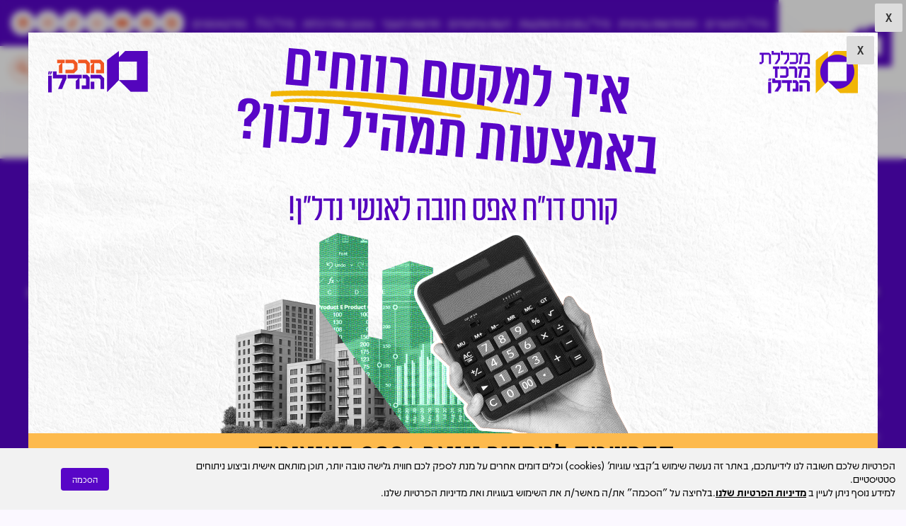

--- FILE ---
content_type: text/html; charset=UTF-8
request_url: https://www.nadlancenter.co.il/search?tag=1292
body_size: 48353
content:
<!DOCTYPE html><html lang="he" dir="rtl"><head><meta http-equiv="X-UA-Compatible" content="IE=9" /><meta http-equiv="Content-Type" content="text/html; charset=utf-8" /><meta name="twitter:card" content="summary_large_image"><title>מרכז הנדל"ן</title><meta name="description" content="מרכז הנדל&quot;ן הוא אתר התוכן המוביל בתחום הנדל&quot;ן עם סיקור של כל העסקאות והחדשות בענף." /><meta property="og:title" content="מרכז הנדל&quot;ן"/><meta name="twitter:title" content="מרכז הנדל&quot;ן"><meta property="og:description" content="מרכז הנדל&quot;ן הוא אתר התוכן המוביל בתחום הנדל&quot;ן עם סיקור של כל העסקאות והחדשות בענף."/><meta name="twitter:description" content="מרכז הנדל&quot;ן הוא אתר התוכן המוביל בתחום הנדל&quot;ן עם סיקור של כל העסקאות והחדשות בענף."><base href="https://www.nadlancenter.co.il/" ></base><link rel="stylesheet" href="https://www.nadlancenter.co.il/themes/NDL/css/general.scss.css?ver=17287" type="text/css" /><link rel="stylesheet" href="https://www.nadlancenter.co.il/themes/NDL/css/style.scss.css?ver=17287" type="text/css" /><script type="text/javascript" src="https://www.nadlancenter.co.il/system/js/system.js?ver=17287"></script><meta name="robots" content="noindex" /><!-- Mobile Tags --><meta name="HandheldFriendly" content="True"><meta name="MobileOptimized" content="320"><meta name="viewport" content="width=device-width, initial-scale=1.0, maximum-scale=1.0, minimum-scale=1.0, user-scalable=no"><meta name="apple-mobile-web-app-status-bar-style" content="black" /><meta name="apple-mobile-web-app-capable" content="yes"><script type="application/ld+json">{
"@context": "https://schema.org/",
"@type": "LocalBusiness",
"name": "מרכז הנדל\"ן",
"address": {
"@type": "PostalAddress",
"addressLocality": "רמת גן",
"postalCode": "98052",
"streetAddress": "בן גוריון 2",
"addressCountry": "IL"
},
"image": "https://www.nadlancenter.co.il/themes/MGZ/images/245X82.jpg",
"telephone": "+972747579015",
"url": "https://www.nadlancenter.co.il/"
}</script><script src="https://www.gstatic.com/firebasejs/8.10.0/firebase-app.js"></script><script src="https://www.gstatic.com/firebasejs/8.10.0/firebase-messaging.js"></script><meta name="ROBOTS" content="ALL" /><meta name="copyright" content="2003-2022, Wizzo CMS3.0" /><link rel="shortcut icon" href="themes/NDL/images/fav.svg" /><script type="application/ld+json">{"@context":"https:\/\/schema.org","@type":"WebPage","@id":"https:\/\/www.nadlancenter.co.il\/"}</script><!-- Accessibility --><script>window.args = {
sitekey : '692f09d75efd88d0b1b0da7d5da4340f',
position : 'Left',
language : 'HE',
container : '',
icon : '',
access : 'https://vee-crm.com',
styles : {
primary_color: '#177fab',
secondary_color: '#b586ff',
background_color: '#f6f6f6',
primary_text_color: '#636363',
headers_text_color: '#105675',
primary_font_size: 14,
slider_left_color: '#b586ff',
slider_right_color: '#177fab',
icon_vertical_position: 'bottom',
icon_offset_top: 100,
icon_offset_bottom: 0,
highlight_focus_color: '#177fab',
toggler_icon_color: '#ffffff',
},
links : {
acc_policy: 'https://www.nadlancenter.co.il/accessibility',
additional_link: 'https://vee.co.il/pricing/'
},
options : {
open: false,
aaa: false,
hide_tablet: false,
hide_mobile: false,
button_size_tablet: 44,
button_size_mobile: 34,
position_tablet: 'Right',
position_mobile: 'Right',
icon_vertical_position_tablet: 'top',
icon_vertical_position_mobile: 'top',
icon_offset_top_tablet: 100,
icon_offset_bottom_tablet: 0,
icon_offset_top_mobile: 100,
icon_offset_bottom_mobile: 0,
keyboard_shortcut: true,
hide_purchase_link: false,
display_checkmark_icon: false,
active_toggler_color: '#118f38'
},
exclude : []
};
(function(doc, head, body){var embed = doc.createElement('script');
embed.src = window.args['access'] + '/js/';
embed.defer = true;
embed.crossOrigin = 'anonymous';
embed.setAttribute('data-cfasync', true );
body? body.appendChild(embed) : head.appendChild(embed);
})(document, document.head, document.body);</script><meta name="google-site-verification" content="6E-nw03qWJUp3exzXp2s879na8Q1yfXaLK-oKK79MQQ" /><script id='pixel-script-poptin' src='https://cdn.popt.in/pixel.js?id=85454bf0e4727' async='true'></script><!-- Hotjar Tracking Code for Nadlancenter --><script> (function(h,o,t,j,a,r){h.hj=h.hj||function(){(h.hj.q=h.hj.q||[]).push(arguments)};
h._hjSettings={hjid:6531872,hjsv:6};
a=o.getElementsByTagName('head')[0];
r=o.createElement('script');r.async=1;
r.src=t+h._hjSettings.hjid+j+h._hjSettings.hjsv;
a.appendChild(r);
})(window,document,'https://static.hotjar.com/c/hotjar-','.js?sv=');</script></head><body class="rtl "><script type="text/javascript" src="https://www.nadlancenter.co.il/themes/NDL/assets/vue.global.prod.js?ver=17287"></script><div id="page" class="search " style="z-index:0;"><div id="header_mobile" class="show_in_mobile"><a class="logo" href="https://www.nadlancenter.co.il/" title='מרכז הנדל"ן'></a></div><header><div id="logo_wrapper"><a class="logo" href="/" title='מרכז הנדל"ן'></a></div><div class="flex_col"><div id="header_top" class="show_in_desktop"><a class="logo_s" href="/" title='מרכז הנדל"ן'></a><ul id="menu"><li><a data-id="14" href="living-real-estate" >נדל"ן למגורים</a></li><li><a data-id="15" href="urban-innovation" >התחדשות עירונית</a></li><li><a data-id="41" href="fruitfull-real-estate" >נדל"ן מניב והשקעות</a></li><li><a data-id="646" href="magazine/category/182" >דעות וניתוחים </a></li><li><a data-id="42" href="magazine/category/1768" >חדשות הענף</a></li><li><a data-id="663" href="design-architect" >עיצוב ואדריכלות</a></li><li><a data-id="43" href="vod" >נדל"ן TV</a></li><li><a data-id="45" href="podcast" >פודקאסטים</a></li><strong></strong></ul><ul class="soci_container_top"><li><a class="ico_cir" target="_blank" href="https://twitter.com/mhndln/?utm_source=site"><i class="fab fa-twitter-square"></i></a></li><li><a class="ico_cir" target="_blank" href="https://www.facebook.com/merkazhanadlan/?utm_source=site"><i class="fab fa-facebook"></i></a></li><li><a class="ico_cir" target="_blank" href="https://www.youtube.com/@Nadlancente"><i class="fab fa-youtube"></i></a></li><li><a class="ico_cir" target="_blank" href="https://chat.whatsapp.com/CFhqV6KTR5rIDQCSD2VnyI"><i class="fab fa-whatsapp"></i></a></li><li><a class="ico_cir" target="_blank" href="https://www.tiktok.com/@nadlan_center?_t=8ihQ3oK3mq1&_r=1"><i class="fab fa-tiktok"></i></a></li><li><a class="ico_cir" target="_blank" href="https://www.instagram.com/nadlancenter.co.il/?utm_source=site"><i class="fab fa-instagram"></i></a></li><li><a class="ico_cir" target="_blank" href="https://www.linkedin.com/company/israeli-real-estate-center/?utm_source=site"><i class="fab fa-linkedin"></i></a></li></ul></div><div id="header_bottom" class="show_in_desktop"><ul><li><a data-id="49" href="https://madadtama38.co.il/" target="_blank">מדד ההתחדשות העירונית</a></li><li><a data-id="386" href="/calculator" >מחשבונים</a></li><li><a data-id="46" href="about" >אודות מרכז הנדל"ן</a></li><li><a data-id="664" href="https://z-report.courses.nadlancenter.co.il/" target="_blank">קורס דוחות אפס 2026</a></li><li><a data-id="665" href="https://www.nadlancenter.co.il/scala-group" >סקאלה גרופ</a></li><li><a data-id="662" href="contact-us" >צור קשר</a></li><li class="plf"><!--<a class="btn small_btn" target="_blank" href="https://campus.nadlancenter.co.il/">אירועים וקורסים בנדל"ן ></a>--><a class="icons fb" target="_blank" href="https://www.facebook.com/merkazhanadlan"></a><a href="https://www.instagram.com/nadlancenter.co.il/" class="icons instagram" target="_blank"></a><a href="https://www.linkedin.com/company/israeli-real-estate-center" class="icons linkedin-in" target="_blank"></a><a href="https://www.youtube.com/channel/UCEsHJDd42ZcZJcNUEyDKw6A/" class="icons youtube" target="_blank"></a><a href="https://www.tiktok.com/@nadlan_center" class="icons tiktok_wrapper" target="_blank"><div class="tiktok"></div></a><a href="https://chat.whatsapp.com/BCzM8M8DBJi5tpqZg0twOq" class="icons whatsapp" target="_blank"><!--<i class="fab fa-whatsapp"></i>--></a><a href="https://twitter.com/mhndln" class="icons twitter" target="_blank"></a></li></ul><li class="search_container"><a class="search" onClick="open_search_win()"><i class="fas fa-search"></i></a></li></div></div></header><div id="menu_btn" class="show_in_mobile"><div id="nav-icon3"><span></span><span></span><span></span><span></span></div></div><div id="desktop_footer_sticky"><div id="bnr_id_6969fc702c2ef" data-type="desktop-sticky" data-tag="" class="trg_banner bannerCls show_in_desktop" style="position:relative; z-index:1; width:; height: "></div></div><div id="content"></div><footer><div class="centered show_in_desktop"><div class="centered footer_top"><div class="footer_logo"><a class="logo" href="https://www.nadlancenter.co.il/" title='מרכז הנדל"ן'><img class="logo lazy" data-src="themes/NDL/images/white_logo.svg" alt="מרכז הנדלן"></a><!-- <img class="logo lazy" data-src="themes/NDL/images/logo_white.png" alt="מרכז הנדלן">--></div><div class="soci_container"><li><a class="ico_cir" target="_blank" href="https://twitter.com/mhndln/?utm_source=site"><i class="icon fab fa-twitter-square"></i></a></li><li><a class="ico_cir" target="_blank" href="https://www.facebook.com/merkazhanadlan/?utm_source=site"><i class="icon fab fa-facebook"></i></a></li><li><a class="ico_cir" target="_blank" href="https://www.youtube.com/@Nadlancente"><i class="icon fab fa-youtube"></i></a></li><li><a class="ico_cir" target="_blank" href="https://chat.whatsapp.com/CFhqV6KTR5rIDQCSD2VnyI"><i class="icon fab fa-whatsapp"></i></a></li><li><a class="ico_cir" target="_blank" href="https://www.tiktok.com/@nadlan_center?_t=8ihQ3oK3mq1&_r=1"><i class="icon fab fa-tiktok"></i></a></li><li><a class="ico_cir" target="_blank" href="https://www.instagram.com/nadlancenter.co.il/?utm_source=site"><i class="icon fab fa-instagram"></i></a></li><li><a class="ico_cir" target="_blank" href="https://www.linkedin.com/company/israeli-real-estate-center/?utm_source=site"><i class="icon fab fa-linkedin"></i></a></li></div></div><div id="footer_blocks"><div class="wrap-links"><h3>מרכז הנדל״ן</h3><a onClick="this.classList.toggle('active');" class="more"><span class="more_text">קרא עוד</span><span class="last">קרא פחות</span></a><ul><li><a href="מדיניות-פרטיות">מדיניות פרטיות</a></li><li><a href="https://www.nadlancenter.co.il/accessibility">הצהרת נגישות</a></li><li><a href="https://www.nadlancenter.co.il/about">אודות מרכז הנדל"ן</a></li><li><a href="https://www.nadlancenter.co.il/contact-us">צור קשר</a></li><li><a href="https://www.nadlancenter.co.il/tags_index">תגיות</a></li><li><a href="https://www.nadlancenter.co.il/site_map">מפת אתר</a></li><li><a href="https://www.nadlancenter.co.il/terms">תנאי שימוש</a></li><li><a href="https://www.nadlancenter.co.il/article/6823">פסגת הנדל"ן</a></li><li><a href="https://www.nadlancenter.co.il/rss">RSS</a></li><li><a href="https://www.nadlancenter.co.il/">חדשות נדל"ן</a></li><li><a href="https://www.nadlancenter.co.il/companies/company_index">חברות נדל"ן</a></li><li><a href="https://www.nadlancenter.co.il/urban-innovation">מדור התחדשות עירונית</a></li><li><a href="https://www.nadlancenter.co.il/living-real-estate">מדור נדל״ן למגורים</a></li><li><a href="https://www.nadlancenter.co.il/fruitfull-real-estate">מדור נדל״ן מניב והשקעות</a></li><li><a href="https://www.nadlancenter.co.il/vod">מדור נדל"ןTV</a></li><li><a href="https://www.nadlancenter.co.il/magazine/category/182">מדור דעות וניתוחים</a></li><li><a href="https://www.nadlancenter.co.il/podcast">פודקאסטים</a></li></ul></div><div class="wrap-links"><h3>מדריכים כללי</h3><a onClick="this.classList.toggle('active');" class="more"><span class="more_text">קרא עוד</span><span class="last">קרא פחות</span></a><ul><li><a href="https://www.nadlancenter.co.il/article/8328">בנייה ירוקה</a></li><li><a href="https://www.nadlancenter.co.il/article/8330">בקשה לרישום מקרקעין</a></li><li><a href="https://www.nadlancenter.co.il/article/8531">כופר חניה</a></li><li><a href="https://www.nadlancenter.co.il/article/8568">הגרלות מחיר למשתכן</a></li><li><a href="https://www.nadlancenter.co.il/article/11506">התחדשות עירונית חיפה 2023</a></li><li><a href="https://www.nadlancenter.co.il/article/11518">עורכי דין התחדשות עירונית - המדריך השלם</a></li><li><a href="https://www.nadlancenter.co.il/article/11534">פינוי בינוי פתח תקווה 2025</a></li><li><a href="https://www.nadlancenter.co.il/article/1774">היתר בניה</a></li><li><a href="https://www.nadlancenter.co.il/article/2724">חיפוש עסקאות נדל"ן</a></li><li><a href="https://www.nadlancenter.co.il/article/2730">תקן 21</a></li><li><a href="https://www.nadlancenter.co.il/article/3113">כיצד לאתר בקלות עסקאות נדל״ן</a></li><li><a href="https://www.nadlancenter.co.il/article/897">בניית בית פרטי</a></li><li><a href="https://www.nadlancenter.co.il/article/6869">מדד תשומות הבניה</a></li><li><a href="https://www.nadlancenter.co.il/article/3723">ריבית פריים</a></li><li><a href="https://www.nadlancenter.co.il/article/6510">שכר טרחה עורך דין</a></li><li><a href="https://www.nadlancenter.co.il/article/5556">היתרי בנייה</a></li><li><a href="https://www.nadlancenter.co.il/article/3724">השקעות נדל״ן</a></li><li><a href="https://www.nadlancenter.co.il/article/2775">עסקאות נדל"ן</a></li><li><a href="https://www.nadlancenter.co.il/article/2724">מידע נדל"ן</a></li><li><a href="https://www.nadlancenter.co.il/article/3578">רישוי זמין</a></li><li><a href="https://www.nadlancenter.co.il/article/5077">חוק קמינץ</a></li><li><a href="https://www.nadlancenter.co.il/article/5128">מכפילי חניה</a></li><li><a href="https://www.nadlancenter.co.il/article/5136">חוק עידוד השקעות הון</a></li><li><a href="https://www.nadlancenter.co.il/article/3191">תוכנית מתאר ארצית למרחב מערכת המטרו</a></li><li><a href="https://www.nadlancenter.co.il/article/5429">מימון חוץ בנקאי לפרויקטים</a></li><li><a href="https://www.nadlancenter.co.il/article/4280">חברות נדל"ן</a></li><li><a href="https://www.nadlancenter.co.il/article/3029">חדשות נדל״ן עם ערך מוסף</a></li><li><a href="https://www.nadlancenter.co.il/article/5083">עיצוב פנים</a></li><li><a href="https://www.nadlancenter.co.il/article/5093">ג'נטריפיקציה</a></li><li><a href="https://www.nadlancenter.co.il/article/5129">חכירה</a></li><li><a href="https://www.nadlancenter.co.il/article/5193">מחירי דירות שנמכרו</a></li><li><a href="https://www.nadlancenter.co.il/article/3474">מנהל התכנון</a></li><li><a href="https://www.nadlancenter.co.il/article/4780">עיר הנדל״ן</a></li><li><a href="https://www.nadlancenter.co.il/article/5025">עיצוב משרדים</a></li><li><a href="https://www.nadlancenter.co.il/article/5019">משקיע כשיר</a></li><li><a href="https://www.nadlancenter.co.il/article/5003">בניית צמוד קרקע</a></li><li><a href="https://www.nadlancenter.co.il/article/3156">פיצוי מטרו</a></li><li><a href="https://www.nadlancenter.co.il/article/1786">ותמ"ל</a></li><li><a href="https://www.nadlancenter.co.il/article/5049">רישום בית משותף</a></li><li><a href="https://www.nadlancenter.co.il/article/3388">חוק המקרקעין</a></li><li><a href="https://www.nadlancenter.co.il/article/5876">חוק ההסדרים</a></li><li><a href="https://www.nadlancenter.co.il/article/5878">דיור ציבורי</a></li><li><a href="https://www.nadlancenter.co.il/article/6236">עורך דין תכנון ובניה</a></li><li><a href="https://www.nadlancenter.co.il/article/6331">פנקס הקבלנים</a></li><li><a href="https://www.nadlancenter.co.il/article/6332">זכות קדימה</a></li><li><a href="https://www.nadlancenter.co.il/article/6475">קרקעות חקלאיות</a></li><li><a href="https://www.nadlancenter.co.il/article/6513">ועדת תכנון ובנייה</a></li><li><a href="https://www.nadlancenter.co.il/article/4047">מהנדס בניין</a></li><li><a href="https://www.nadlancenter.co.il/article/534">חוק התכנון והבניה</a></li><li><a href="https://www.nadlancenter.co.il/article/3400">משרד הבינוי והשיכון</a></li><li><a href="https://www.nadlancenter.co.il/article/1565">מחירי דירות בישראל</a></li><li><a href="https://www.nadlancenter.co.il/article/2839">לשכת רישום מקרקעין</a></li><li><a href="https://www.nadlancenter.co.il/article/1682">ועדת ערר</a></li><li><a href="https://www.nadlancenter.co.il/article/1387">עירוב שימושים</a></li><li><a href="https://www.nadlancenter.co.il/article/3401">תקנות התכנון והבניה</a></li><li><a href="https://www.nadlancenter.co.il/article/1469">רשות מקרקעי ישראל</a></li><li><a href="https://www.nadlancenter.co.il/article/5549">שימור מבנים</a></li><li><a href="https://www.nadlancenter.co.il/article/5649">איחוד וחלוקה</a></li><li><a href="https://www.nadlancenter.co.il/article/2922">גרמושקה</a></li><li><a href="https://www.nadlancenter.co.il/article/1585">פרצלציה</a></li><li><a href="https://www.nadlancenter.co.il/article/4321">מבנה מסוכן</a></li><li><a href="https://www.nadlancenter.co.il/article/3315">מדד הנדל"ן</a></li><li><a href="https://www.nadlancenter.co.il/article/2647">אדריכל</a></li><li><a href="https://www.nadlancenter.co.il/article/2877">מבנן</a></li><li><a href="https://www.nadlancenter.co.il/article/1442">שמאי מקרקעין</a></li><li><a href="https://www.nadlancenter.co.il/article/3596">עורך דין מקרקעין</a></li><li><a href="https://www.nadlancenter.co.il/article/1932">קבלן</a></li><li><a href="https://www.nadlancenter.co.il/article/1946">קרקעות למכירה</a></li><li><a href="https://www.nadlancenter.co.il/article/1222">מילון מושגים</a></li><li><a href="https://www.nadlancenter.co.il/article/2044">תשריט</a></li><li><a href="https://www.nadlancenter.co.il/article/3009">בועת נדל"ן</a></li><li><a href="https://www.nadlancenter.co.il/article/2727">הפקעה</a></li><li><a href="https://www.nadlancenter.co.il/article/5877">ריבית בנק ישראל</a></li><li><a href="https://www.nadlancenter.co.il/article/6235">המפקח על רישום מקרקעין</a></li><li><a href="https://www.nadlancenter.co.il/article/6488">אתר בנייה</a></li><li><a href="https://www.nadlancenter.co.il/article/6489">מגרש לבנייה עצמית מנהל מקרקעי ישראל</a></li><li><a href="https://www.nadlancenter.co.il/article/6824">גוב מאפ</a></li><li><a href="https://www.nadlancenter.co.il/article/4149">שמאי מכריע</a></li><li><a href="https://www.nadlancenter.co.il/article/3551">איתור גוש חלקה</a></li><li><a href="https://www.nadlancenter.co.il/article/2928">ביטוח דירה</a></li><li><a href="https://www.nadlancenter.co.il/article/2725">שימוש חורג</a></li><li><a href="https://www.nadlancenter.co.il/article/2119">זכויות בניה</a></li><li><a href="https://www.nadlancenter.co.il/article/3405">רישיון תיווך</a></li><li><a href="https://www.nadlancenter.co.il/article/3391">כונס נכסים</a></li><li><a href="https://www.nadlancenter.co.il/article/2726">תיק בניין</a></li><li><a href="https://www.nadlancenter.co.il/article/2228">כתב כמויות</a></li><li><a href="https://www.nadlancenter.co.il/article/3291">אדריכלות נוף</a></li><li><a href="https://www.nadlancenter.co.il/article/3343">איך אדריכלים מתכננים בית</a></li><li><a href="https://www.nadlancenter.co.il/article/2819">מערכת מייצגים</a></li><li><a href="https://www.nadlancenter.co.il/article/828">טאבו</a></li><li><a href="https://www.nadlancenter.co.il/article/2060">תב״ע</a></li><li><a href="https://www.nadlancenter.co.il/article/6504">המפקח על הבתים המשותפים</a></li><li><a href="https://www.nadlancenter.co.il/article/6514">תכנית אינסטלציה</a></li><li><a href="https://www.nadlancenter.co.il/article/2165">חוק המארגנים</a></li><li><a href="https://www.nadlancenter.co.il/article/2760">מימון נדל"ן</a></li><li><a href="https://www.nadlancenter.co.il/article/4636">מחשבון תשואה</a></li></ul></div><div class="wrap-links"><h3>התחדשות עירונית</h3><a onClick="this.classList.toggle('active');" class="more"><span class="more_text">קרא עוד</span><span class="last">קרא פחות</span></a><ul><li><a href="https://madadtama38.co.il/">מדד ההתחדשות העירונית</a></li><li><a href="https://madadtama38.co.il/%d7%93%d7%99%d7%a8%d7%95%d7%92-%d7%a4%d7%99%d7%a0%d7%95%d7%99-%d7%91%d7%99%d7%a0%d7%95%d7%99/">חברות נדל"ן מובילות בפינוי בינוי</a></li><li><a href="https://madadtama38.co.il/%d7%93%d7%99%d7%a8%d7%95%d7%92-%d7%aa%d7%9e%d7%90-38/?rating_city=260">חברות נדל"ן מדורגות בתמ"א 38- דירוג ארצי</a></li><li><a href="https://madadtama38.co.il/%d7%93%d7%99%d7%a8%d7%95%d7%92-%d7%a2%d7%95%d7%a8%d7%9b%d7%99-%d7%93%d7%99%d7%9f/">עורכי דין מדורגים בהתחדשות עירונית</a></li><li><a href="https://madadtama38.co.il/%d7%93%d7%99%d7%a8%d7%95%d7%92-%d7%90%d7%93%d7%a8%d7%99%d7%9b%d7%9c%d7%99%d7%9d/">אדריכלים מדורגים בתמ"א 38</a></li><li><a href="https://madadtama38.co.il/%d7%93%d7%99%d7%a8%d7%95%d7%92-%d7%90%d7%93%d7%a8%d7%99%d7%9b%d7%9c%d7%99%d7%9d-%d7%a4%d7%99%d7%a0%d7%95%d7%99-%d7%91%d7%99%d7%a0%d7%95%d7%99/">אדריכלים מדורגים בפינוי בינוי</a></li><li><a href="https://madadtama38.co.il/%d7%93%d7%99%d7%a8%d7%95%d7%92-%d7%a9%d7%9e%d7%90%d7%99%d7%9d/">שמאים בולטים בהתחדשות עירונית</a></li><li><a href="https://www.nadlancenter.co.il/article/3944">עורך דין התחדשות עירונית</a></li><li><a href="https://www.nadlancenter.co.il/article/4137">הרשות להתחדשות עירונית</a></li><li><a href="https://www.nadlancenter.co.il/article/3498">התחדשות עירונית </a></li><li><a href="https://www.nadlancenter.co.il/article/3863">תמ"א 38 תל אביב</a></li><li><a href="https://www.nadlancenter.co.il/article/4316">תמ"א 38 גבעתיים</a></li><li><a href="https://www.nadlancenter.co.il/article/4315">תמ"א 38 ירושלים</a></li><li><a href="https://www.nadlancenter.co.il/article/4299">תמ"א 38 הרצליה</a></li><li><a href="https://www.nadlancenter.co.il/article/4198">תמ"א 38 רמת גן</a></li><li><a href="https://www.nadlancenter.co.il/article/4221">תמ"א 38 ראשון לציון</a></li><li><a href="https://www.nadlancenter.co.il/article/4298">התחדשות עירונית רמת גן</a></li><li><a href="https://www.nadlancenter.co.il/article/4140">התחדשות עירונית תל אביב</a></li><li><a href="https://www.nadlancenter.co.il/article/4139">פינוי בינוי חולון</a></li><li><a href="https://www.nadlancenter.co.il/article/4138">פינוי בינוי בת ים</a></li><li><a href="https://www.nadlancenter.co.il/article/1046">תמ"א 35</a></li><li><a href="https://www.nadlancenter.co.il/article/5380">התחדשות עירונית בירושלים</a></li><li><a href="https://www.nadlancenter.co.il/article/5409">פינוי בינוי בכפר סבא</a></li><li><a href="https://www.nadlancenter.co.il/article/7710">התחדשות עירונית בקריית אונו</a></li><li><a href="https://www.nadlancenter.co.il/article/7731">פינוי בינוי באשדוד</a></li><li><a href="https://www.nadlancenter.co.il/article/7747">פינוי בינוי ברמת השרון</a></li><li><a href="https://www.nadlancenter.co.il/article/7783">תמ"א 38 בבת ים</a></li><li><a href="https://www.nadlancenter.co.il/article/7833">תמ"א 38 בחולון</a></li><li><a href="https://www.nadlancenter.co.il/article/5894">התחדשות עירונית בת ים</a></li><li><a href="https://www.nadlancenter.co.il/article/5895">התחדשות עירונית חולון</a></li><li><a href="https://www.nadlancenter.co.il/article/5925">התחדשות עירונית פתח תקווה</a></li><li><a href="https://www.nadlancenter.co.il/article/5937">פינוי בינוי חדרה</a></li><li><a href="https://www.nadlancenter.co.il/article/7879">תמ"א 38 בחיפה</a></li><li><a href="https://www.nadlancenter.co.il/article/7926">תמ"א 38 בכפר סבא</a></li><li><a href="https://www.nadlancenter.co.il/article/7967">תמ"א 38 בקריית אונו</a></li><li><a href="https://www.nadlancenter.co.il/article/4742">יזם תמ”א 38</a></li><li><a href="https://www.nadlancenter.co.il/article/4743">יזם התחדשות עירונית</a></li><li><a href="https://www.nadlancenter.co.il/article/4744">יזם פינוי בינוי</a></li><li><a href="https://www.nadlancenter.co.il/article/565">פינוי בינוי</a></li><li><a href="https://www.nadlancenter.co.il/article/489">תמ"א 38</a></li><li><a href="https://www.nadlancenter.co.il/article/3857">תמ"א 38/2</a></li><li><a href="https://www.nadlancenter.co.il/article/5578">פינוי בינוי ראשון לציון</a></li><li><a href="https://www.nadlancenter.co.il/article/5765">פינוי בינוי הרצליה</a></li><li><a href="https://www.nadlancenter.co.il/article/5264">פינוי ובינוי בירושלים</a></li><li><a href="https://www.nadlancenter.co.il/article/5278">פינוי בינוי בנתניה</a></li><li><a href="https://www.nadlancenter.co.il/article/5324">התחדשות עירונית בבאר שבע</a></li><li><a href="https://www.nadlancenter.co.il/article/5217">פינוי בינוי בחיפה</a></li><li><a href="https://www.nadlancenter.co.il/article/3988">חוק פינוי בינוי</a></li><li><a href="https://www.nadlancenter.co.il/article/7693">התחדשות עירונית בגבעתיים</a></li><li><a href="https://www.nadlancenter.co.il/article/5464">התחדשות עירונית רחובות</a></li><li><a href="https://www.nadlancenter.co.il/article/5525">תמ"א 1</a></li><li><a href="https://www.nadlancenter.co.il/article/5706">פינוי בינוי אשקלון</a></li><li><a href="https://www.nadlancenter.co.il/article/3961">עורך דין פינוי בינוי</a></li><li><a href="https://www.nadlancenter.co.il/article/8024">תמ"א 38 ברעננה</a></li><li><a href="https://www.nadlancenter.co.il/article/5428">מימון תמ"א 38</a></li><li><a href="https://www.nadlancenter.co.il/article/3838">עורך דין תמ"א 38</a></li><li><a href="https://www.nadlancenter.co.il/article/630">תוכנית הרובעים תל אביב</a></li><li><a href="https://www.nadlancenter.co.il/article/1535">תוכנית תא/5000</a></li><li><a href="https://www.nadlancenter.co.il/article/8530">דייר סרבן</a></li><li><a href="https://www.nadlancenter.co.il/article/8294">תמ"א 38 חדרה</a></li><li><a href="https://www.nadlancenter.co.il/article/8295">התחדשות עירונית חדרה</a></li><li><a href="https://www.nadlancenter.co.il/article/8329">תמ"א 38 פתח תקווה</a></li></ul></div><div class="wrap-links"><h3>רכישה והשכרת נדל"ן</h3><a onClick="this.classList.toggle('active');" class="more"><span class="more_text">קרא עוד</span><span class="last">קרא פחות</span></a><ul><li><a href="https://www.nadlancenter.co.il/article/5471">היכן כדאי לרכוש דירה להשקעה</a></li><li><a href="https://www.nadlancenter.co.il/article/5161">מס רכישה דירה ראשונה</a></li><li><a href="https://www.nadlancenter.co.il/article/3655">מס נדל"ן</a></li><li><a href="https://www.nadlancenter.co.il/article/3597">ערבות בנקאית</a></li><li><a href="https://www.nadlancenter.co.il/article/5084">אישור עקרוני למשכנתא</a></li><li><a href="https://www.nadlancenter.co.il/article/5216">משכון</a></li><li><a href="https://www.nadlancenter.co.il/article/6484">חוזה שכירות בלתי מוגנת</a></li><li><a href="https://www.nadlancenter.co.il/article/6486">הסכם מכר</a></li><li><a href="https://www.nadlancenter.co.il/article/2788">טפסים של מיסוי מקרקעין</a></li><li><a href="https://www.nadlancenter.co.il/article/6476">הארכת חוזה שכירות</a></li><li><a href="https://www.nadlancenter.co.il/article/6485">פרוטוקול מסירה</a></li><li><a href="https://www.nadlancenter.co.il/article/5002">מחזור משכנתא</a></li><li><a href="https://www.nadlancenter.co.il/article/5017">יועץ משכנתאות</a></li><li><a href="https://www.nadlancenter.co.il/article/398">היטל השבחה</a></li><li><a href="https://www.nadlancenter.co.il/article/3824">מחשבון מס רכישה</a></li><li><a href="https://www.nadlancenter.co.il/article/628">מס רכישה</a></li><li><a href="https://www.nadlancenter.co.il/article/413">מס שבח</a></li><li><a href="https://www.nadlancenter.co.il/article/490">מיסוי מקרקעין</a></li><li><a href="https://www.nadlancenter.co.il/article/2896">לוח שפיצר וקרן שווה</a></li><li><a href="https://www.nadlancenter.co.il/article/6031">תביעה לפינוי מושכר</a></li><li><a href="https://www.nadlancenter.co.il/article/6346">העברה ללא תמורה</a></li><li><a href="https://www.nadlancenter.co.il/article/4038">הלוואת בלון</a></li><li><a href="https://www.nadlancenter.co.il/article/3777">חוק הגנת הדייר</a></li><li><a href="https://www.nadlancenter.co.il/article/766">חוק שכירות הוגנת</a></li><li><a href="https://www.nadlancenter.co.il/article/651">חוק המכר דירות</a></li><li><a href="https://www.nadlancenter.co.il/article/3036">מדרגות מס רכישה</a></li><li><a href="https://www.nadlancenter.co.il/article/3023">מס רכישה דירה שניה</a></li><li><a href="https://www.nadlancenter.co.il/article/1773">עסקת קומבינציה</a></li><li><a href="https://www.nadlancenter.co.il/article/425">קבוצת רכישה</a></li><li><a href="https://www.nadlancenter.co.il/article/350">מחיר למשתכן</a></li><li><a href="https://www.nadlancenter.co.il/article/5051">עדכון מדרגות מס רכישה</a></li><li><a href="https://www.nadlancenter.co.il/article/735">משכנתא</a></li><li><a href="https://www.nadlancenter.co.il/article/3720">מחשבון משכנתא</a></li><li><a href="https://www.nadlancenter.co.il/article/3721">ריבית משכנתא</a></li><li><a href="https://www.nadlancenter.co.il/article/3732">ייעוץ משכנתאות</a></li><li><a href="https://www.nadlancenter.co.il/article/3789">משכנתא הפוכה</a></li><li><a href="https://www.nadlancenter.co.il/article/5349">דירה בהנחה</a></li><li><a href="https://www.nadlancenter.co.il/article/5430">ערבויות חוק מכר</a></li><li><a href="https://www.nadlancenter.co.il/article/2123">טופס 4</a></li><li><a href="https://www.nadlancenter.co.il/article/1479">פינוי דירה</a></li><li><a href="https://www.nadlancenter.co.il/article/4459">משכנתא למסורבים</a></li><li><a href="https://www.nadlancenter.co.il/article/6329">חוזה שכירות למגורים</a></li><li><a href="https://www.nadlancenter.co.il/article/6446">דירה להשכרה</a></li><li><a href="https://www.nadlancenter.co.il/article/6487">צ'ק בטחון</a></li><li><a href="https://www.nadlancenter.co.il/article/6503">לוח סילוקין</a></li><li><a href="https://www.nadlancenter.co.il/article/3608">דמי מפתח</a></li><li><a href="https://www.nadlancenter.co.il/article/3409">שטר חוב </a></li><li><a href="https://www.nadlancenter.co.il/article/2942">שטר מכר</a></li><li><a href="https://www.nadlancenter.co.il/article/2939">זכרון דברים</a></li><li><a href="https://www.nadlancenter.co.il/article/2891">ביטוח משכנתא</a></li><li><a href="https://www.nadlancenter.co.il/article/1910">הערת אזהרה</a></li><li><a href="https://www.nadlancenter.co.il/article/4566">דירות מחיר למשתכן ללא הגרלה</a></li><li><a href="https://www.nadlancenter.co.il/article/502">דו"ח אפס</a></li><li><a href="https://www.nadlancenter.co.il/article/8296">הון עצמי למשכנתא</a></li></ul></div></div></div><div id="foot_copy"><div class="centered content"><div style="display: flex; gap:var(--gap);"><a href="https://eden-jarmon.com/" target="_blank" class="designer_credit"></a><a href="https://eden-jarmon.com/" target="_blank">עיצוב האתר</a></div><div style="display: flex; gap:var(--gap);"><div class="credit"></div></div><div>&copy; כל הזכויות שמורות למרכז הנדל"ן ישראל - סקאלה ד.מ בע"מ Scala Group D.M </div></div></div></footer></div><div id="newsletterPopup" class="popup"><div class="popup-content"><span class="close-btn" id="closePopup">✖</span><h2> הצטרפו לרשימת הדיוור שלנו </h2><p><p>ותהיו מעודכנים בכל החדשות והאירועים המרכזיים בענף!</p></p><form id="popupForm"><input type="text" id="name" placeholder="שם מלא"><input type="email" id="email" placeholder="מייל *" required><input type="tel" id="phone" placeholder="נייד *" dir="rtl" required><label class="checkbox" style="display: flex;"><input type="checkbox" id="agree" required><p>אני מאשר/ת קבלת דיוור ממרכז הנדל"ן בהתאם ל<a href="https://nadlancenter.co.il">תנאי השימוש</a></p></label><button type="submit">שלח</button></form></div></div><div id="whatsappPopup" class="popup" style="display: none;"><div class="popup-content"><span class="close-btn" id="closeWhatsappPopup">✖</span><h2>מעולה! נרשמת בהצלחה 🎉</h2><p><p>כדי להצטרף לתקציר המנהלים שלנו בווטסאפ – לחץ/י על הכפתור למטה:</p></p><a href="https://chat.whatsapp.com/CFhqV6KTR5rIDQCSD2VnyI" target="_blank" class="whatsapp-button">הצטרף לווטסאפ</a></div></div><div id="search_page_wrap"><div id="search_page" class="search_popup" :class="{ active: show }" v-if="show"><div id="close_btn" @click="close()"></div><div class="search_popup_content"><div class="centered_md"><div id="search_form"><input id="search_text" type="text" placeholder="חיפוש" autocomplete="off" v-model="q" @input="search"><i class="fa-solid fa-magnifying-glass"></i></div><h3 style="margin-bottom: var(--gap);"></h3><div id="search_results"><div class="items_list"><article v-for="item in items" class="item_type"><a :href="item.link" class="article_pic radius" :class="{ play: (item.has_vid || item.type == 'video') }"><span :style="'background-image:url(' + item.pic_mid + ')'"></span></a><div class="content"><a :href="item.link"><h3 v-html="item.title"></h3></a><div class=""><p v-html="item.short_text"></p><span v-text="getFullDate(item.date_parsed_full)"></span></div></div></article><div class="next_page">&nbsp;</div></div><div v-show="loading" style='font-size: 20px; '>מחפש...</div><div id="search_promotions"><div class="list"></div></div></div></div></div></div></div><link rel="stylesheet" href="https://www.nadlancenter.co.il/themes/NDL/css/search.scss.css?ver=17287" type="text/css" /><link rel="stylesheet" href="https://www.nadlancenter.co.il/system/libraries/MyFancy/myFancy.css?ver=17287" type="text/css" /><script type="text/javascript" src="https://www.nadlancenter.co.il/system/js/MISC.js?ver=17287"></script><script type="text/javascript" src="https://www.nadlancenter.co.il/system/js/analytics.js?ver=17287"></script><script type="text/javascript" src="https://www.nadlancenter.co.il/system/js/jquery.min.js?ver=17287"></script><script type="text/javascript" src="https://www.nadlancenter.co.il/themes/NDL/assets/fontawesome/js/all.min.js?ver=17287"></script><script type="text/javascript" src="https://www.nadlancenter.co.il/themes/NDL/ui.js?ver=17287"></script><script type="text/javascript" src="https://www.nadlancenter.co.il/system/libraries/MyFancy/myFancy.js?ver=17287"></script><script>var search_page=Vue.createApp({data(){return{show:false,q:'',items:[{"title":"\u05d9\u05e4\u05d5 \u05d3', \u05d1\u05ea \u05d2\u05dc\u05d9\u05dd \u05d0\u05d5 \u05e9\u05db\u05d5\u05e0\u05d4 \u05d3' \u05d1\u05d1\"\u05e9: \u05d0\u05d7\u05e8\u05d9 \u05e2\u05e9\u05d5\u05e8, \u05d0\u05d9\u05e4\u05d4 \u05d4\u05de\u05e9\u05e7\u05d9\u05e2\u05d9\u05dd \u05e2\u05e9\u05d5 \u05d0\u05ea \u05d4\u05de\u05db\u05d4? ","id":13686,"short_text":"\u05d1\u05d3\u05d9\u05e7\u05d4 \u05e9\u05de\u05d0\u05d9\u05ea \u05de\u05e8\u05d0\u05d4: \u05d1\u05e2\u05e9\u05d5\u05e8 \u05d4\u05d0\u05d7\u05e8\u05d5\u05df \u05e2\u05dc\u05d5 \u05d3\u05d9\u05e8\u05d5\u05ea \u05d1\u05e9\u05db\u05d5\u05e0\u05d4 \u05d3' \u05d1\u05d1\u05d0\u05e8 \u05e9\u05d1\u05e2 \u05d1\u05db-40% \u05d1\u05dc\u05d1\u05d3, \u05d1\u05d9\u05e4\u05d5 \u05d3' \u05e0\u05e8\u05e9\u05de\u05d5 \u05e2\u05dc\u05d9\u05d5\u05ea \u05e9\u05dc 66% \u05d1\u05d3\u05d9\u05e8\u05d5\u05ea \u05d5\u05ea\u05d9\u05e7\u05d5\u05ea \u05d5\u05e2\u05d3 \u05de\u05e2\u05dc 180% \u05d1\u05d3\u05d9\u05e8\u05d5\u05ea \u05e9\u05e2\u05d1\u05e8\u05d5 \u05d4\u05ea\u05d7\u05d3\u05e9\u05d5\u05ea \u05e2\u05d9\u05e8\u05d5\u05e0\u05d9\u05ea. \u05d0\u05da \u05d4\u05de\u05e0\u05e6\u05d7\u05ea \u05d4\u05d2\u05d3\u05d5\u05dc\u05d4 \u05d4\u05d9\u05d0 \u05d1\u05ea \u05d2\u05dc\u05d9\u05dd, \u05e9\u05d1\u05d4 \u05de\u05d9 \u05e9\u05de\u05db\u05e8 \u05d1-2025 \u05d3\u05d9\u05e8\u05d4 \u05e9\u05e0\u05e8\u05db\u05e9\u05d4 \u05e2\u05e9\u05d5\u05e8 \u05e7\u05d5\u05d3\u05dd, \u05e2\u05e9\u05d4 \u05de\u05db\u05d4 \u05e9\u05dc \u05de\u05e2\u05dc 120% \u05d2\u05dd \u05dc\u05dc\u05d0 \u05e4\u05e8\u05d5\u05d9\u05e7\u05d8 \u05d4\u05ea\u05d7\u05d3\u05e9\u05d5\u05ea","content":"<p><meta charset=\"utf-8\" \/>\u05d0\u05d9\u05da \u05d4\u05d9\u05d4 \u05e0\u05e8\u05d0\u05d4 \u05e9\u05d5\u05e7 \u05d4\u05e0\u05d3\u05dc\"\u05df \u05dc\u05e4\u05e0\u05d9 \u05e2\u05e9\u05d5\u05e8? \u05d0\u05d7\u05e8\u05ea \u05dc\u05d2\u05de\u05e8\u05d9, \u05dc\u05e4\u05e0\u05d9 \u05e2\u05dc\u05d9\u05d9\u05ea \u05d4\u05de\u05d7\u05d9\u05e8\u05d9\u05dd \u05e9\u05dc 2022, \u05dc\u05e4\u05e0\u05d9 \u05e2\u05dc\u05d9\u05d5\u05ea \u05d4\u05e8\u05d9\u05d1\u05d9\u05ea, \u05dc\u05e4\u05e0\u05d9 \u05de\u05d1\u05e6\u05e2\u05d9 \u05d4\u05de\u05d9\u05de\u05d5\u05df \u05d4\u05d0\u05d2\u05e8\u05e1\u05d9\u05d1\u05d9\u05d9\u05dd, \u05e8\u05d9\u05d1\u05d9\u05ea \u05d1\u05e0\u05e7 \u05d9\u05e9\u05e8\u05d0\u05dc \u05d4\u05d9\u05d9\u05ea\u05d4 \u05d0\u05e4\u05e1\u05d9\u05ea, \u05dc\u05e4\u05e0\u05d9 \u05d4\u05e2\u05dc\u05d9\u05d9\u05d4 \u05d4\u05d3\u05e8\u05de\u05d8\u05d9\u05ea \u05d1\u05de\u05e1 \u05d4\u05e8\u05db\u05d9\u05e9\u05d4 \u05d1-2021 - \u05d1\u05e7\u05d9\u05e6\u05d5\u05e8, \u05d7\u05d2\u05d9\u05d2\u05d4 \u05dc\u05de\u05e9\u05e7\u05d9\u05e2\u05d9\u05dd.\u00a0<\/p><p dir=\"rtl\">\u05d4\u05de\u05e9\u05e7\u05d9\u05e2\u05d9\u05dd \u05dc\u05e8\u05d5\u05d1 \u05de\u05d7\u05e4\u05e9\u05d9\u05dd \u05d0\u05ea \u05d4\u05d1\u05d5\u05e0\u05e0\u05d6\u05d4, \u05de\u05d7\u05d9\u05e8 \u05e0\u05de\u05d5\u05da \u05e9\u05e2\u05dd \u05ea\u05db\u05e0\u05d5\u05df \u05e0\u05db\u05d5\u05df \u05d5\u05d4\u05e9\u05d1\u05d7\u05d4 \u05d9\u05e2\u05e9\u05d4 \u05d0\u05ea \u05d4\u05de\u05db\u05d4. \u05d9\u05d9\u05ea\u05db\u05df \u05e9\u05e2\u05dd \u05d9\u05e8\u05d9\u05d3\u05d5\u05ea \u05d4\u05de\u05d7\u05d9\u05e8\u05d9\u05dd \u05d4\u05d0\u05d7\u05e8\u05d5\u05e0\u05d5\u05ea \u05e6\u05e4\u05d5\u05d9\u05d4 \u05dc\u05d4\u05dd \u05d4\u05de\u05db\u05d4 \u05e9\u05d4\u05dd \u05de\u05e6\u05e4\u05d9\u05dd \u05dc\u05d4. \u05e7\u05e9\u05d4 \u05dc\u05d7\u05d6\u05d5\u05ea \u05d0\u05ea \u05d4\u05e2\u05ea\u05d9\u05d3 \u05d0\u05d1\u05dc \u05d0\u05e4\u05e9\u05e8 \u05dc\u05d3\u05e2\u05ea \u05de\u05d4 \u05e2\u05e9\u05d4 \u05d4\u05e9\u05d5\u05e7 \u05e2\u05d3 \u05db\u05d4.\u00a0\u05d1\u05d9\u05e7\u05e9\u05e0\u05d5 \u05de\u05e9\u05de\u05d0\u05d9 \u05de\u05e7\u05e8\u05e7\u05e2\u05d9\u05df \u05dc\u05d1\u05d3\u05d5\u05e7 \u05e9\u05dc\u05d5\u05e9\u05d4 \u05de\u05d5\u05e7\u05d3\u05d9\u05dd \u05e9\u05d4\u05d9\u05d5 \u05dc\u05d4\u05d9\u05d8 \u05e9\u05dc \u05de\u05e9\u05e7\u05d9\u05e2\u05d9\u05dd, \u05d5\u05d0\u05d9\u05d6\u05d4 \u05de\u05d4\u05dd \u05d4\u05d9\u05d4 \u05d4\u05e8\u05d5\u05d5\u05d7\u05d9 \u05d1\u05d9\u05d5\u05ea\u05e8 \u05d1\u05de\u05d5\u05e0\u05d7\u05d9\u05dd \u05e9\u05dc \u05e2\u05dc\u05d9\u05d9\u05ea \u05e2\u05e8\u05da. \u05d4\u05de\u05d5\u05e7\u05d3\u05d9\u05dd \u05e9\u05e0\u05d1\u05d7\u05e8\u05d5 \u05d4\u05dd \u05e9\u05db\u05d5\u05e0\u05d4 \u05d3&#39; \u05d1\u05d0\u05e8 \u05e9\u05d1\u05e2, \u05d1\u05ea \u05d2\u05dc\u05d9\u05dd \u05d1\u05d7\u05d9\u05e4\u05d4 \u05d5\u05d9\u05e4\u05d5 \u05d3&#39; \u05d1\u05ea\u05dc \u05d0\u05d1\u05d9\u05d1 \u05d9\u05e4\u05d5.<\/p><p dir=\"rtl\">\u05d1\u05d1\u05d0\u05e8 \u05e9\u05d1\u05e2 \u05e0\u05d1\u05d7\u05e8 \u05de\u05ea\u05d7\u05dd \u05d4\u05ea\u05d7\u05d3\u05e9\u05d5\u05ea \u05d2\u05df \u05e1\u05d9\u05d0\u05d8\u05dc, \u05e9\u05de\u05e7\u05d3\u05de\u05d9\u05dd \u05d0\u05d5\u05e8\u05d5\u05df\u00a0\u05d5\u05d0\u05d1\u05d9\u05e1\u05e8\u05d5\u05e8 \u05d5\u05d1\u05e0\u05d9\u05d5\u00a0 \u05dc\u05d1\u05e0\u05d9\u05d9\u05ea \u05db-1000 \u05d3\u05d9\u05e8\u05d5\u05ea \u05d1\u05de\u05e7\u05d5\u05dd 159 \u05d3\u05d9\u05e8\u05d5\u05ea \u05d1\u05e9\u05d3\u05e8&#39; \u05e8\u05d2\u05e8 \u05d1\u05d9\u05df \u05de\u05ea\u05d7\u05dd \u05d0\u05d5\u05e8\u05df \u05dc\u05d0\u05d5\u05e0\u05d9\u05d1\u05e8\u05e1\u05d9\u05d8\u05ea \u05d1\u05df \u05d2\u05d5\u05e8\u05d9\u05d5\u05df. \u05d4\u05e4\u05e8\u05d5\u05d9\u05e7\u05d8 \u05d8\u05e8\u05dd \u05d9\u05e6\u05d0 \u05dc\u05e4\u05d5\u05e2\u05dc \u05d5\u05e0\u05d1\u05d7\u05e0\u05d5\u05ea \u05dc\u05d5 \u05d7\u05dc\u05d5\u05e4\u05d5\u05ea. \u05d1\u05d7\u05d9\u05e4\u05d4 \u05e0\u05d1\u05d7\u05e8 \u05de\u05ea\u05d7\u05dd \u05d4\u05ea\u05d7\u05d3\u05e9\u05d5\u05ea\u00a0 \u05d4\u05e2\u05dc\u05d9\u05d9\u05d4 \u05d4\u05e9\u05e0\u05d9\u05d9\u05d4, \u05d1\u05ea \u05d2\u05dc\u05d9\u05dd, \u05e4\u05e8\u05d5\u05d9\u05e7\u05d8 \u05e9\u05dc \u05d4\u05db\u05e9\u05e8\u05ea \u05d4\u05d9\u05d9\u05e9\u05d5\u05d1 \u05d5\u05d1\u05d9\u05ea \u05d5\u05d2\u05d2 \u05dc\u05db-700 \u05d3\u05d9\u05e8\u05d5\u05ea \u05d7\u05dc\u05e3\u00a0 175 \u05d3\u05d9\u05e8\u05d5\u05ea \u05d1\u05e8\u05d7\u05d5\u05d1 \u05d4\u05e2\u05dc\u05d9\u05d9\u05d4 \u05d4\u05e9\u05e0\u05d9\u05d9\u05d4 \u05d5\u05e9\u05e8\u05dc \u05dc\u05d5\u05e5 - \u05dc\u05e7\u05e8\u05d0\u05ea \u05d4\u05d9\u05ea\u05e8 \u05d1\u05e0\u05d9\u05d9\u05d4.\u00a0 \u05d1\u05ea\u05dc \u05d0\u05d1\u05d9\u05d1, \u05e0\u05d1\u05d7\u05e0\u05d4 \u05d9\u05e4\u05d5 \u05d3&#39; \u05d5\u05e0\u05d1\u05d7\u05e0\u05d5 \u05d1\u05d4 \u05db\u05de\u05d0\u05d4 \u05e2\u05e1\u05e7\u05d0\u05d5\u05ea \u05e9\u05d5\u05e0\u05d5\u05ea.\u00a0<\/p><p dir=\"rtl\">\u05d4\u05de\u05e7\u05d5\u05de\u05d5\u05ea \u05e0\u05d1\u05d7\u05e8\u05d5 \u05d1\u05e9\u05dc \u05e8\u05d9\u05d1\u05d5\u05d9 \u05e2\u05e1\u05e7\u05d0\u05d5\u05ea \u05d4\u05de\u05e9\u05e7\u05d9\u05e2\u05d9\u05dd \u05d5\u05e7\u05d9\u05d3\u05d5\u05dd \u05e4\u05e8\u05d5\u05d9\u05e7\u05d8\u05d9 \u05d4\u05ea\u05d7\u05d3\u05e9\u05d5\u05ea \u05e2\u05d9\u05e8\u05d5\u05e0\u05d9\u05ea, \u05d1\u05e9\u05dc\u05d1\u05d9\u05dd \u05e9\u05d5\u05e0\u05d9\u05dd. \u05e0\u05e1\u05d9\u05d9\u05d2 \u05d5\u05e0\u05d0\u05de\u05e8 \u05e9\u05d4\u05de\u05e6\u05d1 \u05d1\u05d9\u05e4\u05d5 \u05d3&#39; \u05e9\u05d5\u05e0\u05d4, \u05db\u05d9\u05d5\u05d5\u05df \u05e9\u05d1\u05d4 \u05e4\u05e8\u05d5\u05d9\u05e7\u05d8\u05d9 \u05d4\u05ea\u05d7\u05d3\u05e9\u05d5\u05ea \u05db\u05d1\u05e8 \u05d9\u05e6\u05d0\u05d5 \u05dc\u05e4\u05d5\u05e2\u05dc \u05d5\u05d4\u05d9\u05d5 \u05d9\u05d5\u05ea\u05e8 \u05e2\u05e1\u05e7\u05d0\u05d5\u05ea, \u05d5\u05d0\u05d9\u05dc\u05d5 \u05d1\u05d1\u05d0\u05e8 \u05e9\u05d1\u05e2 \u05d5\u05d1\u05d7\u05d9\u05e4\u05d4 \u05de\u05d3\u05d5\u05d1\u05e8 \u05e2\u05d3\u05d9\u05d9\u05df \u05d1\u05d0\u05d6\u05d5\u05e8\u05d9\u05dd \u05d1\u05e2\u05dc\u05d9 \u05e4\u05d5\u05d8\u05e0\u05e6\u05d9\u05d0\u05dc \u05d4\u05ea\u05d7\u05d3\u05e9\u05d5\u05ea. \u05db\u05de\u05d5 \u05db\u05df \u05d1\u05d1\u05d0\u05e8 \u05e9\u05d1\u05e2 \u05d5\u05d1\u05d7\u05d9\u05e4\u05d4 \u05e0\u05d1\u05d7\u05d5 \u05d1\u05e2\u05d9\u05e7\u05e8 \u05d3\u05d9\u05e8\u05d5\u05ea 50 \u05de\"\u05e8, \u05db\u05d9\u05d5\u05d5\u05df \u05e9\u05d0\u05dc\u05d5 \u05e2\u05d9\u05e7\u05e8 \u05d4\u05e2\u05e1\u05e7\u05d0\u05d5\u05ea \u05d1\u05de\u05ea\u05d7\u05de\u05d9\u05dd \u05d0\u05dc\u05d5.<\/p><p dir=\"rtl\"><strong>\u05e2\u05dc\u05d9\u05d9\u05d4 \u05e9\u05dc 120% \u05d1\u05d1\u05ea \u05d2\u05dc\u05d9\u05dd, \u05d1\u05d0\u05e8 \u05e9\u05d1\u05e2 \u05de\u05d3\u05e9\u05d3\u05e9\u05ea<\/strong><\/p><p dir=\"rtl\">\u05e9\u05de\u05d0\u05d9\u05ea \u05d4\u05de\u05e7\u05e8\u05e7\u05e2\u05d9\u05df \u05e1\u05d9\u05d5\u05df \u05de\u05de\u05df \u05d1\u05d3\u05e7\u05d4 \u05e2\u05d1\u05d5\u05e8\u05e0\u05d5 \u05d0\u05ea \u05d1\u05d0\u05e8 \u05e9\u05d1\u05e2 \u05d5\u05d7\u05d9\u05e4\u05d4. \u05d1\u05db\u05dc \u05e9\u05e0\u05d4 \u05e0\u05d1\u05d7\u05e0\u05d5 \u05db\u05dc \u05d4\u05e2\u05e1\u05e7\u05d0\u05d5\u05ea \u05e9\u05d1\u05d5\u05e6\u05e2\u05d5 \u05d1\u05de\u05ea\u05d7\u05dd - \u05d1\u05d9\u05df-4-8 \u05e2\u05e1\u05e7\u05d0\u05d5\u05ea, \u05d0\u05dd \u05db\u05d9 \u05d4\u05d9\u05d5 \u05e9\u05e0\u05d9\u05dd \u05e9\u05dc\u05d0 \u05d4\u05d9\u05d5 \u05d1\u05d4\u05dd \u05d5\u05e2\u05e1\u05e7\u05d0\u05d5\u05ea \u05db\u05dc\u05dc. \u05de\u05d3\u05d5\u05d1\u05e8 \u05d1\u05d1\u05e0\u05d9\u05d9\u05e0\u05d9\u05dd \u05d5\u05ea\u05d9\u05e7\u05d9\u05dd \u05d5\u05dc\u05e8\u05d5\u05d1 \u05d4\u05e2\u05e1\u05e7\u05d0\u05d5\u05ea \u05de\u05ea\u05d9\u05d9\u05d7\u05e1\u05d5\u05ea \u05db\u05d0\u05de\u05d5\u05e8 \u05dc\u05d3\u05d9\u05e8\u05ea 50 \u05de\"\u05e8.<\/p><p dir=\"rtl\">\u05d1\u05d1\u05d0\u05e8 \u05e9\u05d1\u05e2 \u05d1\u05de\u05ea\u05d7\u05dd \u05d6\u05d4 \u05d1\u05ea\u05d5\u05da \u05e2\u05e9\u05d5\u05e8 \u05d7\u05dc\u05d4 \u05e2\u05dc\u05d9\u05d9\u05d4 \u05de\u05de\u05d5\u05e6\u05e2\u05ea \u05e9\u05dc \u05db-40%\u00a0\u05dc-850 \u05d0\u05dc\u05e3 \u05e9\u05e7\u05dc. \u05d1\u05d7\u05d9\u05e4\u05d4 \u05d3\u05d9\u05e8\u05ea 50 \u05de\"\u05e8 \u05e9\u05e0\u05de\u05db\u05e8\u05d4 \u05d1-2015 \u05d1-720 \u05d0\u05dc\u05e3 \u05e9\u05e7\u05dc, \u05d1-2025 \u05e0\u05de\u05db\u05e8\u05d4 \u05d1-1.6 \u05de\u05d9\u05dc\u05d9\u05d5\u05df \u05e9\u05e7\u05dc, \u05e2\u05dc\u05d9\u05d9\u05d4 \u05e9\u05dc\u00a0\u05de\u05e2\u05dc 120%. \u05e2\u05dd \u05d6\u05d0\u05ea, \u05de\u05de\u05df \u05de\u05d3\u05d2\u05d9\u05e9\u05d4 \u05db\u05d9 \u05d0\u05d9\u05df \u05de\u05d3\u05d5\u05d1\u05e8 \u05d1\u05e2\u05dc\u05d9\u05d4 \u05dc\u05d9\u05e0\u05d0\u05e8\u05d9\u05ea, \u05d5\u05d1\u05e9\u05e0\u05d9\u05dd \u05e8\u05d1\u05d5\u05ea \u05dc\u05d0 \u05d4\u05d9\u05d5 \u05db\u05dc\u05dc \u05de\u05db\u05d9\u05e8\u05d5\u05ea - 2016, 2022 \u05d5-2024. \u05db\u05da \u05e9\u05d4\u05e9\u05d0\u05dc\u05d4 \u05d4\u05d9\u05d0 \u05d2\u05dd \u05de\u05ea\u05d9 \u05e2\u05d5\u05e9\u05d9\u05dd \u05d0\u05ea \u05d4\u05de\u05db\u05d4.<\/p><p dir=\"rtl\">\u05de\u05de\u05df \u05de\u05e6\u05d9\u05d9\u05e0\u05ea \u05db\u05d9 \"\u05d1\u05d0\u05e4\u05e8\u05d9\u05dc 2022 \u05d4\u05d7\u05dc\u05d4 \u05e2\u05dc\u05d9\u05d9\u05ea \u05d4\u05e8\u05d9\u05d1\u05d9\u05ea, \u05d5\u05de\u05d0\u05d6 \u05d1\u05d0\u05e8 \u05e9\u05d1\u05e2, \u05e2\u05d9\u05e8 \u05e9\u05de\u05d6\u05d5\u05d4\u05d4 \u05e2\u05dd \u05de\u05e9\u05e7\u05d9\u05e2\u05d9\u05dd, \u05de\u05ea\u05d7\u05d9\u05dc\u05d4 \u05dc\u05d4\u05d9\u05d7\u05dc\u05e9. \u05de\u05e9\u05e0\u05ea 2023 \u05d9\u05e9\u05e0\u05d4 \u05e2\u05dc\u05d9\u05d4 \u05e9\u05d4\u05d5\u05e9\u05e4\u05e2\u05d4 \u05d1\u05e2\u05e7\u05d1\u05d5\u05ea \u05d7\u05ea\u05d9\u05de\u05ea \u05d4\u05d3\u05d9\u05d9\u05e8\u05d9\u05dd \u05d1\u05de\u05ea\u05d7\u05dd \u05e2\u05dc \u05d4\u05e1\u05db\u05dd \u05e2\u05dd \u05d4\u05d9\u05d6\u05dd. \u05d1\u05d7\u05d9\u05e4\u05d4 \u05e9\u05de\u05d6\u05d5\u05d4\u05d4 \u05d2\u05dd \u05d4\u05d9\u05d0 \u05e2\u05dd \u05de\u05e9\u05e7\u05d9\u05e2\u05d9\u05dd, \u05d9\u05e9 \u05ea\u05e0\u05d5\u05e2\u05d4 \u05e9\u05dc \u05e2\u05dc\u05d9\u05d9\u05ea \u05de\u05d7\u05d9\u05e8\u05d9\u05dd \u05de\u05d9\u05d5\u05dd \u05d4\u05e4\u05e7\u05d3\u05ea \u05ea\u05db\u05e0\u05d9\u05ea \u05dc\u05d4\u05ea\u05d7\u05d3\u05e9\u05d5\u05ea \u05e2\u05d9\u05e8\u05d5\u05e0\u05d9\u05ea \u05d1\u05de\u05ea\u05d7\u05dd \u05d1\u05e9\u05e0\u05ea 2019, \u05d5\u05d9\u05d5\u05ea\u05e8 \u05de\u05d0\u05d5\u05d7\u05e8 \u05d1\u05d7\u05ea\u05d9\u05de\u05d4 \u05e2\u05dd \u05d4\u05d9\u05d6\u05dd. \u05d1\u05d0\u05e8 \u05e9\u05d1\u05e2 \u05d9\u05d5\u05ea\u05e8 \u05d7\u05dc\u05e9\u05d4 \u05d1\u05d1\u05d9\u05e6\u05d5\u05e2 \u05d4\u05ea\u05d7\u05d3\u05e9\u05d5\u05ea \u05e2\u05d9\u05e8\u05d5\u05e0\u05d9\u05ea \u05d5\u05d6\u05d5 \u05d4\u05e1\u05d9\u05d1\u05d4 \u05e9\u05d7\u05d9\u05e4\u05d4 \u05de\u05e6\u05dc\u05d9\u05d7\u05d4 \u05dc\u05de\u05e9\u05d5\u05da \u05d9\u05d5\u05ea\u05e8 \u05de\u05e9\u05e7\u05d9\u05e2\u05d9\u05dd\".<\/p><p dir=\"rtl\">\u05dc\u05d3\u05d1\u05e8\u05d9 \u05de\u05de\u05df, \"\u05d0\u05d6\u05d5\u05e8\u05d9 \u05d1\u05d9\u05e7\u05d5\u05e9 \u05db\u05de\u05d5 \u05d7\u05d9\u05e4\u05d4 \u05d5\u05d1\u05d0\u05e8 \u05e9\u05d1\u05e2 \u05d1\u05e2\u05e9\u05d5\u05e8 \u05d4\u05d0\u05d7\u05e8\u05d5\u05df \u05de\u05e9\u05db\u05d5 \u05de\u05e9\u05e7\u05d9\u05e2\u05d9\u05dd, \u05d1\u05e1\u05d9\u05de\u05df \u05e4\u05d5\u05d8\u05e0\u05e6\u05d9\u05d0\u05dc \u05d4\u05ea\u05d7\u05d3\u05e9\u05d5\u05ea \u05e2\u05d9\u05e8\u05d5\u05e0\u05d9\u05ea \u05d5\u05d3\u05d7\u05d9\u05e4\u05d4 \u05e9\u05dc \u05d4\u05e8\u05e9\u05d5\u05d9\u05d5\u05ea \u05d1\u05e2\u05d6\u05e8\u05ea \u05de\u05e0\u05d4\u05dc\u05ea \u05d4\u05ea\u05d7\u05d3\u05e9\u05d5\u05ea \u05e2\u05d9\u05e8\u05d5\u05e0\u05d9\u05ea. \u05d1\u05d1\u05d0\u05e8 \u05e9\u05d1\u05e2 \u05d0\u05e6\u05dc \u05d4\u05de\u05e9\u05e7\u05d9\u05e2\u05d9\u05dd \u05d4\u05d9\u05d9\u05ea\u05d4 \u05d4\u05d1\u05e0\u05d4 \u05e9\u05d1\u05e8\u05db\u05d9\u05e9\u05ea \u05d3\u05d9\u05e8\u05d5\u05ea \u05d1\u05e9\u05db\u05d5\u05e0\u05d5\u05ea \u05d2&#39; \u05d0\u05d5 \u05d3&#39; \u05d1\u05e2\u05d9\u05e8 \u05e7\u05d9\u05d9\u05dd \u05e6\u05e4\u05d9 \u05dc\u05d4\u05e0\u05d9\u05d1 \u05dc\u05d0 \u05e8\u05e7 \u05e8\u05d5\u05d5\u05d7 \u05d4\u05d5\u05e0\u05d9 \u05e2\u05dd \u05ea\u05e9\u05d5\u05d0\u05d4 \u05e9\u05e0\u05ea\u05d9\u05ea \u05d0\u05dc\u05d0 \u05d2\u05dd \u05d0\u05ea \u05d4\u05e4\u05d5\u05d8\u05e0\u05e6\u05d9\u05d0\u05dc \u05d4\u05d2\u05dc\u05d5\u05dd \u05d1\u05d4\u05ea\u05d7\u05d3\u05e9\u05d5\u05ea \u05d4\u05e2\u05d9\u05e8\u05d5\u05e0\u05d9\u05ea.<\/p><p dir=\"rtl\">\"\u05d1\u05e2\u05d9\u05e8 \u05d7\u05d9\u05e4\u05d4 \u05d0\u05e4\u05e9\u05e8 \u05dc\u05e8\u05d0\u05d5\u05ea \u05d4\u05e9\u05e7\u05e2\u05d5\u05ea \u05d2\u05dd \u05d1\u05de\u05d1\u05e0\u05d9\u05dd \u05d5\u05ea\u05d9\u05e7\u05d9\u05dd \u05e2\u05dd \u05e4\u05d5\u05d8\u05e0\u05e6\u05d9\u05d0\u05dc \u05d4\u05ea\u05d7\u05d3\u05e9\u05d5\u05ea \u05e2\u05d9\u05e8\u05d5\u05e0\u05d9\u05ea \u05d5\u05d2\u05dd \u05d3\u05d9\u05e8\u05d5\u05ea \u05de\u05e9\u05e7\u05d9\u05e2\u05d9\u05dd \u05d7\u05d3\u05e9\u05d5\u05ea (\u05d3\u05d9\u05e8\u05d5\u05ea \u05e7\u05d1\u05dc\u05df) \u05d1\u05de\u05ea\u05d7\u05de\u05d9\u05dd \u05e9\u05e2\u05d1\u05e8\u05d5 \u05d4\u05ea\u05d7\u05d3\u05e9\u05d5\u05ea \u05e2\u05d9\u05e8\u05d5\u05e0\u05d9\u05ea. \u05d1\u05e9\u05e0\u05d9 \u05d4\u05de\u05e7\u05e8\u05d9\u05dd \u05d4\u05de\u05e9\u05e7\u05d9\u05e2\u05d9\u05dd \u05de\u05e6\u05e4\u05d9\u05dd \u05dc\u05e2\u05dc\u05d9\u05d9\u05ea \u05e9\u05d5\u05d5\u05d9 \u05e9\u05e7\u05e9\u05d5\u05e8\u05d4 \u05dc\u05d4\u05ea\u05d7\u05d3\u05e9\u05d5\u05ea \u05d4\u05e2\u05d9\u05e8\u05d5\u05e0\u05d9\u05ea, \u05d0\u05dc\u05d5 \u05e9\u05e8\u05d5\u05db\u05e9\u05d9\u05dd \u05d3\u05d9\u05e8\u05d4 \u05d5\u05ea\u05d9\u05e7\u05d4 \u05d9\u05e6\u05e4\u05d5 \u05dc\u05e2\u05dc\u05d9\u05d9\u05ea \u05e9\u05d5\u05d5\u05d9 \u05e2\u05dd \u05d4\u05ea\u05e7\u05d3\u05de\u05d5\u05ea \u05e4\u05e8\u05d5\u05d9\u05e7\u05d8 \u05d1\u05de\u05ea\u05d7\u05dd \u05d5\u05d0\u05dc\u05d5 \u05e9\u05e8\u05db\u05e9\u05d5 \u05d1\u05de\u05ea\u05d7\u05de\u05d9 \u05e4\u05d9\u05e0\u05d5\u05d9 \u05d1\u05d9\u05e0\u05d5\u05d9 \u05d3\u05d9\u05e8\u05d5\u05ea \u05e7\u05d1\u05dc\u05df \u05d7\u05d3\u05e9\u05d5\u05ea, \u05de\u05e6\u05e4\u05d9\u05dd \u05dc\u05e9\u05d9\u05e0\u05d5\u05d9 \u05e6\u05d1\u05d9\u05d5\u05df \u05e9\u05db\u05d5\u05e0\u05ea\u05d9 \u05e9\u05d9\u05d5\u05d1\u05d9\u05dc \u05dc\u05e2\u05dc\u05d9\u05d9\u05ea \u05e9\u05d5\u05d5\u05d9 \u05d1\u05e1\u05d1\u05d9\u05d1\u05d4.<\/p><blockquote><p dir=\"rtl\">\u05e9\u05de\u05d0\u05d9\u05ea \u05d4\u05de\u05e7\u05e8\u05e7\u05e2\u05d9\u05df \u05e1\u05d9\u05d5\u05df \u05de\u05de\u05df: \"\u05d1\u05d1\u05d0\u05e8 \u05e9\u05d1\u05e2 \u05d0\u05e6\u05dc \u05d4\u05de\u05e9\u05e7\u05d9\u05e2\u05d9\u05dd \u05d4\u05d9\u05d9\u05ea\u05d4 \u05d4\u05d1\u05e0\u05d4 \u05e9\u05d1\u05e8\u05db\u05d9\u05e9\u05ea \u05d3\u05d9\u05e8\u05d5\u05ea \u05d1\u05e9\u05db\u05d5\u05e0\u05d5\u05ea \u05d2&#39; \u05d0\u05d5 \u05d3&#39; \u05d1\u05e2\u05d9\u05e8 \u05e7\u05d9\u05d9\u05dd \u05e6\u05e4\u05d9 \u05dc\u05d4\u05e0\u05d9\u05d1 \u05dc\u05d0 \u05e8\u05e7 \u05e8\u05d5\u05d5\u05d7 \u05d4\u05d5\u05e0\u05d9 \u05e2\u05dd \u05ea\u05e9\u05d5\u05d0\u05d4 \u05e9\u05e0\u05ea\u05d9\u05ea \u05d0\u05dc\u05d0 \u05d2\u05dd \u05d0\u05ea \u05d4\u05e4\u05d5\u05d8\u05e0\u05e6\u05d9\u05d0\u05dc \u05d4\u05d2\u05dc\u05d5\u05dd \u05d1\u05d4\u05ea\u05d7\u05d3\u05e9\u05d5\u05ea \u05d4\u05e2\u05d9\u05e8\u05d5\u05e0\u05d9\u05ea. \u05d1\u05d7\u05d9\u05e4\u05d4 \u05d0\u05e4\u05e9\u05e8 \u05dc\u05e8\u05d0\u05d5\u05ea \u05d4\u05e9\u05e7\u05e2\u05d5\u05ea \u05d2\u05dd \u05d1\u05de\u05d1\u05e0\u05d9\u05dd \u05d5\u05ea\u05d9\u05e7\u05d9\u05dd \u05e2\u05dd \u05e4\u05d5\u05d8\u05e0\u05e6\u05d9\u05d0\u05dc \u05d4\u05ea\u05d7\u05d3\u05e9\u05d5\u05ea \u05e2\u05d9\u05e8\u05d5\u05e0\u05d9\u05ea \u05d5\u05d2\u05dd \u05d3\u05d9\u05e8\u05d5\u05ea \u05de\u05e9\u05e7\u05d9\u05e2\u05d9\u05dd \u05d7\u05d3\u05e9\u05d5\u05ea \u05d1\u05de\u05ea\u05d7\u05de\u05d9\u05dd \u05e9\u05e2\u05d1\u05e8\u05d5 \u05d4\u05ea\u05d7\u05d3\u05e9\u05d5\u05ea. \u05d1\u05e9\u05e0\u05d9 \u05d4\u05de\u05e7\u05e8\u05d9\u05dd \u05d4\u05de\u05e9\u05e7\u05d9\u05e2\u05d9\u05dd \u05de\u05e6\u05e4\u05d9\u05dd \u05dc\u05e2\u05dc\u05d9\u05d9\u05ea \u05e9\u05d5\u05d5\u05d9 \u05e9\u05e7\u05e9\u05d5\u05e8\u05d4 \u05dc\u05d4\u05ea\u05d7\u05d3\u05e9\u05d5\u05ea \u05d4\u05e2\u05d9\u05e8\u05d5\u05e0\u05d9\u05ea\"\u00a0<\/p><\/blockquote><p dir=\"rtl\">\"\u05d1\u05e9\u05db\u05d5\u05e0\u05ea \u05d1\u05ea \u05d2\u05dc\u05d9\u05dd \u05e9\u05e0\u05d7\u05e9\u05d1\u05ea \u05dc\u05e9\u05db\u05d5\u05e0\u05ea \u05de\u05e9\u05e7\u05d9\u05e2\u05d9\u05dd \u05d1\u05e2\u05e9\u05d5\u05e8 \u05d4\u05d0\u05d7\u05e8\u05d5\u05df, \u05dc\u05d0\u05d5\u05e8 \u05d4\u05e4\u05d5\u05d8\u05e0\u05e6\u05d9\u05d0\u05dc \u05d4\u05de\u05e9\u05de\u05e2\u05d5\u05ea\u05d9 \u05e9\u05e7\u05d9\u05d9\u05dd \u05d1\u05d4 \u05dc\u05d0\u05d5\u05e8 \u05e8\u05d9\u05d1\u05d5\u05d9 \u05e4\u05e8\u05d5\u05d9\u05e7\u05d8\u05d9 \u05d4\u05ea\u05d7\u05d3\u05e9\u05d5\u05ea, \u05d0\u05e4\u05e9\u05e8 \u05dc\u05e8\u05d0\u05d5\u05ea \u05e2\u05e1\u05e7\u05d0\u05d5\u05ea \u05de\u05db\u05e8 \u05e9\u05e7\u05e4\u05e6\u05d5 \u05d1- 40-50% \u05d5\u05d0\u05e3 \u05d9\u05d5\u05ea\u05e8 \u05de\u05d9\u05d5\u05dd \u05e4\u05e8\u05e1\u05d5\u05dd \u05d4\u05ea\u05db\u05e0\u05d9\u05ea \u05dc\u05d4\u05e4\u05e7\u05d3\u05d4 \u05d5\u05e2\u05d3 \u05dc\u05d7\u05ea\u05d9\u05de\u05d4 \u05e2\u05dc \u05d4\u05e1\u05db\u05dd \u05e2\u05dd \u05d4\u05d9\u05d6\u05dd, \u05d3\u05d9\u05e8\u05d5\u05ea \u05e9\u05d4\u05d9\u05d5 \u05e0\u05de\u05db\u05e8\u05d5\u05ea \u05d1\u05e9\u05e0\u05ea 2019 \u05d1\u05e1\u05db\u05d5\u05dd \u05e9\u05dc 1.16 \u05de&#39; \u05e9\u05e7\u05dc \u05e0\u05de\u05db\u05e8\u05d5 \u05dc\u05d0\u05d7\u05e8 \u05d4\u05d7\u05ea\u05d9\u05de\u05d4 \u05e2\u05dc \u05d4\u05e1\u05db\u05dd \u05d4\u05d9\u05d6\u05dd \u05d1\u05e1\u05db\u05d5\u05dd \u05e9\u05dc 1.65 \u05de&#39; \u05e9\u05e7\u05dc. \u05d0\u05e4\u05e7\u05d8 \u05e0\u05d5\u05e1\u05e3 \u05e9\u05d4\u05e9\u05e4\u05d9\u05e2 \u05e2\u05dc \u05d0\u05d6\u05d5\u05e8\u05d9 \u05d4\u05d4\u05e9\u05e7\u05e2\u05d4 \u05d4\u05d5\u05d0 \u05d4\u05e0\u05d5\u05e9\u05d0 \u05d4\u05ea\u05d7\u05d1\u05d5\u05e8\u05ea\u05d9,\u05d1\u05e2\u05d9\u05e7\u05e8 \u05e7\u05d5 \u05d4\u05de\u05d8\u05e8\u05d5\u05e0\u05d9\u05ea \u05d5\u05e8\u05db\u05d1\u05ea \u05d1\u05ea \u05d2\u05dc\u05d9\u05dd\".<\/p><p dir=\"rtl\"><strong>\u05d9\u05e4\u05d5 \u05d3\u05d5&#39;: \u05e2\u05dc\u05d9\u05d9\u05d4 \u05e9\u05dc 180% \u05d1\u05d3\u05d9\u05e8\u05d5\u05ea \u05e9\u05e2\u05d1\u05e8\u05d5 \u05d4\u05ea\u05d7\u05d3\u05e9\u05d5\u05ea<\/strong><\/p><p dir=\"rtl\">\u05e9\u05de\u05d0\u05d9 \u05d4\u05de\u05e7\u05e8\u05e7\u05e2\u05d9\u05df\u00a0 \u05de\u05ea\u05df \u05dc\u05d7\u05d9\u05d0\u05e0\u05d9 \u05d1\u05d3\u05e7 \u05d0\u05ea \u05d9\u05e4\u05d5 \u05d3&#39;, (\u05d2\u05d1\u05e2\u05ea \u05d4\u05ea\u05de\u05e8\u05d9\u05dd) \u05d1\u05d3\u05e8\u05d5\u05dd-\u05de\u05d6\u05e8\u05d7 \u05d9\u05e4\u05d5. \u05dc\u05d3\u05d1\u05e8\u05d9\u05d5, \"\u05d6\u05d5 \u05e2\u05d1\u05e8\u05d4 \u05d1\u05e2\u05e9\u05d5\u05e8 \u05d4\u05d0\u05d7\u05e8\u05d5\u05df \u05e9\u05d9\u05e0\u05d5\u05d9 \u05d3\u05e8\u05de\u05d8\u05d9: \u05de\u05e9\u05db\u05d5\u05e0\u05ea \u05e9\u05d9\u05db\u05d5\u05df \u05de\u05d5\u05d6\u05e0\u05d7\u05ea \u05de\u05e9\u05e0\u05d5\u05ea \u05d4-50\u201360 - \u05e2\u05dd \u05d1\u05e0\u05d9\u05d9\u05e0\u05d9 \u05e8\u05db\u05d1\u05ea \u05e6\u05e4\u05d5\u05e4\u05d9\u05dd, \u05ea\u05e9\u05ea\u05d9\u05d5\u05ea \u05de\u05d9\u05d5\u05e9\u05e0\u05d5\u05ea \u05d5\u05de\u05e2\u05de\u05d3 \u05e1\u05d5\u05e6\u05d9\u05d5-\u05d0\u05e7\u05d5\u05e0\u05d5\u05de\u05d9 \u05e0\u05de\u05d5\u05da - \u05dc\u05d0\u05d6\u05d5\u05e8 \u05de\u05ea\u05d7\u05d3\u05e9 \u05e9\u05de\u05d5\u05e9\u05da \u05de\u05e9\u05e4\u05d7\u05d5\u05ea \u05e6\u05e2\u05d9\u05e8\u05d5\u05ea \u05d5\u05de\u05e9\u05e7\u05d9\u05e2\u05d9\u05dd \u05de\u05e7\u05d5\u05de\u05d9\u05d9\u05dd \u05dc\u05de\u05e8\u05d5\u05ea \u05e2\u05dc\u05d9\u05d5\u05ea \u05d4\u05de\u05d7\u05d9\u05e8\u05d9\u05dd \u05e9\u05dc \u05d4\u05e9\u05e0\u05d9\u05dd \u05d4\u05d0\u05d7\u05e8\u05d5\u05e0\u05d5\u05ea. \u05d4\u05d1\u05d9\u05e7\u05d5\u05e9 \u05d4\u05d2\u05d5\u05d1\u05e8 \u05d5\u05ea\u05db\u05e0\u05d9\u05d5\u05ea \u05d4\u05d4\u05ea\u05d7\u05d3\u05e9\u05d5\u05ea \u05d4\u05e2\u05d9\u05e8\u05d5\u05e0\u05d9\u05ea \u05de\u05d2\u05d3\u05d9\u05e8\u05d9\u05dd \u05de\u05d7\u05d3\u05e9 \u05d0\u05ea \u05e4\u05d5\u05d8\u05e0\u05e6\u05d9\u05d0\u05dc \u05d4\u05d4\u05e9\u05d1\u05d7\u05d4, \u05db\u05d0\u05e9\u05e8 \u05d9\u05e4\u05d5 \u05d3&#39; \u05e0\u05d5\u05ea\u05e8\u05ea \u05d4\u05d6\u05d5\u05dc\u05d4 \u05d1\u05d9\u05d5\u05ea\u05e8 \u05d1\u05d9\u05e4\u05d5 \u05d9\u05d7\u05e1\u05d9\u05ea \u05dc\u05e0\u05d2\u05d4 \u05d5\u05e2\u05d2&#39;\u05de\u05d9\".<\/p><p dir=\"rtl\">\u05dc\u05d3\u05d1\u05e8\u05d9\u05d5, \"\u05dc\u05e4\u05e0\u05d9 \u05e2\u05e9\u05d5\u05e8 \u05d9\u05e4\u05d5 \u05d3&#39; \u05e1\u05d1\u05dc\u05d4 \u05de\u05ea\u05d3\u05de\u05d9\u05ea \u05e9\u05dc \u05d0\u05d6\u05d5\u05e8 \u05de\u05d5\u05d7\u05dc\u05e9 \u05d1\u05d3\u05e8\u05d5\u05dd \u05d4\u05e2\u05d9\u05e8 \u2013 \u05e9\u05db\u05d5\u05e0\u05d4 \u05e6\u05e4\u05d5\u05e4\u05d4 \u05e2\u05dd \u05de\u05e2\u05d8 \u05e9\u05d8\u05d7\u05d9 \u05e6\u05d9\u05d1\u05d5\u05e8 \u05d5\u05d1\u05e0\u05d9\u05d9\u05e0\u05d9 H \u05d1\u05e0\u05d9 3\u20134 \u05e7\u05d5\u05de\u05d5\u05ea. \u05db\u05d9\u05d5\u05dd \u05d4\u05d9\u05d0 \u05de\u05ea\u05d7\u05d3\u05e9\u05ea \u05d1\u05d4\u05d3\u05e8\u05d2\u05d4: \u05e4\u05e8\u05d5\u05d9\u05e7\u05d8\u05d9\u05dd \u05d7\u05d3\u05e9\u05d9\u05dd \u05e8\u05d1\u05d9\u05dd \u05de\u05e9\u05e4\u05e8\u05d9\u05dd \u05d0\u05ea \u05d4\u05ea\u05d3\u05de\u05d9\u05ea, \u05e7\u05e8\u05d1\u05d4 \u05dc\u05e6\u05d9\u05e8\u05d9 \u05ea\u05d7\u05d1\u05d5\u05e8\u05d4 \u05de\u05e8\u05db\u05d6\u05d9\u05d9\u05dd \u05de\u05d5\u05e9\u05db\u05ea \u05de\u05e9\u05e4\u05e8\u05d9 \u05d3\u05d9\u05d5\u05e8, \u05d5\u05e8\u05d5\u05d1 \u05d4\u05d3\u05d9\u05e8\u05d5\u05ea \u05e2\u05d3\u05d9\u05d9\u05df \u05d5\u05ea\u05d9\u05e7\u05d5\u05ea - \u05de\u05d4 \u05e9\u05d9\u05d5\u05e6\u05e8 \u05d4\u05d6\u05d3\u05de\u05e0\u05d5\u05ea \u05db\u05e0\u05d9\u05e1\u05d4 \u05d1\u05de\u05d7\u05d9\u05e8\u05d9\u05dd \u05e0\u05d5\u05d7\u05d9\u05dd \u05d9\u05d7\u05e1\u05d9\u05ea \u05dc\u05e9\u05d0\u05e8 \u05d9\u05e4\u05d5\".\u00a0<\/p><blockquote><p dir=\"rtl\">\u05e9\u05de\u05d0\u05d9 \u05d4\u05de\u05e7\u05e8\u05e7\u05e2\u05d9\u05df\u00a0 \u05de\u05ea\u05df \u05dc\u05d7\u05d9\u05d0\u05e0\u05d9 \u05d1\u05d3\u05e7 \u05d0\u05ea \u05d9\u05e4\u05d5 \u05d3&#39;, (\u05d2\u05d1\u05e2\u05ea \u05d4\u05ea\u05de\u05e8\u05d9\u05dd) \u05d1\u05d3\u05e8\u05d5\u05dd-\u05de\u05d6\u05e8\u05d7 \u05d9\u05e4\u05d5. \u05dc\u05d3\u05d1\u05e8\u05d9\u05d5, \"\u05d6\u05d5 \u05e2\u05d1\u05e8\u05d4 \u05d1\u05e2\u05e9\u05d5\u05e8 \u05d4\u05d0\u05d7\u05e8\u05d5\u05df \u05e9\u05d9\u05e0\u05d5\u05d9 \u05d3\u05e8\u05de\u05d8\u05d9: \u05de\u05e9\u05db\u05d5\u05e0\u05ea \u05e9\u05d9\u05db\u05d5\u05df \u05de\u05d5\u05d6\u05e0\u05d7\u05ea \u05de\u05e9\u05e0\u05d5\u05ea \u05d4-50\u201360 - \u05e2\u05dd \u05d1\u05e0\u05d9\u05d9\u05e0\u05d9 \u05e8\u05db\u05d1\u05ea \u05e6\u05e4\u05d5\u05e4\u05d9\u05dd, \u05ea\u05e9\u05ea\u05d9\u05d5\u05ea \u05de\u05d9\u05d5\u05e9\u05e0\u05d5\u05ea \u05d5\u05de\u05e2\u05de\u05d3 \u05e1\u05d5\u05e6\u05d9\u05d5-\u05d0\u05e7\u05d5\u05e0\u05d5\u05de\u05d9 \u05e0\u05de\u05d5\u05da - \u05dc\u05d0\u05d6\u05d5\u05e8 \u05de\u05ea\u05d7\u05d3\u05e9 \u05e9\u05de\u05d5\u05e9\u05da \u05de\u05e9\u05e4\u05d7\u05d5\u05ea \u05e6\u05e2\u05d9\u05e8\u05d5\u05ea \u05d5\u05de\u05e9\u05e7\u05d9\u05e2\u05d9\u05dd \u05de\u05e7\u05d5\u05de\u05d9\u05d9\u05dd \u05dc\u05de\u05e8\u05d5\u05ea \u05e2\u05dc\u05d9\u05d5\u05ea \u05d4\u05de\u05d7\u05d9\u05e8\u05d9\u05dd \u05e9\u05dc \u05d4\u05e9\u05e0\u05d9\u05dd \u05d4\u05d0\u05d7\u05e8\u05d5\u05e0\u05d5\u05ea.\u00a0\u00a0\u05d9\u05e4\u05d5 \u05d3&#39; \u05e0\u05d5\u05ea\u05e8\u05ea \u05d4\u05d6\u05d5\u05dc\u05d4 \u05d1\u05d9\u05d5\u05ea\u05e8 \u05d1\u05d9\u05e4\u05d5 \u05d9\u05d7\u05e1\u05d9\u05ea \u05dc\u05e0\u05d2\u05d4 \u05d5\u05e2\u05d2&#39;\u05de\u05d9\"<\/p><\/blockquote><p dir=\"rtl\">\u05d0\u05d6 \u05db\u05de\u05d4 \u05e2\u05e9\u05d5 \u05d4\u05d3\u05d9\u05e8\u05d5\u05ea \u05d1\u05d9\u05e4\u05d5 \u05d3&#39;? \u05d3\u05d9\u05e8\u05ea 3 \u05d7\u05d3\u05e8\u05d9\u05dd \u05d8\u05d9\u05e4\u05d5\u05e1\u05d9\u05ea (\u05db-60 \u05de\"\u05e8) \u05d6\u05d9\u05e0\u05e7\u05d4 \u05de-980\u20131,200 \u05d0\u05dc\u05e3 \u20aa \u05dc\u05e4\u05e0\u05d9 \u05e2\u05e9\u05d5\u05e8, \u05dc-1.8-2 \u05de\u05d9\u05dc\u05d9\u05d5\u05df \u05e9\u05e7\u05dc \u05db\u05d9\u05d5\u05dd. \u05d0\u05dd \u05de\u05d3\u05d5\u05d1\u05e8 \u05d1\u05d3\u05d9\u05e8\u05d4 \u05d5\u05ea\u05d9\u05e7\u05d4 \u05e2\u05dd \u05e4\u05d5\u05d8\u05e0\u05e6\u05d9\u05d0\u05dc \u05ea\u05db\u05e0\u05d5\u05e0\u05d9. \u05d3\u05d9\u05e8\u05d5\u05ea 3 \u05d7\u05d3\u05e8\u05d9\u05dd \u05e2\u05dd \u05d4\u05dc\u05d9\u05db\u05d9 \u05d4\u05ea\u05d7\u05d3\u05e9\u05d5\u05ea \u05d4\u05e4\u05db\u05d5 \u05dc\u05d3\u05d9\u05e8\u05d5\u05ea 4 \u05d7\u05d3\u05e8\u05d9\u05dd \u05d7\u05d3\u05e9\u05d5\u05ea (70-80 \u05de\"\u05e8, \u05db\u05d5\u05dc\u05dc \u05de\u05de\"\u05d3) \u05d5\u05e0\u05de\u05db\u05e8\u05d5\u05ea \u05d1-2.925\u20133.4 \u05de\u05d9\u05dc\u05d9\u05d5\u05df \u05e9\u05e7\u05dc, 20%\u201330% \u05de\u05ea\u05d7\u05ea \u05dc\u05e2\u05d2&#39;\u05de\u05d9.\u200b \u05e2\u05d1\u05d5\u05e8 \u05d3\u05d9\u05e8\u05d5\u05ea \u05e9\u05e2\u05d1\u05e8\u05d5 \u05d4\u05ea\u05d7\u05d3\u05e9\u05d5\u05ea \u05de\u05d3\u05d5\u05d1\u05e8 \u05e2\u05d1\u05d5\u05e8 \u05d4\u05de\u05e9\u05e7\u05d9\u05e2 \u05d1\u05e2\u05dc\u05d9\u05d9\u05ea \u05e2\u05e8\u05da \u05e9\u05dc \u05de\u05e2\u05dc 180%. \u05d2\u05dd \u05e2\u05d1\u05d5\u05e8 \u05de\u05e9\u05e7\u05d9\u05e2\u05d9 \u05d3\u05d9\u05e8\u05d5\u05ea \u05e9\u05dc\u05d0 \u05e2\u05d1\u05e8\u05d5 \u05d4\u05ea\u05d7\u05d3\u05e9\u05d5\u05ea \u05de\u05d3\u05d5\u05d1\u05e8 \u05d2\u05dd \u05d1\u05ea\u05e9\u05d5\u05d0\u05d4 \u05e0\u05d0\u05d4 \u05e9\u05dc 66%.<\/p><p dir=\"rtl\">\u05dc\u05d7\u05d9\u05d0\u05e0\u05d9 \u05de\u05e1\u05d1\u05d9\u05e8 \u05db\u05d9 \"\u05d4\u05d1\u05d9\u05e7\u05d5\u05e9 \u05e2\u05d1\u05e8 \u05de\u05de\u05e7\u05d5\u05de\u05d9 \u05d5\u05ea\u05d9\u05e7 (\u05e2\u05dd \u05d4\u05d9\u05e6\u05e2 \u05d2\u05d1\u05d5\u05d4 \u05e9\u05dc \u05e9\u05d9\u05db\u05d5\u05e0\u05d9\u05dd \u05ea\u05e7\u05e6\u05d9\u05d1\u05d9\u05d9\u05dd \u05d5\u05d4\u05d9\u05e7\u05e3 \u05e2\u05e1\u05e7\u05d0\u05d5\u05ea \u05e0\u05de\u05d5\u05da) \u05dc\u05d1\u05d9\u05e7\u05d5\u05e9 \u05d2\u05d5\u05d1\u05e8 \u05de\u05de\u05e9\u05e4\u05e8\u05d9 \u05d3\u05d9\u05d5\u05e8 \u05d5\u05de\u05e9\u05e7\u05d9\u05e2\u05d9\u05dd \u05e9\u05de\u05d7\u05e4\u05e9\u05d9\u05dd \u05ea\u05e9\u05d5\u05d0\u05d4 \u05d2\u05d1\u05d5\u05d4\u05d4 \u05d9\u05d5\u05ea\u05e8 \u05de\u05e2\u05d2&#39;\u05de\u05d9 \u05d5\u05de\u05e0\u05d2\u05d4. \u05d4\u05d4\u05d9\u05e6\u05e2 \u05de\u05e6\u05d8\u05de\u05e6\u05dd \u05db\u05db\u05dc \u05e9\u05d4\u05e9\u05d9\u05db\u05d5\u05e0\u05d9\u05dd \u05d4\u05d5\u05d5\u05ea\u05d9\u05e7\u05d9\u05dd \u05de\u05d5\u05d7\u05dc\u05e4\u05d9\u05dd \u05d1\u05e4\u05e8\u05d5\u05d9\u05e7\u05d8\u05d9\u05dd \u05d7\u05d3\u05e9\u05d9\u05dd, \u05de\u05d4 \u05e9\u05d9\u05d5\u05e6\u05e8 \u05e9\u05d5\u05e7 \u05de\u05e6\u05d5\u05de\u05e6\u05dd \u05e2\u05dd \u05e2\u05dc\u05d9\u05d5\u05ea \u05de\u05d7\u05d9\u05e8\u05d9\u05dd \u05e0\u05d5\u05de\u05d9\u05e0\u05dc\u05d9\u05d5\u05ea \u05d2\u05dd \u05d1\u05ea\u05e7\u05d5\u05e4\u05d5\u05ea \u05d4\u05d0\u05d8\u05d4 \u05d1\u05e2\u05e0\u05e3\".\u200b<\/p><p dir=\"rtl\">\u05d4\u05d5\u05d0 \u05de\u05e8\u05d0\u05d4 \u05db\u05de\u05d4 \u05d4\u05e9\u05ea\u05e0\u05d4 \u05e9\u05d5\u05e7 \u05d4\u05d4\u05ea\u05d7\u05d3\u05e9\u05d5\u05ea \u05d1\u05d0\u05d6\u05d5\u05e8 \u05d6\u05d4: \"\u05dc\u05e4\u05e0\u05d9 \u05e2\u05e9\u05d5\u05e8 \u05d4\u05d9\u05d5 \u05e8\u05e7 \u05d9\u05d5\u05d6\u05de\u05d5\u05ea \u05e0\u05e7\u05d5\u05d3\u05ea\u05d9\u05d5\u05ea \u05dc\u05dc\u05d0 \u05d5\u05d3\u05d0\u05d5\u05ea \u05ea\u05db\u05e0\u05d5\u05e0\u05d9\u05ea. \u05db\u05d9\u05d5\u05dd 4\u20135 \u05de\u05ea\u05d7\u05de\u05d9 \u05e4\u05d9\u05e0\u05d5\u05d9-\u05d1\u05d9\u05e0\u05d5\u05d9 \u05d1\u05ea\u05d5\u05e7\u05e3 \u05d0\u05d5 \u05d1\u05d4\u05db\u05e0\u05d4 \u05de\u05ea\u05e7\u05d3\u05de\u05ea (\u05e7\u05d4\u05d9\u05dc\u05ea \u05e7\u05e0\u05d3\u05d4, \u05d4\u05de\u05d7\u05e8\u05d5\u05d6\u05ea\u2013\u05e8\u05d5\u05d1\u05d9\u05e0\u05e9\u05d8\u05d9\u05d9\u05df \u05d5\u05e2\u05d5\u05d3), \u05dc\u05e6\u05d3 \u05ea\u05de\"\u05d0 38\/2 - \u05d4\u05e8\u05d9\u05e1\u05d4 \u05d5\u05d1\u05e0\u05d9\u05d9\u05d4 - \u05e4\u05e2\u05d9\u05dc\u05d4 \u05e2\u05dd \u05d4\u05d9\u05ea\u05e8\u05d9 \u05d1\u05e0\u05d9\u05d9\u05d4 \u05e8\u05d0\u05e9\u05d5\u05e0\u05d9\u05dd \u05d5\u05ea\u05d5\u05db\u05e0\u05d9\u05d5\u05ea \u05d9\u05d9\u05e2\u05d5\u05d3\u05d9\u05d5\u05ea \u05d1\u05e6\u05e4\u05d5\u05df \u05d9\u05e4\u05d5 \u05d3&#39;\". \u05d4\u05ea\u05d5\u05e6\u05d0\u05d4: \u05d4\u05db\u05e4\u05dc\u05ea \u05d9\u05d7\u05d9\u05d3\u05d5\u05ea \u05d3\u05d9\u05d5\u05e8 \u05de-2,400 \u05dc\u05db-5,0000-6,000 (\u05d1\u05de\u05d9\u05e6\u05d5\u05d9 \u05d6\u05db\u05d5\u05d9\u05d5\u05ea \u05de\u05dc\u05d0), \u05d1\u05e0\u05d9\u05d9\u05e0\u05d9\u05dd \u05e2\u05d3 9-29 \u05e7\u05d5\u05de\u05d5\u05ea, \u05d7\u05e0\u05d9\u05d5\u05e0\u05d9\u05dd \u05ea\u05ea-\u05e7\u05e8\u05e7\u05e2\u05d9\u05d9\u05dd, \u05d2\u05e0\u05d9\u05dd \u05d5\u05de\u05e1\u05d7\u05e8 \u05e7\u05e8\u05e7\u05e2\u05d9.\u200b<\/p><p dir=\"rtl\">\"\u05de\u05e0\u05e7\u05d5\u05d3\u05ea \u05d4\u05de\u05d1\u05d8 \u05d4\u05e9\u05de\u05d0\u05d9\u05ea\", \u05d0\u05d5\u05de\u05e8 \u05dc\u05d7\u05d9\u05d0\u05e0\u05d9, \"\u05d9\u05e4\u05d5 \u05d3&#39; \u05e0\u05de\u05e6\u05d0\u05ea \u05d1\u05e9\u05dc\u05d1 \u05d1\u05d9\u05e0\u05d9\u05d9\u05dd \u05d0\u05d8\u05e8\u05e7\u05d8\u05d9\u05d1\u05d9: \u05d7\u05dc\u05e7 \u05de\u05d4\u05e9\u05d9\u05e0\u05d5\u05d9 \u05db\u05d1\u05e8 \u05de\u05d2\u05d5\u05dc\u05dd, \u05d0\u05da \u05e0\u05db\u05e1\u05d9\u05dd \u05e2\u05dd \u05e4\u05d5\u05d8\u05e0\u05e6\u05d9\u05d0\u05dc \u05ea\u05db\u05e0\u05d5\u05e0\u05d9 \u05de\u05d5\u05db\u05d7 (\u05ea\u05db\u05e0\u05d9\u05ea \u05de\u05d0\u05d5\u05e9\u05e8\u05ea\/\u05d7\u05ea\u05d9\u05de\u05d5\u05ea \u05de\u05ea\u05e7\u05d3\u05de\u05d5\u05ea) \u05de\u05e7\u05d1\u05dc\u05d9\u05dd \u05e4\u05e8\u05de\u05d9\u05d4 \u05e9\u05dc 15%\u201325%. \u05d4\u05e4\u05e2\u05e8 \u05de\u05d5\u05dc \u05e9\u05db\u05d5\u05e0\u05d5\u05ea \u05d7\u05d6\u05e7\u05d5\u05ea \u05d1\u05d9\u05e4\u05d5, \u05ea\u05d5\u05e1\u05e4\u05ea \u05d6\u05db\u05d5\u05d9\u05d5\u05ea \u05e6\u05e4\u05d5\u05d9\u05d4 \u05d5\u05d5\u05d3\u05d0\u05d5\u05ea \u05ea\u05db\u05e0\u05d5\u05e0\u05d9\u05ea \u05d2\u05d1\u05d5\u05d4\u05d4 \u05de\u05e6\u05d1\u05d9\u05e2\u05d9\u05dd \u05e2\u05dc \u05e6\u05e4\u05d9 \u05dc\u05e2\u05dc\u05d9\u05d9\u05d4 \u05e0\u05d5\u05e1\u05e4\u05ea \u05e9\u05dc 15%\u201325% \u05d1-5 \u05d4\u05e9\u05e0\u05d9\u05dd \u05d4\u05e7\u05e8\u05d5\u05d1\u05d5\u05ea\".\u200b<\/p><p dir=\"rtl\">\u05d5\u05d9\u05e9 \u05dc\u05d5 \u05d8\u05d9\u05e4 \u05dc\u05e2\u05ea\u05d9\u05d3 \"\u05d4\u05d4\u05e9\u05e7\u05e2\u05d4 \u05d4\u05d1\u05d0\u05d4 \u05e9\u05dc\u05db\u05dd \u05d1\u05d9\u05e4\u05d5: \u05d3\u05d9\u05e8\u05ea \u05e9\u05d9\u05db\u05d5\u05df \u05d1\u05de\u05d2\u05e8\u05e9 \u05e2\u05dd \u05ea\u05db\u05e0\u05d9\u05ea \u05e4\u05d9\u05e0\u05d5\u05d9-\u05d1\u05d9\u05e0\u05d5\u05d9 \u05de\u05d0\u05d5\u05e9\u05e8\u05ea \u05d0\u05d5 \u05d7\u05ea\u05d9\u05de\u05d5\u05ea \u05e9\u05dc \u05de\u05e2\u05dc 66%, \u05ea\u05d1\u05d9\u05d0 \u05dc\u05ea\u05e9\u05d5\u05d0\u05d4 \u05db\u05e4\u05d5\u05dc\u05d4 \u05de\u05e9\u05db\u05d9\u05e8\u05d5\u05ea \u05de\u05d9\u05d9\u05d3\u05d9\u05ea \u05e4\u05dc\u05d5\u05e1 \u05e4\u05e8\u05de\u05d9\u05d4 \u05ea\u05db\u05e0\u05d5\u05e0\u05d9\u05ea. \u05d9\u05e4\u05d5 \u05d3&#39; \u05d4\u05d9\u05d0 \u05d4\u05d6\u05d3\u05de\u05e0\u05d5\u05ea \u05d0\u05d7\u05e8\u05d5\u05e0\u05d4 \u05dc\u05db\u05e0\u05d9\u05e1\u05d4 \u05e0\u05de\u05d5\u05db\u05d4 \u05dc\u05e4\u05e0\u05d9 \u05e9\u05d4\u05e9\u05db\u05d5\u05e0\u05d4 \u05ea\u05d9\u05e1\u05d2\u05e8 \u05e2\u05dc \u05de\u05d7\u05d9\u05e8\u05d9 \u05e2\u05d2&#39;\u05de\u05d9\".<\/p>","pic":"53566","is_active":1,"date_created":"2026-01-16 07:00:00","date_updated":"2026-01-16 07:00:00","date_publish":null,"pic_text":"\u05e6\u05d9\u05dc\u05d5\u05dd: \u05d4\u05e0\u05d3\u05d1 \u05d4\u05e0\u05db\u05d5\u05df, Eddau, Ynhockey, \u05d5\u05d9\u05e7\u05d9\u05de\u05d3\u05d9\u05d4) ","writer":3123,"categories":[25],"tags":"|114501||117929||111665||111541|","is_on_hp":0,"stats_day":57,"stats_week":58,"stats_month":58,"stats_updated":"2026-01-16 00:00:00","total_views":47,"total_views_app":11,"comments_num":0,"admin_created":57,"no_app":0,"is_most_popular":1,"scripts":"","classname":"","is_woman":0,"override_link":"","is_on_new_widget":1,"meta_description":"\u05d1\u05d3\u05d9\u05e7\u05d4 \u05e9\u05de\u05d0\u05d9\u05ea \u05de\u05e8\u05d0\u05d4: \u05d1\u05e2\u05e9\u05d5\u05e8 \u05d4\u05d0\u05d7\u05e8\u05d5\u05df \u05e2\u05dc\u05d5 \u05d3\u05d9\u05e8\u05d5\u05ea \u05d1\u05e9\u05db\u05d5\u05e0\u05d4 \u05d3' \u05d1\u05d1\u05d0\u05e8 \u05e9\u05d1\u05e2 \u05d1\u05db-40% \u05d1\u05dc\u05d1\u05d3, \u05d1\u05d1\u05ea \u05d2\u05dc\u05d9\u05dd \u05d1\u05d7\u05d9\u05e4\u05d4 \u05d1\u05db-45% \u05d1\u05de\u05e6\u05d8\u05d1\u05e8 \u05d0\u05d1\u05dc \u05de\u05d9 \u05e9\u05de\u05db\u05e8 \u05d1-2025 \u05e2\u05e9\u05d4 \u05e2\u05dc\u05d9\u05d9\u05d4 \u05e9\u05dc \u05de\u05e2\u05dc 120%","meta_title":"\u05d9\u05e4\u05d5 \u05d3', \u05d1\u05ea \u05d2\u05dc\u05d9\u05dd \u05d0\u05d5 \u05e9\u05db\u05d5\u05e0\u05d4 \u05d3': \u05d0\u05d7\u05e8\u05d9 \u05e2\u05e9\u05d5\u05e8, \u05d0\u05d9\u05e4\u05d4 \u05d4\u05de\u05e9\u05e7\u05d9\u05e2\u05d9\u05dd \u05e2\u05e9\u05d5 \u05d0\u05ea \u05d4\u05de\u05db\u05d4? ","rating_value":0,"review_count":0,"is_amp":0,"is_head_main":0,"is_head_main_future":0,"is_head":1,"is_main_ad":0,"ad_date_updated":"0000-00-00 00:00:00","seo_article":0,"hide_pic":0,"lead_iframe":"","title_iframe":"","top_banner":0,"bottom_banner":0,"last_updated":"2026-01-15 20:47:11","ord":0,"last_editor_data_time":"2026-01-16 09:11:01","last_editor_data_admin":24,"hp_title":"","hp_short_text":"","hide_comments":0,"admin_notes":"","mp3_url":"","pic_podcast":"","podcast_author":"","podcast_author_job":"","lead_form":0,"lead_title":"","hide_inner_banner":0,"lobby_page":0,"type":"article","category":25,"pic_data":{"id":53566,"name":"\u05d1\u05ea \u05d2\u05dc\u05d9\u05dd \u05d1\u05f4\u05e9\u05c1 \u05d9\u05e4\u05d5 \u05d33.jpg","ext":"jpg","path":"articles_new","remote":"ftp","object_type":"","object_id":null,"ord":0,"data":"","tumb":"|tumb_800X450||tumb_100X80||tumb_1200X627||tumb_700X500||tumb_1200X630||tumb_750Xauto||tumb_300X270||tumb_500X280||tumb_400X225||tumb_365X205||tumb_1200X800||tumb_755X425||tumb_230X130||tumb_460X260||tumb_150X100||tumb_320X180|","pic_text":"","copyrights":"","is_fix":0,"cropper_data":"","description":"","folder_id":0,"date_created":"2026-01-13 09:57:23","is_auther_fix":0,"uploaded_by":57,"label":"","is_hide":0,"filename":"\u05d1\u05ea \u05d2\u05dc\u05d9\u05dd \u05d1\u05f4\u05e9\u05c1 \u05d9\u05e4\u05d5 \u05d33.jpg.jpg","url_rel":"articles_new\/53566.jpg","url":"https:\/\/storage.nadlancenter.co.il\/articles_new\/53566.jpg"},"pic_auto":"https:\/\/storage.nadlancenter.co.il\/articles_new\/53566_tumb_500Xauto.jpg","pic_sml":"https:\/\/storage.nadlancenter.co.il\/articles_new\/53566_tumb_400X225.jpg","pic_mid":"https:\/\/storage.nadlancenter.co.il\/articles_new\/53566_tumb_500X280.jpg","pic_tumb":"https:\/\/storage.nadlancenter.co.il\/articles_new\/53566_tumb_800X450.jpg","has_vid":false,"lecturer":{"id":3123,"name":"\u05d3\u05e8\u05d5\u05e8 \u05e0\u05d9\u05e8 \u05e7\u05e1\u05d8\u05dc","title":"\u05db\u05ea\u05d1","description":"\u05d3\u05e8\u05d5\u05e8 \u05e0\u05d9\u05e8 \u05e7\u05e1\u05d8\u05dc \u05d4\u05d5\u05d0 \u05db\u05ea\u05d1 \u05de\u05e8\u05db\u05d6 \u05d4\u05e0\u05d3\u05dc\"\u05df, \u05d1\u05e2\u05dc \u05ea\u05d5\u05d0\u05e8 \u05e8\u05d0\u05e9\u05d5\u05df \u05d5\u05e9\u05e0\u05d9 \u05d1\u05dc\u05e9\u05d5\u05df \u05e2\u05d1\u05e8\u05d9\u05ea \u05de\u05d0\u05d5\u05e0\u05d9\u05d1\u05e8\u05e1\u05d9\u05d8\u05ea \u05d1\u05e8 \u05d0\u05d9\u05dc\u05df. \u05d1\u05e9\u05e0\u05d9\u05dd \u05d4\u05d0\u05d7\u05e8\u05d5\u05e0\u05d5\u05ea \u05e2\u05d5\u05e1\u05e7 \u05d1\u05db\u05ea\u05d9\u05d1\u05d4 \u05d5\u05d1\u05e0\u05d9\u05d4\u05d5\u05dc \u05ea\u05d5\u05db\u05df \u05dc\u05d0\u05ea\u05e8\u05d9\u05dd \u05de\u05d5\u05d1\u05d9\u05dc\u05d9\u05dd. \u05db\u05ea\u05d1\u05d5\u05ea\u05d9\u05d5 \u05d4\u05ea\u05e4\u05e8\u05e1\u05de\u05d5 \u05d1\u05db\u05dc\u05db\u05dc\u05d9\u05e1\u05d8, \u05d2\u05dc\u05d5\u05d1\u05e1, \u05d3\u05d4 \u05de\u05e8\u05e7\u05e8, \u05d1\u05d9\u05d6\u05e4\u05d5\u05e8\u05d8\u05dc \u05d5\u05d0\u05ea\u05e8 \u05d4\u05d5\u05df \u05de\u05d3\u05e8\u05d9\u05db\u05d9\u05dd \u05e4\u05d9\u05e0\u05e0\u05e1\u05d9\u05d9\u05dd.","pic":43993,"has_subscribe":1,"subscribe_promoted":1,"phone":"","email":"drork@nadlancenter.co.il","social_link":"","no_index":0,"twitter":"","alias_id":0,"link":"\/writer\/3123","pic_thumb":"https:\/\/storage.nadlancenter.co.il\/Graphics\/Modules\/News\/Pics\/43993_tumb_100X100.jpg","pic_thumb_big":"https:\/\/storage.nadlancenter.co.il\/Graphics\/Modules\/News\/Pics\/43993_tumb_200X200.jpg"},"top_section":25,"category_color":"21c8fc","main_category_name":"\u05e0\u05d3\u05dc\"\u05df \u05de\u05e0\u05d9\u05d1 \u05d5\u05d4\u05e9\u05e7\u05e2\u05d5\u05ea","tags_arr":[{"link":"\/tags\/\u05d9\u05e4\u05d5_\u05d3&#039;","name":"\u05d9\u05e4\u05d5 \u05d3'"},{"link":"\/tags\/\u05e9\u05db\u05d5\u05e0\u05d4_\u05d3&#039;","name":"\u05e9\u05db\u05d5\u05e0\u05d4 \u05d3'"},{"link":"\/tags\/\u05e9\u05db\u05d5\u05e0\u05ea_\u05d1\u05ea_\u05d2\u05dc\u05d9\u05dd_\u05d1\u05d7\u05d9\u05e4\u05d4","name":"\u05e9\u05db\u05d5\u05e0\u05ea \u05d1\u05ea \u05d2\u05dc\u05d9\u05dd \u05d1\u05d7\u05d9\u05e4\u05d4"},{"link":"\/tags\/\u05d4\u05e9\u05e7\u05e2\u05d5\u05ea_\u05e0\u05d3\u05dc%22\u05df","name":"\u05d4\u05e9\u05e7\u05e2\u05d5\u05ea \u05e0\u05d3\u05dc\"\u05df"}],"num_comments":1,"link":"https:\/\/www.nadlancenter.co.il\/article\/13686","app_link":"\/article\/13686","date_parsed":"07:00","date_parsed_small":"16.01","date_parsed_full":"16.01.26 | 07:00","writer_data":{"id":3123,"name":"\u05d3\u05e8\u05d5\u05e8 \u05e0\u05d9\u05e8 \u05e7\u05e1\u05d8\u05dc","title":"\u05db\u05ea\u05d1","description":"\u05d3\u05e8\u05d5\u05e8 \u05e0\u05d9\u05e8 \u05e7\u05e1\u05d8\u05dc \u05d4\u05d5\u05d0 \u05db\u05ea\u05d1 \u05de\u05e8\u05db\u05d6 \u05d4\u05e0\u05d3\u05dc\"\u05df, \u05d1\u05e2\u05dc \u05ea\u05d5\u05d0\u05e8 \u05e8\u05d0\u05e9\u05d5\u05df \u05d5\u05e9\u05e0\u05d9 \u05d1\u05dc\u05e9\u05d5\u05df \u05e2\u05d1\u05e8\u05d9\u05ea \u05de\u05d0\u05d5\u05e0\u05d9\u05d1\u05e8\u05e1\u05d9\u05d8\u05ea \u05d1\u05e8 \u05d0\u05d9\u05dc\u05df. \u05d1\u05e9\u05e0\u05d9\u05dd \u05d4\u05d0\u05d7\u05e8\u05d5\u05e0\u05d5\u05ea \u05e2\u05d5\u05e1\u05e7 \u05d1\u05db\u05ea\u05d9\u05d1\u05d4 \u05d5\u05d1\u05e0\u05d9\u05d4\u05d5\u05dc \u05ea\u05d5\u05db\u05df \u05dc\u05d0\u05ea\u05e8\u05d9\u05dd \u05de\u05d5\u05d1\u05d9\u05dc\u05d9\u05dd. \u05db\u05ea\u05d1\u05d5\u05ea\u05d9\u05d5 \u05d4\u05ea\u05e4\u05e8\u05e1\u05de\u05d5 \u05d1\u05db\u05dc\u05db\u05dc\u05d9\u05e1\u05d8, \u05d2\u05dc\u05d5\u05d1\u05e1, \u05d3\u05d4 \u05de\u05e8\u05e7\u05e8, \u05d1\u05d9\u05d6\u05e4\u05d5\u05e8\u05d8\u05dc \u05d5\u05d0\u05ea\u05e8 \u05d4\u05d5\u05df \u05de\u05d3\u05e8\u05d9\u05db\u05d9\u05dd \u05e4\u05d9\u05e0\u05e0\u05e1\u05d9\u05d9\u05dd.","pic":43993,"has_subscribe":1,"subscribe_promoted":1,"phone":"","email":"drork@nadlancenter.co.il","social_link":"","no_index":0,"twitter":"","alias_id":0,"link":"\/writer\/3123","pic_thumb":"https:\/\/storage.nadlancenter.co.il\/Graphics\/Modules\/News\/Pics\/43993_tumb_100X100.jpg","pic_thumb_big":"https:\/\/storage.nadlancenter.co.il\/Graphics\/Modules\/News\/Pics\/43993_tumb_200X200.jpg"},"is_manual":false},{"title":"\u05d4\u05de\u05de\"\u05d3\u05d9\u05dd \u05e9\u05dc \u05d4\u05de\u05d0\u05d9\u05d5\u05df \u05d4\u05e2\u05dc\u05d9\u05d5\u05df: \"\u05db\u05e9\u05d9\u05e9 \u05d9\u05db\u05d5\u05dc\u05ea, \u05dc\u05d0 \u05d1\u05d5\u05e0\u05d9\u05dd \u05d7\u05d3\u05e8. \u05d1\u05d5\u05e0\u05d9\u05dd \u05de\u05ea\u05d7\u05dd\"","id":13715,"short_text":"\u05d4\u05de\u05ea\u05d9\u05d7\u05d5\u05ea \u05d4\u05d2\u05d5\u05d1\u05e8\u05ea \u05d4\u05d1\u05d9\u05d0\u05d4 \u05d0\u05ea \u05d0\u05d6\u05e8\u05d7\u05d9 \u05d9\u05e9\u05e8\u05d0\u05dc \u05dc\u05d1\u05d3\u05d5\u05e7 \u05d0\u05ea \u05de\u05e6\u05d1 \u05d4\u05db\u05e9\u05d9\u05e8\u05d5\u05ea \u05e9\u05dc \u05d4\u05de\u05de\"\u05d3\u05d9\u05dd. \u05d0\u05da \u05d9\u05e9 \u05de\u05d9 \u05e9\u05e2\u05d1\u05d5\u05e8\u05dd \u05d4\u05d0\u05d6\u05e2\u05e7\u05d4 \u05d4\u05d1\u05d0\u05d4 \u05ea\u05d9\u05e9\u05de\u05e2 \u05d0\u05d7\u05e8\u05ea \u05dc\u05d2\u05de\u05e8\u05d9: \u05d1\u05d1\u05ea\u05d9\u05dd \u05e4\u05e8\u05d8\u05d9\u05d9\u05dd \u05d4\u05e0\u05d1\u05e0\u05d9\u05dd \u05db\u05d9\u05d5\u05dd, \u05de\u05e9\u05e7\u05d9\u05e2\u05d9\u05dd \u05de\u05d9 \u05e9\u05d9\u05db\u05d5\u05dc\u05d9\u05dd \u05dc\u05d4\u05e8\u05e9\u05d5\u05ea \u05dc\u05e2\u05e6\u05de\u05dd \u05de\u05d9\u05dc\u05d9\u05d5\u05e0\u05d9 \u05e9\u05e7\u05dc\u05d9\u05dd \u05d1\u05d0\u05d1\u05d6\u05d5\u05e8 \u05de\u05d5\u05e7\u05e4\u05d3 \u05e9\u05dc \u05de\u05ea\u05d7\u05dd \u05de\u05e8\u05d5\u05d5\u05d7 \u05d4\u05db\u05d5\u05dc\u05dc \u05e7\u05d5\u05dc\u05e0\u05d5\u05e2 \u05e4\u05e8\u05d8\u05d9, \u05d7\u05d3\u05e8 \u05e8\u05d7\u05e6\u05d4 \u05d5\u05dc\u05e2\u05ea\u05d9\u05dd \u05d2\u05dd \u05d7\u05d3\u05e8 \u05db\u05d5\u05e9\u05e8","content":"<p>\u05d4\u05de\u05ea\u05d7 \u05d4\u05d2\u05d5\u05d1\u05e8 \u05d1\u05d6\u05d9\u05e8\u05d4 \u05d4\u05d0\u05d9\u05e8\u05d0\u05e0\u05d9\u05ea \u05dc\u05e6\u05d3 \u05d4\u05d6\u05d9\u05db\u05e8\u05d5\u05e0\u05d5\u05ea \u05d4\u05d8\u05e8\u05d9\u05d9\u05dd \u05e9\u05dc 12 \u05d9\u05de\u05d9 \u05de\u05d1\u05e6\u05e2 \"\u05e2\u05dd \u05db\u05dc\u05d1\u05d9\u05d0\", \u05d1\u05de\u05d4\u05dc\u05db\u05d5 \u05e9\u05d4\u05d5 \u05ea\u05d5\u05e9\u05d1\u05d9 \u05d9\u05e9\u05e8\u05d0\u05dc \u05e2\u05e9\u05e8\u05d5\u05ea \u05e9\u05e2\u05d5\u05ea \u00a0\u05d1\u05de\u05e8\u05d7\u05d1\u05d9\u05dd \u05d4\u05de\u05d5\u05d2\u05e0\u05d9\u05dd \u05d5\u05d1\u05de\u05e7\u05dc\u05d8\u05d9\u05dd, \u05d4\u05d1\u05d9\u05d0 \u05e8\u05d1\u05d9\u05dd \u05de\u05d0\u05ea\u05e0\u05d5 \u05dc\u05d1\u05d3\u05d5\u05e7 \u05e9\u05d5\u05d1 \u05d0\u05ea \u05de\u05e6\u05d1 \u05d4\u05de\u05de\"\u05d3.<br \/><br \/> \u05d0\u05dc\u05d0 \u05e9\u05d1\u05e2\u05d5\u05d3 \u05de\u05e8\u05d1\u05d9\u05ea \u05d4\u05e6\u05d9\u05d1\u05d5\u05e8 \u05d9\u05de\u05e9\u05d9\u05da \u05dc\u05d4\u05d9\u05d3\u05d7\u05e7 \u05dc\u05de\u05de\u05f4\u05d3\u05d9\u05dd \u05e6\u05e4\u05d5\u05e4\u05d9\u05dd, \u05d9\u05e9 \u05de\u05d9 \u05e9\u05db\u05d1\u05e8 \u05e2\u05e8\u05d5\u05db\u05d9\u05dd \u05dc\u05e9\u05d4\u05d9\u05d9\u05d4 \u05de\u05de\u05d5\u05e9\u05db\u05ea, \u05d1\u05de\u05e8\u05d7\u05d1\u05d9\u05dd \u05de\u05d5\u05d2\u05e0\u05d9\u05dd \u05e8\u05d7\u05d1\u05d9 \u05d9\u05d3\u05d9\u05d9\u05dd, \u05de\u05d0\u05d5\u05d1\u05d6\u05e8\u05d9\u05dd \u05d5\u05de\u05e2\u05d5\u05e6\u05d1\u05d9\u05dd, \u05e9\u05de\u05d6\u05db\u05d9\u05e8\u05d9\u05dd \u05d9\u05d5\u05ea\u05e8 \u05e1\u05d5\u05d5\u05d9\u05d8\u05ea \u05d1\u05d1\u05d9\u05ea \u05de\u05dc\u05d5\u05df \u05de\u05d0\u05e9\u05e8 \u05de\u05e8\u05d7\u05d1 \u05de\u05d5\u05d2\u05df \u05e9\u05de\u05d9\u05d5\u05e2\u05d3 \u05dc\u05e9\u05e2\u05ea \u05d7\u05d9\u05e8\u05d5\u05dd. \u05e2\u05d1\u05d5\u05e8\u05dd, \u05d4\u05d0\u05d6\u05e2\u05e7\u05d4 \u05d4\u05d1\u05d0\u05d4 \u05ea\u05d9\u05e9\u05de\u05e2 \u05d0\u05d7\u05e8\u05ea \u05dc\u05d2\u05de\u05e8\u05d9.<br \/><br \/> \"\u05de\u05de\u05f4\u05d3 \u05ea\u05e7\u05e0\u05d9, \u05db\u05e4\u05d9 \u05e9\u05d4\u05d5\u05d2\u05d3\u05e8 \u05d1\u05de\u05e9\u05da \u05e9\u05e0\u05d9\u05dd \u05d1\u05d7\u05d5\u05e7, \u05d4\u05d5\u05d0 \u05d7\u05dc\u05dc \u05de\u05d9\u05e0\u05d9\u05de\u05dc\u05d9, \u05e2\u05dd \u05e7\u05d9\u05e8\u05d5\u05ea \u05d1\u05d8\u05d5\u05df \u05de\u05d6\u05d5\u05d9\u05df, \u05d3\u05dc\u05ea \u05d5\u05d7\u05dc\u05d5\u05df \u05de\u05d9\u05d2\u05d5\u05df, \u05e9\u05e0\u05d5\u05e2\u05d3\u05d5 \u05dc\u05ea\u05ea \u05de\u05e2\u05e0\u05d4 \u05dc\u05e9\u05d4\u05d9\u05d9\u05d4 \u05e7\u05e6\u05e8\u05d4 \u05d1\u05d6\u05de\u05df \u05d0\u05d6\u05e2\u05e7\u05d4. \u05d1\u05e4\u05d5\u05e2\u05dc, \u05d4\u05de\u05e6\u05d9\u05d0\u05d5\u05ea \u05d4\u05d1\u05d9\u05d8\u05d7\u05d5\u05e0\u05d9\u05ea, \u05d4\u05d0\u05d9\u05d5\u05de\u05d9\u05dd \u05d4\u05d0\u05d9\u05e8\u05d0\u05e0\u05d9\u05dd \u05d5\u05d4\u05e9\u05d4\u05d9\u05d9\u05d4 \u05d4\u05de\u05de\u05d5\u05e9\u05db\u05ea \u05d1\u05de\u05e8\u05d7\u05d1\u05d9\u05dd \u05de\u05d5\u05d2\u05e0\u05d9\u05dd \u05d9\u05e6\u05e8\u05d5 \u05e4\u05e2\u05e8 \u05d4\u05d5\u05dc\u05da \u05d5\u05d2\u05d3\u05dc \u05d1\u05d9\u05df \u05d4\u05ea\u05e7\u05df \u05dc\u05d1\u05d9\u05df \u05e6\u05d5\u05e8\u05db\u05d9 \u05d4\u05d7\u05d9\u05d9\u05dd \u05e2\u05e6\u05de\u05dd. \u05d4\u05e1\u05d8\u05e0\u05d3\u05e8\u05d8 \u05d4\u05d7\u05d5\u05e7\u05d9 \u05d4\u05d5\u05d0 \u05e0\u05e7\u05d5\u05d3\u05ea \u05de\u05d5\u05e6\u05d0 \u05d1\u05dc\u05d1\u05d3\", \u05d0\u05d5\u05de\u05e8 \u05d4\u05d0\u05d3\u05e8\u05d9\u05db\u05dc \u05e8\u05d5\u05df \u05e9\u05e4\u05d9\u05d2\u05dc, \u05e9\u05ea\u05db\u05e0\u05df \u05d1\u05e9\u05e0\u05d9\u05dd \u05d4\u05d0\u05d7\u05e8\u05d5\u05e0\u05d5\u05ea \u05e2\u05e9\u05e8\u05d5\u05ea \u05e4\u05e8\u05d5\u05d9\u05e7\u05d8\u05d9\u05dd \u05e2\u05d1\u05d5\u05e8 \u05dc\u05e7\u05d5\u05d7\u05d5\u05ea \u05d1\u05e0\u05d9 \u05d4\u05e2\u05e9\u05d9\u05e8\u05d5\u05ea \u05d4\u05e2\u05dc\u05d9\u05d5\u05df. \u201c\u05de\u05d4 \u05e9\u05d0\u05e0\u05d7\u05e0\u05d5 \u05e8\u05d5\u05d0\u05d9\u05dd \u05d4\u05d9\u05d5\u05dd \u05d6\u05d4 \u05d3\u05e8\u05d9\u05e9\u05d4 \u05dc\u05d7\u05dc\u05dc \u05e9\u05d7\u05d9 \u05d5\u05de\u05ea\u05e4\u05e7\u05d3 \u05d1\u05d9\u05d5\u05dd-\u05d9\u05d5\u05dd. \u05d4\u05de\u05de\u05f4\u05d3 \u05db\u05d1\u05e8 \u05dc\u05d0 \u05e0\u05ea\u05e4\u05e1 \u05db\u05d7\u05d3\u05e8 \u05d7\u05d9\u05e8\u05d5\u05dd \u05d0\u05dc\u05d0 \u05db\u05d7\u05d3\u05e8 \u05de\u05e8\u05db\u05d6\u05d9 \u05d1\u05d1\u05d9\u05ea - \u05db\u05d6\u05d4 \u05e9\u05de\u05e9\u05d7\u05e7\u05d9\u05dd \u05d1\u05d5, \u05e2\u05d5\u05d1\u05d3\u05d9\u05dd \u05de\u05de\u05e0\u05d5 \u05d5\u05dc\u05e2\u05d9\u05ea\u05d9\u05dd \u05de\u05d0\u05e8\u05d7\u05d9\u05dd \u05d1\u05d5\", \u05e9\u05e4\u05d9\u05d2\u05dc \u05de\u05e1\u05d1\u05d9\u05e8, \"\u05d0\u05dd \u05db\u05d1\u05e8 \u05d4\u05e2\u05e9\u05d9\u05e8\u05d5\u05df \u05d4\u05e2\u05dc\u05d9\u05d5\u05df \u05d1\u05d5\u05e0\u05d4 \u05d1\u05d9\u05ea \u05d1\u05db\u05de\u05d4 \u05de\u05d9\u05dc\u05d9\u05d5\u05e0\u05d9\u05dd \u05d8\u05d5\u05d1\u05d9\u05dd, \u05de\u05d4 \u05d6\u05d4 \u05d1\u05e9\u05d1\u05d9\u05dc\u05d5 \u05e2\u05d5\u05d3 \u05d7\u05e6\u05d9 \u05de\u05d9\u05dc\u05d9\u05d5\u05df?\".<\/p><p><div class=\"pic_alt_wrap\"><img alt=\"\u05d7\u05d3\u05e8 \u05e7\u05d5\u05dc\u05e0\u05d5\u05e2 \u05d1\u05d9\u05ea\u05d9 \u05d1\u05de\u05e8\u05d7\u05d1 \u05de\u05d5\u05d2\u05df \u05d1\u05e2\u05d9\u05e6\u05d5\u05d1 \u05e8\u05d5\u05df \u05e9\u05e4\u05d9\u05d2\u05dc (\u05d0\u05dc\u05e2\u05d3 \u05d2\u05d5\u05e0\u05df)\" src=\"https:\/\/storage.nadlancenter.co.il\/media\/Storage\/53627_tumb_750Xauto.jpg\" \/><span class=\"copyrights\">\u05d7\u05d3\u05e8 \u05e7\u05d5\u05dc\u05e0\u05d5\u05e2 \u05d1\u05d9\u05ea\u05d9 \u05d1\u05de\u05e8\u05d7\u05d1 \u05de\u05d5\u05d2\u05df \u05d1\u05e2\u05d9\u05e6\u05d5\u05d1 \u05e8\u05d5\u05df \u05e9\u05e4\u05d9\u05d2\u05dc (\u05d0\u05dc\u05e2\u05d3 \u05d2\u05d5\u05e0\u05df)<\/span><span class=\"desc\"><\/span><\/div><br \/> \u05dc\u05d3\u05d1\u05e8\u05d9\u05d5, \u05d4\u05e9\u05d9\u05e0\u05d5\u05d9 \u05d0\u05d9\u05e0\u05d5 \u05e8\u05e7 \u05e4\u05d5\u05e0\u05e7\u05e6\u05d9\u05d5\u05e0\u05dc\u05d9 \u05d0\u05dc\u05d0 \u05d2\u05dd \u05ea\u05db\u05e0\u05d5\u05e0\u05d9-\u05d0\u05e1\u05ea\u05d8\u05d9. \u201c\u05d0\u05dc\u05de\u05e0\u05d8\u05d9\u05dd \u05e9\u05d1\u05e2\u05d1\u05e8 \u05e0\u05d9\u05e1\u05d5 \u05dc\u05d4\u05e1\u05ea\u05d9\u05e8 - \u05db\u05de\u05d5 \u05d3\u05dc\u05ea\u05d5\u05ea \u05db\u05d1\u05d3\u05d5\u05ea \u05d0\u05d5 \u05e7\u05d9\u05e8\u05d5\u05ea \u05e2\u05d1\u05d9\u05dd, \u05d4\u05e4\u05db\u05d5 \u05dc\u05de\u05e9\u05d4\u05d5 \u05e9\u05de\u05d3\u05d2\u05d9\u05e9\u05d9\u05dd. \u05dc\u05e7\u05d5\u05d7\u05d5\u05ea \u05de\u05d1\u05e7\u05e9\u05d9\u05dd \u05d7\u05d9\u05d6\u05d5\u05e7\u05d9\u05dd, \u05de\u05e2\u05e8\u05db\u05d5\u05ea \u05d4\u05d2\u05e0\u05d4 \u05de\u05ea\u05e7\u05d3\u05de\u05d5\u05ea \u05d5\u05ea\u05d7\u05d5\u05e9\u05ea \u05de\u05e1\u05d9\u05d1\u05d9\u05d5\u05ea. \u05d0\u05d9\u05df \u05db\u05d0\u05df \u05e9\u05d0\u05dc\u05d4 \u05e9\u05dc \u05de\u05d4 \u05de\u05d5\u05ea\u05e8 \u05dc\u05e4\u05d9 \u05d4\u05ea\u05e7\u05df, \u05d0\u05dc\u05d0 \u05de\u05d4 \u05e0\u05db\u05d5\u05df \u05dc\u05de\u05e9\u05e4\u05d7\u05d4, \u05d5\u05d4\u05d2\u05d1\u05d5\u05dc \u05e0\u05e7\u05d1\u05e2 \u05db\u05de\u05e2\u05d8 \u05ea\u05de\u05d9\u05d3 \u05e2\u05dc \u05d9\u05d3\u05d9 \u05d4\u05ea\u05e7\u05e6\u05d9\u05d1 \u2013 \u05db\u05dc \u05de\u05d4 \u05e9\u05e6\u05e8\u05d9\u05da \u05db\u05d3\u05d9 \u05dc\u05e1\u05e4\u05e7 \u05de\u05e6\u05d3 \u05d0\u05d7\u05d3 \u05d1\u05d8\u05d7\u05d5\u05df \u05d5\u05de\u05e6\u05d3 \u05e9\u05e0\u05d9 \u05e0\u05d5\u05d7\u05d5\u05ea \u05d5\u05db\u05d0\u05e9\u05e8 \u05d9\u05e9 \u05db\u05e1\u05e3 \u2013 \u05d4\u05e9\u05de\u05d9\u05d9\u05dd \u05d4\u05dd \u05d4\u05d2\u05d1\u05d5\u05dc \u05d5\u05d4\u05d3\u05e8\u05d9\u05e9\u05d5\u05ea \u05d4\u05de\u05d9\u05e0\u05d9\u05de\u05dc\u05d9\u05d5\u05ea \u05d4\u05d5\u05e4\u05db\u05d5\u05ea \u05dc\u05d4\u05d9\u05d5\u05ea \u05dc\u05d0 \u05e8\u05dc\u05d5\u05d5\u05e0\u05d8\u05d9\u05d5\u05ea.<br \/><br \/> \"\u05d1\u05d0\u05d7\u05d3 \u05d4\u05d1\u05ea\u05d9\u05dd \u05e9\u05ea\u05db\u05e0\u05e0\u05ea\u05d9 \u05d9\u05e6\u05e8\u05e0\u05d5 \u05de\u05e8\u05d7\u05d1 \u05de\u05d5\u05d2\u05df \u05e9\u05dc \u05db\u05be60 \u05de\u05f4\u05e8 - \u05d6\u05d4 \u05db\u05d1\u05e8 \u05dc\u05d0 \u05d7\u05d3\u05e8 \u05d0\u05dc\u05d0 \u05d7\u05dc\u05dc \u05e9\u05dc\u05dd. \u05d1\u05d9\u05d5\u05de\u05d9\u05d5\u05dd \u05d4\u05d5\u05d0 \u05de\u05ea\u05e4\u05e7\u05d3 \u05db\u05d7\u05d3\u05e8 \u05e7\u05d5\u05dc\u05e0\u05d5\u05e2 \u05d1\u05d9\u05ea\u05d9 \u05e2\u05dd \u05db\u05dc \u05d4\u05ea\u05e9\u05ea\u05d9\u05d5\u05ea: \u05d9\u05e9\u05d9\u05d1\u05d4, \u05e1\u05d0\u05d5\u05e0\u05d3, \u05ea\u05d0\u05d5\u05e8\u05d4, \u05de\u05d8\u05d1\u05d7\u05d5\u05df \u05d5\u05d7\u05d3\u05e8 \u05e8\u05d7\u05e6\u05d4 \u05e6\u05de\u05d5\u05d3. \u05d6\u05d4 \u05d7\u05dc\u05dc \u05e9\u05de\u05e9\u05e8\u05ea \u05d0\u05ea \u05d4\u05de\u05e9\u05e4\u05d7\u05d4 \u05d1\u05d0\u05d5\u05e4\u05df \u05de\u05dc\u05d0, \u05d5\u05db\u05e9\u05e6\u05e8\u05d9\u05da - \u05d4\u05d5\u05d0 \u05d4\u05d5\u05e4\u05da \u05dc\u05de\u05e7\u05d5\u05dd \u05d1\u05d8\u05d5\u05d7 \u05dc\u05d0 \u05e8\u05e7 \u05dc\u05d1\u05e0\u05d9 \u05d4\u05d1\u05d9\u05ea \u05d0\u05dc\u05d0 \u05d2\u05dd \u05dc\u05de\u05e9\u05e4\u05d7\u05d4 \u05d4\u05de\u05d5\u05e8\u05d7\u05d1\u05ea\", \u05de\u05e1\u05d1\u05d9\u05e8 \u05e9\u05e4\u05d9\u05d2\u05dc.<br \/><br \/> \u05d5\u05de\u05d4 \u05dc\u05d2\u05d1\u05d9 \u05e2\u05dc\u05d5\u05d9\u05d5\u05ea? \u05dc\u05d3\u05d1\u05e8\u05d9\u05d5, \u05db\u05d0\u05e9\u05e8 \u05de\u05de\u05f4\u05d3 \u05de\u05ea\u05d5\u05db\u05e0\u05df \u05db\u05d7\u05d3\u05e8 \u05e7\u05d5\u05dc\u05e0\u05d5\u05e2 \u05d1\u05d9\u05ea\u05d9, \u05de\u05d3\u05d5\u05d1\u05e8 \u05d1\u05d4\u05e9\u05e7\u05e2\u05d4 \u05de\u05e9\u05de\u05e2\u05d5\u05ea\u05d9\u05ea. \u05de\u05e2\u05e8\u05db\u05d5\u05ea \u05e7\u05d5\u05dc\u05e0\u05d5\u05e2 \u05db\u05d5\u05dc\u05dc\u05d5\u05ea \u05de\u05e7\u05e8\u05df, \u05de\u05e1\u05da \u05d5\u05de\u05e2\u05e8\u05db\u05ea \u05e1\u05e8\u05d0\u05d5\u05e0\u05d3 \u05d4\u05d9\u05e7\u05e4\u05d9\u05ea, \u05d5\u05d1\u05d3\u05e8\u05da \u05db\u05dc\u05dc \u05e0\u05e2\u05d5\u05ea \u05d1\u05d8\u05d5\u05d5\u05d7 \u05e9\u05dc \u05db\u05be150 \u05e2\u05d3 250 \u05d0\u05dc\u05e3 \u05e9\u05e7\u05dc. \u05dc\u05db\u05da \u05de\u05ea\u05d5\u05d5\u05e1\u05e4\u05d5\u05ea \u05e1\u05e4\u05d5\u05ea \u05d5\u05db\u05d5\u05e8\u05e1\u05d0\u05d5\u05ea \u05d9\u05d9\u05e2\u05d5\u05d3\u05d9\u05d5\u05ea \u05d1\u05e2\u05dc\u05d5\u05ea \u05e9\u05dc \u05db\u05be80 \u05e2\u05d3 100 \u05d0\u05dc\u05e3 \u05e9\u05e7\u05dc. \u05d0\u05dd \u05de\u05d5\u05e1\u05d9\u05e4\u05d9\u05dd \u05d8\u05d9\u05e4\u05d5\u05dc \u05d0\u05e7\u05d5\u05e1\u05d8\u05d9 \u2014 \u05ea\u05e7\u05e8\u05d5\u05ea \u05d0\u05e7\u05d5\u05e1\u05d8\u05d9\u05d5\u05ea, \u05d7\u05d9\u05e4\u05d5\u05d9\u05d9\u05dd \u05d5\u05d1\u05d9\u05d3\u05d5\u05d3 \u05d9\u05d9\u05e2\u05d5\u05d3\u05d9 \u2014 \u05de\u05d3\u05d5\u05d1\u05e8 \u05d1\u05ea\u05d5\u05e1\u05e4\u05ea \u05e9\u05dc \u05db\u05be150 \u05d0\u05dc\u05e3 \u05e9\u05e7\u05dc \u05e0\u05d5\u05e1\u05e4\u05d9\u05dd. \u05d1\u05e4\u05d5\u05e2\u05dc, \u05d2\u05dd \u05db\u05d0\u05df \u05d4\u05ea\u05e7\u05e6\u05d9\u05d1 \u05d4\u05d5\u05d0 \u05d4\u05d2\u05d5\u05e8\u05dd \u05d4\u05de\u05db\u05e8\u05d9\u05e2, \u05d5\u05d4\u05d4\u05e9\u05e7\u05e2\u05d4 \u05d9\u05db\u05d5\u05dc\u05d4 \u05dc\u05d8\u05e4\u05e1 \u05d2\u05d1\u05d5\u05d4 \u05d9\u05d5\u05ea\u05e8.<\/p><p><div class=\"pic_alt_wrap\"><img alt=\"\u05d7\u05d3\u05e8 \u05db\u05d5\u05e9\u05e8 \u05d1\u05d9\u05ea\u05d9 \u05d1\u05de\u05de&quot;\u05d3 \u05d1\u05e2\u05d9\u05e6\u05d5\u05d1 \u05d9\u05e9\u05e8\u05d0\u05dc\u05d1\u05d9\u05e5 \u05d0\u05d3\u05e8\u05d9\u05db\u05dc\u05d9\u05dd (\u05e2\u05d5\u05d3\u05d3 \u05e1\u05de\u05d3\u05e8)\" src=\"https:\/\/storage.nadlancenter.co.il\/media\/Storage\/53628_tumb_750Xauto.jpg\" \/><span class=\"copyrights\">\u05d7\u05d3\u05e8 \u05db\u05d5\u05e9\u05e8 \u05d1\u05d9\u05ea\u05d9 \u05d1\u05de\u05de&quot;\u05d3 \u05d1\u05e2\u05d9\u05e6\u05d5\u05d1 \u05d9\u05e9\u05e8\u05d0\u05dc\u05d1\u05d9\u05e5 \u05d0\u05d3\u05e8\u05d9\u05db\u05dc\u05d9\u05dd (\u05e2\u05d5\u05d3\u05d3 \u05e1\u05de\u05d3\u05e8)<\/span><span class=\"desc\"><\/span><\/div><br \/><br \/> \u05d1\u05de\u05e7\u05e8\u05d9\u05dd \u05d0\u05d7\u05e8\u05d9\u05dd, \u05d4\u05de\u05de\u05f4\u05d3 \u05de\u05e9\u05de\u05e9 \u05db\u05d7\u05d3\u05e8 \u05db\u05d5\u05e9\u05e8 \u05d1\u05d9\u05ea\u05d9. \u05d2\u05dd \u05db\u05d0\u05df \u05d4\u05e2\u05dc\u05d5\u05d9\u05d5\u05ea \u05d0\u05d9\u05e0\u05df \u05de\u05d1\u05d5\u05d8\u05dc\u05d5\u05ea: \u05e8\u05e6\u05e4\u05ea \u05d2\u05d5\u05de\u05d9 \u05d9\u05d9\u05e2\u05d5\u05d3\u05d9\u05ea \u05e0\u05d0\u05de\u05d3\u05ea \u05d1\u05db\u05be5,000 \u05e9\u05e7\u05dc, \u05e2\u05d9\u05e6\u05d5\u05d1 \u05d5\u05d3\u05e7\u05d5\u05e8\u05e6\u05d9\u05d4 \u05de\u05d5\u05e1\u05d9\u05e4\u05d9\u05dd \u05e2\u05d5\u05d3 \u05db\u05be10\u201320 \u05d0\u05dc\u05e3 \u05e9\u05e7\u05dc, \u05d5\u05e6\u05d9\u05d5\u05d3 \u05d4\u05db\u05d5\u05e9\u05e8 \u05e2\u05e6\u05de\u05d5 \u2014 \u05de\u05d5\u05dc\u05d8\u05d9\u05be\u05d8\u05e8\u05d9\u05d9\u05e0\u05e8, \u05de\u05e9\u05e7\u05d5\u05dc\u05d5\u05ea \u05d5\u05de\u05db\u05e9\u05d9\u05e8\u05d9\u05dd \u05e0\u05d5\u05e1\u05e4\u05d9\u05dd \u05d1\u05e8\u05de\u05d4 \u05d1\u05d9\u05ea\u05d9\u05ea \u05d2\u05d1\u05d5\u05d4\u05d4 \u2014 \u05e0\u05e2 \u05d1\u05d8\u05d5\u05d5\u05d7 \u05e9\u05dc \u05db\u05be60 \u05e2\u05d3 120 \u05d0\u05dc\u05e3 \u05e9\u05e7\u05dc.<br \/><br \/><strong>\u05e9\u05d9\u05e0\u05d4, \u05e8\u05d7\u05e6\u05d4, \u05d0\u05d5\u05db\u05dc \u05d5\u05ea\u05e7\u05e9\u05d5\u05e8\u05ea<\/strong><br \/><br \/> \u05d0\u05e6\u05dc \u05d4\u05d0\u05d3\u05e8\u05d9\u05db\u05dc \u05d1\u05d5\u05e2\u05d6 \u05e9\u05e0\u05d9\u05e8, \u05d4\u05e9\u05d9\u05d7 \u05d4\u05d6\u05d4 \u05de\u05ea\u05d5\u05e8\u05d2\u05dd \u05dc\u05e4\u05e8\u05d5\u05d9\u05e7\u05d8\u05d9\u05dd \u05d1\u05e7\u05e0\u05d4 \u05de\u05d9\u05d3\u05d4 \u05d2\u05d3\u05d5\u05dc. \u201c\u05d4\u05de\u05d5\u05e0\u05d7 \u2018\u05de\u05de\u05f4\u05d3\u2019 \u05db\u05d1\u05e8 \u05dc\u05d0 \u05de\u05d3\u05d5\u05d9\u05e7,\u201d \u05d4\u05d5\u05d0 \u05d0\u05d5\u05de\u05e8. \u201c\u05d1\u05e8\u05d2\u05e2 \u05e9\u05d9\u05e9 \u05d9\u05db\u05d5\u05dc\u05ea \u05db\u05dc\u05db\u05dc\u05d9\u05ea, \u05dc\u05d0 \u05d1\u05d5\u05e0\u05d9\u05dd \u05d7\u05d3\u05e8 \u05d0\u05dc\u05d0 \u05de\u05ea\u05d7\u05dd. \u05d6\u05d4 \u05d9\u05db\u05d5\u05dc \u05dc\u05d4\u05d9\u05d5\u05ea \u05d0\u05d6\u05d5\u05e8 \u05e9\u05dc\u05dd \u05dc\u05e9\u05d4\u05d9\u05d9\u05d4 \u05de\u05de\u05d5\u05e9\u05db\u05ea - \u05e2\u05dd \u05e9\u05d9\u05e0\u05d4, \u05e8\u05d7\u05e6\u05d4, \u05d0\u05d5\u05db\u05dc \u05d5\u05ea\u05e7\u05e9\u05d5\u05e8\u05ea. \u05dc\u05d0 \u05e4\u05ea\u05e8\u05d5\u05df \u05e0\u05e7\u05d5\u05d3\u05ea\u05d9, \u05d0\u05dc\u05d0 \u05ea\u05e9\u05ea\u05d9\u05ea \u05dc\u05d7\u05d9\u05d9\u05dd \u05d5\u05dc\u05d0\u05d9\u05e8\u05d5\u05d7 \u05d1\u05d6\u05de\u05df \u05d7\u05d9\u05e8\u05d5\u05dd\".<br \/><br \/> \u05e2\u05d5\u05d3 \u05d0\u05d5\u05de\u05e8 \u05e9\u05e0\u05d9\u05e8 \u201c\u05d1\u05e2\u05e9\u05d9\u05e8\u05d5\u05df \u05d4\u05e2\u05dc\u05d9\u05d5\u05df \u05d0\u05e0\u05d7\u05e0\u05d5 \u05db\u05d1\u05e8 \u05dc\u05d0 \u05de\u05d3\u05d1\u05e8\u05d9\u05dd \u05e2\u05dc \u05de\u05de\u05f4\u05d3\u05d9\u05dd \u05d1\u05de\u05d5\u05d1\u05df \u05d4\u05e7\u05dc\u05d0\u05e1\u05d9. \u05d0\u05dc\u05d4 \u05de\u05e8\u05d7\u05d1\u05d9\u05dd \u05e9\u05e0\u05e8\u05d0\u05d9\u05dd \u05d5\u05de\u05ea\u05d5\u05db\u05e0\u05e0\u05d9\u05dd \u05db\u05de\u05d5 \u05d1\u05d5\u05e0\u05e7\u05e8\u05d9\u05dd \u05d0\u05d5 \u05de\u05d1\u05e6\u05e8\u05d9\u05dd \u2014 \u05e7\u05d9\u05e8\u05d5\u05ea \u05d1\u05e2\u05d5\u05d1\u05d9\u05d9\u05dd \u05d7\u05e8\u05d9\u05d2\u05d9\u05dd, \u05d7\u05dc\u05dc\u05d9\u05dd \u05ea\u05ea\u05be\u05e7\u05e8\u05e7\u05e2\u05d9\u05d9\u05dd, \u05de\u05e2\u05e8\u05db\u05d5\u05ea \u05d0\u05d5\u05d5\u05e8\u05d5\u05e8 \u05d5\u05e1\u05d9\u05e0\u05d5\u05df, \u05d5\u05ea\u05e9\u05ea\u05d9\u05d5\u05ea \u05e9\u05de\u05d0\u05e4\u05e9\u05e8\u05d5\u05ea \u05e9\u05d4\u05d9\u05d9\u05d4 \u05d0\u05e8\u05d5\u05db\u05d4. \u05d6\u05d4 \u05dc\u05d0 \u05e0\u05d5\u05d1\u05e2 \u05de\u05e4\u05d0\u05e0\u05d9\u05e7\u05d4, \u05d0\u05dc\u05d0 \u05de\u05d4\u05d1\u05e0\u05d4 \u05e7\u05e8\u05d4 \u05e9\u05dc \u05d4\u05e1\u05d9\u05db\u05d5\u05df \u05d5\u05de\u05d4\u05e8\u05e6\u05d5\u05df \u05dc\u05e9\u05dc\u05d5\u05d8 \u05d1\u05d5. \u05de\u05d9 \u05e9\u05d9\u05db\u05d5\u05dc \u05dc\u05d4\u05e8\u05e9\u05d5\u05ea \u05dc\u05e2\u05e6\u05de\u05d5 \u05d1\u05d5\u05e0\u05d4 \u05e9\u05db\u05d1\u05ea \u05d4\u05d2\u05e0\u05d4 \u05de\u05dc\u05d0\u05d4 \u05e1\u05d1\u05d9\u05d1 \u05d4\u05d7\u05d9\u05d9\u05dd \u05e9\u05dc\u05d5\".<br \/><div class=\"pic_alt_wrap\"><img alt=\"\u05d7\u05d3\u05e8 \u05e8\u05d7\u05e6\u05d4 \u05de\u05de\u05d5\u05d2\u05df \u05d1\u05e2\u05d9\u05e6\u05d5\u05d1 \u05d1\u05d5\u05e2\u05d6 \u05e9\u05e0\u05d9\u05e8 (\u05d9\u05d7&quot;\u05e6)\" src=\"https:\/\/storage.nadlancenter.co.il\/media\/Storage\/53629_tumb_750Xauto.jpg\" \/><span class=\"copyrights\">\u05d7\u05d3\u05e8 \u05e8\u05d7\u05e6\u05d4 \u05de\u05de\u05d5\u05d2\u05df \u05d1\u05e2\u05d9\u05e6\u05d5\u05d1 \u05d1\u05d5\u05e2\u05d6 \u05e9\u05e0\u05d9\u05e8 (\u05d9\u05d7&quot;\u05e6)<\/span><span class=\"desc\"><\/span><\/div><br \/> \u05e9\u05e0\u05d9\u05e8 \u05de\u05ea\u05d0\u05e8 \u05e9\u05d9\u05e0\u05d5\u05d9 \u05d1\u05e8\u05d5\u05e8 \u05d2\u05dd \u05d1\u05ea\u05e4\u05d9\u05e1\u05d4 \u05e9\u05dc \u05d4\u05dc\u05e7\u05d5\u05d7\u05d5\u05ea, \u05e9\u05d7\u05dc\u05e7\u05dd \u05d4\u05d1\u05d9\u05e0\u05d5 \u05dc\u05d0\u05d7\u05e8 \u05de\u05d1\u05e6\u05e2 \"\u05e2\u05dd \u05db\u05dc\u05d1\u05d9\u05d0\", \u05e9\u05db\u05e9\u05d4\u05e9\u05de\u05d9\u05d9\u05dd \u05e1\u05d2\u05d5\u05e8\u05d9\u05dd \u2013 \u05d0\u05d9\u05df \u05dc\u05d0\u05df \u05dc\u05d1\u05e8\u05d5\u05d7. \u201c\u05d1\u05e2\u05d1\u05e8, \u05db\u05e9\u05d0\u05e0\u05e9\u05d9\u05dd \u05de\u05d1\u05d5\u05e1\u05e1\u05d9\u05dd \u05d4\u05e8\u05d2\u05d9\u05e9\u05d5 \u05d0\u05d9\u05d5\u05dd, \u05d4\u05dd \u05e4\u05e9\u05d5\u05d8 \u05d9\u05e6\u05d0\u05d5 \u05de\u05d4\u05d0\u05e8\u05e5. \u05d4\u05d9\u05d5\u05dd \u05d4\u05dd \u05de\u05d1\u05d9\u05e0\u05d9\u05dd \u05e9\u05d6\u05d4 \u05dc\u05d0 \u05ea\u05de\u05d9\u05d3 \u05d0\u05e4\u05e9\u05e8\u05d9, \u05d5\u05e9\u05d4\u05d1\u05d9\u05ea \u05e2\u05e6\u05de\u05d5 \u05e6\u05e8\u05d9\u05da \u05dc\u05e1\u05e4\u05e7 \u05ea\u05d7\u05d5\u05e9\u05ea \u05d1\u05d9\u05d8\u05d7\u05d5\u05df, \u05dc\u05e6\u05d3 \u05e0\u05d5\u05d7\u05d5\u05ea \u05d5\u05e4\u05d9\u05e0\u05d5\u05e7\u05d9\u05dd. \u05dc\u05db\u05df \u05d0\u05e0\u05d7\u05e0\u05d5 \u05e8\u05d5\u05d0\u05d9\u05dd \u05d1\u05e7\u05e9\u05d5\u05ea \u05dc\u05d1\u05e0\u05d9\u05d9\u05d4 \u05de\u05e1\u05d9\u05d1\u05d9\u05ea \u05de\u05d0\u05d5\u05d3 - \u05e7\u05d9\u05e8\u05d5\u05ea \u05e2\u05d1\u05d9\u05dd, \u05de\u05e8\u05ea\u05e4\u05d9\u05dd \u05de\u05d5\u05d2\u05e0\u05d9\u05dd, \u05d5\u05d7\u05d3\u05e8\u05d9 \u05d1\u05d9\u05d8\u05d7\u05d5\u05df \u05e9\u05de\u05e8\u05d2\u05d9\u05e9\u05d9\u05dd \u05d9\u05d5\u05ea\u05e8 \u05db\u05de\u05d5 \u05d7\u05dc\u05dc \u05de\u05d2\u05d5\u05e8\u05d9\u05dd \u05de\u05d0\u05e9\u05e8 \u05de\u05e7\u05dc\u05d8\".<br \/><br \/> \u05d0\u05d7\u05ea \u05de\u05dc\u05e7\u05d5\u05d7\u05d5\u05ea\u05d9\u05d5, \u05e9\u05d1\u05e0\u05ea\u05d4 \u05dc\u05d0\u05d7\u05e8\u05d5\u05e0\u05d4 \u05d1\u05d9\u05ea \u05e4\u05e8\u05d8\u05d9 \u05d1\u05de\u05e8\u05db\u05d6 \u05d4\u05d0\u05e8\u05e5, \u05de\u05ea\u05d0\u05e8\u05ea \u05d0\u05ea \u05d4\u05d4\u05d7\u05dc\u05d8\u05d4 \u05de\u05e0\u05e7\u05d5\u05d3\u05ea \u05de\u05d1\u05d8 \u05d0\u05d9\u05e9\u05d9\u05ea: \u201c\u05dc\u05d0 \u05e8\u05e6\u05d9\u05ea\u05d9 \u05d7\u05d3\u05e8 \u05e9\u05de\u05d6\u05db\u05d9\u05e8 \u05dc\u05d9 \u05db\u05dc \u05d4\u05d6\u05de\u05df \u05e9\u05d0\u05e0\u05d7\u05e0\u05d5 \u05d1\u05de\u05e6\u05d1 \u05d7\u05d9\u05e8\u05d5\u05dd. \u05e8\u05e6\u05d9\u05ea\u05d9 \u05dc\u05d3\u05e2\u05ea \u05e9\u05d0\u05dd \u05e6\u05e8\u05d9\u05da, \u05d9\u05e9 \u05dc\u05e0\u05d5 \u05de\u05e7\u05d5\u05dd \u05d1\u05d8\u05d5\u05d7, \u05e0\u05e2\u05d9\u05dd, \u05db\u05d6\u05d4 \u05e9\u05d0\u05e4\u05e9\u05e8 \u05dc\u05d4\u05d9\u05d5\u05ea \u05d1\u05d5 \u05e9\u05e2\u05d5\u05ea \u05d1\u05dc\u05d9 \u05dc\u05d7\u05e5. \u05de\u05d1\u05d7\u05d9\u05e0\u05ea\u05d9 \u05d6\u05d5 \u05d4\u05e9\u05e7\u05e2\u05d4 \u05d1\u05e9\u05e7\u05d8 \u05e0\u05e4\u05e9\u05d9, \u05dc\u05d0 \u05d1\u05e4\u05d7\u05d3\".<br \/><br \/><strong>\u05d4\u05d7\u05d5\u05e7 \u05e9\u05d9\u05d1\u05d9\u05d0 \u05d0\u05ea \u05d4\u05de\u05d4\u05e4\u05db\u05d4 \u05dc\u05db\u05dc \u05d1\u05d9\u05ea<\/strong><br \/><br \/> \u05d4\u05d3\u05e8\u05d9\u05e9\u05d4 \u05dc\u05de\u05e8\u05d7\u05d1\u05d9\u05dd \u05de\u05d5\u05d2\u05e0\u05d9\u05dd \u05e8\u05d7\u05d1\u05d9\u05dd \u05d0\u05d9\u05e0\u05d4 \u05e0\u05e9\u05d0\u05e8\u05ea \u05e8\u05e7 \u05d1\u05ea\u05d7\u05d5\u05dd \u05d4\u05d1\u05e0\u05d9\u05d9\u05d4 \u05d4\u05e4\u05e8\u05d8\u05d9\u05ea, \u05d5\u05d4\u05d9\u05d0 \u05de\u05e7\u05d1\u05dc\u05ea \u05d1\u05d9\u05d8\u05d5\u05d9 \u05d2\u05dd \u05d1\u05e8\u05d2\u05d5\u05dc\u05e6\u05d9\u05d4. \u05ea\u05d9\u05e7\u05d5\u05df 163 \u05dc\u05d7\u05d5\u05e7 \u05d4\u05ea\u05db\u05e0\u05d5\u05df \u05d5\u05d4\u05d1\u05e0\u05d9\u05d9\u05d4, \u05e9\u05e0\u05db\u05e0\u05e1 \u05dc\u05ea\u05d5\u05e7\u05e3 \u05d1\u05e2\u05e7\u05d1\u05d5\u05ea \u05d4\u05de\u05dc\u05d7\u05de\u05d4, \u05de\u05d0\u05e4\u05e9\u05e8 \u05dc\u05d4\u05e8\u05d7\u05d9\u05d1 \u05d0\u05ea \u05e9\u05d8\u05d7 \u05d4\u05de\u05de\u05f4\u05d3 \u05dc-15 \u05de\"\u05e8 \u05d5\u05dc\u05d4\u05d5\u05e1\u05d9\u05e3 \u05dc\u05d5 \u05d7\u05d3\u05e8 \u05e8\u05d7\u05e6\u05d4, \u05de\u05d1\u05dc\u05d9 \u05e9\u05d4\u05e9\u05d8\u05d7 \u05d9\u05d9\u05d2\u05e8\u05e2 \u05de\u05d6\u05db\u05d5\u05d9\u05d5\u05ea \u05d4\u05d1\u05e0\u05d9\u05d9\u05d4 \u05e9\u05dc \u05d4\u05d3\u05d9\u05e8\u05d4. \u201c\u05de\u05d3\u05d5\u05d1\u05e8 \u05d1\u05e9\u05d9\u05e0\u05d5\u05d9 \u05de\u05d4\u05d5\u05ea\u05d9 \u05d1\u05ea\u05e4\u05d9\u05e1\u05ea \u05d4\u05ea\u05db\u05e0\u05d5\u05df,\u201d \u05de\u05e1\u05d1\u05d9\u05e8 \u05d4\u05d0\u05d3\u05e8\u05d9\u05db\u05dc \u05d0\u05d5\u05e8\u05d9 \u05e8\u05d5\u05ea\u05dd. \u201c\u05d4\u05de\u05d7\u05d5\u05e7\u05e7 \u05d4\u05db\u05d9\u05e8 \u05d1\u05db\u05da \u05e9\u05de\u05de\u05f4\u05d3 \u05d0\u05d9\u05e0\u05d5 \u05e2\u05d5\u05d3 \u05d7\u05d3\u05e8 \u05de\u05d9\u05e0\u05d9\u05de\u05dc\u05d9, \u05d0\u05dc\u05d0 \u05d7\u05dc\u05dc \u05e9\u05de\u05d9\u05d5\u05e2\u05d3 \u05dc\u05e9\u05d4\u05d9\u05d9\u05d4 \u05de\u05de\u05d5\u05e9\u05db\u05ea \u05d5\u05d1\u05e2\u05e6\u05dd \u05d4\u05ea\u05d9\u05e7\u05d5\u05df \u05dc\u05d7\u05d5\u05e7 \u05d4\u05d5\u05e4\u05db\u05ea \u05d0\u05ea \u05d7\u05d3\u05e8 \u05d4\u05de\u05de\u05d3 \u05dc\u05de\u05e7\u05d5\u05dd \u05e2\u05dd \u05d7\u05d3\u05e8 \u05e8\u05d7\u05e6\u05d4 \u05d5\u05e9\u05d9\u05e8\u05d5\u05ea\u05d9\u05dd, \u05db\u05d6\u05d4 \u05e9\u05d4\u05de\u05e9\u05e4\u05d7\u05d4 \u05ea\u05d5\u05db\u05dc \u05dc\u05e9\u05d4\u05d5\u05ea \u05d1\u05d5 \u05d6\u05de\u05df \u05de\u05de\u05d5\u05e9\u05da\".<\/p><p><div class=\"pic_alt_wrap\"><img alt=\"\u05de\u05de&quot;\u05d3 \u05d1\u05e2\u05d9\u05e6\u05d5\u05d1 \u05d1\u05d5\u05e2\u05d6 \u05e9\u05e0\u05d9\u05e8 (\u05d9\u05d7&quot;\u05e6)\" src=\"https:\/\/storage.nadlancenter.co.il\/media\/Storage\/53630_tumb_750Xauto.jpg\" \/><span class=\"copyrights\">\u05de\u05de&quot;\u05d3 \u05d1\u05e2\u05d9\u05e6\u05d5\u05d1 \u05d1\u05d5\u05e2\u05d6 \u05e9\u05e0\u05d9\u05e8 (\u05d9\u05d7&quot;\u05e6)<\/span><span class=\"desc\"><\/span><\/div><br \/><br \/> \u05e8\u05d5\u05ea\u05dd \u05de\u05d3\u05d2\u05d9\u05e9 \u05d0\u05ea \u05d4\u05d4\u05e9\u05e4\u05e2\u05d4 \u05d4\u05d9\u05e9\u05d9\u05e8\u05d4 \u05e2\u05dc \u05e4\u05e8\u05d5\u05d9\u05e7\u05d8\u05d9\u05dd \u05d9\u05d6\u05de\u05d9\u05d9\u05dd. \u201c\u05d1\u05de\u05d5\u05e0\u05d7\u05d9\u05dd \u05e9\u05dc \u05d9\u05d6\u05de\u05d5\u05ea, \u05d6\u05d5 \u05ea\u05d5\u05e1\u05e4\u05ea \u05de\u05e9\u05de\u05e2\u05d5\u05ea\u05d9\u05ea \u05de\u05d0\u05d5\u05d3. \u05d1\u05e4\u05e8\u05d5\u05d9\u05e7\u05d8 \u05d1\u05d9\u05e0\u05d5\u05e0\u05d9, \u05de\u05d3\u05d5\u05d1\u05e8 \u05d1\u05de\u05d0\u05d5\u05ea \u05de\u05d8\u05e8\u05d9\u05dd \u05e8\u05d1\u05d5\u05e2\u05d9\u05dd \u05e9\u05e0\u05d5\u05e1\u05e4\u05d9\u05dd \u05dc\u05d3\u05d9\u05e8\u05d5\u05ea - \u05e9\u05d8\u05d7 \u05e9\u05d1\u05e2\u05d1\u05e8 \u05dc\u05d0 \u05d4\u05d9\u05d4 \u05e7\u05d9\u05d9\u05dd. \u05db\u05ea\u05d5\u05e6\u05d0\u05d4 \u05de\u05db\u05da, \u05d9\u05d6\u05de\u05d9\u05dd \u05d5\u05de\u05ea\u05db\u05e0\u05e0\u05d9\u05dd \u05e0\u05d3\u05e8\u05e9\u05d5 \u05dc\u05ea\u05db\u05e0\u05df \u05de\u05d7\u05d3\u05e9 \u05d3\u05d9\u05e8\u05d5\u05ea, \u05ea\u05de\u05d4\u05d9\u05dc\u05d9\u05dd \u05d5\u05d0\u05e4\u05d9\u05dc\u05d5 \u05d4\u05d9\u05e8\u05e8\u05db\u05d9\u05d9\u05ea \u05d7\u05d3\u05e8\u05d9\u05dd. \u05d1\u05d4\u05e8\u05d1\u05d4 \u05e4\u05e8\u05d5\u05d9\u05e7\u05d8\u05d9\u05dd, \u05d4\u05de\u05de\u05f4\u05d3 \u05d4\u05d5\u05e4\u05da \u05dc\u05d4\u05d9\u05d5\u05ea \u05d4\u05d7\u05d3\u05e8 \u05d4\u05d2\u05d3\u05d5\u05dc \u05d1\u05d9\u05d5\u05ea\u05e8 \u05d1\u05d3\u05d9\u05e8\u05d4\".<br \/><br \/> \u05dc\u05d3\u05d1\u05e8\u05d9\u05d5, \u05de\u05d3\u05d5\u05d1\u05e8 \u05d1\u05e9\u05d9\u05e0\u05d5\u05d9 \u05e9\u05d9\u05dc\u05d5\u05d5\u05d4 \u05d0\u05ea \u05d4\u05e9\u05d5\u05e7 \u05dc\u05d0\u05d5\u05e8\u05da \u05d6\u05de\u05df. \u201c\u05d6\u05d4 \u05dc\u05d0 \u05d8\u05e8\u05e0\u05d3 \u05d7\u05d5\u05dc\u05e3 \u05d5\u05dc\u05d0 \u05ea\u05d2\u05d5\u05d1\u05d4 \u05e8\u05d2\u05e2\u05d9\u05ea. \u05d4\u05ea\u05d9\u05e7\u05d5\u05df \u05dc\u05d7\u05d5\u05e7 \u05de\u05e9\u05e7\u05e3 \u05d4\u05d1\u05e0\u05d4 \u05e9\u05d4\u05d0\u05d9\u05d5\u05dd \u05d0\u05d9\u05e0\u05d5 \u05e0\u05e7\u05d5\u05d3\u05ea\u05d9, \u05d5\u05dc\u05db\u05df \u05d2\u05dd \u05d4\u05de\u05e2\u05e0\u05d4 \u05d4\u05ea\u05db\u05e0\u05d5\u05e0\u05d9 \u05e6\u05e8\u05d9\u05da \u05dc\u05d4\u05d9\u05d5\u05ea \u05e2\u05de\u05d5\u05e7, \u05d2\u05de\u05d9\u05e9 \u05d5\u05d0\u05e8\u05d5\u05da \u05d8\u05d5\u05d5\u05d7\".<\/p>","pic":"53626","is_active":1,"date_created":"2026-01-16 10:30:00","date_updated":"2026-01-16 10:30:00","date_publish":null,"pic_text":"\u05de\u05de\"\u05d3 \u05d1\u05e2\u05d9\u05e6\u05d5\u05d1 \u05d9\u05e9\u05e8\u05d0\u05dc\u05d1\u05d9\u05e5 \u05d0\u05d3\u05e8\u05d9\u05db\u05dc\u05d9\u05dd (\u05e2\u05d5\u05d3\u05d3 \u05e1\u05de\u05d3\u05e8)","writer":3303,"categories":[1773],"tags":"|108103||108654||109409||121899||121900||123109|","is_on_hp":0,"stats_day":0,"stats_week":0,"stats_month":0,"stats_updated":"0000-00-00 00:00:00","total_views":0,"total_views_app":0,"comments_num":0,"admin_created":24,"no_app":0,"is_most_popular":1,"scripts":"","classname":"","is_woman":0,"override_link":"","is_on_new_widget":1,"meta_description":"\u05d4\u05de\u05de\"\u05d3\u05d9\u05dd \u05e9\u05dc \u05d4\u05de\u05d0\u05d9\u05d5\u05df \u05d4\u05e2\u05dc\u05d9\u05d5\u05df: \"\u05db\u05e9\u05d9\u05e9 \u05d9\u05db\u05d5\u05dc\u05ea, \u05dc\u05d0 \u05d1\u05d5\u05e0\u05d9\u05dd \u05d7\u05d3\u05e8. \u05d1\u05d5\u05e0\u05d9\u05dd \u05de\u05ea\u05d7\u05dd\"\u05d4\u05de\u05de\"\u05d3\u05d9\u05dd \u05e9\u05dc \u05d4\u05de\u05d0\u05d9\u05d5\u05df \u05d4\u05e2\u05dc\u05d9\u05d5\u05df: \"\u05db\u05e9\u05d9\u05e9 \u05d9\u05db\u05d5\u05dc\u05ea, \u05dc\u05d0 \u05d1\u05d5\u05e0\u05d9\u05dd \u05d7\u05d3\u05e8. \u05d1\u05d5\u05e0\u05d9\u05dd \u05de\u05ea\u05d7\u05dd\"\u05d4\u05de\u05de\"\u05d3\u05d9\u05dd \u05e9\u05dc \u05d4\u05de\u05d0\u05d9\u05d5\u05df \u05d4\u05e2\u05dc\u05d9","meta_title":"\u05d4\u05de\u05de\"\u05d3\u05d9\u05dd \u05e9\u05dc \u05d4\u05de\u05d0\u05d9\u05d5\u05df \u05d4\u05e2\u05dc\u05d9\u05d5\u05df: \"\u05db\u05e9\u05d9\u05e9 \u05d9\u05db\u05d5\u05dc\u05ea, \u05dc\u05d0 \u05d1\u05d5\u05e0\u05d9\u05dd \u05d7\u05d3\u05e8. \u05d1\u05d5\u05e0\u05d9\u05dd \u05de\u05ea\u05d7\u05dd\"","rating_value":0,"review_count":0,"is_amp":0,"is_head_main":0,"is_head_main_future":0,"is_head":1,"is_main_ad":0,"ad_date_updated":"0000-00-00 00:00:00","seo_article":0,"hide_pic":0,"lead_iframe":"","title_iframe":"","top_banner":0,"bottom_banner":0,"last_updated":"2026-01-16 10:36:48","ord":0,"last_editor_data_time":"2026-01-16 10:36:56","last_editor_data_admin":24,"hp_title":"","hp_short_text":"","hide_comments":0,"admin_notes":"","mp3_url":"","pic_podcast":"","podcast_author":"","podcast_author_job":"","lead_form":0,"lead_title":"","hide_inner_banner":0,"lobby_page":0,"type":"article","category":1773,"pic_data":{"id":53626,"name":"\u05d9\u05e9\u05e8\u05d0\u05dc\u05d1\u05d9\u05e5 \u05d0\u05d3\u05e8\u05d9\u05db\u05dc\u05d9\u05dd - \u05e6\u05dc\u05dd \u05e2\u05d5\u05d3\u05d3 \u05e1\u05de\u05d3\u05e8 (5 \u05d1\u05d9\u05ea \u05d1\u05d8\u05df \u05d4\u05d0\u05d5\u05e0\u05d9\u05d9\u05d49) (7)","ext":"jpg","path":"articles_new","remote":"ftp","object_type":"","object_id":null,"ord":0,"data":"","tumb":"|tumb_800X450||tumb_100X80|","pic_text":"","copyrights":"","is_fix":0,"cropper_data":"","description":"","folder_id":0,"date_created":"2026-01-16 10:36:47","is_auther_fix":0,"uploaded_by":24,"label":"","is_hide":0,"filename":"\u05d9\u05e9\u05e8\u05d0\u05dc\u05d1\u05d9\u05e5 \u05d0\u05d3\u05e8\u05d9\u05db\u05dc\u05d9\u05dd - \u05e6\u05dc\u05dd \u05e2\u05d5\u05d3\u05d3 \u05e1\u05de\u05d3\u05e8 (5 \u05d1\u05d9\u05ea \u05d1\u05d8\u05df \u05d4\u05d0\u05d5\u05e0\u05d9\u05d9\u05d49) (7).jpg","url_rel":"articles_new\/53626.jpg","url":"https:\/\/storage.nadlancenter.co.il\/articles_new\/53626.jpg"},"pic_auto":"https:\/\/storage.nadlancenter.co.il\/articles_new\/53626_tumb_500Xauto.jpg","pic_sml":"https:\/\/storage.nadlancenter.co.il\/articles_new\/53626_tumb_400X225.jpg","pic_mid":"https:\/\/storage.nadlancenter.co.il\/articles_new\/53626_tumb_500X280.jpg","pic_tumb":"https:\/\/storage.nadlancenter.co.il\/articles_new\/53626_tumb_800X450.jpg","has_vid":false,"lecturer":{"id":3303,"name":"\u05dc\u05d9 \u05e1\u05e2\u05d3\u05d5\u05df","title":"","description":"","pic":null,"has_subscribe":1,"subscribe_promoted":1,"phone":"","email":"","social_link":"","no_index":0,"twitter":"","alias_id":0,"link":"\/writer\/3303","pic_thumb":"","pic_thumb_big":""},"top_section":1773,"category_color":"f202d5","main_category_name":"\u05e2\u05d9\u05e6\u05d5\u05d1 \u05d5\u05d0\u05d3\u05e8\u05d9\u05db\u05dc\u05d5\u05ea","tags_arr":[{"link":"\/tags\/\u05de\u05de%22\u05d3","name":"\u05de\u05de\"\u05d3"},{"link":"\/tags\/\u05d3\u05d9\u05e8\u05d5\u05ea_\u05d9\u05d5\u05e7\u05e8\u05d4","name":"\u05d3\u05d9\u05e8\u05d5\u05ea \u05d9\u05d5\u05e7\u05e8\u05d4"},{"link":"\/tags\/\u05de\u05d2\u05d5\u05e8\u05d9_\u05d9\u05d5\u05e7\u05e8\u05d4","name":"\u05de\u05d2\u05d5\u05e8\u05d9 \u05d9\u05d5\u05e7\u05e8\u05d4"},{"link":"\/tags\/\u05d9\u05e9\u05e8\u05d0\u05dc\u05d1\u05d9\u05e5_\u05d0\u05d3\u05e8\u05d9\u05db\u05dc\u05d9\u05dd","name":"\u05d9\u05e9\u05e8\u05d0\u05dc\u05d1\u05d9\u05e5 \u05d0\u05d3\u05e8\u05d9\u05db\u05dc\u05d9\u05dd"},{"link":"\/tags\/\u05e8\u05d5\u05df_\u05e9\u05e4\u05d9\u05d2\u05dc","name":"\u05e8\u05d5\u05df \u05e9\u05e4\u05d9\u05d2\u05dc"},{"link":"\/tags\/\u05d1\u05d5\u05e2\u05d6_\u05e9\u05e0\u05d9\u05e8","name":"\u05d1\u05d5\u05e2\u05d6 \u05e9\u05e0\u05d9\u05e8"}],"num_comments":0,"link":"https:\/\/www.nadlancenter.co.il\/article\/13715","app_link":"\/article\/13715","date_parsed":"10:30","date_parsed_small":"16.01","date_parsed_full":"16.01.26 | 10:30","writer_data":{"id":3303,"name":"\u05dc\u05d9 \u05e1\u05e2\u05d3\u05d5\u05df","title":"","description":"","pic":null,"has_subscribe":1,"subscribe_promoted":1,"phone":"","email":"","social_link":"","no_index":0,"twitter":"","alias_id":0,"link":"\/writer\/3303","pic_thumb":"","pic_thumb_big":""},"is_manual":true},{"title":"\u05e0\u05d3\u05dc\"\u05df \u05d1\u05e7\u05e6\u05e8\u05d4: \u05d9\u05e8\u05d9\u05d3 \u05dc\u05e7\u05d8\u05d4 \u05d1\u05e4\"\u05ea, \u05d4\u05d9\u05ea\u05e8 \u05d1\u05de\u05ea\u05d7\u05dd \u05d4\u05d0\u05dc\u05e3, \u05e4\u05e8\u05d9\u05e1\u05d9\u05d9\u05dc \u05dc\u05d0\u05dc\u05de\u05d5\u05d2 \u05d1\u05ea\"\u05d0 \u05d5\u05dc\u05d0\u05d1\u05d9\u05e1\u05e8\u05d5\u05e8 \u05d1\u05d9-\u05dd","id":13714,"short_text":"\u05e7\u05d8\u05d4 \u05d2\u05e8\u05d5\u05e4 \u05ea\u05e7\u05d9\u05d9\u05dd \u05d4\u05d9\u05d5\u05dd (\u05d5') \u05d5\u05de\u05d7\u05e8 \u05d9\u05e8\u05d9\u05d3 \u05d3\u05d9\u05e8\u05d5\u05ea \u05e8\u05d7\u05d1 \u05d4\u05d9\u05e7\u05e3 \u05d1\u05e7\u05e0\u05d9\u05d5\u05df \u05d4\u05d2\u05d3\u05d5\u05dc \u05d1\u05e4\"\u05ea, \u05d4\u05d9\u05ea\u05e8 \u05d1\u05e0\u05d9\u05d9\u05d4 \u05dc\u05db-300 \u05d9\u05d7\"\u05d3 \u05dc\u05d4\u05e6\u05dc\u05d7\u05ea \u05d9\u05d7\u05d6\u05e7\u05d0\u05dc \u05d1\u05de\u05ea\u05d7\u05dd \u05d4\u05d0\u05dc\u05e3 \u05d1\u05e8\u05d0\u05e9\u05dc\"\u05e6, \u05e7\u05d1\u05d5\u05e6\u05ea \u05d0\u05dc\u05de\u05d5\u05d2 \u05d9\u05d5\u05e6\u05d0\u05ea\u00a0\u05dc\u05e4\u05e8\u05d9\u05e1\u05d9\u05d9\u05dc \u05d1\u05e4\u05e8\u05d5\u05d9\u05e7\u05d8 \u05d4\u05ea\u05d7\u05d3\u05e9\u05d5\u05ea \u05d1\u05d9\u05d3 \u05d0\u05dc\u05d9\u05d4\u05d5, \u05d0\u05d1\u05d9\u05e1\u05e8\u05d5\u05e8 \u05d9\u05d5\u05e6\u05d0\u05ea \u05dc\u05e4\u05e8\u05d9\u05e1\u05d9\u05d9\u05dc \u05d1\u05e4\u05e8\u05d5\u05d9\u05e7\u05d8 \u05d4\u05ea\u05d7\u05d3\u05e9\u05d5\u05ea \u05d1\u05e2\u05d9\u05e8 \u05d2\u05e0\u05d9\u05dd \u05d1\u05d9\u05e8\u05d5\u05e9\u05dc\u05d9\u05dd","content":"<p><strong>\u05d4\u05d9\u05d5\u05dd \u05d5\u05de\u05d7\u05e8: \u05d9\u05e8\u05d9\u05d3 \u05d3\u05d9\u05e8\u05d5\u05ea \u05e8\u05d7\u05d1 \u05d4\u05d9\u05e7\u05e3 \u05dc\u05e7\u05d8\u05d4 \u05d2\u05e8\u05d5\u05e4 \u05d1\u05e4\u05ea\u05d7 \u05ea\u05e7\u05d5\u05d5\u05d4<\/strong><br \/><br \/> \u05d7\u05d1\u05e8\u05ea \u05d4\u05e0\u05d3\u05dc\u05f4\u05df \u05e7\u05d8\u05d4 \u05d2\u05e8\u05d5\u05e4 \u05d5\u05e2\u05d5\u05e4\u05e8 \u05d4\u05e7\u05e0\u05d9\u05d5\u05df \u05d4\u05d2\u05d3\u05d5\u05dc \u05d1\u05e4\"\u05ea \u05d9\u05d5\u05e6\u05d0\u05d9\u05dd \u05dc\u05de\u05d4\u05dc\u05da \u05de\u05e9\u05d5\u05ea\u05e3: \u05d4\u05e9\u05e7\u05ea \u05d9\u05e8\u05d9\u05d3 \u05d3\u05d9\u05e8\u05d5\u05ea \u05dc\u05e9\u05d9\u05d5\u05d5\u05e7 \u05de\u05d9\u05d6\u05de\u05d9 \u05d4\u05d7\u05d1\u05e8\u05d4. \u05d4\u05d9\u05e8\u05d9\u05d3 \u05d9\u05e4\u05e2\u05dc \u05dc\u05de\u05e9\u05da \u05d9\u05d5\u05de\u05d9\u05d9\u05dd, \u05d4\u05d9\u05d5\u05dd (\u05d5&#39;) \u05d5\u05de\u05d7\u05e8 (16-17 \u05dc\u05d9\u05e0\u05d5\u05d0\u05e8) \u05d1\u05de\u05ea\u05d7\u05dd \u05de\u05e2\u05d5\u05e6\u05d1 \u05d1\u05dc\u05d1 \u05d4\u05e7\u05e0\u05d9\u05d5\u05df, \u05d1\u05d4\u05e9\u05e7\u05e2\u05d4 \u05db\u05d7\u05e6\u05d9 \u05de\u05d9\u05dc\u05d9\u05d5\u05df \u05e9\u05e7\u05dc\u05d9\u05dd \u05d5\u05d9\u05d4\u05d5\u05d5\u05d4 \u05de\u05d4\u05dc\u05da \u05d7\u05d3\u05e9\u05e0\u05d9 \u05d5\u05e8\u05d0\u05e9\u05d5\u05df \u05de\u05e1\u05d5\u05d2\u05d5 \u05e2\u05d1\u05d5\u05e8 \u05d4\u05d7\u05d1\u05e8\u05d4 \u05d1\u05de\u05ea\u05d7\u05dd \u05e7\u05de\u05e2\u05d5\u05e0\u05d0\u05d9. \u05d1\u05de\u05e1\u05d2\u05e8\u05ea \u05d4\u05d9\u05e8\u05d9\u05d3 \u05ea\u05e6\u05d9\u05e2 \u05e7\u05d8\u05d4 \u05d2\u05e8\u05d5\u05e4 \u05d4\u05d9\u05e6\u05e2 \u05e9\u05dc \u05db-20 \u05e4\u05e8\u05d5\u05d9\u05e7\u05d8\u05d9\u05dd \u05e9\u05d5\u05e0\u05d9\u05dd \u05d1\u05e2\u05d9\u05e8 \u05e4\"\u05ea, \u05de\u05e9\u05db\u05d5\u05e0\u05ea \u05d4\u05de\u05e8\u05db\u05d6 \u05d4\u05e9\u05e7\u05d8, \u05e7\u05e8\u05d5\u05dc, \u05d0\u05dd \u05d4\u05de\u05d5\u05e9\u05d1\u05d5\u05ea \u05d5\u05e2\u05d3 \u05d4\u05e7\u05e8\u05d9\u05d4 \u05d4\u05d0\u05e7\u05d3\u05de\u05d9\u05ea. \u05de\u05d1\u05e7\u05e8\u05d9 \u05d4\u05d9\u05e8\u05d9\u05d3 \u05d9\u05d5\u05db\u05dc\u05d5 \u05dc\u05d4\u05ea\u05e8\u05e9\u05dd \u05de\u05de\u05d2\u05d5\u05d5\u05df \u05d4\u05e4\u05e8\u05d5\u05d9\u05e7\u05d8\u05d9\u05dd, \u05d3\u05e8\u05da \u05e1\u05d9\u05d5\u05e8\u05d9\u05dd \u05d5\u05d9\u05e8\u05d8\u05d5\u05d0\u05dc\u05d9\u05d9\u05dd \u05d5\u05d4\u05d3\u05de\u05d9\u05d5\u05ea \u05de\u05ea\u05e7\u05d3\u05de\u05d5\u05ea, \u05d5\u05e2\u05d3 \u05dc\u05d9\u05d9\u05e2\u05d5\u05e5 \u05de\u05e9\u05db\u05e0\u05ea\u05d0\u05d5\u05ea \u05d5\u05de\u05d9\u05de\u05d5\u05df \u05d1\u05de\u05e7\u05d5\u05dd, \u05d5\u05de\u05d9\u05d3\u05e2 \u05d9\u05e9\u05d9\u05e8 \u05de\u05e0\u05e6\u05d9\u05d2\u05d9 \u05d4\u05d7\u05d1\u05e8\u05d4.<br \/><br \/> \u05e2\u05d5\u05d3 \u05d1\u05de\u05e1\u05d2\u05e8\u05ea \u05d4\u05d9\u05e8\u05d9\u05d3 \u05ea\u05e6\u05d9\u05e2 \u05d4\u05d7\u05d1\u05e8\u05d4 \u05d4\u05e0\u05d7\u05d5\u05ea \u05e9\u05d9\u05d9\u05e0\u05ea\u05e0\u05d5 \u05d0\u05da \u05d5\u05e8\u05e7 \u05d1\u05de\u05e2\u05de\u05d3 \u05d4\u05d9\u05e8\u05d9\u05d3 \u05dc\u05de\u05d1\u05e7\u05e8\u05d9\u05dd \u05e9\u05e0\u05e8\u05e9\u05de\u05d5. \u05d1\u05e0\u05d5\u05e1\u05e3 \u05d4\u05d7\u05d1\u05e8\u05d4 \u05ea\u05e9\u05d9\u05e7 \u05d1\u05de\u05d9\u05d5\u05d7\u05d3 \u05dc\u05e8\u05d2\u05dc \u05d4\u05d9\u05e8\u05d9\u05d3 2 \u05e4\u05e8\u05d5\u05d9\u05e7\u05d8\u05d9\u05dd \u05d7\u05d3\u05e9\u05d9\u05dd \u05d1\u05e8\u05d7\u05d5\u05d1 \u05e7\u05d9\u05e9 \u05d5\u05e4\u05e8\u05d5\u05d9\u05e7\u05d8\u05d9 \u05e0\u05d5\u05e1\u05e3 \u05d1\u05db\u05e4\u05e8 \u05d2\u05e0\u05d9\u05dd \u05d1&#39; \u05d5\u05ea\u05d0\u05e4\u05e9\u05e8 \u05d4\u05e8\u05e9\u05de\u05d4 \u05de\u05d5\u05e7\u05d3\u05de\u05ea. \u05db\u05da \u05dc\u05de\u05e9\u05dc \u05d1\u05e4\u05e8\u05d5\u05d9\u05e7\u05d8 \u05d7\u05e4\u05e5 \u05d7\u05d9\u05d9\u05dd \u05d1\u05e4\"\u05ea \u05d3\u05d9\u05e8\u05ea 4 \u05d7\u05d3\u05e8\u05d9\u05dd \u05e9\u05de\u05d7\u05d9\u05e8\u05d4 2,509,000 \u05e9\"\u05d7 \u05ea\u05d5\u05e6\u05e2 \u05d1-2,349,000 \u05e9\"\u05d7. \u05d1\u05e4\u05e8\u05d5\u05d9\u05e7\u05d8 \u05d9\u05dc\u05d9\u05df 5 \u05d1\u05e4\"\u05ea \u05d3\u05d9\u05e8\u05ea 3 \u05d7\u05d3\u05e8\u05d9\u05dd \u05e9\u05de\u05d7\u05d9\u05e8\u05d4 2,340,000 \u05e9\"\u05d7 \u05ea\u05d5\u05e6\u05e2 \u05d1-2,120,000 \u05e9\"\u05d7. \u05db\u05de\u05d5 \u05db\u05df \u05d9\u05d9\u05e0\u05ea\u05e0\u05d5 \u00a0\u05d4\u05d8\u05d1\u05d5\u05ea \u05d1\u05dc\u05e2\u05d3\u05d9\u05d5\u05ea \u05db\u05de\u05d5: \u05e2\u05d3 300 \u05d0\u05dc\u05e3 \u05d4\u05e0\u05d7\u05d4 \u05dc\u05d3\u05d9\u05e8\u05d4, \u05de\u05d7\u05d9\u05e8 \u05dc\u05dc\u05d0 \u05d4\u05e6\u05de\u05d3\u05d4 \u05d5\u05de\u05d3\u05d3, \u05e4\u05d8\u05d5\u05e8 \u05de\u05e9\u05db\u05e8 \u05d8\u05e8\u05d7\u05ea \u05e2\u05d5\"\u05d3, \u05ea\u05e0\u05d0\u05d9 \u05ea\u05e9\u05dc\u05d5\u05dd 90\/10 \u05d5\u05e2\u05d5\u05d3.<br \/><br \/> \u05e0\u05e2\u05de\u05d9 \u05e1\u05d9\u05de\u05df \u05d8\u05d5\u05d1, \u05de\u05e0\u05db\u05f4\u05dc\u05d9\u05ea \u05e2\u05d5\u05e4\u05e8 \u05d4\u05e7\u05e0\u05d9\u05d5\u05df \u05d4\u05d2\u05d3\u05d5\u05dc \u05de\u05e1\u05e8\u05d4: \"\u05db\u05de\u05d5 \u05db\u05df \u05d4\u05e7\u05e0\u05d9\u05d5\u05df \u05d4\u05d2\u05d3\u05d5\u05dc \u05de\u05de\u05e9\u05d9\u05da \u05dc\u05d4\u05e8\u05d7\u05d9\u05d1 \u05d0\u05ea \u05d2\u05d1\u05d5\u05dc\u05d5\u05ea \u05d4\u05e4\u05e2\u05d9\u05dc\u05d5\u05ea \u05e9\u05dc\u05d5 \u05d5\u05dc\u05d4\u05e4\u05d5\u05da \u05dc\u05de\u05d5\u05e7\u05d3 \u05e9\u05de\u05d7\u05d1\u05e8 \u05d1\u05d9\u05df \u05e7\u05de\u05e2\u05d5\u05e0\u05d0\u05d5\u05ea, \u05d7\u05d5\u05d5\u05d9\u05d5\u05ea \u05d5\u05e6\u05e8\u05db\u05d9\u05dd \u05de\u05e9\u05de\u05e2\u05d5\u05ea\u05d9\u05d9\u05dd \u05e9\u05dc \u05d4\u05e7\u05d4\u05dc \u05d4\u05d9\u05e9\u05e8\u05d0\u05dc\u05d9. \u05e9\u05d9\u05ea\u05d5\u05e3 \u05d4\u05e4\u05e2\u05d5\u05dc\u05d4 \u05e2\u05dd \u05e7\u05d8\u05d4 \u05d2\u05e8\u05d5\u05e4 \u05de\u05d1\u05d9\u05d0 \u05dc\u05e7\u05e0\u05d9\u05d5\u05df \u05ea\u05d5\u05db\u05df \u05d7\u05d3\u05e9\u05e0\u05d9 \u05d5\u05e8\u05dc\u05d5\u05d5\u05e0\u05d8\u05d9 \u05dc\u05ea\u05e7\u05d5\u05e4\u05d4, \u05d5\u05d0\u05e0\u05d5 \u05e9\u05de\u05d7\u05d9\u05dd \u05dc\u05d0\u05e8\u05d7 \u05d9\u05e8\u05d9\u05d3 \u05e0\u05d3\u05dc\u05f4\u05df \u05e8\u05d7\u05d1 \u05d4\u05d9\u05e7\u05e3 \u05e9\u05de\u05e0\u05d2\u05d9\u05e9 \u05dc\u05e6\u05d9\u05d1\u05d5\u05e8 \u05e4\u05ea\u05e8\u05d5\u05e0\u05d5\u05ea \u05d3\u05d9\u05d5\u05e8 \u05d0\u05d9\u05db\u05d5\u05ea\u05d9\u05d9\u05dd \u05d1\u05de\u05e7\u05d5\u05dd \u05d0\u05d7\u05d3\".<\/p><p>\u05d2\u05d1\u05d9 \u05d0\u05d8\u05e8, \u05e1\u05de\u05e0\u05db\"\u05dc \u05e9\u05d9\u05d5\u05d5\u05e7 \u05d5\u05de\u05db\u05d9\u05e8\u05d5\u05ea \u05d1\u05e7\u05d8\u05d4 \u05d2\u05e8\u05d5\u05e4 \u05de\u05e1\u05e8: \"\u05d4\u05e7\u05de\u05e0\u05d5 \u05d9\u05e8\u05d9\u05d3 \u05d1\u05e8\u05de\u05d4 \u05d4\u05d2\u05d1\u05d5\u05d4\u05d4 \u05d1\u05d9\u05d5\u05ea\u05e8 \u05db\u05d9 \u05d4\u05dc\u05e7\u05d5\u05d7 \u05d4\u05d9\u05d5\u05dd \u05de\u05d7\u05e4\u05e9 \u05d7\u05d5\u05d5\u05d9\u05d4 \u05d0\u05d7\u05e8\u05ea. \u05d0\u05e0\u05d7\u05e0\u05d5 \u05de\u05d2\u05d9\u05e2\u05d9\u05dd \u05e2\u05dd \u05e2\u05d5\u05e6\u05de\u05d4 \u05e9\u05dc 20 \u05e4\u05e8\u05d5\u05d9\u05e7\u05d8\u05d9\u05dd \u05d1\u05e4\u05ea\u05d7 \u05ea\u05e7\u05d5\u05d5\u05d4, \u05d5\u05d1\u05e9\u05d9\u05ea\u05d5\u05e3 \u05e2\u05dd \u05d4\u05e0\u05d4\u05dc\u05ea \u05d4\u05e7\u05e0\u05d9\u05d5\u05df \u05d9\u05e6\u05e8\u05e0\u05d5 \u05e2\u05d1\u05d5\u05e8 \u05d4\u05de\u05d1\u05e7\u05e8\u05d9\u05dd &#39;\u05db\u05d5\u05d7 \u05e7\u05e0\u05d9\u05d9\u05d4&#39;. \u05d4\u05de\u05e9\u05de\u05e2\u05d5\u05ea \u05d4\u05d9\u05d0 \u05e9\u05db\u05dc \u05dc\u05e7\u05d5\u05d7 \u05e9\u05de\u05d2\u05d9\u05e2 \u05dc\u05d9\u05e8\u05d9\u05d3 \u05e0\u05d4\u05e0\u05d4 \u05d0\u05d5\u05d8\u05d5\u05de\u05d8\u05d9\u05ea \"\u05de\u05de\u05d7\u05d9\u05e8\u05d9 \u05e7\u05d1\u05d5\u05e6\u05d4\" \u05d1\u05d3\u05d5\u05de\u05d4 \u05dc\u05e8\u05db\u05d9\u05e9\u05d4 \u05de\u05de\u05d5\u05e2\u05d3\u05d5\u05df \u05e6\u05e8\u05db\u05e0\u05d5\u05ea, \u05de\u05d4 \u05e9\u05de\u05d0\u05e4\u05e9\u05e8 \u05dc\u05db\u05dc \u05de\u05e9\u05e4\u05d7\u05d4 \u05d5\u05dc\u05db\u05dc \u05de\u05e9\u05e7\u05d9\u05e2 \u05dc\u05de\u05e6\u05d5\u05d0 \u05d0\u05ea \u05d4\u05d3\u05d9\u05e8\u05d4 \u05d4\u05e0\u05db\u05d5\u05e0\u05d4 \u05d1\u05ea\u05e0\u05d0\u05d9\u05dd \u05d4\u05d8\u05d5\u05d1\u05d9\u05dd \u05d1\u05d9\u05d5\u05ea\u05e8\".<br \/><br \/><strong>\u05d4\u05d9\u05ea\u05e8 \u05d1\u05e0\u05d9\u05d9\u05d4 \u05dc\u05d4\u05e6\u05dc\u05d7\u05ea \u05d9\u05d7\u05d6\u05e7\u05d0\u05dc \u05d1\u05de\u05ea\u05d7\u05dd \u05d4\u05d0\u05dc\u05e3 \u05d1\u05e8\u05d0\u05e9\u05dc\"\u05e6<\/strong><br \/><br \/> \u05d5\u05e2\u05d3\u05ea \u05d4\u05ea\u05db\u05e0\u05d5\u05df \u05d5\u05d4\u05d1\u05e0\u05d9\u05d4 \u05d4\u05e2\u05d9\u05e8\u05d5\u05e0\u05d9\u05ea \u05d1\u05e8\u05d0\u05e9\u05d5\u05df \u05dc\u05e6\u05d9\u05d5\u05df \u05d4\u05e2\u05e0\u05d9\u05e7\u05d4 \u05d4\u05e9\u05d1\u05d5\u05e2 \u05d4\u05d9\u05ea\u05e8 \u05dc\u05e9\u05e0\u05d9\u05d9\u05dd \u05de\u05ea\u05d5\u05da \u05e9\u05dc\u05d5\u05e9\u05d4 \u05d1\u05e0\u05d9\u05d9\u05e0\u05d9\u05dd \u05d1\u05e0\u05d9 22 \u05e7\u05d5\u05de\u05d5\u05ea, \u05d1\u05e4\u05e8\u05d5\u05d9\u05e7\u05d8 \u05de\u05d2\u05d5\u05e8\u05d9\u05dd \u05d1\u05df 298 \u05d9\u05d7\"\u05d3 \u05de\u05e2\u05dc \u05dc\u05de\u05e8\u05db\u05d6 \u05de\u05e1\u05d7\u05e8\u05d9 \u05d1\u05d7\u05dc\u05e7\u05d5 \u05d4\u05d3\u05e8\u05d5\u05de\u05d9 \u05e9\u05dc \u05de\u05ea\u05d7\u05dd \u05d4\u05d0\u05dc\u05e3 \u05d1\u05de\u05e2\u05e8\u05d1 \u05d4\u05e2\u05d9\u05e8. \u05d4\u05e2\u05d1\u05d5\u05d3\u05d5\u05ea, \u05d1\u05e4\u05d9\u05e0\u05ea \u05d4\u05e8\u05d7\u05d5\u05d1\u05d5\u05ea \u05d4\u05d7\u05d3\u05e9\u05e0\u05d5\u05ea \u05d5\u05d4\u05d4\u05d6\u05e0\u05e7, \u05e6\u05e4\u05d5\u05d9\u05d5\u05ea \u05dc\u05d4\u05ea\u05d7\u05d9\u05dc \u05d1\u05d7\u05d5\u05d3\u05e9\u05d9\u05dd \u05d4\u05e7\u05e8\u05d5\u05d1\u05d9\u05dd. \u05ea\u05db\u05e0\u05d5\u05df \u05d4\u05e4\u05e8\u05d5\u05d9\u05e7\u05d8 \u05e0\u05e2\u05e9\u05d4 \u05e2\u05dc \u05d9\u05d3\u05d9 \u05d4\u05d0\u05d3\u05e8\u05d9\u05db\u05dc\u05d9\u05dd \u05e2\u05e8\u05df \u05dc\u05e9\u05dd \u05d5\u05e2\u05e8\u05df \u05e9\u05e7\u05d3 \u05de\u05de\u05e9\u05e8\u05d3 \u05d0\u05d3\u05e8\u05d9\u05db\u05dc\u05d9\u05dd CityBee, \u05d0\u05ea \u05d4\u05e4\u05e8\u05d5\u05d9\u05e7\u05d8 \u05d1\u05d5\u05e0\u05d4 \u05d7\u05d1\u05e8\u05ea \u05e1\u05d9\u05d5\u05df \u05d1\u05d9\u05e6\u05d5\u05e2 \u05de\u05e7\u05d1\u05d5\u05e6\u05ea \u05e6\u05de\u05d7 \u05d4\u05de\u05e8\u05de\u05df, \u05d4\u05e9\u05d5\u05ea\u05e4\u05d4 \u05d1\u05e4\u05e8\u05d5\u05d9\u05e7\u05d8 \u05d1\u05de\u05e1\u05d2\u05e8\u05ea \u05e7\u05d5\u05de\u05d1\u05d9\u05e0\u05e6\u05d9\u05d4 \u05e2\u05dd \u05d7\u05d1\u05e8\u05ea \u05d4\u05e6\u05dc\u05d7\u05ea \u05d9\u05d7\u05d6\u05e7\u05d0\u05dc. \u05e2\u05dc \u05e0\u05d9\u05d4\u05d5\u05dc \u05d4\u05ea\u05db\u05e0\u05d5\u05df \u05d5\u05d4\u05e4\u05d9\u05e7\u05d5\u05d7 \u05d0\u05d7\u05e8\u05d0\u05d9\u05ea \u05d7\u05d1\u05e8\u05ea \u05d0\u05e4\u05e8\u05ea\u05d9 \u05de\u05d3\u05e4\u05d9\u05e1.<br \/><br \/> \u05de\u05d2\u05e8\u05e9 \u05d4\u05e4\u05e8\u05d5\u05d9\u05e7\u05d8 \u05e0\u05de\u05e6\u05d0 \u05d1\u05d3\u05d5\u05e4\u05df \u05d4\u05d3\u05e8\u05d5\u05dd \u05de\u05e2\u05e8\u05d1\u05d9\u05ea \u05e9\u05dc \u05de\u05ea\u05d7\u05dd \u05d4\u05d0\u05dc\u05e3 \u05d5\u05e0\u05d4\u05e0\u05d4 \u05de\u05e0\u05d5\u05e3 \u05dc\u05db\u05d9\u05d5\u05d5\u05df \u05d3\u05e8\u05d5\u05dd \u05de\u05e2\u05e8\u05d1 \u05db\u05d0\u05e9\u05e8 \u05d3\u05e8\u05d5\u05de\u05d9\u05ea \u05dc\u05e4\u05e8\u05d5\u05d9\u05e7\u05d8 \u05d9\u05e9\u05e0\u05dd \u05e9\u05d8\u05d7\u05d9\u05dd \u05e6\u05d9\u05d1\u05d5\u05e8\u05d9\u05d9\u05dd \u05e0\u05e8\u05d7\u05d1\u05d9\u05dd \u05d4\u05db\u05d5\u05dc\u05dc\u05d9\u05dd \u05d0\u05ea \u05d4\u05d0\u05d2\u05dd \u05d4\u05d2\u05d3\u05d5\u05dc, \u05d0\u05de\u05e4\u05d9 \u05e4\u05d0\u05e8\u05e7 \u05e8\u05d0\u05e9\u05d5\u05df \u05d5\u05e9\u05d8\u05d7\u05d9\u05dd \u05e4\u05ea\u05d5\u05d7\u05d9\u05dd \u05e0\u05e8\u05d7\u05d1\u05d9\u05dd. \u00a0\u05d4\u05e7\u05d5\u05de\u05e4\u05dc\u05e7\u05e1 \u05e1\u05d5\u05d1\u05d1 \u05d7\u05e6\u05e8 \u05e4\u05e0\u05d9\u05de\u05d9\u05ea \u05dc\u05e9\u05d9\u05de\u05d5\u05e9 \u05d4\u05d3\u05d9\u05d9\u05e8\u05d9\u05dd \u05d5\u05d4\u05e6\u05d9\u05d1\u05d5\u05e8, \u05d5\u05de\u05e9\u05d9\u05e7 \u05dc\u05e9\u05d8\u05d7\u05d9\u05dd \u05d9\u05e8\u05d5\u05e7\u05d9\u05dd. \u05d1\u05d1\u05e1\u05d9\u05e1 \u05d4\u05d1\u05e0\u05d9\u05d9\u05e0\u05d9\u05dd \u05e9\u05d8\u05d7\u05d9 \u05de\u05e1\u05d7\u05e8 \u05d1\u05e9\u05d8\u05d7 2,600 \u05de\"\u05e8, \u05d4\u05de\u05d9\u05d5\u05e2\u05d3\u05d9\u05dd \u05dc\u05d7\u05e0\u05d5\u05d9\u05d5\u05ea, \u05d1\u05ea\u05d9 \u05e7\u05e4\u05d4, \u05e4\u05e0\u05d0\u05d9 \u05d5\u05d1\u05d9\u05dc\u05d5\u05d9. \u05e2\u05d5\u05d3 \u05de\u05e9\u05d5\u05dc\u05d1\u05d9\u05dd \u05e9\u05d8\u05d7\u05d9\u05dd \u05e6\u05d9\u05d1\u05d5\u05e8\u05d9\u05d9\u05dd \u05e2\u05d9\u05e8\u05d5\u05e0\u05d9\u05d9\u05dd \u05d1\u05e7\u05d5\u05de\u05ea \u05d4\u05e7\u05e8\u05e7\u05e2 \u05d5\u05d1\u05e7\u05d5\u05de\u05d4 \u05d4\u05e8\u05d0\u05e9\u05d5\u05e0\u05d4 \u05e9\u05dc \u05d4\u05de\u05d2\u05d3\u05dc \u05d4\u05d3\u05e8\u05d5\u05dd \u05de\u05d6\u05e8\u05d7\u05d9, \u05d1\u05d4\u05dd \u05de\u05ea\u05d5\u05db\u05e0\u05e0\u05d9\u05dd \u05d2\u05e0\u05d9 \u05d9\u05dc\u05d3\u05d9\u05dd \u05d5\u05d7\u05dc\u05dc \u05e8\u05d1 \u05ea\u05db\u05dc\u05d9\u05ea\u05d9.<\/p><p><div class=\"pic_alt_wrap\"><img alt=\"\u05d4\u05d0\u05d3\u05e8\u05d9\u05db\u05dc\u05d9\u05dd \u05e2\u05e8\u05df \u05dc\u05e9\u05dd \u05d5\u05e2\u05e8\u05df \u05e9\u05e7\u05d3 (\u05ea\u05de\u05d9 \u05d1\u05e8 \u05e9\u05d9)\" src=\"https:\/\/storage.nadlancenter.co.il\/media\/Storage\/53623_tumb_750Xauto.jpg\" \/><span class=\"copyrights\">\u05d4\u05d0\u05d3\u05e8\u05d9\u05db\u05dc\u05d9\u05dd \u05e2\u05e8\u05df \u05dc\u05e9\u05dd \u05d5\u05e2\u05e8\u05df \u05e9\u05e7\u05d3 (\u05ea\u05de\u05d9 \u05d1\u05e8 \u05e9\u05d9)<\/span><span class=\"desc\"><\/span><\/div><br \/><br \/> \u05d4\u05d0\u05d3\u05e8\u05d9\u05db\u05dc\u05d9\u05dd \u05e2\u05e8\u05df \u05dc\u05e9\u05dd \u05d5\u05e2\u05e8\u05df \u05e9\u05e7\u05d3, \u05d1\u05e2\u05dc\u05d9 \u05de\u05e9\u05e8\u05d3 \u05d4\u05d0\u05d3\u05e8\u05d9\u05db\u05dc\u05d9\u05dd CityBee \u05d4\u05d0\u05d7\u05e8\u05d0\u05d9\u05dd \u05e2\u05dc \u05d4\u05ea\u05db\u05e0\u05d5\u05df \u05d4\u05d0\u05d3\u05e8\u05d9\u05db\u05dc\u05d9 \u05e9\u05dc \u05d4\u05e4\u05e8\u05d5\u05d9\u05e7\u05d8 \u05de\u05e6\u05d9\u05d9\u05e0\u05d9\u05dd \u05db\u05d9: \"\u05de\u05d3\u05d5\u05d1\u05e8 \u05d1\u05d0\u05d7\u05d3 \u05d4\u05e4\u05e8\u05d5\u05d9\u05e7\u05d8\u05d9\u05dd \u05d4\u05de\u05e8\u05e9\u05d9\u05de\u05d9\u05dd \u05d1\u05d9\u05d5\u05ea\u05e8 \u05d1\u05d0\u05d6\u05d5\u05e8 \u05e8\u05d0\u05e9\u05d5\u05df \u05dc\u05e6\u05d9\u05d5\u05df \u05de\u05e2\u05e8\u05d1 \u05d4\u05de\u05e9\u05dc\u05d1 \u05ea\u05db\u05e0\u05d5\u05df \u05d0\u05d3\u05e8\u05d9\u05db\u05dc\u05d9 \u05de\u05d5\u05e7\u05e4\u05d3 \u05d5\u05d1\u05e2\u05dc \u05e1\u05d8\u05e0\u05d3\u05e8\u05d8 \u05d9\u05d9\u05d7\u05d5\u05d3\u05d9 \u05d0\u05e9\u05e8 \u05d9\u05d1\u05d9\u05d0 \u05dc\u05d7\u05d3\u05e9\u05e0\u05d5\u05ea \u05d0\u05d5\u05e8\u05d1\u05e0\u05d9\u05ea \u05e9\u05dc\u05d0 \u05e0\u05e8\u05d0\u05d4 \u05db\u05de\u05d5\u05d4\u05d5 \u05e2\u05d5\u05d3 \u05d1\u05d0\u05d6\u05d5\u05e8. \u05de\u05ea\u05d7\u05dd \u05d4-1,000 \u05de\u05e9\u05dc\u05d1 \u05e4\u05e8\u05d5\u05d9\u05e7\u05d8\u05d9\u05dd \u05e9\u05dc \u05e2\u05e1\u05e7\u05d9\u05dd \u05d5\u05de\u05d1\u05e0\u05d9 \u05de\u05d2\u05d5\u05e8\u05d9\u05dd \u05de\u05d5\u05d3\u05e8\u05e0\u05d9\u05d9\u05dd \u05e9\u05d9\u05d4\u05e4\u05db\u05d5 \u05d0\u05ea \u05d4\u05d0\u05d6\u05d5\u05e8 \u05dc\u05de\u05d8\u05e8\u05d5\u05e4\u05d5\u05dc\u05d9\u05df \u05de\u05d5\u05d1\u05d9\u05dc \u05d5\u05d9\u05de\u05e9\u05d5\u05da \u05e7\u05d4\u05dc\u05d9\u05dd \u05d7\u05d6\u05e7\u05d9\u05dd\".<br \/> \u00a0<br \/> \u05e1\u05d9\u05d5\u05df \u05d1\u05e8\u05e7\u05d5\u05d1\u05d9\u05e5 \u05d1\u05e2\u05dc\u05d9 \u05e1\u05d9\u05d5\u05df \u05d1\u05d9\u05e6\u05d5\u05e2 \u05de\u05e6\u05d9\u05d9\u05df \u05db\u05d9 \"\u05d0\u05e0\u05d5 \u05e9\u05de\u05d7\u05d9\u05dd \u05de\u05d0\u05d5\u05d3 \u05e2\u05dc \u05e9\u05d9\u05ea\u05d5\u05e3 \u05d4\u05e4\u05e2\u05d5\u05dc\u05d4 \u05e2\u05dd \u05de\u05e9\u05e8\u05d3 CityBee \u05d5\u05e0\u05db\u05e0\u05e1\u05d5 \u05dc\u05e9\u05d5\u05ea\u05e4\u05d5\u05ea \u05d9\u05d6\u05de\u05d9\u05ea \u05d5\u05dc\u05d0 \u05e8\u05e7 \u05d1\u05d9\u05e6\u05d5\u05e2\u05d9\u05ea \u05d4\u05e8\u05d1\u05d4 \u05d1\u05d6\u05db\u05d5\u05ea \u05d4\u05d0\u05d3\u05e8\u05d9\u05db\u05dc\u05d5\u05ea \u05d4\u05d9\u05e4\u05d4 \u05d5\u05d4\u05de\u05d9\u05d5\u05d7\u05d3\u05ea \u05d1\u05e4\u05e8\u05d5\u05d9\u05e7\u05d8 \u05d6\u05d4\".<br \/><br \/><strong>\u05d0\u05dc\u05de\u05d5\u05d2 \u05d9\u05d5\u05e6\u05d0\u05ea\u00a0\u05dc\u05e4\u05e8\u05d9\u05e1\u05d9\u05d9\u05dc \u05d1\u05e4\u05e8\u05d5\u05d9\u05e7\u05d8 \u05d4\u05ea\u05d7\u05d3\u05e9\u05d5\u05ea \u05d1\u05d9\u05d3 \u05d0\u05dc\u05d9\u05d4\u05d5<\/strong><br \/><br \/> \u05e7\u05d1\u05d5\u05e6\u05ea \u05d0\u05dc\u05de\u05d5\u05d2 \u05d4\u05e9\u05d9\u05e7\u05d4 \u05d4\u05e9\u05d1\u05d5\u05e2 \u05d0\u05ea \u05e4\u05e8\u05d5\u05d9\u05e7\u05d8 \u05d4\u05d4\u05ea\u05d7\u05d3\u05e9\u05d5\u05ea \u05d4\u05e2\u05d9\u05e8\u05d5\u05e0\u05d9\u05ea \"\u05d2\u05dc\u05d9\u05e4\u05d5\u05dc\u05d9\u05e1\" \u05d1\u05e9\u05db\u05d5\u05e0\u05ea \u05d9\u05d3 \u05d0\u05dc\u05d9\u05d4\u05d5 \u05d1\u05ea\u05dc \u05d0\u05d1\u05d9\u05d1, \u05d5\u05d9\u05e6\u05d0\u05d4 \u05dc\u05de\u05db\u05d9\u05e8\u05d4 \u05de\u05d5\u05e7\u05d3\u05de\u05ea (\u05e4\u05e8\u05d9\u05e1\u05d9\u05d9\u05dc). \u05d4\u05d9\u05ea\u05e8 \u05d1\u05e0\u05d9\u05d4 \u05e6\u05e4\u05d5\u05d9 \u05dc\u05d4\u05ea\u05e7\u05d1\u05dc \u05d1\u05e2\u05d5\u05d3 \u05de\u05e1\u05e4\u05e8 \u05d7\u05d5\u05d3\u05e9\u05d9\u05dd. \u05d1\u05de\u05e1\u05d2\u05e8\u05ea \u05d4\u05e4\u05e8\u05d5\u05d9\u05e7\u05d8, \u05d1\u05e0\u05d9\u05d9\u05df \u05e8\u05db\u05d1\u05ea \u05d9\u05e9\u05df \u05d1\u05e8\u05d7\u05d5\u05d1 \u05dc\u05d5\u05d7\u05de\u05d9 \u05d2\u05dc\u05d9\u05e4\u05d5\u05dc\u05d9 \u05e4\u05d9\u05e0\u05ea \u05e9\u05d3\u05e8\u05d5\u05ea \u05d9\u05d3 \u05dc\u05d1\u05e0\u05d9\u05dd \u05d4\u05de\u05d5\u05e0\u05d4 3 \u05db\u05e0\u05d9\u05e1\u05d5\u05ea \u05d5-25 \u05d3\u05d9\u05e8\u05d5\u05ea \u05d9\u05d9\u05d4\u05e8\u05e1, \u05d5\u05d1\u05de\u05e7\u05d5\u05de\u05d5 \u05d9\u05d5\u05e7\u05dd \u05d1\u05e0\u05d9\u05d9\u05df \u05d1\u05df 7 \u05e7\u05d5\u05de\u05d5\u05ea \u05e9\u05d9\u05db\u05dc\u05d5\u05dc 69 \u05d9\u05d7\"\u05d3 \u05d1\u05ea\u05de\u05d4\u05d9\u05dc \u05de\u05d2\u05d5\u05d5\u05df, \u05e9\u05dc \u05d3\u05d9\u05e8\u05d5\u05ea 2-5 \u05d7\u05d3\u05e8\u05d9\u05dd, \u05e4\u05e0\u05d8\u05d4\u05d0\u05d5\u05d6\u05d9\u05dd \u05d9\u05d9\u05d7\u05d5\u05d3\u05d9\u05d9\u05dd \u05d1\u05e0\u05d9 3 \u05d7\u05d3\u05e8\u05d9\u05dd \u05e2\u05dd \u05de\u05e8\u05e4\u05e1\u05d5\u05ea \u05d2\u05d3\u05d5\u05dc\u05d5\u05ea, \u05d3\u05d9\u05e8\u05d5\u05ea \u05d2\u05df \u05d5\u05d3\u05d5\u05e4\u05dc\u05e7\u05e1\u05d9\u05dd. \u05d4\u05e4\u05e8\u05d5\u05d9\u05e7\u05d8 \u05db\u05d5\u05dc\u05dc \u05e9\u05e0\u05d9 \u05de\u05e4\u05dc\u05e1\u05d9 \u05d7\u05e0\u05d9\u05d4 \u05ea\u05ea-\u05e7\u05e8\u05e7\u05e2\u05d9\u05d5\u05ea, \u05de\u05d7\u05e1\u05e0\u05d9\u05dd, \u05de\u05d5\u05e2\u05d3\u05d5\u05df \u05d3\u05d9\u05d9\u05e8\u05d9\u05dd \u05d5\u05dc\u05d5\u05d1\u05d0\u05d9\u05dd \u05de\u05e2\u05d5\u05e6\u05d1\u05d9\u05dd.<br \/><br \/> \u05d1\u05de\u05e1\u05d2\u05e8\u05ea \u05d4\u05e4\u05e8\u05d9\u05e1\u05d9\u05d9\u05dc, \u05d3\u05d9\u05e8\u05ea 2 \u05d7\u05d3\u05e8\u05d9\u05dd \u05d1\u05e9\u05d8\u05d7 \u05e9\u05dc \u05db-62 \u05de\"\u05e8 \u05e2\u05dd \u05de\u05e8\u05e4\u05e1\u05ea \u05d5\u05d7\u05e0\u05d9\u05d4 \u05de\u05d5\u05e6\u05e2\u05ea \u05e2\u05d1\u05d5\u05e8 \u05d4\u05d7\u05dc \u05de-2.92 \u05de\u05dc\u05e9\"\u05d7. \u05d2\u05dc\u05d9\u05e4\u05d5\u05dc\u05d9\u05e1 \u05d4\u05d9\u05e0\u05d5 \u05d4\u05e4\u05e8\u05d5\u05d9\u05e7\u05d8 \u05d4\u05e9\u05e0\u05d9 \u05e9\u05dc \u05d4\u05d7\u05d1\u05e8\u05d4 \u05d1\u05e9\u05db\u05d5\u05e0\u05ea \u05d9\u05d3 \u05d0\u05dc\u05d9\u05d4\u05d5, \u05d5\u05d9\u05d5\u05e7\u05dd \u05d1\u05e1\u05de\u05d5\u05da \u05dc\u05e4\u05e8\u05d5\u05d9\u05e7\u05d8 \u05e2\u05d9\u05e8\u05d5\u05d1 \u05d4\u05e9\u05d9\u05de\u05d5\u05e9\u05d9\u05dd ALMOG THE COMPLEX \u05e9\u05d0\u05d5\u05db\u05dc\u05e1 \u05dc\u05e4\u05e0\u05d9 \u05db\u05e9\u05dc\u05d5\u05e9 \u05e9\u05e0\u05d9\u05dd. \u05d0\u05d3\u05e8\u05d9\u05db\u05dc \u05d4\u05e4\u05e8\u05d5\u05d9\u05e7\u05d8 \u05d4\u05d5\u05d0 \u05de\u05e9\u05e8\u05d3 \u05de\u05e2\u05d5\u05d6 \u05e4\u05e8\u05d9\u05d9\u05e1 \u05d0\u05d3\u05e8\u05d9\u05db\u05dc\u05d9\u05dd.<br \/><div class=\"pic_alt_wrap\"><img alt=\"\u05d4\u05d3\u05de\u05d9\u05d9\u05ea &quot;\u05d2\u05dc\u05d9\u05e4\u05d5\u05dc\u05d9\u05e1&quot; (\u05d8\u05e0\u05d3\u05dd \u05d4\u05d3\u05de\u05d9\u05d5\u05ea)\" src=\"https:\/\/storage.nadlancenter.co.il\/media\/Storage\/53622_tumb_750Xauto.jpg\" \/><span class=\"copyrights\">\u05d4\u05d3\u05de\u05d9\u05d9\u05ea &quot;\u05d2\u05dc\u05d9\u05e4\u05d5\u05dc\u05d9\u05e1&quot; (\u05d8\u05e0\u05d3\u05dd \u05d4\u05d3\u05de\u05d9\u05d5\u05ea)<\/span><span class=\"desc\"><\/span><\/div><br \/> \u00a0\u05e8\u05e7\u05e4\u05ea \u05dc\u05d4\u05d1, \u05e1\u05de\u05e0\u05db\"\u05dc\u05d9\u05ea \u05e9\u05d9\u05d5\u05d5\u05e7 \u05d1\u05e7\u05d1\u05d5\u05e6\u05ea \u05d0\u05dc\u05de\u05d5\u05d2: \"\u05d4\u05e9\u05db\u05d5\u05e0\u05d5\u05ea \u05d4\u05de\u05d6\u05e8\u05d7\u05d9\u05d5\u05ea \u05e9\u05dc \u05ea\u05dc \u05d0\u05d1\u05d9\u05d1 \u05db\u05d3\u05d5\u05d2\u05de\u05ea \u05d9\u05d3 \u05d0\u05dc\u05d9\u05d4\u05d5, \u05e0\u05de\u05e6\u05d0\u05d5\u05ea \u05d1\u05e2\u05d9\u05e6\u05d5\u05de\u05d4 \u05e9\u05dc \u05d4\u05ea\u05d7\u05d3\u05e9\u05d5\u05ea \u05e2\u05d9\u05e8\u05d5\u05e0\u05d9\u05ea \u05de\u05d4\u05de\u05e8\u05e9\u05d9\u05de\u05d5\u05ea \u05e9\u05d9\u05d3\u05e2\u05d4 \u05d4\u05e2\u05d9\u05e8, \u05d9\u05d7\u05d3 \u05e2\u05dd \u05d6\u05d0\u05ea \u05d9\u05d3 \u05d0\u05dc\u05d9\u05d4\u05d5 \u05e2\u05d3\u05d9\u05d9\u05df \u05de\u05ea\u05d0\u05e4\u05d9\u05d9\u05e0\u05ea \u05d1\u05e6\u05e4\u05d9\u05e4\u05d5\u05ea \u05e0\u05de\u05d5\u05db\u05d4 \u05e9\u05d4\u05d5\u05e4\u05db\u05ea \u05d0\u05d5\u05ea\u05d4 \u05dc\u05d0\u05d8\u05e8\u05e7\u05d8\u05d9\u05d1\u05d9\u05ea \u05dc\u05d0\u05e0\u05e9\u05d9\u05dd \u05e9\u05de\u05d7\u05e4\u05e9\u05d9\u05dd \u05de\u05d2\u05d5\u05e8\u05d9\u05dd \u05d1\u05e2\u05d9\u05e8 \u05d4\u05d2\u05d3\u05d5\u05dc\u05d4 \u05dc\u05e6\u05d3 \u05e1\u05d1\u05d9\u05d1\u05d4 \u05d9\u05e8\u05d5\u05e7\u05d4 \u05d5\u05e9\u05e7\u05d8\u05d4. \u05d1\u05e9\u05e0\u05d9\u05dd \u05d4\u05d0\u05d7\u05e8\u05d5\u05e0\u05d5\u05ea \u05e0\u05e8\u05e9\u05de\u05ea \u05d1\u05d0\u05d6\u05d5\u05e8 \u05de\u05d2\u05de\u05ea \u05de\u05e9\u05d9\u05db\u05d4 \u05e9\u05dc \u05e7\u05d4\u05dc\u05d9\u05dd \u05de\u05d2\u05d5\u05d5\u05e0\u05d9\u05dd \u2013 \u05de\u05d6\u05d5\u05d2\u05d5\u05ea \u05e6\u05e2\u05d9\u05e8\u05d9\u05dd, \u05d3\u05e8\u05da \u05de\u05e9\u05e4\u05d7\u05d5\u05ea \u05e2\u05dd \u05d9\u05dc\u05d3\u05d9\u05dd \u05d5\u05e2\u05d3 \u05dc\u05de\u05e9\u05e4\u05e8\u05d9 \u05d3\u05d9\u05d5\u05e8 \u05d5\u05de\u05e9\u05e7\u05d9\u05e2\u05d9\u05dd\".<br \/><br \/><strong>\u05d0\u05d1\u05d9\u05e1\u05e8\u05d5\u05e8 \u05d9\u05d5\u05e6\u05d0\u05ea \u05dc\u05e4\u05e8\u05d9\u05e1\u05d9\u05d9\u05dc \u05d1\u05e4\u05e8\u05d5\u05d9\u05e7\u05d8 \u05d4\u05ea\u05d7\u05d3\u05e9\u05d5\u05ea \u05d1\u05e2\u05d9\u05e8 \u05d2\u05e0\u05d9\u05dd \u05d1\u05d9\u05e8\u05d5\u05e9\u05dc\u05d9\u05dd<\/strong><br \/><br \/> \u05d0\u05d1\u05d9\u05e1\u05e8\u05d5\u05e8 \u05de\u05e9\u05d4 \u05d5\u05d1\u05e0\u05d9\u05d5 \u05d5\u05e7\u05e9\u05ea \u05e0\u05d3\u05dc\u05df \u05d4\u05e9\u05d9\u05e7\u05d5 \u05d4\u05e9\u05d1\u05d5\u05e2 \u05d0\u05ea \u05e4\u05e8\u05d5\u05d9\u05e7\u05d8 GARDA - \u00a0\u05e4\u05e8\u05d5\u05d9\u05e7\u05d8 \u05d4\u05ea\u05d7\u05d3\u05e9\u05d5\u05ea \u05e2\u05d9\u05e8\u05d5\u05e0\u05d9\u05ea \u05e8\u05d7\u05d1 \u05d4\u05d9\u05e7\u05e3 \u05d1\u05e9\u05db\u05d5\u05e0\u05ea \u05e2\u05d9\u05e8 \u05d2\u05e0\u05d9\u05dd \u05d4\u05d7\u05d3\u05e9\u05d4 \u05d1\u05d9\u05e8\u05d5\u05e9\u05dc\u05d9\u05dd \u2013 \u05d5\u05d9\u05e6\u05d0\u05d5 \u05d1\u05d5 \u05dc\u05de\u05db\u05d9\u05e8\u05d4 \u05de\u05d5\u05e7\u05d3\u05de\u05ea. \u05d4\u05e4\u05e8\u05d5\u05d9\u05e7\u05d8 \u05de\u05e9\u05ea\u05e8\u05e2 \u05e2\u05dc \u05e4\u05e0\u05d9 \u05e9\u05d8\u05d7 \u05e9\u05dc 32 \u05d3\u05d5\u05e0\u05dd, \u05d5\u05d9\u05db\u05dc\u05d5\u05dc \u05d4\u05e7\u05de\u05ea \u05d7\u05de\u05d9\u05e9\u05d4 \u05de\u05d2\u05d3\u05dc\u05d9 \u05de\u05d2\u05d5\u05e8\u05d9\u05dd \u05d1\u05e0\u05d9 30-32 \u05e7\u05d5\u05de\u05d5\u05ea. \u05d1\u05de\u05e1\u05d2\u05e8\u05ea \u05d4\u05e4\u05e8\u05d5\u05d9\u05e7\u05d8 \u05e4\u05d5\u05e0\u05d5 175 \u05d3\u05d9\u05e8\u05d5\u05ea \u05d9\u05e9\u05e0\u05d5\u05ea, \u05d5\u05d1\u05de\u05e7\u05d5\u05de\u05df \u05d9\u05d9\u05d1\u05e0\u05d5 741 \u05d3\u05d9\u05e8\u05d5\u05ea \u05d7\u05d3\u05e9\u05d5\u05ea \u05d1\u05e0\u05d5\u05ea 2-6 \u05d7\u05d3\u05e8\u05d9\u05dd \u05d3\u05d9\u05e8\u05d5\u05ea \u05d2\u05df \u05d5\u05e4\u05e0\u05d8\u05d4\u05d0\u05d5\u05d6\u05d9\u05dd. \u05d4\u05e4\u05e8\u05d5\u05d9\u05e7\u05d8 \u05de\u05e6\u05d5\u05d9 \u05d1\u05e9\u05dc\u05d1 \u05de\u05ea\u05e7\u05d3\u05dd \u05e9\u05dc \u05d7\u05e4\u05d9\u05e8\u05d4 \u05d5\u05d3\u05d9\u05e4\u05d5\u05df \u05d5\u05d1\u05e7\u05e8\u05d5\u05d1 \u05d9\u05d7\u05dc \u05e9\u05dc\u05d1 \u05d4\u05d1\u05e0\u05d9\u05d9\u05d4.<br \/><br \/> \u05d4\u05e4\u05e8\u05d5\u05d9\u05e7\u05d8 \u05ea\u05d5\u05db\u05e0\u05df \u05e2\"\u05d9 \u05d1\u05e8 \u05dc\u05d5\u05d9 \u05d0\u05d3\u05e8\u05d9\u05db\u05dc\u05d9\u05dd \u05d5\u05db\u05d5\u05dc\u05dc \u05d4\u05e7\u05de\u05d4 \u05e9\u05dc \u05e4\u05d0\u05e8\u05e7 \u05d1\u05e9\u05d8\u05d7 \u05e9\u05dc \u05db-200 \u05d3\u05d5\u05e0\u05dd, \u05e2\u05dd \u05d0\u05d2\u05dd \u05de\u05dc\u05d0\u05db\u05d5\u05ea\u05d9, \u05d1\u05d4\u05e9\u05e8\u05d0\u05ea \u05d0\u05d2\u05dd \u05d2\u05d0\u05e8\u05d3\u05d4 \u05d1\u05d0\u05d9\u05d8\u05dc\u05d9\u05d4. \u05e2\u05d5\u05d3 \u05e6\u05e4\u05d5\u05d9 \u05d4\u05de\u05ea\u05d7\u05dd \u05dc\u05db\u05dc\u05d5\u05dc \u05e9\u05d8\u05d7\u05d9 \u05de\u05e1\u05d7\u05e8, \u05d2\u05e0\u05d9 \u05d9\u05dc\u05d3\u05d9\u05dd, \u05de\u05d5\u05e1\u05d3\u05d5\u05ea \u05e6\u05d9\u05d1\u05d5\u05e8 \u05d5\u05e9\u05d9\u05e8\u05d5\u05ea\u05d9\u05dd \u05e7\u05d4\u05d9\u05dc\u05ea\u05d9\u05d9\u05dd. \u05d4\u05e4\u05e8\u05d5\u05d9\u05e7\u05d8 \u05e2\u05e6\u05de\u05d5 \u05d9\u05db\u05dc\u05d5\u05dc \u05de\u05d5\u05e2\u05d3\u05d5\u05df \u05d3\u05d9\u05d9\u05e8\u05d9\u05dd, \u05d1\u05d9\u05ea \u05db\u05e0\u05e1\u05ea \u05d5\u05d7\u05d3\u05e8 \u05db\u05d5\u05e9\u05e8.<\/p><p><div class=\"pic_alt_wrap\"><img alt=\"\u05d4\u05d3\u05de\u05d9\u05d9\u05ea \u05e4\u05e8\u05d5\u05d9\u05e7\u05d8 &quot;\u05d2\u05e8\u05d3\u05d4&quot; (viewpoint)\" src=\"https:\/\/storage.nadlancenter.co.il\/media\/Storage\/53624_tumb_750Xauto.jpg\" \/><span class=\"copyrights\">\u05d4\u05d3\u05de\u05d9\u05d9\u05ea \u05e4\u05e8\u05d5\u05d9\u05e7\u05d8 &quot;\u05d2\u05e8\u05d3\u05d4&quot; (viewpoint)<\/span><span class=\"desc\"><\/span><\/div><br \/><br \/> \u05d9\u05d5\u05e8\u05dd \u05d0\u05d1\u05d9\u05e1\u05e8\u05d5\u05e8 \u05e1\u05de\u05e0\u05db\"\u05dc \u05de\u05db\u05d9\u05e8\u05d5\u05ea \u05e9\u05d9\u05d5\u05d5\u05e7 \u05d5\u05e8\u05db\u05e9 \u05d1\u05d7\u05d1\u05e8\u05ea \u05d0\u05d1\u05d9\u05e1\u05e8\u05d5\u05e8 \u05de\u05e9\u05d4 \u05d5\u05d1\u05e0\u05d9\u05d5, \u05de\u05e1\u05e8: \"\u05d1\u05e9\u05e0\u05d9\u05dd \u05d4\u05d0\u05d7\u05e8\u05d5\u05e0\u05d5\u05ea, \u05d4\u05e2\u05d9\u05e8 \u05d9\u05e8\u05d5\u05e9\u05dc\u05d9\u05dd \u05e0\u05de\u05e6\u05d0\u05ea \u05d1\u05ea\u05e0\u05d5\u05e4\u05ea \u05d1\u05e0\u05d9\u05d9\u05d4 \u05d5\u05d4\u05ea\u05d7\u05d3\u05e9\u05d5\u05ea \u05de\u05e9\u05de\u05e2\u05d5\u05ea\u05d9\u05ea \u05d5\u05d4\u05d1\u05d9\u05e7\u05d5\u05e9 \u05dc\u05de\u05d2\u05d5\u05e8\u05d9\u05dd \u05d0\u05d9\u05db\u05d5\u05ea\u05d9\u05d9\u05dd \u05d1\u05e2\u05d9\u05e8 \u05e0\u05de\u05e6\u05d0 \u05d1\u05de\u05d2\u05de\u05ea \u05e2\u05dc\u05d9\u05d9\u05d4 \u05de\u05ea\u05de\u05d3\u05ea. \u05d0\u05e0\u05d7\u05e0\u05d5 \u05de\u05d6\u05d4\u05d9\u05dd \u05e2\u05e0\u05d9\u05d9\u05df \u05d2\u05d5\u05d1\u05e8 \u05de\u05e6\u05d3 \u05d9\u05d4\u05d5\u05d3\u05d9\u05dd \u05d1\u05ea\u05e4\u05d5\u05e6\u05d5\u05ea, \u05d5\u05dc\u05d4\u05e2\u05e8\u05db\u05ea\u05d9 \u05de\u05d2\u05de\u05d4 \u05d6\u05d5 \u05d0\u05e3 \u05ea\u05ea\u05d7\u05d6\u05e7 \u05d1\u05e9\u05e0\u05d9\u05dd \u05d4\u05e7\u05e8\u05d5\u05d1\u05d5\u05ea, \u05d1\u05d9\u05df \u05d4\u05d9\u05ea\u05e8 \u05e2\u05dc \u05e8\u05e7\u05e2 \u05d4\u05e2\u05dc\u05d9\u05d9\u05d4 \u05d1\u05de\u05e7\u05e8\u05d9 \u05d4\u05d0\u05e0\u05d8\u05d9\u05e9\u05de\u05d9\u05d5\u05ea \u05d1\u05e2\u05d5\u05dc\u05dd\". \u05e2\u05d5\u05d3 \u05d4\u05d5\u05e1\u05d9\u05e3 \u05d0\u05d1\u05d9\u05e1\u05e8\u05d5\u05e8 \u05db\u05d9 \u05e9\u05d9\u05d5\u05d5\u05e7 \u05d4\u05d3\u05d9\u05e8\u05d5\u05ea \u05d1\u05e4\u05e8\u05d5\u05d9\u05e7\u05d8 \u05d9\u05d7\u05dc \u05d1\u05de\u05d7\u05d9\u05e8\u05d9 \u05e4\u05e8\u05d9\u05e1\u05d9\u05d9\u05dc \u05d1\u05de\u05e1\u05d2\u05e8\u05ea\u05d5 \u05d9\u05d5\u05e6\u05e2\u05d5 \u05d3\u05d9\u05e8\u05d5\u05ea \u05d1\u05de\u05d7\u05d9\u05e8\u05d9\u05dd \u05d0\u05d8\u05e8\u05e7\u05d8\u05d9\u05d1\u05d9\u05d9\u05dd \u05d5\u05d9\u05e2\u05de\u05d3\u05d5 \u05e2\u05dc \u05d4\u05d7\u05dc \u05de-3.555 \u05de\u05d9\u05dc\u05d9\u05d5\u05df \u05e9\u05e7\u05dc \u05dc\u05d3\u05d9\u05e8\u05d5\u05ea \u05d1\u05e0\u05d5\u05ea 4 \u05d7\u05d3\u05e8\u05d9\u05dd. \u05d1\u05d7\u05d1\u05e8\u05d5\u05ea \u05de\u05e6\u05d9\u05d9\u05e0\u05d9\u05dd \u05db\u05d9 \u05e9\u05dc\u05d1 \u05d6\u05d4 \u05de\u05d9\u05d5\u05e2\u05d3 \u05dc\u05de\u05e1\u05e4\u05e8 \u05de\u05d5\u05d2\u05d1\u05dc \u05e9\u05dc \u05d9\u05d7\u05d9\u05d3\u05d5\u05ea \u05d3\u05d9\u05d5\u05e8\".<\/p>","pic":"53625","is_active":1,"date_created":"2026-01-16 08:47:00","date_updated":"2026-01-16 08:47:00","date_publish":null,"pic_text":"\u05d4\u05d3\u05de\u05d9\u05d9\u05ea \u05d0\u05d7\u05d3 \u05d4\u05e4\u05e8\u05d5\u05d9\u05e7\u05d8\u05d9\u05dd \u05e9\u05d9\u05d5\u05e6\u05d2\u05d5 \u05d1\u05d9\u05e8\u05d9\u05d3 \u05e9\u05dc \u05e7\u05d8\u05d4 \u05d1\u05e4\"\u05ea (\u05d9\u05d7\"\u05e6)","writer":201,"categories":[1768],"tags":"|121796||123403||109103||108286||108978|","is_on_hp":0,"stats_day":0,"stats_week":0,"stats_month":0,"stats_updated":"0000-00-00 00:00:00","total_views":0,"total_views_app":0,"comments_num":0,"admin_created":24,"no_app":0,"is_most_popular":1,"scripts":"","classname":"","is_woman":0,"override_link":"","is_on_new_widget":1,"meta_description":"\u05e7\u05d8\u05d4 \u05d2\u05e8\u05d5\u05e4 \u05ea\u05e7\u05d9\u05d9\u05dd \u05d4\u05d9\u05d5\u05dd (\u05d5') \u05d5\u05de\u05d7\u05e8 \u05d9\u05e8\u05d9\u05d3 \u05d3\u05d9\u05e8\u05d5\u05ea \u05e8\u05d7\u05d1 \u05d4\u05d9\u05e7\u05e3 \u05d1\u05e7\u05e0\u05d9\u05d5\u05df \u05d4\u05d2\u05d3\u05d5\u05dc \u05d1\u05e4\"\u05ea, \u05d4\u05d9\u05ea\u05e8 \u05d1\u05e0\u05d9\u05d9\u05d4 \u05dc\u05db-300 \u05d9\u05d7\"\u05d3 \u05dc\u05d4\u05e6\u05dc\u05d7\u05ea \u05d9\u05d7\u05d6\u05e7\u05d0\u05dc \u05d1\u05de\u05ea\u05d7\u05dd \u05d4\u05d0\u05dc\u05e3 \u05d1\u05e8\u05d0\u05e9\u05dc\"\u05e6, \u05e4\u05e8\u05d9\u05e1\u05d9\u05d9\u05dc \u05e7\u05d1\u05d5\u05e6\u05ea \u05d0\u05dc\u05de\u05d5\u05d2 \u05d1\u05ea\"\u05d0","meta_title":"\u05d9\u05e8\u05d9\u05d3 \u05dc\u05e7\u05d8\u05d4 \u05d1\u05e4\"\u05ea, \u05d4\u05d9\u05ea\u05e8 \u05dc\u05d4\u05e6\u05dc\u05d7\u05ea \u05d9\u05d7\u05d6\u05e7\u05d0\u05dc \u05d1\u05e8\u05d0\u05e9\u05dc\"\u05e6, \u05e4\u05e8\u05d9\u05e1\u05d9\u05d9\u05dc \u05dc\u05d0\u05dc\u05de\u05d5\u05d2 \u05d1\u05ea\"\u05d0","rating_value":0,"review_count":0,"is_amp":0,"is_head_main":0,"is_head_main_future":0,"is_head":1,"is_main_ad":0,"ad_date_updated":"0000-00-00 00:00:00","seo_article":0,"hide_pic":0,"lead_iframe":"","title_iframe":"","top_banner":0,"bottom_banner":0,"last_updated":"0000-00-00 00:00:00","ord":0,"last_editor_data_time":null,"last_editor_data_admin":0,"hp_title":"","hp_short_text":"","hide_comments":0,"admin_notes":"","mp3_url":"","pic_podcast":"","podcast_author":"","podcast_author_job":"","lead_form":0,"lead_title":"","hide_inner_banner":0,"lobby_page":0,"type":"article","category":1768,"pic_data":{"id":53625,"name":"\u05d9\u05e8\u05d9\u05d3 \u05d4\u05d3\u05d9\u05e8\u05d5\u05ea \u05d4\u05d2\u05d5\u05dc \u05d1\u05d9\u05e9\u05e8\u05d0\u05dc \u05d1\u05e7\u05e0\u05d9\u05d5\u05df \u05d4\u05d2\u05d3\u05d5\u05dc \u05e6\u05d9\u05dc\u05d5\u05dd \u05d9\u05d7\u05e6 (6)","ext":"jpg","path":"articles_new","remote":"ftp","object_type":"","object_id":null,"ord":0,"data":"","tumb":"|tumb_500X280|","pic_text":"","copyrights":"","is_fix":0,"cropper_data":"","description":"","folder_id":0,"date_created":"2026-01-16 09:00:00","is_auther_fix":0,"uploaded_by":24,"label":"","is_hide":0,"filename":"\u05d9\u05e8\u05d9\u05d3 \u05d4\u05d3\u05d9\u05e8\u05d5\u05ea \u05d4\u05d2\u05d5\u05dc \u05d1\u05d9\u05e9\u05e8\u05d0\u05dc \u05d1\u05e7\u05e0\u05d9\u05d5\u05df \u05d4\u05d2\u05d3\u05d5\u05dc \u05e6\u05d9\u05dc\u05d5\u05dd \u05d9\u05d7\u05e6 (6).jpg","url_rel":"articles_new\/53625.jpg","url":"https:\/\/storage.nadlancenter.co.il\/articles_new\/53625.jpg"},"pic_auto":"https:\/\/storage.nadlancenter.co.il\/articles_new\/53625_tumb_500Xauto.jpg","pic_sml":"https:\/\/storage.nadlancenter.co.il\/articles_new\/53625_tumb_400X225.jpg","pic_mid":"https:\/\/storage.nadlancenter.co.il\/articles_new\/53625_tumb_500X280.jpg","pic_tumb":"https:\/\/storage.nadlancenter.co.il\/articles_new\/53625_tumb_800X450.jpg","has_vid":false,"lecturer":{"id":201,"name":"\u05de\u05e2\u05e8\u05db\u05ea \u05de\u05e8\u05db\u05d6 \u05d4\u05e0\u05d3\u05dc\"\u05df","title":"","description":"","pic":43995,"has_subscribe":1,"subscribe_promoted":1,"phone":"","email":"","social_link":"","no_index":0,"twitter":"","alias_id":0,"link":"\/writer\/201","pic_thumb":"https:\/\/storage.nadlancenter.co.il\/Graphics\/Modules\/News\/Pics\/43995_tumb_100X100.jpg","pic_thumb_big":"https:\/\/storage.nadlancenter.co.il\/Graphics\/Modules\/News\/Pics\/43995_tumb_200X200.jpg"},"top_section":1768,"category_color":"ea5619","main_category_name":"\u05d7\u05d3\u05e9\u05d5\u05ea \u05d4\u05e2\u05e0\u05e3","tags_arr":[{"link":"\/tags\/\u05e7\u05d8\u05d4_\u05d2\u05e8\u05d5\u05e4","name":"\u05e7\u05d8\u05d4 \u05d2\u05e8\u05d5\u05e4"},{"link":"\/tags\/\u05d4\u05e6\u05dc\u05d7\u05ea_\u05d9\u05d7\u05d6\u05e7\u05d0\u05dc","name":"\u05d4\u05e6\u05dc\u05d7\u05ea \u05d9\u05d7\u05d6\u05e7\u05d0\u05dc"},{"link":"\/tags\/CityBee","name":"CityBee"},{"link":"\/tags\/\u05e7\u05d1\u05d5\u05e6\u05ea_\u05d0\u05dc\u05de\u05d5\u05d2","name":"\u05e7\u05d1\u05d5\u05e6\u05ea \u05d0\u05dc\u05de\u05d5\u05d2"},{"link":"\/tags\/\u05d0\u05d1\u05d9\u05e1\u05e8\u05d5\u05e8_\u05de\u05e9\u05d4_\u05d5\u05d1\u05e0\u05d9\u05d5","name":"\u05d0\u05d1\u05d9\u05e1\u05e8\u05d5\u05e8 \u05de\u05e9\u05d4 \u05d5\u05d1\u05e0\u05d9\u05d5"}],"num_comments":0,"link":"https:\/\/www.nadlancenter.co.il\/article\/13714","app_link":"\/article\/13714","date_parsed":"08:47","date_parsed_small":"16.01","date_parsed_full":"16.01.26 | 08:47","writer_data":{"id":201,"name":"\u05de\u05e2\u05e8\u05db\u05ea \u05de\u05e8\u05db\u05d6 \u05d4\u05e0\u05d3\u05dc\"\u05df","title":"","description":"","pic":43995,"has_subscribe":1,"subscribe_promoted":1,"phone":"","email":"","social_link":"","no_index":0,"twitter":"","alias_id":0,"link":"\/writer\/201","pic_thumb":"https:\/\/storage.nadlancenter.co.il\/Graphics\/Modules\/News\/Pics\/43995_tumb_100X100.jpg","pic_thumb_big":"https:\/\/storage.nadlancenter.co.il\/Graphics\/Modules\/News\/Pics\/43995_tumb_200X200.jpg"},"is_manual":true},{"title":"\u05d4\u05e4\u05ea\u05e2\u05d4: \u05de\u05d7\u05d9\u05e8\u05d9 \u05d4\u05d3\u05d9\u05e8\u05d5\u05ea \u05d6\u05d9\u05e0\u05e7\u05d5 \u05d1-0.7% \u05dc\u05d0\u05d7\u05e8 8 \u05d7\u05d5\u05d3\u05e9\u05d9\u05dd \u05e9\u05dc \u05d9\u05e8\u05d9\u05d3\u05d4","id":13713,"short_text":"\u05db\u05da \u05e2\u05d5\u05dc\u05d4 \u05de\u05de\u05d3\u05d3 \u05de\u05d7\u05d9\u05e8\u05d9 \u05d4\u05d3\u05d9\u05e8\u05d5\u05ea \u05e9\u05dc \u05d4\u05dc\u05de\"\u05e1 \u05e9\u05e4\u05d5\u05e8\u05e1\u05dd \u05d4\u05e2\u05e8\u05d1 (\u05d4') \u05dc\u05d2\u05d1\u05d9 \u05d4\u05d7\u05d5\u05d3\u05e9\u05d9\u05dd \u05d0\u05d5\u05e7\u05d8\u05d5\u05d1\u05e8-\u05e0\u05d5\u05d1\u05de\u05d1\u05e8 25'. \u05de\u05d3\u05d5\u05d1\u05e8 \u05d1\u05ea\u05e4\u05e0\u05d9\u05ea \u05d7\u05d3\u05d4 \u05d5\u05de\u05e4\u05ea\u05d9\u05e2\u05d4 \u05dc\u05d0\u05d7\u05e8 8 \u05d7\u05d5\u05d3\u05e9\u05d9\u05dd \u05e8\u05e6\u05d5\u05e4\u05d9\u05dd \u05e9\u05dc \u05d9\u05e8\u05d9\u05d3\u05ea \u05de\u05d7\u05d9\u05e8\u05d9\u05dd \u05d1\u05e9\u05d9\u05e2\u05d5\u05e8 \u05e9\u05dc 3%. \u05de\u05d7\u05d5\u05d6\u05d5\u05ea \u05ea\u05dc \u05d0\u05d1\u05d9\u05d1 (1.2%) \u05d5\u05d9\u05e8\u05d5\u05e9\u05dc\u05d9\u05dd (1.5%) \u05d4\u05d5\u05d1\u05d9\u05dc\u05d5 \u05d0\u05ea \u05d4\u05d4\u05ea\u05d9\u05d9\u05e7\u05e8\u05d5\u05ea. \u05d1\u05de\u05d3\u05d3 \u05d4\u05de\u05d7\u05d9\u05e8\u05d9\u05dd \u05dc\u05e6\u05e8\u05db\u05df \u05dc\u05d0 \u05d7\u05dc \u05e9\u05d9\u05e0\u05d5\u05d9","content":"<h2 dir=\"RTL\">\u05d6\u05d9\u05e0\u05d5\u05e7 \u05de\u05e4\u05ea\u05d9\u05e2 \u05d1\u05de\u05d7\u05d9\u05e8\u05d9 \u05d4\u05d3\u05d9\u05e8\u05d5\u05ea: \u05de\u05d4\u05e9\u05d5\u05d5\u05d0\u05ea \u05de\u05d7\u05d9\u05e8\u05d9 \u05d4\u05e2\u05e1\u05e7\u05d0\u05d5\u05ea \u05e9\u05d1\u05d5\u05e6\u05e2\u05d5 \u05d1\u05d7\u05d5\u05d3\u05e9\u05d9\u05dd \u05d0\u05d5\u05e7\u05d8\u05d5\u05d1\u05e8 \u2013 \u05e0\u05d5\u05d1\u05de\u05d1\u05e8 2025, \u05dc\u05e2\u05d5\u05de\u05ea \u05de\u05d7\u05d9\u05e8\u05d9 \u05d4\u05e2\u05e1\u05e7\u05d0\u05d5\u05ea \u05e9\u05d1\u05d5\u05e6\u05e2\u05d5 \u05d1\u05d7\u05d5\u05d3\u05e9\u05d9\u05dd \u05e1\u05e4\u05d8\u05de\u05d1\u05e8 \u2013 \u05d0\u05d5\u05e7\u05d8\u05d5\u05d1\u05e8 2025, \u05e0\u05de\u05e6\u05d0 \u05db\u05d9 \u05de\u05d7\u05d9\u05e8\u05d9 \u05d4\u05d3\u05d9\u05e8\u05d5\u05ea \u05e2\u05dc\u05d5 \u05d1-0.7%. \u05db\u05da \u05e4\u05e8\u05e1\u05de\u05d4 \u05d4\u05d9\u05d5\u05dd (\u05d4&#39;) \u05d4\u05dc\u05e9\u05db\u05d4 \u05d4\u05de\u05e8\u05db\u05d6\u05d9\u05ea \u05dc\u05e1\u05d8\u05d8\u05d9\u05e1\u05d8\u05d9\u05e7\u05d4 (\u05d4\u05dc\u05de\"\u05e1). \u05d4\u05ea\u05e4\u05ea\u05d7\u05d5\u05ea \u05d6\u05d5 \u05d1\u05d0\u05d4 \u05dc\u05d0\u05d7\u05e8 8 \u05d7\u05d5\u05d3\u05e9\u05d9\u05dd \u05e8\u05e6\u05d5\u05e4\u05d9\u05dd \u05e9\u05dc \u05d9\u05e8\u05d9\u05d3\u05d5\u05ea \u05de\u05d7\u05d9\u05e8\u05d9\u05dd, \u05d1\u05e9\u05d9\u05e2\u05d5\u05e8 \u05db\u05d5\u05dc\u05dc \u05e9\u05dc \u05db-3%.<br \/><br \/> \"\u05de\u05d4\u05e9\u05d5\u05d5\u05d0\u05ea \u05d4\u05e2\u05e1\u05e7\u05d0\u05d5\u05ea \u05e9\u05d1\u05d5\u05e6\u05e2\u05d5 \u05d1\u05ea\u05e7\u05d5\u05e4\u05d4 \u05d4\u05e0\u05d5\u05db\u05d7\u05d9\u05ea \u05dc\u05e2\u05d5\u05de\u05ea \u05d4\u05ea\u05e7\u05d5\u05e4\u05d4 \u05d4\u05de\u05e7\u05d1\u05d9\u05dc\u05d4 \u05d0\u05e9\u05ea\u05e7\u05d3, \u05e7\u05e8\u05d9 \u05d0\u05d5\u05e7\u05d8\u05d5\u05d1\u05e8 \u2013 \u05e0\u05d5\u05d1\u05de\u05d1\u05e8 2025, \u05dc\u05e2\u05d5\u05de\u05ea \u05d0\u05d5\u05e7\u05d8\u05d5\u05d1\u05e8 \u2013 \u05e0\u05d5\u05d1\u05de\u05d1\u05e8 2024, \u05e0\u05de\u05e6\u05d0 \u05db\u05d9 \u05d4\u05e2\u05dc\u05d9\u05d9\u05d4 \u05d1\u05de\u05d7\u05d9\u05e8\u05d9 \u05d4\u05d3\u05d9\u05e8\u05d5\u05ea \u05d4\u05ea\u05de\u05ea\u05e0\u05d4 \u05d1\u05d0\u05d5\u05e4\u05df \u05e0\u05d9\u05db\u05e8 \u05d5\u05e2\u05d5\u05de\u05d3\u05ea \u05db\u05e2\u05ea \u05e2\u05dc 0.1%\", \u05e0\u05db\u05ea\u05d1.<br \/><br \/> \u05e2\u05d5\u05d3 \u05e6\u05d9\u05d9\u05e0\u05d4 \u05d4\u05dc\u05de\"\u05e1 \u05db\u05d9 \"\u05de\u05d4\u05e9\u05d5\u05d5\u05d0\u05ea \u05de\u05d7\u05d9\u05e8\u05d9 \u05d4\u05e2\u05e1\u05e7\u05d0\u05d5\u05ea \u05e9\u05d1\u05d5\u05e6\u05e2\u05d5 \u05d1\u05d7\u05d5\u05d3\u05e9\u05d9\u05dd \u05d0\u05d5\u05e7\u05d8\u05d5\u05d1\u05e8 \u2013 \u05e0\u05d5\u05d1\u05de\u05d1\u05e8 2025, \u05dc\u05e2\u05d5\u05de\u05ea \u05e1\u05e4\u05d8\u05de\u05d1\u05e8 \u2013 \u05d0\u05d5\u05e7\u05d8\u05d5\u05d1\u05e8 2025, \u05e0\u05de\u05e6\u05d0 \u05db\u05d9 \u05de\u05d7\u05d9\u05e8\u05d9 \u05d4\u05d3\u05d9\u05e8\u05d5\u05ea \u05d4\u05d7\u05d3\u05e9\u05d5\u05ea \u05e2\u05dc\u05d5 \u05d1-1.0%. \u05de\u05db\u05dc\u05dc \u05d4\u05e2\u05e1\u05e7\u05d0\u05d5\u05ea \u05e9\u05dc \u05d3\u05d9\u05e8\u05d5\u05ea \u05d7\u05d3\u05e9\u05d5\u05ea, \u05e9\u05d9\u05e2\u05d5\u05e8 \u05d4\u05e2\u05e1\u05e7\u05d0\u05d5\u05ea \u05d1\u05de\u05e1\u05d2\u05e8\u05ea \u05ea\u05de\u05d9\u05db\u05d4 \u05de\u05de\u05e9\u05dc\u05ea\u05d9\u05ea \u05e2\u05dc\u05d4 \u05de-41.4% \u05d1\u05ea\u05e7\u05d5\u05e4\u05d4 \u05d4\u05e7\u05d5\u05d3\u05de\u05ea (\u05e1\u05e4\u05d8\u05de\u05d1\u05e8 \u2013 \u05d0\u05d5\u05e7\u05d8\u05d5\u05d1\u05e8 2025) \u05dc-45.1% \u05d1\u05ea\u05e7\u05d5\u05e4\u05d4 \u05d4\u05e0\u05d5\u05db\u05d7\u05d9\u05ea. \u05de\u05d1\u05d3\u05d9\u05e7\u05d4 \u05e9\u05e2\u05e8\u05db\u05e0\u05d5 \u05e2\u05d5\u05dc\u05d4 \u05db\u05d9 \u05de\u05d3\u05d3 \u05de\u05d7\u05d9\u05e8\u05d9 \u05d4\u05d3\u05d9\u05e8\u05d5\u05ea \u05d4\u05d7\u05d3\u05e9\u05d5\u05ea \u05d1\u05e0\u05d9\u05db\u05d5\u05d9 \u05e2\u05e1\u05e7\u05d0\u05d5\u05ea \u05d1\u05ea\u05de\u05d9\u05db\u05d4 \u05de\u05de\u05e9\u05dc\u05ea\u05d9\u05ea \u05e2\u05dc\u05d4 \u05d1-1.2%\".<\/h2><p dir=\"RTL\"><div class=\"pic_alt_wrap\"><img alt=\"\u05de\u05e7\u05d5\u05e8: \u05d4\u05dc\u05de&quot;\u05e1\" src=\"https:\/\/storage.nadlancenter.co.il\/media\/Storage\/53621_tumb_750Xauto.jpg\" \/><span class=\"copyrights\">\u05de\u05e7\u05d5\u05e8: \u05d4\u05dc\u05de&quot;\u05e1<\/span><span class=\"desc\"><\/span><\/div><\/p><p dir=\"RTL\">\u05d1\u05d1\u05d7\u05d9\u05e0\u05ea \u05d4\u05d4\u05ea\u05d9\u05d9\u05e7\u05e8\u05d5\u05ea \u05dc\u05e4\u05d9 \u05de\u05d7\u05d5\u05d6\u05d5\u05ea \u05d2\u05d9\u05d0\u05d5\u05d2\u05e8\u05e4\u05d9\u05d9\u05dd, \u05e0\u05de\u05e6\u05d0 \u05db\u05d9 \u05d4\u05e2\u05dc\u05d9\u05d5\u05ea \u05d4\u05d7\u05d3\u05e9\u05d5\u05ea \u05d1\u05d9\u05d5\u05ea\u05e8 \u05d1\u05de\u05d7\u05d9\u05e8\u05d9 \u05d4\u05d3\u05d9\u05e8\u05d5\u05ea \u05e0\u05e8\u05e9\u05de\u05d5\u00a0\u05d1\u05d9\u05e8\u05d5\u05e9\u05dc\u05d9\u05dd (1.5%) \u05d5\u05d1\u05ea\u05dc \u05d0\u05d1\u05d9\u05d1 (1.2%). \u05d1\u05de\u05d7\u05d5\u05d6\u05d5\u05ea \u05d4\u05d3\u05e8\u05d5\u05dd \u05d5\u05d4\u05e6\u05e4\u05d5\u05df \u05d7\u05dc\u05d5 \u05d4\u05ea\u05d9\u05d9\u05e7\u05e8\u05d5\u05d9\u05d5\u05ea \u05de\u05ea\u05d5\u05e0\u05d5\u05ea \u05e9\u05dc\u00a00.5%, \u05d1\u05de\u05d7\u05d5\u05d6 \u05d4\u05de\u05e8\u05db\u05d6\u00a0\u05d7\u05dc\u05d4 \u05d4\u05ea\u05d9\u05d9\u05e7\u05e8\u05d5\u05ea \u05e9\u05dc 0.3% \u05d5\u05d0\u05d9\u05dc\u05d5 \u05d1\u05de\u05d7\u05d5\u05d6 \u05d7\u05d9\u05e4\u05d4 \u05d7\u05dc\u05d4 \u05d9\u05e8\u05d9\u05d3\u05ea \u05de\u05d7\u05d9\u05e8 (0.3%-).<\/p><p dir=\"RTL\">\u05d1\u05d1\u05d7\u05d9\u05e0\u05ea \u05e9\u05d9\u05e0\u05d5\u05d9 \u05d4\u05de\u05d7\u05d9\u05e8\u05d9\u05dd \u05d4\u05e9\u05e0\u05ea\u05d9 \u05d1\u05de\u05d7\u05d5\u05d6\u05d5\u05ea \u05d4\u05e9\u05d5\u05e0\u05d9\u05dd, \u05d1\u05d0\u05de\u05e6\u05e2\u05d5\u05ea \u05d4\u05e9\u05d5\u05d5\u05d0\u05ea \u05e2\u05e1\u05e7\u05d0\u05d5\u05ea \u05e9\u05e0\u05d7\u05ea\u05de\u05d5\u00a0\u05d1\u05d0\u05d5\u05e7\u05d8\u05d5\u05d1\u05e8-\u05e0\u05d5\u05d1\u05de\u05d1\u05e8 2025\u00a0\u05dc\u05e2\u05d5\u05de\u05ea \u05d0\u05d5\u05e7\u05d8\u05d5\u05d1\u05e8-\u05e0\u05d5\u05d1\u05de\u05d1\u05e8 2024, \u05e0\u05de\u05e6\u05d0 \u05db\u05d9 \u05d4\u05d4\u05ea\u05d9\u05d9\u05e7\u05e8\u05d5\u05ea \u05d4\u05d7\u05d3\u05e9\u05d4 \u05d1\u05d9\u05d5\u05ea\u05e8 \u05d4\u05ea\u05e8\u05d7\u05e9\u05d4 \u05d1\u05de\u05d7\u05d5\u05d6\u00a0\u05d9\u05e8\u05d5\u05e9\u05dc\u05d9\u05dd (9.4%), \u05d5\u05d4\u05ea\u05d9\u05d9\u05e7\u05e8\u05d5\u05d9\u05d5\u05ea \u05e0\u05d5\u05e1\u05e4\u05d5\u05ea \u05d7\u05dc\u05d5 \u05d2\u05dd \u05d1\u05de\u05d7\u05d5\u05d6\u00a0\u05e6\u05e4\u05d5\u05df (5.4%), \u05d3\u05e8\u05d5\u05dd (1.2%) \u05d5\u05d7\u05d9\u05e4\u05d4 (0.5%). \u05dc\u05e2\u05d5\u05de\u05ea \u05d6\u05d0\u05ea, \u05d9\u05e8\u05d9\u05d3\u05d5\u05ea \u05de\u05d7\u05d9\u05e8\u05d9\u05dd \u05e0\u05de\u05e6\u05d0\u05d5 \u05d1\u05de\u05d7\u05d5\u05d6\u05d5\u05ea \u05de\u05e8\u05db\u05d6 (2.9%) \u05d5\u05ea\u05dc \u05d0\u05d1\u05d9\u05d1 (2.8%).<\/p><p dir=\"RTL\">\u05e0\u05e9\u05d9\u05d0 \u05d4\u05ea\u05d0\u05d7\u05d3\u05d5\u05ea \u05d4\u05e7\u05d1\u05dc\u05e0\u05d9\u05dd \u05d1\u05d5\u05e0\u05d9 \u05d4\u05d0\u05e8\u05e5, \u05e8\u05d5\u05e0\u05d9 \u05d1\u05e8\u05d9\u05e7 \u05de\u05e1\u05e8 \u05d1\u05ea\u05d2\u05d5\u05d1\u05d4 \u05dc\u05de\u05d3\u05d3 \u05de\u05d7\u05d9\u05e8\u05d9 \u05d4\u05d3\u05d9\u05e8\u05d5\u05ea\u00a0\u05db\u05d9\u00a0\"\u05db\u05e4\u05d9 \u05e9\u05de\u05e1\u05e8\u05e0\u05d5 \u05d0\u05ea\u05de\u05d5\u05dc \u05d1\u05e2\u05e7\u05d1\u05d5\u05ea \u05e0\u05ea\u05d5\u05e0\u05d9 \u05d4\u05de\u05db\u05d9\u05e8\u05d5\u05ea \u05d1\u05e9\u05d5\u05e7 \u05d4\u05d3\u05d9\u05d5\u05e8, \u05dc\u05d0\u05d7\u05e8 \u05db\u05d7\u05e6\u05d9 \u05e9\u05e0\u05d4 \u05e9\u05dc \u05e7\u05e4\u05d0\u05d5\u05df \u05d1\u05d5\u05dc\u05d8, \u05d4\u05e8\u05d9 \u05e9\u05db\u05d1\u05e8 \u05de\u05e0\u05d5\u05d1\u05de\u05d1\u05e8 \u05d0\u05e0\u05d7\u05e0\u05d5 \u05de\u05e8\u05d2\u05d9\u05e9\u05d9\u05dd \u05e2\u05dc\u05d9\u05d4 \u05d4\u05d3\u05e8\u05d2\u05ea\u05d9\u05ea \u05d1\u05d1\u05d9\u05e7\u05d5\u05e9\u05d9\u05dd. \u05e2\u05d3\u05d9\u05d9\u05df \u05de\u05d5\u05e7\u05d3\u05dd \u05dc\u05e7\u05d1\u05d5\u05e2 \u05e9\u05de\u05d7\u05d9\u05e8\u05d9 \u05d4\u05d3\u05d9\u05d5\u05e8 \u05d9\u05de\u05e9\u05d9\u05db\u05d5 \u05dc\u05e2\u05dc\u05d5\u05ea \u05d1\u05d7\u05d5\u05d3\u05e9 \u05d4\u05d1\u05d0 \u05d0\u05d1\u05dc \u05d4\u05de\u05d2\u05de\u05d4 \u05d4\u05e4\u05db\u05d4 \u05d1\u05e8\u05d5\u05e8\u05d4 \u05d9\u05d5\u05ea\u05e8 \u05d1\u05d9\u05e0\u05d5\u05d0\u05e8 \u05dc\u05e4\u05d9 \u05d3\u05d9\u05d5\u05d5\u05d7\u05d9 \u05d4\u05d9\u05d6\u05de\u05d9\u05dd \u05d5\u05d4\u05e7\u05d1\u05dc\u05e0\u05d9\u05dd \u05e9\u05e7\u05d1\u05dc\u05e0\u05d5.<br \/><br \/> \"\u05dc\u05e6\u05e2\u05e8\u05e0\u05d5, \u05d0\u05d9\u05df \u05dc\u05e0\u05d5 \u05e2\u05d3\u05d9\u05d9\u05df \u05d9\u05db\u05d5\u05dc\u05ea \u05dc\u05d4\u05d7\u05d6\u05d9\u05e8 \u05d0\u05ea \u05d4\u05e2\u05e0\u05e3 \u05dc\u05e4\u05e2\u05d9\u05dc\u05d5\u05ea \u05de\u05dc\u05d0\u05d4, \u05d5\u05d7\u05e9\u05d5\u05d1 \u05e9\u05db\u05dc \u05d4\u05d0\u05d7\u05e8\u05d0\u05d9\u05dd \u05d4\u05e2\u05e0\u05e3 \u05d1\u05de\u05de\u05e9\u05dc\u05d4 \u05d9\u05d1\u05d9\u05e0\u05d5 \u05e9\u05d7\u05d5\u05d1\u05ea\u05dd \u05dc\u05e4\u05ea\u05d5\u05d7 \u05e9\u05e2\u05e8\u05d9\u05dd \u05dc\u05d4\u05d1\u05d0\u05d4 \u05d9\u05e9\u05d9\u05e8\u05d4 \u05e9\u05dc \u05e2\u05e9\u05e8\u05d5\u05ea \u05d0\u05dc\u05e4\u05d9 \u05e2\u05d5\u05d1\u05d3\u05d9\u05dd \u05d7\u05e1\u05e8\u05d9\u05dd, \u05db\u05d9 \u05d4\u05e0\u05ea\u05d5\u05e0\u05d9\u05dd \u05d4\u05de\u05d8\u05e2\u05d9\u05dd \u05e2\u05dc 80 \u05d0\u05dc\u05e3 \u05d3\u05d9\u05e8\u05d5\u05ea \u05e2\u05dc \u05d4\u05de\u05d3\u05e3 \u05e0\u05d5\u05dc\u05d3\u05d5 \u05dc\u05d0\u05d5\u05e8 \u05e2\u05e6\u05d9\u05e8\u05ea \u05ea\u05d5\u05db\u05e0\u05d9\u05d5\u05ea \u05e8\u05d1\u05d5\u05ea \u05e9\u05dc \u05d9\u05d6\u05de\u05d9\u05dd \u05e9\u05dc\u05d0 \u05d9\u05db\u05d5\u05dc\u05d9\u05dd \u05dc\u05d1\u05e0\u05d5\u05ea. \u05e8\u05d5\u05db\u05e9\u05d9 \u05d3\u05d9\u05e8\u05d5\u05ea \u05e9\u05d1\u05d7\u05e0\u05d5 \u05dc\u05e2\u05d5\u05de\u05e7 \u05d0\u05ea \u05d4\u05de\u05e6\u05d1 \u05de\u05d2\u05d9\u05d1\u05d9\u05dd \u05db\u05e2\u05ea \u05d5\u05d1\u05d4\u05d7\u05dc\u05d8 \u05d9\u05ea\u05db\u05df \u05e9\u05e0\u05d2\u05dc\u05d5\u05e9 \u05d1\u05d7\u05d5\u05d3\u05e9\u05d9\u05dd \u05d4\u05d1\u05d0\u05d9\u05dd \u05dc\u05de\u05d7\u05e1\u05d5\u05e8 \u05d1\u05d3\u05d9\u05e8\u05d5\u05ea \u05e9\u05d9\u05e4\u05d2\u05e2 \u05d1\u05de\u05e9\u05e7 \u05db\u05d5\u05dc\u05d5\"<\/p><p><strong>\u05d4\u05de\u05d3\u05d3 \u05e2\u05dc\u05d4 \u05d1-2.6% \u05d1-2025<\/strong><br \/><br \/> \u05de\u05d3\u05d3 \u05d4\u05de\u05d7\u05d9\u05e8\u05d9\u05dd \u05dc\u05e6\u05e8\u05db\u05df \u05e0\u05d5\u05ea\u05e8 \u05d1\u05d7\u05d5\u05d3\u05e9 \u05d3\u05e6\u05de\u05d1\u05e8 2025 \u05dc\u05dc\u05d0 \u05e9\u05d9\u05e0\u05d5\u05d9 \u05d1\u05d4\u05e9\u05d5\u05d5\u05d0\u05d4 \u05dc\u05d7\u05d5\u05d3\u05e9 \u05e0\u05d5\u05d1\u05de\u05d1\u05e8 2025. \u05d1\u05db\u05da \u05de\u05e1\u05ea\u05db\u05de\u05ea \u05e9\u05e0\u05ea 2025, \u05e9\u05d0\u05d5\u05e4\u05d9\u05d9\u05e0\u05d4 \u05d1\u05e8\u05de\u05ea \u05e8\u05d9\u05d1\u05d9\u05ea \u05d2\u05d1\u05d5\u05d4\u05d4 \u05e9\u05dc 4.5% \u05db\u05de\u05e2\u05d8 \u05dc\u05db\u05dc \u05d0\u05d5\u05e8\u05db\u05d4, \u05d1\u05e2\u05dc\u05d9\u05d9\u05ea \u05de\u05d3\u05d3 \u05e9\u05dc 2.6%.<\/p><p>\u05dc\u05e2\u05d5\u05de\u05ea \u05d6\u05d0\u05ea, \u05de\u05d3\u05d3 \u05d4\u05d3\u05d9\u05d5\u05e8, \u05d4\u05de\u05e1\u05ea\u05de\u05da \u05d1\u05e8\u05d5\u05d1\u05d5 \u05e2\u05dc \u05de\u05d7\u05d9\u05e8\u05d9 \u05e9\u05db\u05e8 \u05d3\u05d9\u05e8\u05d4, \u05e2\u05dc\u05d4 \u05d1\u05d3\u05e6\u05de\u05d1\u05e8 \u05d1-0.7%.\u00a0\u05e9\u05db\u05e8 \u05d4\u05d3\u05d9\u05e8\u05d4 \u05e2\u05d1\u05d5\u05e8 \u05d4\u05e9\u05d5\u05db\u05e8\u05d9\u05dd \u05d0\u05e9\u05e8 \u05d7\u05d9\u05d3\u05e9\u05d5 \u05d7\u05d5\u05d6\u05d4 \u05e2\u05dc\u05d4 \u05d1-3%, \u05d5\u05d0\u05d9\u05dc\u05d5 \u05d1\u05d3\u05d9\u05e8\u05d5\u05ea \u05e9\u05d1\u05d4\u05df \u05e0\u05e8\u05e9\u05de\u05d4 \u05ea\u05d7\u05dc\u05d5\u05e4\u05ea \u05e9\u05d5\u05db\u05e8 \u05e2\u05dc\u05d4 \u05e9\u05db\u05e8 \u05d4\u05d3\u05d9\u05e8\u05d4 \u05d1-4.6%.<\/p>","pic":"53620","is_active":1,"date_created":"2026-01-15 18:30:00","date_updated":"2026-01-15 18:30:00","date_publish":null,"pic_text":"\u05d0\u05ea\u05e8 \u05d1\u05e0\u05d9\u05d9\u05d4 \u05d1\u05ea\u05dc \u05d0\u05d1\u05d9\u05d1 (\u05e9\u05d0\u05d8\u05e8\u05e1\u05d8\u05d5\u05e7)","writer":3068,"categories":[24],"tags":"|107456||108008||108731|","is_on_hp":0,"stats_day":866,"stats_week":866,"stats_month":866,"stats_updated":"2026-01-15 00:00:00","total_views":749,"total_views_app":117,"comments_num":0,"admin_created":24,"no_app":0,"is_most_popular":1,"scripts":"","classname":"","is_woman":0,"override_link":"","is_on_new_widget":1,"meta_description":"\u05db\u05da \u05e2\u05d5\u05dc\u05d4 \u05de\u05de\u05d3\u05d3 \u05de\u05d7\u05d9\u05e8\u05d9 \u05d4\u05d3\u05d9\u05e8\u05d5\u05ea \u05e9\u05dc \u05d4\u05dc\u05de\"\u05e1 \u05e9\u05e4\u05d5\u05e8\u05e1\u05dd \u05d4\u05e2\u05e8\u05d1 (\u05d4') \u05dc\u05d2\u05d1\u05d9 \u05d4\u05d7\u05d5\u05d3\u05e9\u05d9\u05dd \u05d0\u05d5\u05e7\u05d8\u05d5\u05d1\u05e8-\u05e0\u05d5\u05d1\u05de\u05d1\u05e8 25'. \u05de\u05d3\u05d5\u05d1\u05e8 \u05d1\u05ea\u05e4\u05e0\u05d9\u05ea \u05d7\u05d3\u05d4 \u05d5\u05de\u05e4\u05ea\u05d9\u05e2\u05d4 \u05dc\u05d0\u05d7\u05e8 8 \u05d7\u05d5\u05d3\u05e9\u05d9\u05dd \u05e8\u05e6\u05d5\u05e4\u05d9\u05dd \u05e9\u05dc \u05d9\u05e8\u05d9\u05d3\u05ea \u05de\u05d7\u05d9\u05e8\u05d9\u05dd","meta_title":"\u05d4\u05e4\u05ea\u05e2\u05d4: \u05de\u05d7\u05d9\u05e8\u05d9 \u05d4\u05d3\u05d9\u05e8\u05d5\u05ea \u05d6\u05d9\u05e0\u05e7\u05d5 \u05d1-0.7% \u05dc\u05d0\u05d7\u05e8 8 \u05d7\u05d5\u05d3\u05e9\u05d9\u05dd \u05e9\u05dc \u05d9\u05e8\u05d9\u05d3\u05d4","rating_value":0,"review_count":0,"is_amp":0,"is_head_main":0,"is_head_main_future":0,"is_head":1,"is_main_ad":0,"ad_date_updated":"0000-00-00 00:00:00","seo_article":0,"hide_pic":0,"lead_iframe":"","title_iframe":"","top_banner":0,"bottom_banner":0,"last_updated":"2026-01-15 20:41:42","ord":0,"last_editor_data_time":"2026-01-15 20:42:01","last_editor_data_admin":24,"hp_title":"","hp_short_text":"","hide_comments":0,"admin_notes":"","mp3_url":"","pic_podcast":"","podcast_author":"","podcast_author_job":"","lead_form":0,"lead_title":"","hide_inner_banner":0,"lobby_page":0,"type":"article","category":24,"pic_data":{"id":53620,"name":"52431_tumb_750Xauto","ext":"jpg","path":"articles_new","remote":"ftp","object_type":"","object_id":null,"ord":0,"data":"","tumb":"|tumb_800X450||tumb_100X80||tumb_365X205||tumb_755X425||tumb_230X130||tumb_1200X627||tumb_700X500||tumb_1200X630||tumb_750Xauto||tumb_1200X800||tumb_500X280||tumb_400X225||tumb_500Xauto||tumb_460X260||tumb_390X260||tumb_150X130||tumb_730X500||tumb_700X350||tumb_500X350||tumb_150X120||tumb_320X180||tumb_150X100|","pic_text":"","copyrights":"","is_fix":0,"cropper_data":"","description":"","folder_id":0,"date_created":"2026-01-15 18:30:12","is_auther_fix":0,"uploaded_by":24,"label":"","is_hide":0,"filename":"52431_tumb_750Xauto.jpg","url_rel":"articles_new\/53620.jpg","url":"https:\/\/storage.nadlancenter.co.il\/articles_new\/53620.jpg"},"pic_auto":"https:\/\/storage.nadlancenter.co.il\/articles_new\/53620_tumb_500Xauto.jpg","pic_sml":"https:\/\/storage.nadlancenter.co.il\/articles_new\/53620_tumb_400X225.jpg","pic_mid":"https:\/\/storage.nadlancenter.co.il\/articles_new\/53620_tumb_500X280.jpg","pic_tumb":"https:\/\/storage.nadlancenter.co.il\/articles_new\/53620_tumb_800X450.jpg","has_vid":false,"lecturer":{"id":3068,"name":"\u05e0\u05de\u05e8\u05d5\u05d3 \u05d1\u05d5\u05e1\u05d5","title":"\u05e2\u05d5\u05e8\u05da \u05d0\u05ea\u05e8 \u05de\u05e8\u05db\u05d6 \u05d4\u05e0\u05d3\u05dc\"\u05df","description":"\u05e2\u05d5\u05e8\u05da \u05de\u05e8\u05db\u05d6 \u05d4\u05e0\u05d3\u05dc\"\u05df. \u05d1\u05e2\u05dc \u05e0\u05d9\u05e1\u05d9\u05d5\u05df \u05e9\u05dc \u05e7\u05e8\u05d5\u05d1 \u05dc-20 \u05e9\u05e0\u05d4 \u05d1\u05de\u05d2\u05d5\u05d5\u05df \u05ea\u05e4\u05e7\u05d9\u05d3\u05d9 \u05e2\u05e8\u05d9\u05db\u05d4 \u05d5\u05db\u05ea\u05d9\u05d1\u05d4 \u05d1\u05ea\u05e7\u05e9\u05d5\u05e8\u05ea \u05d4\u05d9\u05e9\u05e8\u05d0\u05dc\u05d9\u05ea, \u05db\u05e2\u05e9\u05d5\u05e8 \u05de\u05d4\u05df \u05d1\u05db\u05d9\u05e1\u05d5\u05d9 \u05d0\u05d9\u05e0\u05d8\u05e0\u05e1\u05d9\u05d1\u05d9 \u05e9\u05dc \u05ea\u05d7\u05d5\u05dd \u05d4\u05e0\u05d3\u05dc\"\u05df \u05d1\u05ea\u05e7\u05e9\u05d5\u05e8\u05ea \u05d4\u05db\u05dc\u05db\u05dc\u05d9\u05ea, \u05db\u05db\u05ea\u05d1 \u05d1\u05d9\u05d5\u05de\u05d5\u05df \u05d4\u05db\u05dc\u05db\u05dc\u05d9 TheMarker \u05de\u05e7\u05d1\u05d5\u05e6\u05ea \"\u05d4\u05d0\u05e8\u05e5\", \u05d5\u05dc\u05d0\u05d7\u05e8 \u05de\u05db\u05df \u05db\u05e2\u05d5\u05e8\u05da \u05ea\u05d7\u05d5\u05dd \u05d4\u05e0\u05d3\u05dc\"\u05df \u05d1\u05d9\u05d5\u05de\u05d5\u05df \u05d4\u05db\u05dc\u05db\u05dc\u05d9 \u05db\u05dc\u05db\u05dc\u05d9\u05e1\u05d8","pic":8650,"has_subscribe":1,"subscribe_promoted":1,"phone":"","email":"nimrod@nadlancenter.co.il","social_link":"https:\/\/twitter.com\/nimrodbousso","no_index":0,"twitter":"","alias_id":0,"link":"\/writer\/3068","pic_thumb":"https:\/\/storage.nadlancenter.co.il\/Graphics\/Modules\/News\/Pics\/8650_tumb_100X100.jpg","pic_thumb_big":"https:\/\/storage.nadlancenter.co.il\/Graphics\/Modules\/News\/Pics\/8650_tumb_200X200.jpg"},"top_section":24,"category_color":"e2b00d","main_category_name":"\u05e0\u05d3\u05dc\"\u05df \u05dc\u05de\u05d2\u05d5\u05e8\u05d9\u05dd","tags_arr":[{"link":"\/tags\/\u05d4\u05dc\u05e9\u05db\u05d4_\u05d4\u05de\u05e8\u05db\u05d6\u05d9\u05ea_\u05dc\u05e1\u05d8\u05d8\u05d9\u05e1\u05d8\u05d9\u05e7\u05d4","name":"\u05d4\u05dc\u05e9\u05db\u05d4 \u05d4\u05de\u05e8\u05db\u05d6\u05d9\u05ea \u05dc\u05e1\u05d8\u05d8\u05d9\u05e1\u05d8\u05d9\u05e7\u05d4"},{"link":"\/tags\/\u05de\u05d3\u05d3_\u05de\u05d7\u05d9\u05e8\u05d9_\u05d4\u05d3\u05d9\u05e8\u05d5\u05ea","name":"\u05de\u05d3\u05d3 \u05de\u05d7\u05d9\u05e8\u05d9 \u05d4\u05d3\u05d9\u05e8\u05d5\u05ea"},{"link":"\/tags\/\u05e9\u05d5\u05e7_\u05d4\u05d3\u05d9\u05d5\u05e8","name":"\u05e9\u05d5\u05e7 \u05d4\u05d3\u05d9\u05d5\u05e8"}],"num_comments":0,"link":"https:\/\/www.nadlancenter.co.il\/article\/13713","app_link":"\/article\/13713","date_parsed":"15.01","date_parsed_small":"15.01","date_parsed_full":"15.01.26 | 18:30","writer_data":{"id":3068,"name":"\u05e0\u05de\u05e8\u05d5\u05d3 \u05d1\u05d5\u05e1\u05d5","title":"\u05e2\u05d5\u05e8\u05da \u05d0\u05ea\u05e8 \u05de\u05e8\u05db\u05d6 \u05d4\u05e0\u05d3\u05dc\"\u05df","description":"\u05e2\u05d5\u05e8\u05da \u05de\u05e8\u05db\u05d6 \u05d4\u05e0\u05d3\u05dc\"\u05df. \u05d1\u05e2\u05dc \u05e0\u05d9\u05e1\u05d9\u05d5\u05df \u05e9\u05dc \u05e7\u05e8\u05d5\u05d1 \u05dc-20 \u05e9\u05e0\u05d4 \u05d1\u05de\u05d2\u05d5\u05d5\u05df \u05ea\u05e4\u05e7\u05d9\u05d3\u05d9 \u05e2\u05e8\u05d9\u05db\u05d4 \u05d5\u05db\u05ea\u05d9\u05d1\u05d4 \u05d1\u05ea\u05e7\u05e9\u05d5\u05e8\u05ea \u05d4\u05d9\u05e9\u05e8\u05d0\u05dc\u05d9\u05ea, \u05db\u05e2\u05e9\u05d5\u05e8 \u05de\u05d4\u05df \u05d1\u05db\u05d9\u05e1\u05d5\u05d9 \u05d0\u05d9\u05e0\u05d8\u05e0\u05e1\u05d9\u05d1\u05d9 \u05e9\u05dc \u05ea\u05d7\u05d5\u05dd \u05d4\u05e0\u05d3\u05dc\"\u05df \u05d1\u05ea\u05e7\u05e9\u05d5\u05e8\u05ea \u05d4\u05db\u05dc\u05db\u05dc\u05d9\u05ea, \u05db\u05db\u05ea\u05d1 \u05d1\u05d9\u05d5\u05de\u05d5\u05df \u05d4\u05db\u05dc\u05db\u05dc\u05d9 TheMarker \u05de\u05e7\u05d1\u05d5\u05e6\u05ea \"\u05d4\u05d0\u05e8\u05e5\", \u05d5\u05dc\u05d0\u05d7\u05e8 \u05de\u05db\u05df \u05db\u05e2\u05d5\u05e8\u05da \u05ea\u05d7\u05d5\u05dd \u05d4\u05e0\u05d3\u05dc\"\u05df \u05d1\u05d9\u05d5\u05de\u05d5\u05df \u05d4\u05db\u05dc\u05db\u05dc\u05d9 \u05db\u05dc\u05db\u05dc\u05d9\u05e1\u05d8","pic":8650,"has_subscribe":1,"subscribe_promoted":1,"phone":"","email":"nimrod@nadlancenter.co.il","social_link":"https:\/\/twitter.com\/nimrodbousso","no_index":0,"twitter":"","alias_id":0,"link":"\/writer\/3068","pic_thumb":"https:\/\/storage.nadlancenter.co.il\/Graphics\/Modules\/News\/Pics\/8650_tumb_100X100.jpg","pic_thumb_big":"https:\/\/storage.nadlancenter.co.il\/Graphics\/Modules\/News\/Pics\/8650_tumb_200X200.jpg"},"is_manual":true},{"title":"\u05d4\u05de\u05d5\u05e2\u05e6\u05d4 \u05de\u05d6\u05d4\u05d9\u05e8\u05d4 \u05e8\u05d5\u05db\u05e9\u05d9 \u05e7\u05e8\u05e7\u05e2\u05d5\u05ea \u05e4\u05d5\u05d8\u05e0\u05e6\u05d9\u05d0\u05dc\u05d9\u05d9\u05dd: \u05db\u05da \u05ea\u05d9\u05d6\u05d4\u05e8\u05d5 \u05de\u05e2\u05d5\u05e7\u05e5 \u05d1\u05d3\u05e8\u05da \u05dc\u05d7\u05dc\u05d5\u05dd \u05d4\u05d3\u05d9\u05e8\u05d4","id":13705,"short_text":"\u05d1\u05e2\u05e7\u05d1\u05d5\u05ea \u05de\u05e7\u05e8\u05d9\u05dd \u05e9\u05dc \u05e2\u05d5\u05e7\u05e5 \u05e0\u05d3\u05dc\"\u05e0\u05d9 \u05d5\"\u05de\u05db\u05d9\u05e8\u05ea\" \u05d7\u05dc\u05d5\u05de\u05d5\u05ea \u05e2\u05dc \u05d3\u05d9\u05e8\u05d4, \u05de\u05d5\u05e2\u05e6\u05ea \u05d2\u05d1\u05e2\u05ea \u05d6\u05d0\u05d1 \u05de\u05d6\u05d4\u05d9\u05e8\u05d4 \u05e8\u05d5\u05db\u05e9\u05d9 \u05e7\u05e8\u05e7\u05e2\u05d5\u05ea \u05e4\u05d5\u05d8\u05e0\u05e6\u05d9\u05d0\u05dc\u05d9\u05d9\u05dd: \u05dc\u05e4\u05e0\u05d9 \u05e8\u05db\u05d9\u05e9\u05d4 \u05d1\u05d0\u05d6\u05d5\u05e8 \u05d9\u05e9 \u05dc\u05d1\u05d3\u05d5\u05e7 \u05e9\u05d4\u05e9\u05d8\u05d7 \u05e0\u05e8\u05db\u05e9 \u05db\u05d7\u05d5\u05e7, \u05e0\u05de\u05e6\u05d0 \u05d1\u05ea\u05d7\u05d5\u05dd \u05d4\u05de\u05d5\u05e0\u05d9\u05e6\u05d9\u05e4\u05d0\u05dc\u05d9, \u05de\u05e7\u05d5\u05e9\u05e8 \u05dc\u05ea\u05e9\u05ea\u05d9\u05d5\u05ea \u05d5\u05de\u05d0\u05d5\u05e9\u05e8 \u05d1\u05ea\u05d1\"\u05e2; \"\u05d1\u05d9\u05df \u05d4\u05d4\u05d1\u05d8\u05d7\u05d4 \u05d4\u05e9\u05d9\u05d5\u05d5\u05e7\u05d9\u05ea \u05dc\u05d1\u05d9\u05df \u05d1\u05e0\u05d9\u05d9\u05d4 \u05d1\u05e4\u05d5\u05e2\u05dc \u05e2\u05e9\u05d5\u05d9 \u05dc\u05d4\u05e4\u05e8\u05d9\u05d3 \u05de\u05e8\u05d7\u05e7 \u05e9\u05dc \u05e9\u05e0\u05d9\u05dd \u05d5\u05d0\u05e3 \u05e2\u05e9\u05e8\u05d5\u05ea \u05e9\u05e0\u05d9\u05dd\" ","content":"<p>\u05de\u05d5\u05d3\u05e2\u05d5\u05ea \u05dc\u05de\u05db\u05d9\u05e8\u05ea \u05e7\u05e8\u05e7\u05e2\u05d5\u05ea, \u05d4\u05de\u05d1\u05d8\u05d9\u05d7\u05d5\u05ea \u05d4\u05ea\u05e2\u05e9\u05e8\u05d5\u05ea \u05de\u05d4\u05d9\u05e8\u05d4 \u05d0\u05d5 \u05de\u05d9\u05de\u05d5\u05e9 \u05d7\u05dc\u05d5\u05dd \u05e9\u05dc \u05d1\u05e0\u05d9\u05d9\u05ea \u05d1\u05d9\u05ea \u05e4\u05e8\u05d8\u05d9, \u05e6\u05d1\u05e8\u05d5 \u05ea\u05d0\u05d5\u05e6\u05d4 \u05d1\u05e9\u05e0\u05d9\u05dd \u05d4\u05d0\u05d7\u05e8\u05d5\u05e0\u05d5\u05ea \u05d1\u05e7\u05e8\u05d1 \u05de\u05e9\u05d5\u05d5\u05e7\u05d9 \u05e7\u05e8\u05e7\u05e2\u05d5\u05ea - \u05e9\u05de\u05e6\u05d9\u05d2\u05d9\u05dd \u05d4\u05d6\u05d3\u05de\u05e0\u05d5\u05ea \u05d7\u05dc\u05d5\u05de\u05d9\u05ea. \u05d0\u05dc\u05d0 \u05e9\u05d4\u05de\u05e6\u05d9\u05d0\u05d5\u05ea \u05d4\u05ea\u05db\u05e0\u05d5\u05e0\u05d9\u05ea \u05d5\u05d4\u05de\u05e9\u05e4\u05d8\u05d9\u05ea \u05de\u05d5\u05e8\u05db\u05d1\u05ea \u05d1\u05d4\u05e8\u05d1\u05d4, \u05d5\u05dc\u05e2\u05d9\u05ea\u05d9\u05dd \u05de\u05d0\u05d7\u05d5\u05e8\u05d9 \u05d4\u05d4\u05d1\u05d8\u05d7\u05d4 \u05d4\u05de\u05e4\u05d5\u05d0\u05e8\u05ea \u05de\u05e1\u05ea\u05ea\u05e8 \u05e2\u05d5\u05e7\u05e5 \u05e0\u05d3\u05dc\"\u05e0\u05d9 \u05de\u05ea\u05d5\u05d7\u05db\u05dd.<\/p><p><meta charset=\"utf-8\" \/><\/p><p dir=\"rtl\">\u05e2\u05dc \u05e8\u05e7\u05e2 \u05d6\u05d4, \u05d4\u05d7\u05dc\u05d9\u05d8\u05d4 \u05de\u05d5\u05e2\u05e6\u05ea \u05d2\u05d1\u05e2\u05ea \u05d6\u05d0\u05d1, \u05e9\u05de\u05de\u05d5\u05e7\u05de\u05ea \u05d1\u05d4\u05e8\u05d9 \u05d1\u05e0\u05d9\u05de\u05d9\u05df, \u05e6\u05e4\u05d5\u05e0\u05d9\u05ea\u05be\u05de\u05e2\u05e8\u05d1\u05d9\u05ea \u05dc\u05d9\u05e8\u05d5\u05e9\u05dc\u05d9\u05dd - \u05dc\u05d4\u05ea\u05e2\u05e8\u05d1 \u05d1\u05d0\u05d5\u05e4\u05df \u05e4\u05d5\u05de\u05d1\u05d9 \u05d5\u05dc\u05d4\u05d6\u05d4\u05d9\u05e8 \u05e8\u05d5\u05db\u05e9\u05d9 \u05e7\u05e8\u05e7\u05e2\u05d5\u05ea \u05e4\u05d5\u05d8\u05e0\u05e6\u05d9\u05d0\u05dc\u05d9\u05d9\u05dd \u05de\u05e4\u05e0\u05d9 \u05d4\u05e1\u05d9\u05db\u05d5\u05e0\u05d9\u05dd \u05d4\u05db\u05e8\u05d5\u05db\u05d9\u05dd \u05d1\u05e8\u05db\u05d9\u05e9\u05ea \u05de\u05e7\u05e8\u05e7\u05e2\u05d9\u05df \u05e4\u05e8\u05d8\u05d9\u05d9\u05dd \u05d1\u05e1\u05d1\u05d9\u05d1\u05ea \u05d4\u05d9\u05d9\u05e9\u05d5\u05d1.\u00a0\u05d1\u05de\u05db\u05ea\u05d1 \u05e8\u05e9\u05de\u05d9 \u05d5\u05d7\u05e8\u05d9\u05d2 \u05e9\u05d9\u05e6\u05d0 \u05d1\u05e9\u05d1\u05d5\u05e2 \u05e9\u05e2\u05d1\u05e8 \u05de\u05d8\u05e2\u05dd \u05de\u05d7\u05dc\u05e7\u05ea \u05d4\u05d4\u05e0\u05d3\u05e1\u05d4, \u05de\u05d1\u05d4\u05d9\u05e8\u05d4 \u05d4\u05de\u05d5\u05e2\u05e6\u05d4 \u05db\u05d9 \u05d4\u05e9\u05d9\u05d5\u05d5\u05e7 \u05d4\u05de\u05e1\u05d9\u05d1\u05d9 \u05e9\u05dc \u05d6\u05db\u05d5\u05d9\u05d5\u05ea \u05dc\u05de\u05d2\u05d5\u05e8\u05d9\u05dd \u05e2\u05dc \u05e7\u05e8\u05e7\u05e2\u05d5\u05ea \u05e4\u05e8\u05d8\u05d9\u05d5\u05ea \u05d1\u05d0\u05d6\u05d5\u05e8, \u05de\u05ea\u05d1\u05e6\u05e2 \u05d1\u05d7\u05dc\u05e7 \u05de\u05d4\u05de\u05e7\u05e8\u05d9\u05dd \u05d6\u05de\u05df \u05e8\u05d1 \u05dc\u05e4\u05e0\u05d9 \u05e9\u05d4\u05e9\u05d8\u05d7 \u05d1\u05db\u05dc\u05dc \u05e8\u05d0\u05d5\u05d9 \u05d0\u05d5 \u05de\u05d0\u05d5\u05e9\u05e8 \u05dc\u05d1\u05e0\u05d9\u05d9\u05d4.<\/p><p dir=\"rtl\">\"\u05db\u05d9\u05d3\u05d5\u05e2 \u05dc\u05db\u05dd, \u05e9\u05d8\u05d7\u05d9\u05dd \u05d2\u05d3\u05d5\u05dc\u05d9\u05dd \u05de\u05d0\u05d5\u05d3 \u05d1\u05d9\u05d9\u05e9\u05d5\u05d1 \u05d4\u05e0\u05dd \u05de\u05e7\u05e8\u05e7\u05e2\u05d9\u05df \u05d1\u05d1\u05e2\u05dc\u05d5\u05ea \u05e4\u05e8\u05d8\u05d9\u05ea, \u05d4\u05d9\u05d9\u05e0\u05d5, \u05de\u05e7\u05e8\u05e7\u05e2\u05d9\u05df \u05e9\u05e0\u05d2\u05d0\u05dc\u05d5 \u05e2\"\u05d9 \u05e8\u05db\u05d9\u05e9\u05d5\u05ea \u05e4\u05e8\u05d8\u05d9\u05d5\u05ea \u05de\u05d0\u05ea \u05e2\u05e8\u05d1\u05d9\u05dd\", \u05e0\u05db\u05ea\u05d1 \u05d1\u05d4\u05d5\u05d3\u05e2\u05ea \u05d4\u05de\u05d5\u05e2\u05e6\u05d4. \"\u05dc\u05e9\u05de\u05d7\u05ea\u05e0\u05d5 \u05d4\u05e8\u05d1\u05d4, \u05e4\u05e2\u05d5\u05dc\u05d5\u05ea \u05d2\u05d0\u05d5\u05dc\u05ea \u05d4\u05e7\u05e8\u05e7\u05e2 \u05de\u05de\u05e9\u05d9\u05db\u05d5\u05ea, \u05d5\u05d2\u05dd \u05db\u05d9\u05d5\u05dd \u05d9\u05e9\u05e0\u05dd \u05d9\u05e9\u05e8\u05d0\u05dc\u05d9\u05dd \u05d0\u05e9\u05e8 \u05e2\u05d5\u05e1\u05e7\u05d9\u05dd \u05d1\u05d2\u05d0\u05d5\u05dc\u05ea \u05e7\u05e8\u05e7\u05e2\u05d5\u05ea \u05d1\u05e1\u05d1\u05d9\u05d1\u05d5\u05ea \u05d4\u05d9\u05d9\u05e9\u05d5\u05d1 \u05d2\u05d1\u05e2\u05ea \u05d6\u05d0\u05d1 \u05dc\u05e9\u05dd \u05d4\u05e7\u05de\u05ea \u05de\u05e7\u05d1\u05e6\u05d9 \u05de\u05d2\u05d5\u05e8\u05d9\u05dd \u05d7\u05d3\u05e9\u05d9\u05dd, \u05d0\u05e0\u05d5 \u05db\u05de\u05d5\u05d1\u05df \u05e9\u05de\u05d7\u05d9\u05dd \u05e2\u05dc \u05db\u05da \u05d5\u05de\u05e2\u05d5\u05d3\u05d3\u05d9\u05dd \u05d6\u05d0\u05ea\".<\/p><p dir=\"rtl\">\u05d9\u05d7\u05d3 \u05e2\u05dd \u05d6\u05d0\u05ea \u05d4\u05de\u05d5\u05e2\u05e6\u05d4 \u05d1\u05d7\u05e8\u05d4 \u05dc\u05d4\u05ea\u05e8\u05d9\u05e2 \u05de\u05e8\u05d0\u05e9 \u05db\u05d3\u05d9 \u05dc\u05d0\u05e4\u05e9\u05e8 \u05dc\u05e6\u05d9\u05d1\u05d5\u05e8 \u05dc\u05e7\u05d1\u05dc \u05d4\u05d7\u05dc\u05d8\u05d5\u05ea \u05de\u05d5\u05e9\u05db\u05dc\u05d5\u05ea \u05d5\u05dc\u05de\u05e0\u05d5\u05e2 \u05de\u05e6\u05d1 \u05e9\u05dc \u05e2\u05d5\u05d2\u05de\u05ea \u05e0\u05e4\u05e9, \u05e9\u05e2\u05dc\u05d5\u05dc \u05dc\u05d4\u05e9\u05d0\u05d9\u05e8 \u05e8\u05d5\u05db\u05e9\u05d9\u05dd \u05e2\u05dd \u05d4\u05e9\u05e7\u05e2\u05d4 \u05e2\u05dc \u05d4\u05e0\u05d9\u05d9\u05e8 \u05dc\u05de\u05e9\u05da \u05e2\u05e9\u05e8\u05d5\u05ea \u05e9\u05e0\u05d9\u05dd, \u05d0\u05dd \u05d1\u05db\u05dc\u05dc. \u05d4\u05de\u05d5\u05e2\u05e6\u05d4 \u05de\u05d5\u05e0\u05d4 \u05d7\u05de\u05d9\u05e9\u05d4 \u05e2\u05e7\u05e8\u05d5\u05e0\u05d5\u05ea \u05ea\u05db\u05e0\u05d5\u05e0\u05d9\u05d9\u05dd \u05d5\u05de\u05e9\u05e4\u05d8\u05d9\u05d9\u05dd \u05de\u05e8\u05db\u05d6\u05d9\u05d9\u05dd, \u05e9\u05dc\u05d3\u05d1\u05e8\u05d9\u05d4 \u05d7\u05d9\u05d9\u05d1\u05d9\u05dd \u05dc\u05d4\u05d9\u05d1\u05d7\u05df \u05d1\u05e7\u05e4\u05d9\u05d3\u05d4 \u05d1\u05d8\u05e8\u05dd \u05d4\u05ea\u05e7\u05e9\u05e8\u05d5\u05ea \u05d1\u05e2\u05e1\u05e7\u05ea \u05e8\u05db\u05d9\u05e9\u05ea \u05de\u05e7\u05e8\u05e7\u05e2\u05d9\u05df \u05d1\u05d0\u05d6\u05d5\u05e8.<\/p><p dir=\"rtl\"><strong>\u05d4\u05e9\u05dc\u05de\u05ea \u05d4\u05e8\u05db\u05d9\u05e9\u05d4<\/strong>: \u05d9\u05e9 \u05dc\u05d5\u05d5\u05d3\u05d0 \u05e9\u05d4\u05de\u05e7\u05e8\u05e7\u05e2\u05d9\u05df \u05d4\u05de\u05d5\u05e6\u05e2\u05d9\u05dd \u05d0\u05db\u05df \u05e0\u05e8\u05db\u05e9\u05d5 \u05d5\u05e0\u05e8\u05e9\u05de\u05d5 \u05db\u05d7\u05d5\u05e7 \u05e2\u05dc \u05e9\u05dd \u05d4\u05d9\u05d6\u05dd \u05d0\u05d5 \u05de\u05d9 \u05de\u05d8\u05e2\u05de\u05d5. \u05e2\u05d5\u05d3 \u05d4\u05d5\u05d3\u05d2\u05e9 \u05db\u05d9 \"\u05e0\u05d5\u05e9\u05d0 \u05d6\u05d4 \u05e9\u05dc \u05e8\u05db\u05d9\u05e9\u05ea \u05de\u05e7\u05e8\u05e7\u05e2\u05d9\u05df \u05de\u05d0\u05ea \u05e2\u05e8\u05d1\u05d9\u05dd \u05ea\u05d5\u05e9\u05d1\u05d9 \u05d4\u05e1\u05d1\u05d9\u05d1\u05d4 \u05d4\u05d5\u05d0 \u05de\u05d5\u05e8\u05db\u05d1 \u05d5\u05de\u05d7\u05d9\u05d9\u05d1 \u05de\u05d5\u05de\u05d7\u05d9\u05d5\u05ea \u05de\u05d9\u05d5\u05d7\u05d3\u05ea, \u05e2\u05dc \u05de\u05e0\u05ea \u05dc\u05d4\u05ea\u05d2\u05d1\u05e8 \u05e2\u05dc \u05e8\u05de\u05d0\u05d9\u05d5\u05ea \u05d5\u05d6\u05d9\u05d5\u05e4\u05d9\u05dd \u05de\u05e6\u05d3 \u05de\u05d5\u05db\u05e8\u05d9\u05dd \u05e4\u05d9\u05e7\u05d8\u05d9\u05d1\u05d9\u05d9\u05dd \u05d0\u05d5 \u05d1\u05dc\u05ea\u05d9 \u05de\u05d5\u05e1\u05de\u05db\u05d9\u05dd \u05dc\u05d1\u05e6\u05e2 \u05d0\u05ea \u05d4\u05de\u05db\u05d9\u05e8\u05d4\".<\/p><p dir=\"rtl\"><strong>\u05e6\u05d9\u05e8\u05d5\u05e3 \u05dc\u05ea\u05d7\u05d5\u05dd \u05d4\u05de\u05d5\u05e0\u05d9\u05e6\u05d9\u05e4\u05d0\u05dc\u05d9<\/strong>: \u05db\u05dc \u05e2\u05d5\u05d3 \u05de\u05e4\u05e7\u05d3 \u05d4\u05d0\u05d6\u05d5\u05e8 \u05dc\u05d0 \u05d4\u05db\u05e8\u05d9\u05d6 \u05e2\u05dc \u05d4\u05e9\u05d8\u05d7 \u05db\u05d7\u05dc\u05e7 \u05de\u05d4\u05ea\u05d7\u05d5\u05dd \u05d4\u05de\u05d5\u05e0\u05d9\u05e6\u05d9\u05e4\u05dc\u05d9 \u05e9\u05dc \u05d4\u05d9\u05d9\u05e9\u05d5\u05d1, \u05dc\u05d0 \u05e0\u05d9\u05ea\u05df \u05dc\u05e7\u05d3\u05dd \u05d1\u05d5 \u05e9\u05d5\u05dd \u05ea\u05d5\u05db\u05e0\u05d9\u05ea \u05d1\u05e0\u05d9\u05d9\u05d4. \u05de\u05d3\u05d5\u05d1\u05e8 \u05d1\u05d4\u05d7\u05dc\u05d8\u05d4 \u05de\u05d3\u05d9\u05e0\u05d9\u05ea \u05d5\u05e6\u05d1\u05d0\u05d9\u05ea \u05e9\u05d0\u05d9\u05e0\u05d4 \u05d1\u05e9\u05dc\u05d9\u05d8\u05ea \u05d4\u05d9\u05d6\u05dd.<\/p><p dir=\"rtl\"><strong>\u05d0\u05d9\u05e9\u05d5\u05e8 \u05ea\u05d1\"\u05e2<\/strong>: \u05d4\u05de\u05d5\u05e2\u05e6\u05d4 \u05de\u05e6\u05d9\u05d9\u05e0\u05ea \u05e2\u05d9\u05e7\u05e8\u05d5\u05df \u05d7\u05e9\u05d5\u05d1 \u2013 \u05dc\u05dc\u05d0 \u05ea\u05d1\"\u05e2 \u05d1\u05ea\u05d5\u05e7\u05e3 \u05dc\u05d0 \u05e0\u05d9\u05ea\u05df \u05dc\u05d1\u05e6\u05e2 \u05d1\u05e0\u05d9\u05d9\u05d4 \u05dc\u05de\u05d2\u05d5\u05e8\u05d9\u05dd. \u05e7\u05d9\u05d3\u05d5\u05dd \u05ea\u05d1\"\u05e2 \u05de\u05d5\u05ea\u05e0\u05d4 \u05d1\u05db\u05da \u05e9\u05e0\u05d9\u05ea\u05df \u05dc\u05e1\u05e4\u05e7 \u05d5\u05dc\u05d7\u05d1\u05e8 \u05d0\u05ea \u05d4\u05de\u05ea\u05d7\u05dd \u05d4\u05d7\u05d3\u05e9 \u05dc\u05ea\u05e9\u05ea\u05d9\u05d5\u05ea \u05d1\u05d0\u05d5\u05e4\u05df \u05d7\u05d5\u05e7\u05d9, \u05d5\u05dc\u05db\u05df \u05d9\u05e9 \u05dc\u05d5\u05d5\u05d3\u05d0 \u05db\u05d9 \u05d9\u05e9\u05e0\u05d4 \u05d3\u05e8\u05da \u05d2\u05d9\u05e9\u05d4 \u05d7\u05d5\u05e7\u05d9\u05ea \u05dc\u05de\u05e7\u05e8\u05e7\u05e2\u05d9\u05df \u05e9\u05e2\u05d5\u05d1\u05e8\u05ea \u05d1\u05d0\u05d3\u05de\u05d5\u05ea \u05d1\u05d1\u05e2\u05dc\u05d5\u05ea \u05d4\u05de\u05d3\u05d9\u05e0\u05d4 \u05d0\u05d5 \u05d0\u05d3\u05de\u05d5\u05ea \u05d1\u05d1\u05e2\u05dc\u05d5\u05ea \u05d9\u05d4\u05d5\u05d3\u05d9\u05d5\u05ea.<\/p><p dir=\"rtl\"><strong>\u05d0\u05d9\u05e9\u05d5\u05e8 \u05ea\u05db\u05e0\u05d5\u05df \u05e1\u05e4\u05e6\u05d9\u05e4\u05d9<\/strong>: \u05d4\u05de\u05d5\u05e2\u05e6\u05d4 \u05de\u05d6\u05db\u05d9\u05e8\u05d4 \u05db\u05d9 \u05d2\u05dd \u05d0\u05dd \u05d9\u05d6\u05dd \u05de\u05e6\u05d9\u05d2 \u05ea\u05d5\u05db\u05e0\u05d9\u05ea \u05db\u05dc\u05e9\u05d4\u05d9, \u05e8\u05e9\u05d5\u05d9\u05d5\u05ea \u05d4\u05ea\u05db\u05e0\u05d5\u05df \u05d4\u05df \u05d0\u05dc\u05d5 \u05e9\u05e7\u05d5\u05d1\u05e2\u05d5\u05ea \u05d1\u05e1\u05d5\u05e3 \u05d0\u05dd \u05ea\u05d0\u05d5\u05e9\u05e8 \u05d1\u05e0\u05d9\u05d9\u05d4 \u05e8\u05d5\u05d5\u05d9\u05d4 \u05d0\u05d5 \u05d1\u05e0\u05d9\u05d9\u05d4 \u05e6\u05de\u05d5\u05d3\u05ea \u05e7\u05e8\u05e7\u05e2, \u05de\u05d9\u05e7\u05d5\u05dd \u05d5\u05e9\u05d8\u05d7 \u05e9\u05dc \u05de\u05d1\u05e0\u05d9 \u05e6\u05d9\u05d1\u05d5\u05e8 \u05d5\u05d3\u05e8\u05db\u05d9\u05dd \u05d5\u05db\u05d5&#39;, \u05db\u05dc\u05d5\u05de\u05e8 \u2013 \u05d4\u05ea\u05d5\u05db\u05e0\u05d9\u05ea \u05d4\u05e8\u05d0\u05e9\u05d5\u05e0\u05d9\u05ea \u05e2\u05e9\u05d5\u05d9\u05d4 \u05dc\u05d4\u05e9\u05ea\u05e0\u05d5\u05ea \u05de\u05e7\u05e6\u05d4 \u05dc\u05e7\u05e6\u05d4.<\/p><p dir=\"rtl\"><strong>\u05d4\u05d5\u05e6\u05d0\u05ea \u05d4\u05d9\u05ea\u05e8\u05d9 \u05d1\u05e0\u05d9\u05d9\u05d4<\/strong>: \u05dc\u05d1\u05e1\u05d5\u05e3, \u05d4\u05de\u05d5\u05e2\u05e6\u05d4 \u05de\u05d1\u05d4\u05d9\u05e8\u05d4 \u05db\u05d9 \u05dc\u05d0 \u05d9\u05d9\u05e0\u05ea\u05e0\u05d5 \u05d4\u05d9\u05ea\u05e8\u05d9 \u05d1\u05e0\u05d9\u05d9\u05d4 \u05dc\u05dc\u05d0 \u05d4\u05d5\u05db\u05d7\u05d4 \u05db\u05d9 \u05d4\u05d1\u05ea\u05d9\u05dd \u05e9\u05e0\u05d1\u05e0\u05d5 \u05d0\u05db\u05df \u05e2\u05d5\u05de\u05d3\u05d9\u05dd \u05d1\u05e4\u05ea\u05e8\u05d5\u05e0\u05d5\u05ea \u05d7\u05d9\u05d1\u05d5\u05e8 \u05dc\u05ea\u05e9\u05ea\u05d9\u05d5\u05ea \u05de\u05d9\u05dd, \u05d1\u05d9\u05d5\u05d1, \u05e0\u05d9\u05e7\u05d5\u05d6, \u05d7\u05e9\u05de\u05dc, \u05db\u05d1\u05d9\u05e9\u05d9\u05dd \u05d5\u05d7\u05d9\u05d1\u05d5\u05e8 \u05dc\u05e9\u05d9\u05e8\u05d5\u05ea\u05d9\u05dd \u05e6\u05d9\u05d1\u05d5\u05e8\u05d9\u05d9\u05dd.<\/p><p dir=\"rtl\">\u05d1\u05e1\u05d9\u05d5\u05dd \u05d4\u05de\u05db\u05ea\u05d1 \u05de\u05d1\u05d4\u05d9\u05e8\u05d4 \u05d4\u05de\u05d5\u05e2\u05e6\u05d4 \u05db\u05d9 \u05d0\u05d9\u05df \u05d1\u05db\u05d5\u05d5\u05e0\u05ea\u05d4 \u05dc\u05d1\u05dc\u05d5\u05dd \u05d9\u05d5\u05d6\u05de\u05d5\u05ea \u05e4\u05e8\u05d8\u05d9\u05d5\u05ea \u05d0\u05d5 \u05e4\u05d9\u05ea\u05d5\u05d7 \u05e2\u05ea\u05d9\u05d3\u05d9, \u05d0\u05da \u05de\u05d3\u05d2\u05d9\u05e9\u05d4 \u05db\u05d9 \u05d4\u05d0\u05d7\u05e8\u05d9\u05d5\u05ea \u05dc\u05e7\u05d1\u05dc\u05ea \u05d4\u05d7\u05dc\u05d8\u05d4 \u05de\u05d5\u05e9\u05db\u05dc\u05ea \u05de\u05d5\u05d8\u05dc\u05ea \u05d1\u05e8\u05d0\u05e9 \u05d5\u05d1\u05e8\u05d0\u05e9\u05d5\u05e0\u05d4 \u05e2\u05dc \u05d4\u05e8\u05d5\u05db\u05e9. \"\u05d7\u05d5\u05d1\u05d4 \u05dc\u05d1\u05d7\u05d5\u05df \u05d5\u05dc\u05d4\u05e2\u05e8\u05d9\u05da \u05d0\u05ea \u05e8\u05de\u05ea \u05d4\u05e1\u05d9\u05db\u05d5\u05df \u05d1\u05db\u05dc \u05d4\u05ea\u05e7\u05e9\u05e8\u05d5\u05ea \u05de\u05e1\u05d5\u05d2 \u05d6\u05d4\", \u05e0\u05db\u05ea\u05d1, \u05ea\u05d5\u05da \u05d4\u05de\u05dc\u05e6\u05d4 \u05de\u05e4\u05d5\u05e8\u05e9\u05ea \u05dc\u05d4\u05e1\u05ea\u05d9\u05d9\u05e2 \u05d1\u05d0\u05e0\u05e9\u05d9 \u05de\u05e7\u05e6\u05d5\u05e2 \u05de\u05ea\u05d0\u05d9\u05de\u05d9\u05dd. \u05d4\u05de\u05e1\u05e8 \u05d1\u05e8\u05d5\u05e8: \u05d1\u05d9\u05df \u05d4\u05d4\u05d1\u05d8\u05d7\u05d4 \u05d4\u05e9\u05d9\u05d5\u05d5\u05e7\u05d9\u05ea \u05dc\u05d1\u05d9\u05df \u05d4\u05d0\u05e4\u05e9\u05e8\u05d5\u05ea \u05dc\u05d4\u05e0\u05d9\u05d7 \u05d0\u05d1\u05df \u05e4\u05d9\u05e0\u05d4 \u05d1\u05e4\u05d5\u05e2\u05dc, \u05de\u05e4\u05e8\u05d9\u05d3 \u05dc\u05e2\u05d9\u05ea\u05d9\u05dd \u05de\u05e8\u05d7\u05e7 \u05e9\u05dc \u05e9\u05e0\u05d9\u05dd - \u05d5\u05dc\u05e2\u05d9\u05ea\u05d9\u05dd \u05d0\u05e3 \u05e2\u05e9\u05e8\u05d5\u05ea \u05e9\u05e0\u05d9\u05dd - \u05e9\u05d0\u05d5\u05ea\u05df \u05e8\u05d0\u05d5\u05d9 \u05dc\u05d4\u05d1\u05d9\u05d0 \u05d1\u05d7\u05e9\u05d1\u05d5\u05df \u05de\u05e8\u05d0\u05e9.<\/p>","pic":"53602","is_active":1,"date_created":"2026-01-15 16:05:00","date_updated":"2026-01-15 16:05:00","date_publish":null,"pic_text":"\u05d2\u05d1\u05e2\u05ea \u05d6\u05d0\u05d1 (\u05de\u05d9\u05db\u05d0\u05dc \u05d9\u05e2\u05e7\u05d5\u05d1\u05e1\u05d5\u05df, \u05d5\u05d9\u05e7\u05d9\u05de\u05d3\u05d9\u05d4) ","writer":3303,"categories":[1768],"tags":"|110739||121158||108161||117406|","is_on_hp":0,"stats_day":0,"stats_week":0,"stats_month":0,"stats_updated":"0000-00-00 00:00:00","total_views":0,"total_views_app":0,"comments_num":0,"admin_created":57,"no_app":0,"is_most_popular":1,"scripts":"","classname":"","is_woman":0,"override_link":"","is_on_new_widget":1,"meta_description":"\u05d1\u05e2\u05e7\u05d1\u05d5\u05ea \u05de\u05e7\u05e8\u05d9\u05dd \u05e9\u05dc \u05e2\u05d5\u05e7\u05e5 \u05e0\u05d3\u05dc\"\u05e0\u05d9 \u05d5\"\u05de\u05db\u05d9\u05e8\u05ea\" \u05d7\u05dc\u05d5\u05de\u05d5\u05ea \u05e2\u05dc \u05d3\u05d9\u05e8\u05d4, \u05de\u05d5\u05e2\u05e6\u05ea \u05d2\u05d1\u05e2\u05ea \u05d6\u05d0\u05d1 \u05de\u05d6\u05d4\u05d9\u05e8\u05d4 \u05e8\u05d5\u05db\u05e9\u05d9 \u05e7\u05e8\u05e7\u05e2\u05d5\u05ea \u05e4\u05d5\u05d8\u05e0\u05e6\u05d9\u05d0\u05dc\u05d9\u05d9\u05dd: \u05dc\u05e4\u05e0\u05d9 \u05e8\u05db\u05d9\u05e9\u05d4 \u05d1\u05d0\u05d6\u05d5\u05e8 \u05d9\u05e9 \u05dc\u05d1\u05d3\u05d5\u05e7 \u05e9\u05d4\u05e9\u05d8\u05d7 \u05e0\u05e8\u05db\u05e9 \u05db\u05d7\u05d5\u05e7","meta_title":"\u05d4\u05de\u05d5\u05e2\u05e6\u05d4 \u05de\u05d6\u05d4\u05d9\u05e8\u05d4 \u05e8\u05d5\u05db\u05e9\u05d9 \u05e7\u05e8\u05e7\u05e2\u05d5\u05ea \u05e4\u05d5\u05d8\u05e0\u05e6\u05d9\u05d0\u05dc\u05d9\u05d9\u05dd: \u05db\u05da \u05ea\u05d9\u05d6\u05d4\u05e8\u05d5 \u05de\u05e2\u05d5\u05e7\u05e5 \u05d1\u05d3\u05e8\u05da \u05dc\u05d7\u05dc\u05d5\u05dd","rating_value":0,"review_count":0,"is_amp":0,"is_head_main":0,"is_head_main_future":0,"is_head":1,"is_main_ad":0,"ad_date_updated":"0000-00-00 00:00:00","seo_article":0,"hide_pic":0,"lead_iframe":"","title_iframe":"","top_banner":0,"bottom_banner":0,"last_updated":"2026-01-14 15:13:03","ord":0,"last_editor_data_time":"2026-01-15 16:08:32","last_editor_data_admin":24,"hp_title":"","hp_short_text":"","hide_comments":0,"admin_notes":"","mp3_url":"","pic_podcast":"","podcast_author":"","podcast_author_job":"","lead_form":0,"lead_title":"","hide_inner_banner":0,"lobby_page":0,"type":"article","category":1768,"pic_data":{"id":53602,"name":"\u05d6\u05d0\u05d1","ext":"jpg","path":"articles_new","remote":"ftp","object_type":"","object_id":null,"ord":0,"data":"","tumb":"|tumb_800X450||tumb_100X80||tumb_500X280|","pic_text":"","copyrights":"","is_fix":0,"cropper_data":"","description":"","folder_id":0,"date_created":"2026-01-14 14:14:13","is_auther_fix":0,"uploaded_by":57,"label":"","is_hide":0,"filename":"\u05d6\u05d0\u05d1.jpg","url_rel":"articles_new\/53602.jpg","url":"https:\/\/storage.nadlancenter.co.il\/articles_new\/53602.jpg"},"pic_auto":"https:\/\/storage.nadlancenter.co.il\/articles_new\/53602_tumb_500Xauto.jpg","pic_sml":"https:\/\/storage.nadlancenter.co.il\/articles_new\/53602_tumb_400X225.jpg","pic_mid":"https:\/\/storage.nadlancenter.co.il\/articles_new\/53602_tumb_500X280.jpg","pic_tumb":"https:\/\/storage.nadlancenter.co.il\/articles_new\/53602_tumb_800X450.jpg","has_vid":false,"lecturer":{"id":3303,"name":"\u05dc\u05d9 \u05e1\u05e2\u05d3\u05d5\u05df","title":"","description":"","pic":null,"has_subscribe":1,"subscribe_promoted":1,"phone":"","email":"","social_link":"","no_index":0,"twitter":"","alias_id":0,"link":"\/writer\/3303","pic_thumb":"","pic_thumb_big":""},"top_section":1768,"category_color":"ea5619","main_category_name":"\u05d7\u05d3\u05e9\u05d5\u05ea \u05d4\u05e2\u05e0\u05e3","tags_arr":[{"link":"\/tags\/\u05e9\u05d9\u05d5\u05d5\u05e7_\u05e7\u05e8\u05e7\u05e2\u05d5\u05ea","name":"\u05e9\u05d9\u05d5\u05d5\u05e7 \u05e7\u05e8\u05e7\u05e2\u05d5\u05ea"},{"link":"\/tags\/\u05e2\u05d5\u05e7\u05e5","name":"\u05e2\u05d5\u05e7\u05e5"},{"link":"\/tags\/\u05e8\u05db\u05d9\u05e9\u05ea_\u05e7\u05e8\u05e7\u05e2","name":"\u05e8\u05db\u05d9\u05e9\u05ea \u05e7\u05e8\u05e7\u05e2"},{"link":"\/tags\/\u05d2\u05d1\u05e2\u05ea_\u05d6\u05d0\u05d1","name":"\u05d2\u05d1\u05e2\u05ea \u05d6\u05d0\u05d1"}],"num_comments":0,"link":"https:\/\/www.nadlancenter.co.il\/article\/13705","app_link":"\/article\/13705","date_parsed":"15.01","date_parsed_small":"15.01","date_parsed_full":"15.01.26 | 16:05","writer_data":{"id":3303,"name":"\u05dc\u05d9 \u05e1\u05e2\u05d3\u05d5\u05df","title":"","description":"","pic":null,"has_subscribe":1,"subscribe_promoted":1,"phone":"","email":"","social_link":"","no_index":0,"twitter":"","alias_id":0,"link":"\/writer\/3303","pic_thumb":"","pic_thumb_big":""},"is_manual":true},{"title":"\u05e2\u05d9\u05de\u05d5\u05ea \u05d7\u05d6\u05d9\u05ea\u05d9 \u05d1\u05de\u05d5\u05e2\u05e6\u05d4 \u05d4\u05d0\u05e8\u05e6\u05d9\u05ea: \"\u05d1\u05e9\u05dd \u05d4\u05d4\u05d2\u05e0\u05d4 \u05de\u05e9\u05e8\u05d9\u05e4\u05d5\u05ea \u05de\u05d5\u05ea\u05d9\u05e8\u05d9\u05dd \u05d0\u05e0\u05e9\u05d9\u05dd \u05d1\u05e1\u05db\u05e0\u05ea \u05d7\u05d9\u05d9\u05dd \u05de\u05d9\u05d9\u05d3\u05d9\u05ea\"","id":13712,"short_text":"\u05d1\u05d3\u05d9\u05d5\u05df \u05d4\u05e8\u05d0\u05e9\u05d5\u05df \u05d1\u05d9\u05d5\u05d6\u05de\u05ea \u05de\u05d8\u05d4 \u05d4\u05ea\u05db\u05e0\u05d5\u05df \u05dc\u05e9\u05e0\u05d5\u05ea \u05d0\u05ea \u05d4\u05d2\u05d3\u05e8\u05ea \"\u05d1\u05e0\u05d9\u05d9\u05df \u05d2\u05d1\u05d5\u05d4\" \u05db\u05da \u05e9\u05ea\u05ea\u05d0\u05e4\u05e9\u05e8 \u05d1\u05e0\u05d9\u05d9\u05d4 \u05e9\u05dc \u05de\u05d1\u05e0\u05d9\u05dd \u05d1\u05e0\u05d9 11 \u05e2\u05d3 13 \u05e7\u05d5\u05de\u05d5\u05ea \u05e2\u05dd \u05d7\u05d3\u05e8 \u05de\u05d3\u05e8\u05d2\u05d5\u05ea \u05d0\u05d7\u05d3 \u05d1\u05dc\u05d1\u05d3 \u05d1\u05de\u05d8\u05e8\u05d4 \u05dc\u05e2\u05d5\u05d3\u05d3 \u05d4\u05ea\u05d7\u05d3\u05e9\u05d5\u05ea \u05e2\u05d9\u05e8\u05d5\u05e0\u05d9\u05ea, \u05e0\u05d7\u05e9\u05e4\u05d4 \u05de\u05d7\u05dc\u05d5\u05e7\u05ea \u05d7\u05e8\u05d9\u05e4\u05d4 \u05de\u05d5\u05dc \u05e8\u05e9\u05d5\u05ea \u05d4\u05db\u05d1\u05d0\u05d5\u05ea \u05d5\u05d4\u05e6\u05dc\u05d4 \u05e9\u05de\u05ea\u05e0\u05d2\u05d3\u05ea \u05dc\u05e9\u05d9\u05e0\u05d5\u05d9 \u05d1\u05ea\u05d5\u05e7\u05e3. \u05e0\u05e6\u05d9\u05d1 \u05d4\u05db\u05d1\u05d0\u05d5\u05ea \u05db\u05e1\u05e4\u05d9: \"\u05d2\u05e8\u05dd \u05d4\u05de\u05d3\u05e8\u05d2\u05d5\u05ea \u05d4\u05d5\u05d0 '\u05e7\u05d5 \u05d4\u05d4\u05e6\u05dc\u05d4 \u05d4\u05d0\u05d7\u05e8\u05d5\u05df' \u05e9\u05dc \u05d4\u05d3\u05d9\u05d9\u05e8\u05d9\u05dd\". \u05d9\u05d5\"\u05e8 \u05de\u05d8\u05d4 \u05d4\u05ea\u05db\u05e0\u05d5\u05df \u05d0\u05dc\u05e0\u05ea\u05df: \"\u05e8\u05d5\u05d1 \u05de\u05e7\u05e8\u05d9 \u05d4\u05de\u05d5\u05d5\u05ea \u05d1\u05e9\u05e8\u05d9\u05e4\u05d5\u05ea \u05d4\u05ea\u05e8\u05d7\u05e9\u05d5 \u05d3\u05d5\u05d5\u05e7\u05d0 \u05d1\u05d1\u05e0\u05d9\u05d9\u05e0\u05d9\u05dd \u05e0\u05de\u05d5\u05db\u05d9\u05dd \u05d5\u05d9\u05e9\u05e0\u05d9\u05dd. \u05d4\u05db\u05d1\u05d0\u05d5\u05ea \u05d4\u05d9\u05ea\u05d4 \u05e6\u05e8\u05d9\u05db\u05d4 \u05dc\u05d4\u05d9\u05d5\u05ea \u05d4\u05e8\u05d0\u05e9\u05d5\u05e0\u05d4 \u05dc\u05e2\u05d5\u05d3\u05d3 \u05d0\u05ea \u05d4\u05de\u05d4\u05dc\u05da\"","content":"<p>\u05e8\u05e2\u05d9\u05d3\u05ea \u05d4\u05d0\u05d3\u05de\u05d4 \u05d1\u05e2\u05d5\u05e6\u05de\u05d4 4.2 \u05e9\u05d4\u05d5\u05e8\u05d2\u05e9\u05d4 \u05d4\u05d1\u05d5\u05e7\u05e8 (\u05d4&#39;) \u05d1\u05d3\u05e8\u05d5\u05dd \u05d4\u05d0\u05e8\u05e5, \u05dc\u05e6\u05d3 \u05d0\u05d9\u05d5\u05de\u05d9 \u05d4\u05ea\u05e7\u05d9\u05e4\u05d4 \u05de\u05d0\u05d9\u05e8\u05d0\u05df \u05d4\u05e2\u05e0\u05d9\u05e7\u05d5\u00a0\u05d4\u05e7\u05e9\u05e8 \u05de\u05d5\u05d7\u05e9\u05d9 \u05dc\u05d3\u05d9\u05d5\u05df \u05d4\u05e1\u05d5\u05e2\u05e8 \u05e9\u05e0\u05e2\u05e8\u05da \u05e9\u05e2\u05d4 \u05e7\u05dc\u05d4 \u05dc\u05d0\u05d7\u05e8 \u05de\u05db\u05df \u05d1\u05de\u05e0\u05d4\u05dc \u05d4\u05ea\u05db\u05e0\u05d5\u05df \u2013 \u05d3\u05d9\u05d5\u05df \u05e9\u05e2\u05d5\u05e1\u05e7 \u05d1\u05dc\u05d1 \u05d4\u05d3\u05d9\u05dc\u05de\u05d4 \u05e9\u05d1\u05d9\u05df \u05e7\u05d9\u05d3\u05d5\u05dd \u05d4\u05ea\u05d7\u05d3\u05e9\u05d5\u05ea \u05e2\u05d9\u05e8\u05d5\u05e0\u05d9\u05ea \u05dc\u05d1\u05d9\u05df \u05e9\u05d0\u05dc\u05ea \u05d4\u05d1\u05d8\u05d9\u05d7\u05d5\u05ea \u05d5\u05d7\u05d9\u05d9 \u05d0\u05d3\u05dd.<br \/><br \/> \u05d1\u05de\u05e8\u05db\u05d6 \u05d4\u05d3\u05d9\u05d5\u05df \u05e2\u05de\u05d3\u05d4 \u05d4\u05d4\u05e6\u05e2\u05d4 \u05e9\u05dc \u05d9\u05d5\"\u05e8 \u05de\u05d8\u05d4 \u05d4\u05ea\u05db\u05e0\u05d5\u05df \u05e0\u05ea\u05df \u05d0\u05dc\u05e0\u05ea\u05df, \u05dc\u05e9\u05e0\u05d5\u05ea \u05d0\u05ea \u05d4\u05d2\u05d3\u05e8\u05ea\u05d5 \u05e9\u05dc \"\u05d1\u05e0\u05d9\u05d9\u05df \u05d2\u05d1\u05d5\u05d4\" \u05d5\u05dc\u05d0\u05e4\u05e9\u05e8 \u05d1\u05e0\u05d9\u05d9\u05d4 \u05e9\u05dc \u05de\u05d1\u05e0\u05d9\u05dd \u05d1\u05e0\u05d9 11\u201313 \u05e7\u05d5\u05de\u05d5\u05ea \u05e2\u05dd \u05d2\u05e8\u05dd \u05de\u05d3\u05e8\u05d2\u05d5\u05ea \u05d0\u05d7\u05d3 \u05d1\u05dc\u05d1\u05d3, \u05e6\u05e2\u05d3 \u05e9\u05dc\u05d8\u05e2\u05e0\u05ea \u05d9\u05d5\u05d6\u05de\u05d9\u05d5 \u05e2\u05e9\u05d5\u05d9 \u05dc\u05d7\u05dc\u05e5 \u05e2\u05e9\u05e8\u05d5\u05ea \u05de\u05d9\u05d6\u05de\u05d9 \u05d4\u05ea\u05d7\u05d3\u05e9\u05d5\u05ea \u05e2\u05d9\u05e8\u05d5\u05e0\u05d9\u05ea \u05de\u05d7\u05d5\u05e1\u05e8 \u05db\u05d3\u05d0\u05d9\u05d5\u05ea \u05db\u05dc\u05db\u05dc\u05d9\u05ea, \u05d1\u05e2\u05d9\u05e7\u05e8 \u05d1\u05e4\u05e8\u05d9\u05e4\u05e8\u05d9\u05d4. \u05dc\u05e2\u05d5\u05de\u05ea \u05d6\u05d0\u05ea, \u05d1\u05e2\u05d9\u05e0\u05d9 \u05de\u05ea\u05e0\u05d2\u05d3\u05d9 \u05d4\u05de\u05d4\u05dc\u05da, \u05d5\u05d1\u05e8\u05d0\u05e9\u05dd \u05e8\u05e9\u05d5\u05ea \u05d4\u05db\u05d1\u05d0\u05d5\u05ea \u05d5\u05d4\u05d4\u05e6\u05dc\u05d4, \u05de\u05d3\u05d5\u05d1\u05e8 \u05d1\u05d7\u05e6\u05d9\u05d9\u05ea \u05e7\u05d5 \u05d0\u05d3\u05d5\u05dd \u05d1\u05d8\u05d9\u05d7\u05d5\u05ea\u05d9.<br \/><br \/> \u05db\u05d9\u05d5\u05dd \u05de\u05d7\u05d9\u05d9\u05d1\u05d5\u05ea \u05ea\u05e7\u05e0\u05d5\u05ea \u05d4\u05d1\u05e0\u05d9\u05d9\u05d4 \u05db\u05dc \u05de\u05d1\u05e0\u05d4 \u05e9\u05d2\u05d5\u05d1\u05d4\u05d5 \u05e2\u05d5\u05dc\u05d4 \u05e2\u05dc 11 \u05e7\u05d5\u05de\u05d5\u05ea \u05d1\u05d1\u05e0\u05d9\u05d9\u05ea \u05e9\u05e0\u05d9 \u05d7\u05d3\u05e8\u05d9 \u05de\u05d3\u05e8\u05d2\u05d5\u05ea, \u05d3\u05e8\u05d9\u05e9\u05d4 \u05d4\u05de\u05d1\u05d5\u05e1\u05e1\u05ea \u05e2\u05dc \u05e9\u05d9\u05e7\u05d5\u05dc\u05d9 \u05d1\u05d8\u05d9\u05d7\u05d5\u05ea \u05d5\u05d4\u05e6\u05dc\u05ea \u05d7\u05d9\u05d9\u05dd \u05d1\u05de\u05e7\u05e8\u05d4 \u05e9\u05dc \u05e9\u05e8\u05d9\u05e4\u05d4. \u05d0\u05dc\u05d0 \u05e9\u05dc\u05d8\u05e2\u05e0\u05ea \u05de\u05d8\u05d4 \u05d4\u05ea\u05db\u05e0\u05d5\u05df, \u05d4\u05d7\u05d5\u05d1\u05d4 \u05d4\u05d6\u05d5 \u05de\u05d9\u05d9\u05e7\u05e8\u05ea \u05de\u05e9\u05de\u05e2\u05d5\u05ea\u05d9\u05ea \u05d1\u05e0\u05d9\u05d9\u05e0\u05d9\u05dd \u05d1\u05d8\u05d5\u05d5\u05d7 \u05d4\u05d2\u05d1\u05d4\u05d9\u05dd \u05e9\u05dc 12\u201313 \u05e7\u05d5\u05de\u05d5\u05ea, \u05d5\u05dc\u05e2\u05d9\u05ea\u05d9\u05dd \u05d4\u05d5\u05e4\u05db\u05ea \u05e4\u05e8\u05d5\u05d9\u05e7\u05d8\u05d9\u05dd \u05e9\u05dc \u05d4\u05ea\u05d7\u05d3\u05e9\u05d5\u05ea \u05e2\u05d9\u05e8\u05d5\u05e0\u05d9\u05ea \u05dc\u05d1\u05dc\u05ea\u05d9 \u05db\u05dc\u05db\u05dc\u05d9\u05d9\u05dd \u05dc\u05d7\u05dc\u05d5\u05d8\u05d9\u05df. \u05db\u05da \u05e0\u05d5\u05dc\u05d3\u05d4 \u05d4\u05d9\u05d5\u05d6\u05de\u05d4 \u05dc\u05d4\u05e2\u05dc\u05d5\u05ea \u05d0\u05ea \u05e8\u05e3 \u05d4\u05db\u05d5\u05de\u05d5\u05ea, \u05e9\u05de\u05e2\u05dc\u05d9\u05d5 \u05d7\u05dc\u05d4 \u05d4\u05d7\u05d5\u05d1\u05d4 \u05dc\u05d1\u05e0\u05d5\u05ea \u05e9\u05e0\u05d9 \u05d7\u05d3\u05e8\u05d9 \u05de\u05d3\u05e8\u05d2\u05d5\u05ea.<br \/><br \/> \u05d1\u05d3\u05d9\u05d5\u05df \u05e9\u05e0\u05e2\u05e8\u05da \u05d1\u05d5\u05d5\u05e2\u05d3\u05ea \u05d4\u05de\u05e9\u05e0\u05d4 \u05dc\u05d1\u05e0\u05d9\u05d9\u05d4 \u05d5\u05dc\u05ea\u05e7\u05e0\u05d5\u05ea \u05e9\u05dc \u05d4\u05de\u05d5\u05e2\u05e6\u05d4 \u05d4\u05d0\u05e8\u05e6\u05d9\u05ea \u05dc\u05ea\u05db\u05e0\u05d5\u05df \u05d5\u05d1\u05e0\u05d9\u05d9\u05d4 \u05e0\u05db\u05d7\u05d5 \u05e0\u05e6\u05d9\u05d2\u05d9\u05dd \u05de\u05de\u05d9\u05e0\u05d4\u05dc \u05d4\u05ea\u05db\u05e0\u05d5\u05df, \u05de\u05d8\u05d4 \u05d4\u05ea\u05db\u05e0\u05d5\u05df, \u05e8\u05e9\u05d5\u05ea \u05d4\u05db\u05d1\u05d0\u05d5\u05ea, \u05d4\u05ea\u05d0\u05d7\u05d3\u05d5\u05ea \u05d4\u05e7\u05d1\u05dc\u05e0\u05d9\u05dd, \u05d4\u05ea\u05d0\u05d7\u05d3\u05d5\u05ea \u05d4\u05d0\u05d3\u05e8\u05d9\u05db\u05dc\u05d9\u05dd \u05d5\u05d9\u05d5\u05e2\u05e6\u05d9 \u05d1\u05d8\u05d9\u05d7\u05d5\u05ea \u05de\u05d4\u05e9\u05d5\u05e7 \u05d4\u05e4\u05e8\u05d8\u05d9. \u05dc\u05d8\u05e2\u05e0\u05ea \u05d9\u05d5\"\u05e8 \u05de\u05d8\u05d4 \u05d4\u05ea\u05db\u05e0\u05d5\u05df \u05d0\u05dc\u05e0\u05ea\u05df, \u05de\u05d3\u05d5\u05d1\u05e8 \u05d1\u05e6\u05e2\u05d3 \u05e9\u05e0\u05d5\u05dc\u05d3 \u05de\u05ea\u05d5\u05da\u00a0\u05e0\u05d9\u05d4\u05d5\u05dc \u05e1\u05d9\u05db\u05d5\u05e0\u05d9\u05dd, \u05e9\u05de\u05d8\u05e8\u05ea\u05d5 \u05dc\u05d0\u05e4\u05e9\u05e8 \u05d4\u05ea\u05d7\u05d3\u05e9\u05d5\u05ea \u05e9\u05dc \u05de\u05d1\u05e0\u05d9\u05dd \u05d9\u05e9\u05e0\u05d9\u05dd \u05e9\u05d0\u05d9\u05e0\u05dd \u05e2\u05de\u05d9\u05d3\u05d9\u05dd \u05d1\u05e4\u05e0\u05d9 \u05e8\u05e2\u05d9\u05d3\u05d5\u05ea \u05d0\u05d3\u05de\u05d4, \u05d4\u05e0\u05dd \u05d7\u05e1\u05e8\u05d9 \u05de\u05de\u05f4\u05d3\u05d9\u05dd, \u05d5\u05e2\u05dc\u05d5\u05dc\u05d9\u05dd \u05dc\u05e7\u05e8\u05d5\u05e1 \u05d1\u05e2\u05ea \u05d7\u05d9\u05e8\u05d5\u05dd. \u05dc\u05d3\u05d1\u05e8\u05d9\u05d5, \u05d4\u05d5\u05ea\u05e8\u05ea \u05d4\u05e8\u05d2\u05d5\u05dc\u05e6\u05d9\u05d4 \u05d4\u05e0\u05d5\u05db\u05d7\u05d9\u05ea \u05e2\u05dc \u05db\u05e0\u05d4, \u05de\u05d5\u05ea\u05d9\u05e8\u05d4 \u05d0\u05dc\u05e4\u05d9 \u05de\u05e9\u05e4\u05d7\u05d5\u05ea \u05dc\u05d4\u05ea\u05d2\u05d5\u05e8\u05e8 \u05d1\u05d1\u05e0\u05d9\u05d9\u05e0\u05d9\u05dd \u05e9\u05d1\u05d4\u05dd \u05e8\u05de\u05ea \u05d4\u05e1\u05d9\u05db\u05d5\u05df \u05dc\u05d7\u05d9\u05d9\u05d4\u05dd \u05d2\u05d1\u05d5\u05d4 \u05d1\u05d4\u05e8\u05d1\u05d4 \u05dc\u05e2\u05d5\u05de\u05ea \u05de\u05e6\u05d1 \u05e9\u05d1\u05d5 \u05d9\u05ea\u05d2\u05d5\u05e8\u05e8\u05d5 \u05d1\u05e8\u05d1 \u05e7\u05d5\u05de\u05d5\u05ea \u05e9\u05d1\u05d5 \u05d7\u05d3\u05e8 \u05de\u05d3\u05e8\u05d2\u05d5\u05ea \u05d0\u05d7\u05d3 \u05d1\u05dc\u05d1\u05d3.<\/p><blockquote><p>\u05e0\u05e6\u05d9\u05d1 \u05d4\u05db\u05d1\u05d0\u05d5\u05ea, \u05e8\u05d1-\u05d8\u05e4\u05e1\u05e8\u00a0\u05d0\u05d9\u05d9\u05dc \u05db\u05e1\u05e4\u05d9:\u00a0\"\u05d0\u05d9\u05df \u05d3\u05d1\u05e8 \u05db\u05d6\u05d4 \u05e9\u05de\u05d3\u05d9\u05e0\u05d4 \u05de\u05ea\u05e7\u05d3\u05de\u05ea \u05de\u05d0\u05e4\u05e9\u05e8\u05ea \u05dc\u05ea\u05d5\u05e9\u05d1\u05d9 \u05d4\u05de\u05d3\u05d9\u05e0\u05d4 \u05e9\u05dc\u05d4 \u05dc\u05d7\u05d9\u05d5\u05ea \u05d1\u05d1\u05e0\u05d9\u05d9\u05e0\u05d9\u05dd \u05e2\u05dd \u05e0\u05d9\u05ea\u05d5\u05e7 \u05de\u05d7\u05d3\u05e8 \u05d4\u05de\u05d3\u05e8\u05d2\u05d5\u05ea, \u05e9\u05d6\u05d4 \u05dc\u05d1-\u05dc\u05d1\u05d4 \u05e9\u05dc \u05d4\u05e1\u05d5\u05d2\u05d9\u05d4 \u05d4\u05d1\u05d8\u05d9\u05d7\u05d5\u05ea\u05d9\u05ea \u05de\u05e6\u05d9\u05dc\u05ea \u05d7\u05d9\u05d9\u05dd. \u05e2\u05dd \u05db\u05dc \u05d4\u05e7\u05e9\u05d5\u05e8 \u05dc\u05d0\u05d9\u05d5\u05dd \u05d4\u05d4\u05ea\u05d7\u05de\u05de\u05d5\u05ea \u05d4\u05d2\u05dc\u05d5\u05d1\u05dc\u05d9\u05ea, \u05e7\u05e6\u05d1 \u05db\u05de\u05d5\u05ea \u05d4\u05e9\u05e8\u05e4\u05d5\u05ea, \u05e2\u05d5\u05e6\u05de\u05ea \u05d4\u05d0\u05e9 \u05d1\u05d1\u05e0\u05d9\u05d9\u05e0\u05d9\u05dd \u05d5\u05d0\u05d9\u05d5\u05de\u05d9 \u05de\u05dc\u05d7\u05de\u05d4, \u05d0\u05d5\u05d9 \u05d5\u05d0\u05d1\u05d5\u05d9 \u05d0\u05dd \u05de\u05d3\u05d9\u05e0\u05ea \u05d9\u05e9\u05e8\u05d0\u05dc \u05ea\u05e2\u05d6 \u05dc\u05e7\u05d1\u05dc \u05d4\u05d7\u05dc\u05d8\u05d4 \u05db\u05d6\u05d0\u05ea \u05dc\u05e9\u05e0\u05d5\u05ea \u05d0\u05ea \u05d2\u05d5\u05d1\u05d4 \u05d4\u05d1\u05e0\u05d9\u05d9\u05e0\u05d9\u05dd \u05de\u05d4\u05d4\u05d2\u05d3\u05e8\u05d4 \u05e9\u05dc \u05d1\u05e0\u05d9\u05d9\u05df \u05e8\u05d1-\u05e7\u05d5\u05de\u05d5\u05ea\".<\/p><\/blockquote><p>\u05de\u05e0\u05d2\u05d3, \u05e8\u05e9\u05d5\u05ea \u05d4\u05db\u05d1\u05d0\u05d5\u05ea \u05d5\u05d4\u05d4\u05e6\u05dc\u05d4 (\u05db\u05d1\"\u05d4) \u05d4\u05d1\u05d9\u05e2\u05d4 \u05d1\u05d3\u05d9\u05d5\u05df \u05d1\u05e2\u05de\u05d3\u05d4 \u05e0\u05d7\u05e8\u05e6\u05ea \u05e0\u05d2\u05d3 \u05d4\u05d4\u05e6\u05e2\u05d4. \u05e0\u05e6\u05d9\u05d1 \u05d4\u05db\u05d1\u05d0\u05d5\u05ea \u05e8\u05d1 \u05d8\u05e4\u05e1\u05e8 \u05d0\u05d9\u05d9\u05dc \u05db\u05e1\u05e4\u05d9 \u05d5\u05e0\u05e6\u05d9\u05d2\u05d9\u05dd \u05e0\u05d5\u05e1\u05e4\u05d9\u05dd \u05de\u05db\u05d1\"\u05d4 \u05d4\u05d6\u05d4\u05d9\u05e8\u05d5 \u05db\u05d9 \u05d1\u05d9\u05d8\u05d5\u05dc \u05d2\u05e8\u05dd \u05de\u05d3\u05e8\u05d2\u05d5\u05ea \u05e9\u05e0\u05d9 \u05d1\u05d1\u05e0\u05d9\u05d9\u05e0\u05d9\u05dd \u05de\u05d4\u05d5\u05d5\u05d4 \u05e1\u05d9\u05db\u05d5\u05df \u05de\u05de\u05e9\u05d9 \u05dc\u05d7\u05d9\u05d9 \u05d0\u05d3\u05dd, \u05d1\u05de\u05d9\u05d5\u05d7\u05d3 \u05d1\u05e2\u05ea \u05e9\u05e8\u05d9\u05e4\u05d4, \u05e8\u05e2\u05d9\u05d3\u05ea \u05d0\u05d3\u05de\u05d4 \u05d0\u05d5 \u05d0\u05d9\u05e8\u05d5\u05e2 \u05d7\u05d9\u05e8\u05d5\u05dd \u05de\u05d5\u05e8\u05db\u05d1. \u05dc\u05d8\u05e2\u05e0\u05ea\u05dd, \u05d2\u05e8\u05dd \u05de\u05d3\u05e8\u05d2\u05d5\u05ea \u05d4\u05d5\u05d0 \"\u05e7\u05d5 \u05d4\u05d4\u05e6\u05dc\u05d4 \u05d4\u05d0\u05d7\u05e8\u05d5\u05df\" \u05e9\u05dc \u05d3\u05d9\u05d9\u05e8\u05d9\u05dd, \u05d5\u05e1\u05d8\u05d9\u05d9\u05d4 \u05de\u05d4\u05ea\u05e7\u05d9\u05e0\u05d4 \u05d4\u05d1\u05d9\u05df-\u05dc\u05d0\u05d5\u05de\u05d9\u05ea \u05e9\u05dc NFPA (\u05d4\u05d0\u05d9\u05d2\u05d5\u05d3 \u05d4\u05d1\u05d9\u05e0\"\u05dc \u05dc\u05d4\u05d2\u05e0\u05d4 \u05de\u05e9\u05e8\u05d9\u05e4\u05d5\u05ea) \u05d4\u05de\u05e2\u05d5\u05d2\u05e0\u05ea \u05d2\u05dd \u05d1\u05d7\u05d5\u05e7 \u05d4\u05d9\u05e9\u05e8\u05d0\u05dc\u05d9 \u2013 \u05e2\u05dc\u05d5\u05dc\u05d4 \u05dc\u05d4\u05e2\u05de\u05d9\u05d3 \u05d1\u05e1\u05d9\u05db\u05d5\u05df \u05d4\u05df \u05d0\u05ea \u05d4\u05e6\u05d9\u05d1\u05d5\u05e8 \u05d5\u05d4\u05df \u05d0\u05ea \u05de\u05e7\u05d1\u05dc\u05d9 \u05d4\u05d4\u05d7\u05dc\u05d8\u05d5\u05ea \u05e2\u05e6\u05de\u05dd.<br \/><br \/> \"\u05d0\u05d9\u05df \u05d3\u05d1\u05e8 \u05db\u05d6\u05d4 \u05e9\u05de\u05d3\u05d9\u05e0\u05d4 \u05de\u05ea\u05e7\u05d3\u05de\u05ea \u05de\u05d0\u05e4\u05e9\u05e8\u05ea \u05dc\u05ea\u05d5\u05e9\u05d1\u05d9 \u05d4\u05de\u05d3\u05d9\u05e0\u05d4 \u05e9\u05dc\u05d4 \u05dc\u05d7\u05d9\u05d5\u05ea \u05d1\u05d1\u05e0\u05d9\u05d9\u05e0\u05d9\u05dd \u05e2\u05dd \u05e0\u05d9\u05ea\u05d5\u05e7 \u05de\u05d7\u05d3\u05e8 \u05d4\u05de\u05d3\u05e8\u05d2\u05d5\u05ea, \u05e9\u05d6\u05d4 \u05dc\u05d1-\u05dc\u05d1\u05d4 \u05e9\u05dc \u05d4\u05e1\u05d5\u05d2\u05d9\u05d4 \u05d4\u05d1\u05d8\u05d9\u05d7\u05d5\u05ea\u05d9\u05ea \u05de\u05e6\u05d9\u05dc\u05ea \u05d7\u05d9\u05d9\u05dd\", \u05d0\u05de\u05e8 \u05db\u05e1\u05e4\u05d9 \u05d1\u05d3\u05d9\u05d5\u05df, \"\u05e2\u05dd \u05db\u05dc \u05d4\u05e7\u05e9\u05d5\u05e8 \u05dc\u05d0\u05d9\u05d5\u05dd \u05d4\u05d4\u05ea\u05d7\u05de\u05de\u05d5\u05ea \u05d4\u05d2\u05dc\u05d5\u05d1\u05dc\u05d9\u05ea, \u05e7\u05e6\u05d1 \u05db\u05de\u05d5\u05ea \u05d4\u05e9\u05e8\u05e4\u05d5\u05ea, \u05e2\u05d5\u05e6\u05de\u05ea \u05d4\u05d0\u05e9 \u05d1\u05d1\u05e0\u05d9\u05d9\u05e0\u05d9\u05dd \u05d5\u05d0\u05d9\u05d5\u05de\u05d9 \u05de\u05dc\u05d7\u05de\u05d4, \u05d0\u05d5\u05d9 \u05d5\u05d0\u05d1\u05d5\u05d9 \u05d0\u05dd \u05de\u05d3\u05d9\u05e0\u05ea \u05d9\u05e9\u05e8\u05d0\u05dc \u05ea\u05e2\u05d6 \u05dc\u05e7\u05d1\u05dc \u05d4\u05d7\u05dc\u05d8\u05d4 \u05db\u05d6\u05d0\u05ea \u05dc\u05e9\u05e0\u05d5\u05ea \u05d0\u05ea \u05d2\u05d5\u05d1\u05d4 \u05d4\u05d1\u05e0\u05d9\u05d9\u05e0\u05d9\u05dd \u05de\u05d4\u05d4\u05d2\u05d3\u05e8\u05d4 \u05e9\u05dc \u05d1\u05e0\u05d9\u05d9\u05df \u05e8\u05d1-\u05e7\u05d5\u05de\u05d5\u05ea\".<br \/><br \/> \u05e2\u05d5\u05d3 \u05d4\u05d5\u05e1\u05d9\u05e3 \u05db\u05d9 \"\u05d0\u05d7\u05e8\u05d9 40 \u05e9\u05e0\u05d5\u05ea \u05e0\u05d9\u05e1\u05d9\u05d5\u05df \u05d5\u05d7\u05d9\u05dc\u05d5\u05e5 \u05e9\u05dc \u05e2\u05e9\u05e8\u05d5\u05ea \u05d0\u05e0\u05e9\u05d9\u05dd \u05de\u05de\u05e2\u05dc\u05d9\u05d5\u05ea \u05d5\u05d0\u05dc\u05e4\u05d9\u05dd \u05de\u05d7\u05d3\u05e8\u05d9 \u05de\u05d3\u05e8\u05d2\u05d5\u05ea \u2013 \u05d4\u05d0\u05d7\u05e8\u05d9\u05d5\u05ea \u05dc\u05d1\u05d8\u05d9\u05d7\u05d5\u05ea \u05d7\u05d9\u05d9 \u05d0\u05d3\u05dd \u05d1\u05de\u05d3\u05d9\u05e0\u05ea \u05d9\u05e9\u05e8\u05d0\u05dc \u05de\u05d5\u05e0\u05d7\u05ea \u05d1\u05de\u05e7\u05d5\u05dd \u05d0\u05d7\u05d3: \u05db\u05d1\u05d0\u05d5\u05ea \u05d5\u05d4\u05e6\u05dc\u05d4. \u05d6\u05d5 \u05d0\u05d7\u05e8\u05d9\u05d5\u05ea \u05de\u05e7\u05e6\u05d5\u05e2\u05d9\u05ea \u05d5\u05d0\u05d9\u05e9\u05d9\u05ea. \u05de\u05d3\u05d9\u05e0\u05ea \u05d9\u05e9\u05e8\u05d0\u05dc \u05e7\u05d1\u05e2\u05d4 \u05db\u05d9 \u05ea\u05e7\u05df NFPA \u05d4\u05d5\u05d0 \u05d4\u05ea\u05e7\u05df \u05d4\u05de\u05d7\u05d9\u05d9\u05d1, \u05d5\u05e0\u05d9\u05e1\u05d9\u05d5\u05df \u05dc\u05e8\u05db\u05da \u05d0\u05d5 \u05dc\u05e2\u05e7\u05d5\u05e3 \u05d0\u05d5\u05ea\u05d5 \u05d4\u05d5\u05d0 \u05de\u05d4\u05dc\u05da \u05de\u05e1\u05d5\u05db\u05df \u05e9\u05d0\u05e0\u05d5 \u05de\u05ea\u05e0\u05d2\u05d3\u05d9\u05dd \u05dc\u05d5 \u05d1\u05ea\u05d5\u05e7\u05e3\".<br \/><br \/><strong>\u05db\u05de\u05d4 \u05e2\u05d5\u05dc\u05d4 \u05d7\u05d3\u05e8 \u05de\u05d3\u05e8\u05d2\u05d5\u05ea \u05e0\u05d5\u05e1\u05e3?<\/strong><br \/><br \/> \u05d1\u05de\u05d4\u05dc\u05da \u05d4\u05d3\u05d9\u05d5\u05df \u05e0\u05d7\u05e9\u05e4\u05d5 \u05d2\u05dd \u05e4\u05e2\u05e8\u05d9\u05dd \u05de\u05e9\u05de\u05e2\u05d5\u05ea\u05d9\u05d9\u05dd\u00a0\u05d1\u05e0\u05ea\u05d5\u05e0\u05d9\u05dd:\u00a0\u05d1\u05e2\u05d5\u05d3 \u05e9\u05de\u05d8\u05d4 \u05d4\u05ea\u05db\u05e0\u05d5\u05df \u05d8\u05e2\u05df \u05db\u05d9 \u05d4\u05e2\u05dc\u05d5\u05ea \u05e9\u05dc \u05d2\u05e8\u05dd \u05de\u05d3\u05e8\u05d2\u05d5\u05ea \u05e0\u05d5\u05e1\u05e3 \u05de\u05d2\u05d9\u05e2\u05d4 \u05dc\u05de\u05d0\u05d5\u05ea \u05d0\u05dc\u05e4\u05d9 \u05e9\u05e7\u05dc\u05d9\u05dd \u05dc\u05d1\u05e0\u05d9\u05d9\u05df \u05d5\u05e4\u05d5\u05d2\u05e2\u05ea \u05d0\u05e0\u05d5\u05e9\u05d5\u05ea \u05d1\u05db\u05d3\u05d0\u05d9\u05d5\u05ea \u05d4\u05db\u05dc\u05db\u05dc\u05d9\u05ea \u05e9\u05dc \u05e4\u05e8\u05d5\u05d9\u05e7\u05d8\u05d9\u05dd, \u05d1\u05db\u05d1\u05d0\u05d5\u05ea \u05d8\u05e2\u05e0\u05d5 \u05db\u05d9 \u05de\u05d3\u05d5\u05d1\u05e8 \u05d1\u05e2\u05dc\u05d5\u05ea \"\u05e9\u05d5\u05dc\u05d9\u05ea \u05d9\u05d7\u05e1\u05d9\u05ea\". \u05dc\u05e6\u05d3 \u05d6\u05d0\u05ea, \u05d7\u05e1\u05e8\u05d5 \u05e0\u05ea\u05d5\u05e0\u05d9\u05dd \u05d0\u05d5\u05d3\u05d5\u05ea \u05de\u05e7\u05e8\u05d9\u05dd \u05de\u05de\u05e9\u05d9\u05d9\u05dd \u05e9\u05dc \u05e9\u05e8\u05d9\u05e4\u05d5\u05ea \u05de\u05e1\u05db\u05e0\u05d5\u05ea \u05d7\u05d9\u05d9\u05dd \u05d1\u05e8\u05d1\u05d9 \u05e7\u05d5\u05de\u05d5\u05ea, \u05d3\u05d1\u05e8 \u05e9\u05e2\u05d5\u05e8\u05e8 \u05d1\u05d9\u05e7\u05d5\u05e8\u05ea \u05d7\u05e8\u05d9\u05e4\u05d4 \u05de\u05e6\u05d3 \u05d9\u05d5\"\u05e8 \u05de\u05d8\u05d4 \u05d4\u05ea\u05db\u05e0\u05d5\u05df \u05d0\u05dc\u05e0\u05ea\u05df:<br \/><br \/> \"\u05dc\u05e6\u05e2\u05e8\u05d9, \u05d1\u05d9\u05e7\u05e9\u05ea\u05d9 \u05de\u05db\u05dd \u05e0\u05ea\u05d5\u05e0\u05d9\u05dd \u2013 \u05d5\u05dc\u05d0 \u05e7\u05d9\u05d1\u05dc\u05ea\u05d9. \u05d0\u05d9\u05df \u05e0\u05ea\u05d5\u05e0\u05d9\u05dd. \u05d1\u05d9\u05e7\u05e9\u05ea\u05d9 \u05e0\u05ea\u05d5\u05e0\u05d9\u05dd \u05e2\u05dc \u05e9\u05e8\u05d9\u05e4\u05d5\u05ea, \u05d5\u05dc\u05d0 \u05e7\u05d9\u05d1\u05dc\u05ea\u05d9. \u05dc\u05d0 \u05d4\u05e6\u05d2\u05ea\u05dd \u05db\u05de\u05d4 \u05e9\u05e8\u05d9\u05e4\u05d5\u05ea \u05d4\u05ea\u05e8\u05d7\u05e9\u05d5 \u05d1\u05d1\u05e0\u05d9\u05d9\u05e0\u05d9\u05dd \u05d2\u05d1\u05d5\u05d4\u05d9\u05dd \u05d1\u05e9\u05e0\u05d9\u05dd \u05d4\u05d0\u05d7\u05e8\u05d5\u05e0\u05d5\u05ea, \u05d5\u05dc\u05d0 \u05e0\u05d9\u05ea\u05df \u05d4\u05d9\u05d4 \u05dc\u05e0\u05ea\u05d7 \u05d0\u05ea \u05d4\u05de\u05e9\u05de\u05e2\u05d5\u05ea \u05e9\u05dc \u05d3\u05e8\u05d9\u05e9\u05d4 \u05dc\u05d7\u05d3\u05e8 \u05de\u05d3\u05e8\u05d2\u05d5\u05ea \u05e0\u05d5\u05e1\u05e3. \u05d0\u05dd \u05d0\u05d9\u05df \u05dc\u05db\u05dd \u05e0\u05ea\u05d5\u05e0\u05d9\u05dd \u05db\u05d0\u05dc\u05d4 \u2013 \u05d6\u05d5 \u05d1\u05e2\u05d9\u05d4 \u05e7\u05e9\u05d4. \u05d0\u05d9\u05da \u05d9\u05d9\u05ea\u05db\u05df \u05e9\u05d2\u05d5\u05e3 \u05e9\u05d0\u05d7\u05e8\u05d0\u05d9 \u05e2\u05dc \u05d4\u05e0\u05d5\u05e9\u05d0 \u05e4\u05d5\u05e2\u05dc \u05d1\u05dc\u05d9 \u05d1\u05e1\u05d9\u05e1 \u05e0\u05ea\u05d5\u05e0\u05d9\u05dd? \u05d5\u05d0\u05dd \u05d4\u05e0\u05ea\u05d5\u05e0\u05d9\u05dd \u05e7\u05d9\u05d9\u05de\u05d9\u05dd \u05d5\u05dc\u05d0 \u05d4\u05d5\u05e6\u05d2\u05d5 \u2013 \u05e7\u05e9\u05d4 \u05e9\u05dc\u05d0 \u05dc\u05ea\u05d4\u05d5\u05ea \u05d0\u05dd \u05d4\u05dd \u05e4\u05e9\u05d5\u05d8 \u05dc\u05d0 \u05de\u05ea\u05d9\u05d9\u05e9\u05d1\u05d9\u05dd \u05e2\u05dd \u05d4\u05e2\u05de\u05d3\u05d4 \u05e9\u05dc\u05db\u05dd\".<\/p><blockquote><p>\u05d9\u05d5\"\u05e8 \u05de\u05d8\u05d4 \u05d4\u05ea\u05db\u05e0\u05d5\u05df \u05d0\u05dc\u05e0\u05ea\u05df \u05de\u05ea\u05d7 \u05d1\u05d9\u05e7\u05d5\u05e8\u05ea \u05e2\u05dc \u05d4\u05d9\u05e2\u05d3\u05e8 \u05d4\u05e0\u05ea\u05d5\u05e0\u05d9\u05dd \u05d1\u05db\u05d1\"\u05d4: \u05d1\u05d9\u05e7\u05e9\u05ea\u05d9 \u05de\u05db\u05dd \u05e0\u05ea\u05d5\u05e0\u05d9\u05dd \u2013 \u05d5\u05dc\u05d0 \u05e7\u05d9\u05d1\u05dc\u05ea\u05d9. \u05d0\u05d9\u05df \u05e0\u05ea\u05d5\u05e0\u05d9\u05dd. \u05dc\u05d0 \u05d4\u05e6\u05d2\u05ea\u05dd \u05db\u05de\u05d4 \u05e9\u05e8\u05d9\u05e4\u05d5\u05ea \u05d4\u05ea\u05e8\u05d7\u05e9\u05d5 \u05d1\u05d1\u05e0\u05d9\u05d9\u05e0\u05d9\u05dd \u05d2\u05d1\u05d5\u05d4\u05d9\u05dd \u05d1\u05e9\u05e0\u05d9\u05dd \u05d4\u05d0\u05d7\u05e8\u05d5\u05e0\u05d5\u05ea, \u05d5\u05dc\u05d0 \u05e0\u05d9\u05ea\u05df \u05d4\u05d9\u05d4 \u05dc\u05e0\u05ea\u05d7 \u05d0\u05ea \u05d4\u05de\u05e9\u05de\u05e2\u05d5\u05ea \u05e9\u05dc \u05d3\u05e8\u05d9\u05e9\u05d4 \u05dc\u05d7\u05d3\u05e8 \u05de\u05d3\u05e8\u05d2\u05d5\u05ea \u05e0\u05d5\u05e1\u05e3. \u05d0\u05dd \u05d0\u05d9\u05df \u05dc\u05db\u05dd \u05e0\u05ea\u05d5\u05e0\u05d9\u05dd \u05db\u05d0\u05dc\u05d4 \u2013 \u05d6\u05d5 \u05d1\u05e2\u05d9\u05d4 \u05e7\u05e9\u05d4. \u05d0\u05d9\u05da \u05d9\u05d9\u05ea\u05db\u05df \u05e9\u05d2\u05d5\u05e3 \u05e9\u05d0\u05d7\u05e8\u05d0\u05d9 \u05e2\u05dc \u05d4\u05e0\u05d5\u05e9\u05d0 \u05e4\u05d5\u05e2\u05dc \u05d1\u05dc\u05d9 \u05d1\u05e1\u05d9\u05e1 \u05e0\u05ea\u05d5\u05e0\u05d9\u05dd? \u05d5\u05d0\u05dd \u05d4\u05e0\u05ea\u05d5\u05e0\u05d9\u05dd \u05e7\u05d9\u05d9\u05de\u05d9\u05dd \u05d5\u05dc\u05d0 \u05d4\u05d5\u05e6\u05d2\u05d5 \u2013 \u05e7\u05e9\u05d4 \u05e9\u05dc\u05d0 \u05dc\u05ea\u05d4\u05d5\u05ea \u05d0\u05dd \u05d4\u05dd \u05e4\u05e9\u05d5\u05d8 \u05dc\u05d0 \u05de\u05ea\u05d9\u05d9\u05e9\u05d1\u05d9\u05dd \u05e2\u05dd \u05d4\u05e2\u05de\u05d3\u05d4 \u05e9\u05dc\u05db\u05dd\"<\/p><\/blockquote><p>\u05e2\u05d5\u05d3 \u05dc\u05d3\u05d1\u05e8\u05d9\u05d5, \u05e2\u05dc\u05e4\u05d9 \u05d4\u05e0\u05ea\u05d5\u05e0\u05d9\u05dd \u05e9\u05d1\u05d9\u05d3\u05d9\u05d5, \"\u05e8\u05d5\u05d1 \u05de\u05e7\u05e8\u05d9 \u05d4\u05de\u05d5\u05d5\u05ea \u05d5\u05d4\u05e4\u05e6\u05d9\u05e2\u05d5\u05ea \u05d4\u05e7\u05e9\u05d5\u05ea \u05d1\u05e9\u05e8\u05d9\u05e4\u05d5\u05ea \u05d4\u05ea\u05e8\u05d7\u05e9\u05d5 \u05d3\u05d5\u05d5\u05e7\u05d0 \u05d1\u05d1\u05e0\u05d9\u05d9\u05e0\u05d9\u05dd \u05e0\u05de\u05d5\u05db\u05d9\u05dd \u05d5\u05d9\u05e9\u05e0\u05d9\u05dd. \u05dc\u05db\u05df \u05e7\u05d9\u05d3\u05d5\u05dd \u05d4\u05ea\u05d7\u05d3\u05e9\u05d5\u05ea \u05e2\u05d9\u05e8\u05d5\u05e0\u05d9\u05ea \u05d5\u05d4\u05d7\u05dc\u05e4\u05ea \u05d4\u05d1\u05e0\u05d9\u05d9\u05d4 \u05d4\u05d9\u05e9\u05e0\u05d4 \u05d1\u05d1\u05e0\u05d9\u05d9\u05d4 \u05d7\u05d3\u05e9\u05d4 \u05d5\u05d1\u05d8\u05d5\u05d7\u05d4 \u05d9\u05e6\u05de\u05e6\u05de\u05d5 \u05de\u05e9\u05de\u05e2\u05d5\u05ea\u05d9\u05ea \u05d0\u05ea \u05de\u05e1\u05e4\u05e8 \u05d4\u05d4\u05e8\u05d5\u05d2\u05d9\u05dd. \u05d6\u05d5 \u05d4\u05d4\u05e1\u05ea\u05db\u05dc\u05d5\u05ea \u05d4\u05e0\u05db\u05d5\u05e0\u05d4, \u05d5\u05d1\u05de\u05d5\u05d1\u05df \u05d4\u05d6\u05d4 \u05db\u05d9\u05d1\u05d5\u05d9 \u05d4\u05d0\u05e9 \u05d4\u05d9\u05d5 \u05e6\u05e8\u05d9\u05db\u05d9\u05dd \u05dc\u05d4\u05d9\u05d5\u05ea \u05d4\u05e8\u05d0\u05e9\u05d5\u05e0\u05d9\u05dd \u05dc\u05e2\u05d5\u05d3\u05d3 \u05d0\u05ea \u05d4\u05de\u05d4\u05dc\u05da \u2013 \u05d1\u05de\u05d9\u05d5\u05d7\u05d3 \u05db\u05e9\u05db-50% \u05de\u05d4\u05ea\u05d5\u05db\u05e0\u05d9\u05d5\u05ea \u05e9\u05d0\u05d5\u05e9\u05e8\u05d5 \u05d1\u05e9\u05e0\u05ea 2024 \u05d4\u05df \u05ea\u05d5\u05db\u05e0\u05d9\u05d5\u05ea \u05e9\u05dc \u05d4\u05ea\u05d7\u05d3\u05e9\u05d5\u05ea \u05e2\u05d9\u05e8\u05d5\u05e0\u05d9\u05ea\".<br \/><br \/> \u05ea\u05d5\u05de\u05e8 \u05d7\u05d6\u05d5\u05ea, \u05d4\u05de\u05e9\u05e0\u05d4 \u05dc\u05d9\u05d5\u05e2\u05de\"\u05e9 \u05d1\u05e8\u05e9\u05d5\u05ea \u05d4\u05db\u05d1\u05d0\u05d5\u05ea \u05d4\u05d5\u05e1\u05d9\u05e3: \"\u05d9\u05e9 \u05db\u05d0\u05df \u05e7\u05d5\u05e0\u05e6\u05e0\u05d6\u05d5\u05e1 \u05de\u05e7\u05e6\u05d5\u05e2\u05d9 \u05e9\u05d0\u05d9\u05df \u05dc\u05d5 \u05d0\u05d7 \u05d5\u05e8\u05e2. \u05dc\u05d0 \u05de\u05d3\u05d5\u05d1\u05e8 \u05d1\u05d3\u05e2\u05d4 \u05d0\u05d9\u05e9\u05d9\u05ea \u05e9\u05dc\u05d9 \u05d0\u05d5 \u05e9\u05dc \u05d2\u05d5\u05e8\u05dd \u05db\u05d6\u05d4 \u05d0\u05d5 \u05d0\u05d7\u05e8, \u05d0\u05dc\u05d0 \u05d1\u05e2\u05de\u05d3\u05ea \u05de\u05d4\u05e0\u05d3\u05e1\u05d9 \u05d1\u05d8\u05d9\u05d7\u05d5\u05ea \u05d0\u05e9 \u05d5\u05d1\u05e1\u05d8\u05e0\u05d3\u05e8\u05d8 \u05d4\u05de\u05e7\u05e6\u05d5\u05e2\u05d9 \u05d4\u05de\u05e7\u05d5\u05d1\u05dc \u05d1\u05e2\u05d5\u05dc\u05dd. \u05d3\u05d9\u05e8\u05e7\u05d8\u05d9\u05d1\u05ea \u05d4-NFPA \u05d4\u05d9\u05d0 \u05d0\u05de\u05ea \u05de\u05d9\u05d3\u05d4 \u05d1\u05d9\u05e0\u05dc\u05d0\u05d5\u05de\u05d9\u05ea, \u05d5\u05d4\u05de\u05d7\u05e7\u05e8\u05d9\u05dd \u05d5\u05d4\u05e0\u05d9\u05e1\u05d9\u05d5\u05df \u05d4\u05de\u05e6\u05d8\u05d1\u05e8 \u05d1\u05de\u05d3\u05d9\u05e0\u05d5\u05ea \u05de\u05e2\u05e8\u05d1\u05d9\u05d5\u05ea \u05de\u05e6\u05d1\u05d9\u05e2\u05d9\u05dd \u05db\u05d5\u05dc\u05dd \u05dc\u05d0\u05d5\u05ea\u05d5 \u05db\u05d9\u05d5\u05d5\u05df. \u05db\u05e9\u05de\u05d5\u05dc \u05d6\u05d4 \u05de\u05d5\u05e6\u05d2\u05ea \u05e2\u05dc\u05d5\u05ea \u05e9\u05dc \u05db\u05be25 \u05d0\u05dc\u05e3 \u05e9\u05e7\u05dc \u05dc\u05d3\u05d9\u05e8\u05d4, \u05e7\u05e9\u05d4 \u05dc\u05d4\u05e6\u05d3\u05d9\u05e7 \u05e1\u05d9\u05db\u05d5\u05df \u05db\u05d4 \u05de\u05e9\u05de\u05e2\u05d5\u05ea\u05d9 \u05dc\u05e6\u05d9\u05d1\u05d5\u05e8. \u05d0\u05e4\u05e9\u05e8 \u05dc\u05d3\u05d1\u05e8 \u05e2\u05dc \u05d4\u05e7\u05dc\u05d5\u05ea, \u05d0\u05da \u05e8\u05e7 \u05d1\u05de\u05e7\u05d5\u05dd \u05e9\u05d1\u05d5 \u05d4\u05ea\u05e7\u05df \u05de\u05d0\u05e4\u05e9\u05e8 \u05d6\u05d0\u05ea, \u05d5\u05dc\u05d0 \u05d1\u05d3\u05e8\u05da \u05e9\u05dc \u05db\u05e8\u05e1\u05d5\u05dd \u05ea\u05e7\u05e0\u05d9\u05dd \u05d0\u05d5 \u05de\u05d4\u05dc\u05db\u05d9\u05dd \u05db\u05d5\u05d7\u05e0\u05d9\u05d9\u05dd \u05e9\u05de\u05e1\u05db\u05e0\u05d9\u05dd \u05d7\u05d9\u05d9 \u05d0\u05d3\u05dd\".<br \/><br \/> \u05e2\u05d5\u05d3 \u05d0\u05de\u05e8 \u05d7\u05d6\u05d5\u05ea \u05db\u05d9 \"\u05d4\u05d3\u05e8\u05d9\u05e9\u05d4 \u05d4\u05de\u05d5\u05e0\u05d7\u05ea \u05db\u05d0\u05df \u05d7\u05d5\u05e8\u05d2\u05ea \u05de\u05d4\u05ea\u05e7\u05df \u05d5\u05d0\u05d9\u05e0\u05d4 \u05e0\u05d5\u05d2\u05e2\u05ea \u05e8\u05e7 \u05dc\u05d4\u05ea\u05d7\u05d3\u05e9\u05d5\u05ea \u05e2\u05d9\u05e8\u05d5\u05e0\u05d9\u05ea, \u05d0\u05dc\u05d0 \u05ea\u05d7\u05d5\u05dc \u05e2\u05dc \u05db\u05dc \u05d1\u05e0\u05d9\u05d9\u05df \u05d7\u05d3\u05e9. \u05d0\u05dd \u05d9\u05e9 \u05e6\u05d5\u05e8\u05da \u05d1\u05d3\u05d9\u05e4\u05e8\u05e0\u05e6\u05d9\u05d0\u05e6\u05d9\u05d4 \u2013 \u05dc\u05de\u05e9\u05dc \u05dc\u05e4\u05e8\u05d9\u05e4\u05e8\u05d9\u05d4 \u2013 \u05e0\u05d9\u05ea\u05df \u05dc\u05d3\u05d5\u05df \u05d1\u05db\u05da \u05d1\u05d0\u05d5\u05e4\u05df \u05de\u05e1\u05d5\u05d3\u05e8. \u05d4\u05de\u05dc\u05e6\u05ea\u05d9 \u05d4\u05d9\u05d0 \u05dc\u05d4\u05d9\u05de\u05e0\u05e2 \u05de\u05e9\u05d9\u05e0\u05d5\u05d9 \u05d7\u05e7\u05d9\u05e7\u05d4 \u05e4\u05d6\u05d9\u05d6, \u05d5\u05dc\u05d4\u05e9\u05dc\u05d9\u05dd \u05ea\u05d4\u05dc\u05d9\u05da \u05d1\u05d7\u05d9\u05e0\u05d4 \u05de\u05e7\u05e6\u05d5\u05e2\u05d9 \u05de\u05e9\u05d5\u05ea\u05e3\".<br \/><br \/> \u05d0\u05dc\u05e0\u05ea\u05df \u05d4\u05d1\u05d4\u05d9\u05e8 \u05db\u05d9 \u05d4\u05d8\u05e2\u05e0\u05d4 \u05dc\u05ea\u05d5\u05e1\u05e4\u05ea \u05e2\u05dc\u05d5\u05ea \u05e9\u05dc \u05db-25 \u05d0\u05dc\u05e3 \u05e9\u05e7\u05dc \u05dc\u05d3\u05d9\u05e8\u05d4 \u05de\u05d8\u05e2\u05d4, \u05e9\u05db\u05df \u05de\u05d3\u05d5\u05d1\u05e8 \u05d1\u05e2\u05dc\u05d5\u05ea \u05d7\u05d3\u05e8 \u05d4\u05de\u05d3\u05e8\u05d2\u05d5\u05ea \u05e2\u05e6\u05de\u05d5 \u05d1\u05dc\u05d1\u05d3, \u05d1\u05e2\u05d5\u05d3 \u05e9\u05d4\u05d5\u05e1\u05e4\u05ea \u05d7\u05d3\u05e8 \u05de\u05d3\u05e8\u05d2\u05d5\u05ea \u05e0\u05d5\u05e1\u05e3 \u05de\u05d7\u05d9\u05d9\u05d1\u05ea \u05e9\u05d8\u05d7\u05d9 \u05e4\u05e8\u05d5\u05d6\u05d3\u05d5\u05e8\u05d9\u05dd \u05d5\u05de\u05d8\u05e8\u05d0\u05d6\u2019 \u05e2\u05d5\u05d3\u05e3 \u05e9\u05de\u05d9\u05d9\u05e6\u05e8\u05d9\u05dd \u05d0\u05ea \u05e2\u05d9\u05e7\u05e8 \u05d4\u05e2\u05dc\u05d5\u05ea. \u05dc\u05d3\u05d1\u05e8\u05d9\u05d5, \u05d4\u05d7\u05dc\u05d5\u05e4\u05d5\u05ea \u05e9\u05e0\u05d1\u05d7\u05e0\u05d5 \u05d1\u05e6\u05d5\u05d5\u05ea \u05d4\u05de\u05e7\u05e6\u05d5\u05e2\u05d9 \u05de\u05e4\u05d7\u05d9\u05ea\u05d5\u05ea \u05d1\u05d9\u05df 75% \u05dc\u05be80% \u05de\u05d4\u05e2\u05dc\u05d5\u05ea \u05d4\u05db\u05d5\u05dc\u05dc\u05ea, \u05db\u05da \u05e9\u05d4\u05d7\u05d9\u05e1\u05db\u05d5\u05df \u05d0\u05d9\u05e0\u05d5 \u05d1\u05e2\u05e9\u05e8\u05d5\u05ea \u05d0\u05dc\u05e4\u05d9 \u05e9\u05e7\u05dc\u05d9\u05dd \u05d0\u05dc\u05d0 \u05d1\u05de\u05d0\u05d5\u05ea \u05d0\u05dc\u05e4\u05d9 \u05e9\u05e7\u05dc\u05d9\u05dd \u05dc\u05db\u05dc \u05d1\u05e0\u05d9\u05d9\u05df. \u05e2\u05d5\u05d3 \u05e6\u05d9\u05d9\u05df \u05db\u05d9 \u05e1\u05d5\u05d2\u05d9\u05d9\u05ea \u05de\u05e2\u05dc\u05d9\u05ea \u05d4\u05d0\u05dc\u05d5\u05e0\u05e7\u05d4 \u05db\u05dc\u05dc \u05d0\u05d9\u05e0\u05d4 \u05d7\u05dc\u05e7 \u05de\u05ea\u05e7\u05e0\u05d9 \u05d4\u05db\u05d1\u05d0\u05d5\u05ea \u05d4\u05d0\u05de\u05e8\u05d9\u05e7\u05d0\u05d9\u05d9\u05dd, \u05d5\u05d0\u05d9\u05e0\u05d4 \u05e0\u05d5\u05d1\u05e2\u05ea \u05de\u05e2\u05d5\u05dc\u05de\u05d5\u05ea \u05d1\u05d8\u05d9\u05d7\u05d5\u05ea \u05d4\u05d0\u05e9.<br \/><br \/> \u05e2\u05d5\u05d3 \u05d0\u05de\u05e8 \u05db\u05d9 \u05ea\u05e7\u05e0\u05d9 \u05d4-NFPA \u05d0\u05d9\u05e0\u05dd \u05de\u05d7\u05d9\u05d9\u05d1\u05d9\u05dd \u05d0\u05d9\u05de\u05d5\u05e5 \u05d6\u05d4\u05d4 \u05d0\u05d7\u05d3 \u05dc\u05d0\u05d7\u05d3, \u05d0\u05dc\u05d0 \u05d4\u05ea\u05d0\u05de\u05d4 \u05dc\u05de\u05d0\u05e4\u05d9\u05d9\u05e0\u05d9 \u05d4\u05d1\u05e0\u05d9\u05d9\u05d4 \u05d4\u05de\u05e7\u05d5\u05de\u05d9\u05d9\u05dd, \u05d4\u05e9\u05d5\u05e0\u05d9\u05dd \u05de\u05d4\u05d5\u05ea\u05d9\u05ea \u05de\u05d4\u05d1\u05e0\u05d9\u05d9\u05d4 \u05d1\u05d0\u05e8\u05e6\u05d5\u05ea \u05d4\u05d1\u05e8\u05d9\u05ea: \"\u05d1\u05e2\u05d5\u05d3 \u05e9\u05d1\u05d0\u05e8\u05d4\u05f4\u05d1 \u05e0\u05d4\u05d5\u05d2\u05d5\u05ea \u05e7\u05d5\u05de\u05d5\u05ea \u05e2\u05dd 15\u201320 \u05d9\u05d7\u05d9\u05d3\u05d5\u05ea \u05d3\u05d9\u05d5\u05e8, \u05d1\u05d9\u05e9\u05e8\u05d0\u05dc \u05e8\u05d5\u05d1 \u05de\u05d5\u05d7\u05dc\u05d8 \u05e9\u05dc \u05d4\u05d1\u05e0\u05d9\u05d9\u05d4 \u05d4\u05e8\u05d5\u05d5\u05d9\u05d4 \u05db\u05d5\u05dc\u05dc 4\u20136 \u05d9\u05d7\u05d9\u05d3\u05d5\u05ea \u05dc\u05e7\u05d5\u05de\u05d4\". \u05d0\u05dc\u05e0\u05ea\u05df \u05d4\u05d3\u05d2\u05d9\u05e9 \u05db\u05d9 \u05d1\u05de\u05e7\u05e8\u05d9\u05dd \u05d7\u05e8\u05d9\u05d2\u05d9\u05dd \u05e9\u05dc \u05e8\u05d9\u05d1\u05d5\u05d9 \u05d9\u05d7\u05d9\u05d3\u05d5\u05ea \u05d3\u05d9\u05d5\u05e8 \u05d1\u05e7\u05d5\u05de\u05d4 \u05d9\u05e9 \u05de\u05e7\u05d5\u05dd \u05dc\u05e9\u05e0\u05d9 \u05d7\u05d3\u05e8\u05d9 \u05de\u05d3\u05e8\u05d2\u05d5\u05ea, \u05d0\u05da \u05d0\u05d9\u05df \u05d4\u05e6\u05d3\u05e7\u05d4 \u05dc\u05d4\u05d7\u05dc\u05d4 \u05d2\u05d5\u05e8\u05e4\u05ea \u05e2\u05dc \u05db\u05dc\u05dc \u05d4\u05d1\u05e0\u05d9\u05d9\u05e0\u05d9\u05dd, \u05d1\u05de\u05d9\u05d5\u05d7\u05d3 \u05db\u05d0\u05e9\u05e8 \u05d4\u05ea\u05e7\u05df \u05e2\u05e6\u05de\u05d5 \u05db\u05d5\u05dc\u05dc \u05d7\u05e8\u05d9\u05d2\u05d9\u05dd.<\/p><blockquote><p>\u05e1\u05d2\u05df \u05e0\u05e9\u05d9\u05d0 \u05d4\u05ea\u05d0\u05d7\u05d3\u05d5\u05ea \u05d4\u05e7\u05d1\u05dc\u05e0\u05d9\u05dd \u05ea\u05d5\u05de\u05e8 \u05e6\u05dc\u05d9\u05d7: \"\u05e0\u05d5\u05e6\u05e8 \u05db\u05d0\u05df \u05e4\u05e8\u05d3\u05d5\u05e7\u05e1: \u05d1\u05e9\u05dd \u05d4\u05d4\u05d2\u05e0\u05d4 \u05e2\u05dc \u05d7\u05d9\u05d9 \u05d0\u05d3\u05dd \u05d1\u05e9\u05e8\u05d9\u05e4\u05d5\u05ea, \u05de\u05d5\u05e0\u05e2\u05d9\u05dd \u05d4\u05ea\u05d7\u05d3\u05e9\u05d5\u05ea \u05e2\u05d9\u05e8\u05d5\u05e0\u05d9\u05ea \u05d5\u05de\u05d5\u05ea\u05d9\u05e8\u05d9\u05dd \u05d0\u05e0\u05e9\u05d9\u05dd \u05d1\u05e1\u05d9\u05db\u05d5\u05df \u05de\u05de\u05e9\u05d9 \u05d5\u05de\u05d9\u05d9\u05d3\u05d9. \u05d6\u05d4 \u05dc\u05d0 \u05e7\u05d5\u05e8\u05d4 \u05e8\u05e7 \u05d1\u05e4\u05e8\u05d9\u05e4\u05e8\u05d9\u05d4 \u2013 \u05d2\u05dd \u05d1\u05de\u05e8\u05db\u05d6 \u05d4\u05d0\u05e8\u05e5. \u05d1\u05ea\u05d5\u05db\u05e0\u05d9\u05ea \u05d7\/619 \u05d1\u05d7\u05d5\u05dc\u05d5\u05df, \u05dc\u05de\u05e9\u05dc, \u05d4\u05d5\u05e1\u05e4\u05ea \u05d7\u05d3\u05e8 \u05de\u05d3\u05e8\u05d2\u05d5\u05ea \u05e0\u05d5\u05e1\u05e3 \u05e4\u05d5\u05d2\u05e2\u05ea \u05d1\u05d4\u05d9\u05ea\u05db\u05e0\u05d5\u05ea \u05d4\u05db\u05dc\u05db\u05dc\u05d9\u05ea \u05d5\u05de\u05d5\u05e0\u05e2\u05ea \u05d0\u05ea \u05de\u05d9\u05de\u05d5\u05e9 \u05d4\u05d4\u05ea\u05d7\u05d3\u05e9\u05d5\u05ea. \u05d1\u05e0\u05d9\u05d2\u05d5\u05d3 \u05dc\u05d8\u05e2\u05e0\u05d5\u05ea, \u05d4\u05e2\u05dc\u05d5\u05ea \u05d0\u05d9\u05e0\u05d4 25 \u05d0\u05dc\u05e3 \u05e9\u05e7\u05dc \u05dc\u05d9\u05d7\u05d9\u05d3\u05d4 \u2013 \u05d4\u05e4\u05d2\u05d9\u05e2\u05d4 \u05d4\u05d0\u05de\u05d9\u05ea\u05d9\u05ea \u05e0\u05d5\u05d1\u05e2\u05ea \u05de\u05d0\u05d5\u05d1\u05d3\u05df \u05e9\u05d8\u05d7\u05d9\u05dd \u05d5\u05de\u05d8\u05e8\u05d0\u05d6\u2019, \u05e9\u05de\u05db\u05e8\u05d9\u05e2\u05d9\u05dd \u05d0\u05ea \u05db\u05d3\u05d0\u05d9\u05d5\u05ea \u05d4\u05e4\u05e8\u05d5\u05d9\u05e7\u05d8\"<\/p><\/blockquote><p>\u05d0\u05dc\u05e0\u05ea\u05df \u05d4\u05d3\u05d2\u05d9\u05e9 \u05db\u05d9 \u05d4\u05d0\u05d7\u05e8\u05d9\u05d5\u05ea \u05d4\u05ea\u05db\u05e0\u05d5\u05e0\u05d9\u05ea \u05de\u05e6\u05d5\u05d9\u05d4 \u05d1\u05d7\u05d5\u05e7 \u05d4\u05ea\u05db\u05e0\u05d5\u05df \u05d5\u05d4\u05d1\u05e0\u05d9\u05d9\u05d4, \u05d5\u05dc\u05d0 \u05d1\u05d7\u05d5\u05e7 \u05d4\u05db\u05d1\u05d0\u05d5\u05ea, \u05d5\u05db\u05d9 \u05de\u05d3\u05d5\u05d1\u05e8 \u05d1\u05e0\u05d9\u05d4\u05d5\u05dc \u05e1\u05d9\u05db\u05d5\u05e0\u05d9\u05dd \u05d4\u05db\u05e8\u05d7\u05d9 \u05d1\u05de\u05d3\u05d9\u05e0\u05d4 \u05d4\u05d6\u05e7\u05d5\u05e7\u05d4 \u05d1\u05d3\u05d7\u05d9\u05e4\u05d5\u05ea \u05dc\u05d4\u05ea\u05d7\u05d3\u05e9\u05d5\u05ea \u05e2\u05d9\u05e8\u05d5\u05e0\u05d9\u05ea. \u05dc\u05d3\u05d1\u05e8\u05d9\u05d5, \u05d4\u05d9\u05de\u05e0\u05e2\u05d5\u05ea \u05de\u05d4\u05e7\u05dc\u05d4 \u05e8\u05d2\u05d5\u05dc\u05d8\u05d5\u05e8\u05d9\u05ea \u05de\u05e9\u05de\u05e2\u05d4 \u05d4\u05de\u05e9\u05da \u05de\u05d2\u05d5\u05e8\u05d9\u05dd \u05d1\u05d1\u05e0\u05d9\u05d9\u05e0\u05d9\u05dd \u05de\u05e1\u05d5\u05db\u05e0\u05d9\u05dd \u05e9\u05d0\u05d9\u05e0\u05dd \u05e2\u05d5\u05de\u05d3\u05d9\u05dd \u05d1\u05e8\u05e2\u05d9\u05d3\u05d5\u05ea \u05d0\u05d3\u05de\u05d4 \u05d0\u05d5 \u05d1\u05d0\u05d9\u05d5\u05de\u05d9\u05dd \u05d1\u05d9\u05d8\u05d7\u05d5\u05e0\u05d9\u05d9\u05dd. \u05d4\u05d5\u05d0 \u05d8\u05e2\u05df \u05db\u05d9 \u05e6\u05d5\u05d5\u05ea \u05d4\u05e2\u05d1\u05d5\u05d3\u05d4 \u05d4\u05d2\u05d9\u05e2 \u05dc\u05de\u05e1\u05e7\u05e0\u05d4 \u05d7\u05d3-\u05de\u05e9\u05de\u05e2\u05d9\u05ea \u05e9\u05d0\u05d9\u05df \u05e4\u05d2\u05d9\u05e2\u05d4 \u05d1\u05d1\u05d8\u05d9\u05d7\u05d5\u05ea, \u05d5\u05db\u05d9 \u05d4\u05e9\u05d9\u05e7\u05d5\u05dc \u05d4\u05db\u05dc\u05db\u05dc\u05d9 \u05d4\u05d5\u05d0 \u05e9\u05d9\u05e7\u05d5\u05dc \u05dc\u05d2\u05d9\u05d8\u05d9\u05de\u05d9 \u05d5\u05de\u05d4\u05d5\u05ea\u05d9.<br \/><br \/><strong>\"\u05e0\u05d5\u05e6\u05e8 \u05db\u05d0\u05df \u05e4\u05e8\u05d3\u05d5\u05e7\u05e1\"<\/strong><br \/><br \/> \u05e1\u05d2\u05df \u05e0\u05e9\u05d9\u05d0 \u05d4\u05ea\u05d0\u05d7\u05d3\u05d5\u05ea \u05d4\u05e7\u05d1\u05dc\u05e0\u05d9\u05dd \u05d1\u05d5\u05e0\u05d9 \u05d4\u05d0\u05e8\u05e5 \u05ea\u05d5\u05de\u05e8 \u05e6\u05dc\u05d9\u05d7 \u05d4\u05d1\u05d9\u05e2\u00a0\u05ea\u05de\u05d9\u05db\u05d4\u00a0\u05d1\u05e2\u05de\u05d3\u05ea \u05de\u05d8\u05d4 \u05d4\u05ea\u05db\u05e0\u05d5\u05df: \"\u05e2\u05dc \u05db\u05e3 \u05d4\u05de\u05d0\u05d6\u05e0\u05d9\u05d9\u05dd \u05e2\u05d5\u05de\u05d3\u05ea \u05d4\u05e6\u05dc\u05ea \u05d7\u05d9\u05d9\u05d4\u05dd \u05e9\u05dc \u05d0\u05dc\u05e4\u05d9 \u05d3\u05d9\u05d9\u05e8\u05d9\u05dd \u05e9\u05d9\u05de\u05e9\u05d9\u05db\u05d5 \u05dc\u05d4\u05ea\u05d2\u05d5\u05e8\u05e8 \u05d1\u05d1\u05e0\u05d9\u05d9\u05e0\u05d9\u05dd \u05d9\u05e9\u05e0\u05d9\u05dd, \u05e9\u05d0\u05d9\u05e0\u05dd \u05de\u05de\u05d5\u05d2\u05e0\u05d9\u05dd \u05dc\u05e8\u05e2\u05d9\u05d3\u05d5\u05ea \u05d0\u05d3\u05de\u05d4 \u05d5\u05d0\u05d9\u05e0\u05dd \u05db\u05d5\u05dc\u05dc\u05d9\u05dd \u05de\u05de\u05f4\u05d3\u05d9\u05dd \u2013 \u05de\u05d5\u05dc \u05ea\u05e8\u05d7\u05d9\u05e9 \u05d0\u05e4\u05e9\u05e8\u05d9 \u05e9\u05dc \u05e9\u05e8\u05d9\u05e4\u05d4. \u05d1\u05de\u05d3\u05d9\u05e0\u05ea \u05d9\u05e9\u05e8\u05d0\u05dc, \u05d4\u05d0\u05d9\u05d5\u05de\u05d9\u05dd \u05d4\u05d5\u05d5\u05d3\u05d0\u05d9\u05d9\u05dd \u05d4\u05dd \u05e8\u05e2\u05d9\u05d3\u05d5\u05ea \u05d0\u05d3\u05de\u05d4 \u05d5\u05d8\u05d9\u05dc\u05d9\u05dd, \u05d5\u05dc\u05d0 \u05e0\u05d9\u05ea\u05df \u05dc\u05d4\u05ea\u05e2\u05dc\u05dd \u05de\u05db\u05da. \u05d2\u05dd \u05d0\u05dd \u05ea\u05ea\u05e8\u05d7\u05e9 \u05e9\u05e8\u05d9\u05e4\u05d4, \u05d1\u05d1\u05e0\u05d9\u05d9\u05e0\u05d9\u05dd \u05e2\u05d3 \u05d2\u05d5\u05d1\u05d4 42 \u05de\u05d8\u05e8 \u05e7\u05d9\u05d9\u05de\u05d9\u05dd \u05d0\u05de\u05e6\u05e2\u05d9\u05dd \u05de\u05e9\u05de\u05e2\u05d5\u05ea\u05d9\u05d9\u05dd \u05dc\u05db\u05d9\u05d1\u05d5\u05d9 \u05d5\u05dc\u05d7\u05d9\u05dc\u05d5\u05e5, \u05db\u05d5\u05dc\u05dc \u05d4\u05d2\u05e2\u05d4 \u05d1\u05d2\u05d5\u05d1\u05d4 \u05d1\u05d0\u05de\u05e6\u05e2\u05d5\u05ea \u05de\u05e0\u05d5\u05e3, \u05d5\u05d7\u05d3\u05e8\u05d9 \u05de\u05d3\u05e8\u05d2\u05d5\u05ea \u05e2\u05dd \u05de\u05e2\u05e8\u05db\u05d5\u05ea \u05de\u05ea\u05e7\u05d3\u05de\u05d5\u05ea \u05db\u05de\u05d5 \u05e1\u05e4\u05e8\u05d9\u05e0\u05e7\u05dc\u05e8\u05d9\u05dd \u05d5\u05d4\u05ea\u05e8\u05e2\u05d4 \u2013 \u05db\u05da \u05e9\u05d4\u05e1\u05d9\u05db\u05d5\u05df \u05dc\u05d7\u05e1\u05d9\u05de\u05d4 \u05d4\u05d5\u05d0 \u05e0\u05de\u05d5\u05da \u05de\u05d0\u05d5\u05d3\".<br \/><br \/> \u05dc\u05d3\u05d1\u05e8\u05d9\u05d5, \"\u05e0\u05d5\u05e6\u05e8 \u05db\u05d0\u05df \u05e4\u05e8\u05d3\u05d5\u05e7\u05e1: \u05d1\u05e9\u05dd \u05d4\u05d4\u05d2\u05e0\u05d4 \u05e2\u05dc \u05d7\u05d9\u05d9 \u05d0\u05d3\u05dd \u05d1\u05e9\u05e8\u05d9\u05e4\u05d5\u05ea, \u05de\u05d5\u05e0\u05e2\u05d9\u05dd \u05d4\u05ea\u05d7\u05d3\u05e9\u05d5\u05ea \u05e2\u05d9\u05e8\u05d5\u05e0\u05d9\u05ea \u05d5\u05de\u05d5\u05ea\u05d9\u05e8\u05d9\u05dd \u05d0\u05e0\u05e9\u05d9\u05dd \u05d1\u05e1\u05d9\u05db\u05d5\u05df \u05de\u05de\u05e9\u05d9 \u05d5\u05de\u05d9\u05d9\u05d3\u05d9. \u05d6\u05d4 \u05dc\u05d0 \u05e7\u05d5\u05e8\u05d4 \u05e8\u05e7 \u05d1\u05e4\u05e8\u05d9\u05e4\u05e8\u05d9\u05d4 \u2013 \u05d2\u05dd \u05d1\u05de\u05e8\u05db\u05d6 \u05d4\u05d0\u05e8\u05e5. \u05d1\u05ea\u05d5\u05db\u05e0\u05d9\u05ea \u05d7\/619 \u05d1\u05d7\u05d5\u05dc\u05d5\u05df, \u05dc\u05de\u05e9\u05dc, \u05d4\u05d5\u05e1\u05e4\u05ea \u05d7\u05d3\u05e8 \u05de\u05d3\u05e8\u05d2\u05d5\u05ea \u05e0\u05d5\u05e1\u05e3 \u05e4\u05d5\u05d2\u05e2\u05ea \u05d1\u05d4\u05d9\u05ea\u05db\u05e0\u05d5\u05ea \u05d4\u05db\u05dc\u05db\u05dc\u05d9\u05ea \u05d5\u05de\u05d5\u05e0\u05e2\u05ea \u05d0\u05ea \u05de\u05d9\u05de\u05d5\u05e9 \u05d4\u05d4\u05ea\u05d7\u05d3\u05e9\u05d5\u05ea. \u05d1\u05e0\u05d9\u05d2\u05d5\u05d3 \u05dc\u05d8\u05e2\u05e0\u05d5\u05ea, \u05d4\u05e2\u05dc\u05d5\u05ea \u05d0\u05d9\u05e0\u05d4 25 \u05d0\u05dc\u05e3 \u05e9\u05e7\u05dc \u05dc\u05d9\u05d7\u05d9\u05d3\u05d4 \u2013 \u05d4\u05e4\u05d2\u05d9\u05e2\u05d4 \u05d4\u05d0\u05de\u05d9\u05ea\u05d9\u05ea \u05e0\u05d5\u05d1\u05e2\u05ea \u05de\u05d0\u05d5\u05d1\u05d3\u05df \u05e9\u05d8\u05d7\u05d9\u05dd \u05d5\u05de\u05d8\u05e8\u05d0\u05d6\u2019, \u05e9\u05de\u05db\u05e8\u05d9\u05e2\u05d9\u05dd \u05d0\u05ea \u05db\u05d3\u05d0\u05d9\u05d5\u05ea \u05d4\u05e4\u05e8\u05d5\u05d9\u05e7\u05d8\".<br \/><br \/> \u05d1\u05e1\u05d9\u05d5\u05dd \u05d4\u05d3\u05d9\u05d5\u05df \u05d4\u05d5\u05d7\u05dc\u05d8 \u05db\u05d9 \u05d4\u05d3\u05d5\u05d7 \u05d4\u05de\u05e7\u05e6\u05d5\u05e2\u05d9 \u05e9\u05e2\u05dc\u05d9\u05d5 \u05e0\u05e9\u05e2\u05e0\u05ea \u05d4\u05d4\u05e6\u05e2\u05d4 \u05d9\u05d5\u05e4\u05e5 \u05dc\u05db\u05dc\u05dc \u05d4\u05d2\u05d5\u05e8\u05de\u05d9\u05dd, \u05d5\u05db\u05d9 \u05d3\u05d9\u05d5\u05df \u05d4\u05de\u05e9\u05da \u05d9\u05ea\u05e7\u05d9\u05d9\u05dd \u05e8\u05e7 \u05dc\u05d0\u05d7\u05e8 \u05d1\u05d7\u05d9\u05e0\u05d4 \u05de\u05e2\u05de\u05d9\u05e7\u05d4 \u05e9\u05dc\u05d5. \u05d1\u05d9\u05e0\u05ea\u05d9\u05d9\u05dd, \u05e0\u05d5\u05ea\u05e8\u05d4 \u05d4\u05e9\u05d0\u05dc\u05d4 \u05d4\u05de\u05e8\u05db\u05d6\u05d9\u05ea \u05e4\u05ea\u05d5\u05d7\u05d4: \u05d4\u05d0\u05dd \u05d1\u05e9\u05dd \u05d4\u05d0\u05e6\u05ea \u05d4\u05d4\u05ea\u05d7\u05d3\u05e9\u05d5\u05ea \u05d4\u05e2\u05d9\u05e8\u05d5\u05e0\u05d9\u05ea \u05e0\u05d9\u05ea\u05df, \u05d0\u05d5 \u05e8\u05d0\u05d5\u05d9 \u2013 \u05dc\u05d4\u05e7\u05dc \u05d1\u05d3\u05e8\u05d9\u05e9\u05d5\u05ea \u05d1\u05d8\u05d9\u05d7\u05d5\u05ea \u05e9\u05e0\u05d5\u05e2\u05d3\u05d5 \u05dc\u05d4\u05e6\u05d9\u05dc \u05d7\u05d9\u05d9\u05dd, \u05d3\u05d5\u05d5\u05e7\u05d0 \u05d1\u05de\u05d3\u05d9\u05e0\u05d4 \u05e9\u05de\u05ea\u05de\u05d5\u05d3\u05d3\u05ea \u05e2\u05dd \u05e8\u05e2\u05d9\u05d3\u05d5\u05ea \u05d0\u05d3\u05de\u05d4, \u05e9\u05e8\u05d9\u05e4\u05d5\u05ea \u05d5\u05d0\u05d9\u05d5\u05de\u05d9\u05dd \u05d1\u05d9\u05d8\u05d7\u05d5\u05e0\u05d9\u05d9\u05dd \u05d2\u05dd \u05d9\u05d7\u05d3.<\/p>","pic":"53619","is_active":1,"date_created":"2026-01-15 15:50:00","date_updated":"2026-01-15 15:50:00","date_publish":null,"pic_text":"\u05e0\u05e6\u05d9\u05d1 \u05d4\u05db\u05d1\u05d0\u05d5\u05ea \u05d0\u05d9\u05d9\u05dc \u05db\u05e1\u05e4\u05d9 \u05d5\u05d9\u05d5\"\u05e8 \u05de\u05d8\u05d4 \u05d4\u05ea\u05db\u05e0\u05d5\u05df \u05d4\u05dc\u05d0\u05d5\u05de\u05d9 \u05e0\u05ea\u05df \u05d0\u05dc\u05e0\u05ea\u05df (\u05e7\u05d5\u05d1\u05d9 \u05e8\u05d9\u05db\u05d8\u05e8, \u05e8\u05d6 \u05e8\u05d5\u05d2\u05d5\u05d1\u05e1\u05e7\u05d9)","writer":3303,"categories":[23],"tags":"|123401||114652||123402||120760||111311|","is_on_hp":0,"stats_day":114,"stats_week":114,"stats_month":114,"stats_updated":"2026-01-15 00:00:00","total_views":99,"total_views_app":15,"comments_num":0,"admin_created":24,"no_app":0,"is_most_popular":1,"scripts":"","classname":"","is_woman":0,"override_link":"","is_on_new_widget":1,"meta_description":"\u05d1\u05d3\u05d9\u05d5\u05df \u05d4\u05e8\u05d0\u05e9\u05d5\u05df \u05d1\u05d9\u05d5\u05d6\u05de\u05ea \u05de\u05d8\u05d4 \u05d4\u05ea\u05db\u05e0\u05d5\u05df \u05dc\u05e9\u05e0\u05d5\u05ea \u05d0\u05ea \u05d4\u05d2\u05d3\u05e8\u05ea \"\u05d1\u05e0\u05d9\u05d9\u05df \u05d2\u05d1\u05d5\u05d4\" \u05db\u05da \u05e9\u05ea\u05ea\u05d0\u05e4\u05e9\u05e8 \u05d1\u05e0\u05d9\u05d9\u05d4 \u05e9\u05dc \u05de\u05d1\u05e0\u05d9\u05dd \u05d1\u05e0\u05d9 11 \u05e2\u05d3 13 \u05e7\u05d5\u05de\u05d5\u05ea \u05e2\u05dd \u05d7\u05d3\u05e8 \u05de\u05d3\u05e8\u05d2\u05d5\u05ea \u05d0\u05d7\u05d3 \u05d1\u05dc\u05d1\u05d3, \u05db\u05d1\"\u05d4 \u05d4\u05ea\u05e0\u05d2\u05d3\u05d4 \u05d1\u05ea\u05d5\u05e7\u05e3","meta_title":"\u05e2\u05d9\u05de\u05d5\u05ea \u05d7\u05d6\u05d9\u05ea\u05d9 \u05d1\u05de\u05d5\u05e2\u05e6\u05d4 \u05d4\u05d0\u05e8\u05e6\u05d9\u05ea: \"\u05d1\u05e9\u05dd \u05d4\u05d4\u05d2\u05e0\u05d4 \u05de\u05e9\u05e8\u05e4\u05d5\u05ea \u05de\u05d5\u05ea\u05d9\u05e8\u05d9\u05dd \u05d0\u05e0\u05e9\u05d9\u05dd \u05d1\u05e1\u05db\u05e0\u05ea \u05d7\u05d9\u05d9\u05dd\"","rating_value":0,"review_count":0,"is_amp":0,"is_head_main":0,"is_head_main_future":0,"is_head":1,"is_main_ad":0,"ad_date_updated":"0000-00-00 00:00:00","seo_article":0,"hide_pic":0,"lead_iframe":"","title_iframe":"","top_banner":0,"bottom_banner":0,"last_updated":"2026-01-15 15:56:15","ord":0,"last_editor_data_time":"2026-01-15 15:57:48","last_editor_data_admin":24,"hp_title":"","hp_short_text":"","hide_comments":0,"admin_notes":"","mp3_url":"","pic_podcast":"","podcast_author":"","podcast_author_job":"","lead_form":0,"lead_title":"","hide_inner_banner":0,"lobby_page":0,"type":"article","category":23,"pic_data":{"id":53619,"name":"Eyal_Caspi_3 (1)","ext":"jpg","path":"articles_new","remote":"ftp","object_type":"","object_id":null,"ord":0,"data":"","tumb":"|tumb_800X450||tumb_100X80||tumb_365X205||tumb_1200X800||tumb_1200X627||tumb_700X500||tumb_1200X630||tumb_750Xauto||tumb_755X425||tumb_230X130|","pic_text":"","copyrights":"","is_fix":0,"cropper_data":"","description":"","folder_id":0,"date_created":"2026-01-15 15:56:15","is_auther_fix":0,"uploaded_by":24,"label":"","is_hide":0,"filename":"Eyal_Caspi_3 (1).jpg","url_rel":"articles_new\/53619.jpg","url":"https:\/\/storage.nadlancenter.co.il\/articles_new\/53619.jpg"},"pic_auto":"https:\/\/storage.nadlancenter.co.il\/articles_new\/53619_tumb_500Xauto.jpg","pic_sml":"https:\/\/storage.nadlancenter.co.il\/articles_new\/53619_tumb_400X225.jpg","pic_mid":"https:\/\/storage.nadlancenter.co.il\/articles_new\/53619_tumb_500X280.jpg","pic_tumb":"https:\/\/storage.nadlancenter.co.il\/articles_new\/53619_tumb_800X450.jpg","has_vid":false,"lecturer":{"id":3303,"name":"\u05dc\u05d9 \u05e1\u05e2\u05d3\u05d5\u05df","title":"","description":"","pic":null,"has_subscribe":1,"subscribe_promoted":1,"phone":"","email":"","social_link":"","no_index":0,"twitter":"","alias_id":0,"link":"\/writer\/3303","pic_thumb":"","pic_thumb_big":""},"top_section":23,"category_color":"55ebb1","main_category_name":"\u05d4\u05ea\u05d7\u05d3\u05e9\u05d5\u05ea \u05e2\u05d9\u05e8\u05d5\u05e0\u05d9\u05ea","tags_arr":[{"link":"\/tags\/\u05e8\u05e9\u05d5\u05ea_\u05d4\u05db\u05d1\u05d0\u05d5\u05ea_\u05d5\u05d4\u05d4\u05e6\u05dc\u05d4","name":"\u05e8\u05e9\u05d5\u05ea \u05d4\u05db\u05d1\u05d0\u05d5\u05ea \u05d5\u05d4\u05d4\u05e6\u05dc\u05d4"},{"link":"\/tags\/\u05de\u05d8\u05d4_\u05d4\u05ea\u05db\u05e0\u05d5\u05df_\u05d4\u05dc\u05d0\u05d5\u05de\u05d9","name":"\u05de\u05d8\u05d4 \u05d4\u05ea\u05db\u05e0\u05d5\u05df \u05d4\u05dc\u05d0\u05d5\u05de\u05d9"},{"link":"\/tags\/\u05d0\u05d9\u05d9\u05dc_\u05db\u05e1\u05e4\u05d9","name":"\u05d0\u05d9\u05d9\u05dc \u05db\u05e1\u05e4\u05d9"},{"link":"\/tags\/\u05e0\u05ea\u05df_\u05d0\u05dc\u05e0\u05ea\u05df","name":"\u05e0\u05ea\u05df \u05d0\u05dc\u05e0\u05ea\u05df"},{"link":"\/tags\/\u05ea\u05d5\u05de\u05e8_\u05e6\u05dc\u05d9\u05d7","name":"\u05ea\u05d5\u05de\u05e8 \u05e6\u05dc\u05d9\u05d7"}],"num_comments":0,"link":"https:\/\/www.nadlancenter.co.il\/article\/13712","app_link":"\/article\/13712","date_parsed":"15.01","date_parsed_small":"15.01","date_parsed_full":"15.01.26 | 15:50","writer_data":{"id":3303,"name":"\u05dc\u05d9 \u05e1\u05e2\u05d3\u05d5\u05df","title":"","description":"","pic":null,"has_subscribe":1,"subscribe_promoted":1,"phone":"","email":"","social_link":"","no_index":0,"twitter":"","alias_id":0,"link":"\/writer\/3303","pic_thumb":"","pic_thumb_big":""},"is_manual":true},{"title":"\u05d0\u05d5\u05e9\u05e8\u05d4 \u05ea\u05d5\u05db\u05e0\u05d9\u05ea \u05d4\u05e2\u05e0\u05e7 \u05e9\u05dc \u05d0\u05d1\u05d9\u05e1\u05e8\u05d5\u05e8 \u05d1\u05d0\u05e9\u05d3\u05d5\u05d3: 1,140 \u05d9\u05d7\"\u05d3 \u05d9\u05d9\u05d1\u05e0\u05d5 \u05d1\u05de\u05d2\u05d3\u05dc\u05d9\u05dd \u05d1\u05de\u05e8\u05db\u05d6 \u05d4\u05e2\u05d9\u05e8 \u05d4\u05d5\u05d5\u05ea\u05d9\u05e7","id":13711,"short_text":"\u05d4\u05d5\u05d5\u05e2\u05d3\u05d4 \u05d4\u05de\u05d7\u05d5\u05d6\u05d9\u05ea \u05dc\u05ea\u05db\u05e0\u05d5\u05df \u05d5\u05d1\u05e0\u05d9\u05d4 \u05d3\u05e8\u05d5\u05dd\u00a0\u05d0\u05d9\u05e9\u05e8\u05d4 \u05d0\u05ea\u05de\u05d5\u05dc (\u05d3') \u05dc\u05de\u05ea\u05df \u05ea\u05d5\u05e7\u05e3 \u05ea\u05d5\u05db\u05e0\u05d9\u05ea \u05e8\u05d7\u05d1\u05ea \u05d4\u05d9\u05e7\u05e3 \u05d1\u05e8\u05d5\u05d1\u05e2 \u05d0' \u05d1\u05d0\u05e9\u05d3\u05d5\u05d3, \u05dc\u05d0\u05d5\u05e8\u05da \u05d4\u05e8\u05d7\u05d5\u05d1\u05d5\u05ea \u05d4\u05e8\u05d0\u05e9\u05d9\u05d9\u05dd\u00a0\u05d9\u05e6\u05d7\u05e7 \u05d4\u05e0\u05e9\u05d9\u05d0 \u05d5\u05e9\u05d3\u05e8\u05d5\u05ea \u05d4\u05e8\u05e6\u05dc. \u05d4\u05d1\u05e0\u05d9\u05d9\u05d4 \u05d4\u05d7\u05d3\u05e9\u05d4 - \u05e2\u05d3 \u05dc\u05d2\u05d5\u05d1\u05d4 \u05e9\u05dc 32 \u05e7\u05d5\u05de\u05d5\u05ea. \u05db\u05d9\u05d5\u05dd \u05d1\u05e9\u05d8\u05d7 258 \u05d9\u05d7\"\u05d3 \u05d4\u05de\u05d9\u05d5\u05e2\u05d3\u05d5\u05ea \u05dc\u05e4\u05d9\u05e0\u05d5\u05d9","content":"<p>\u05d4\u05d5\u05d5\u05e2\u05d3\u05d4 \u05d4\u05de\u05d7\u05d5\u05d6\u05d9\u05ea \u05dc\u05ea\u05db\u05e0\u05d5\u05df \u05d5\u05d1\u05e0\u05d9\u05d4 \u05d3\u05e8\u05d5\u05dd\u00a0\u05d1\u05e8\u05d0\u05e9\u05d5\u05ea \u05e2\u05d5\u05d3\u05d3 \u05e4\u05dc\u05d5\u05e1\u00a0\u05d0\u05d9\u05e9\u05e8\u05d4 \u05d0\u05ea\u05de\u05d5\u05dc (\u05d3&#39;) \u05dc\u05de\u05ea\u05df \u05ea\u05d5\u05e7\u05e3 \u05ea\u05d5\u05db\u05e0\u05d9\u05ea \u05d4\u05ea\u05d7\u05d3\u05e9\u05d5\u05ea \u05e2\u05d9\u05e8\u05d5\u05e0\u05d9\u05ea \u05e8\u05d7\u05d1\u05ea \u05d4\u05d9\u05e7\u05e3 \u05d1\u05e8\u05d5\u05d1\u05e2 \u05d0&#39; \u05d1\u05d0\u05e9\u05d3\u05d5\u05d3, \u05e2\u05d1\u05d5\u05e8 \u05d4\u05de\u05ea\u05d7\u05de\u05d9\u05dd\u00a0\"\u05d4\u05e8\u05e6\u05dc-\u05e1\u05d9\u05e0\u05d9\" \u05d5\"\u05d9\u05e6\u05d7\u05e7 \u05d4\u05e0\u05e9\u05d9\u05d0\" \u05d1\u05e9\u05db\u05d5\u05e0\u05d4. \u05d4\u05ea\u05d5\u05db\u05e0\u05d9\u05ea \u05e9\u05d4\u05d5\u05d2\u05e9\u05d4 \u05e2\u05dc \u05d9\u05d3\u05d9 \u05d7\u05d1\u05e8\u05ea \u05d0\u05d1\u05d9\u05e1\u05e8\u05d5\u05e8\u00a0\u05d7\u05dc\u05d4\u00a0\u05e2\u05dc \u05e9\u05d8\u05d7 \u05db\u05d5\u05dc\u05dc \u05e9\u05dc \u05de\u05e2\u05dc 40 \u05d3\u05d5\u05e0\u05dd, \u05dc\u05d0\u05d5\u05e8\u05da \u05d4\u05e8\u05d7\u05d5\u05d1\u05d5\u05ea \u05d4\u05e8\u05d0\u05e9\u05d9\u05d9\u05dd \u05e9\u05dc \u05e8\u05d5\u05d1\u05e2 \u05d0&#39; - \u05d9\u05e6\u05d7\u05e7 \u05d4\u05e0\u05e9\u05d9\u05d0 \u05d5\u05e9\u05d3\u05e8\u05d5\u05ea \u05d4\u05e8\u05e6\u05dc.<br \/><br \/> \u05d4\u05ea\u05d5\u05db\u05e0\u05d9\u05ea \u05db\u05d5\u05dc\u05dc\u05ea \u05d4\u05e7\u05de\u05ea \u05db-1,140 \u05d9\u05d7\u05d9\u05d3\u05d5\u05ea \u05d3\u05d9\u05d5\u05e8 \u05e9\u05d9\u05d9\u05d1\u05e0\u05d5 \u05d1\u05db-14 \u05de\u05d1\u05e0\u05d9\u05dd \u05d1\u05d1\u05e0\u05d9\u05d9\u05d4 \u05de\u05d2\u05d5\u05d5\u05e0\u05ea \u05e9\u05dc 7-32 \u05e7\u05d5\u05de\u05d5\u05ea. \u05de\u05db\u05dc\u05dc \u05d9\u05d7\u05d9\u05d3\u05d5\u05ea \u05d4\u05d3\u05d9\u05d5\u05e8 \u05d1\u05ea\u05d5\u05db\u05e0\u05d9\u05ea, \u05db-228 \u05d9\u05d5\u05e7\u05e6\u05d5 \u05e2\u05d1\u05d5\u05e8 \u05d3\u05d9\u05e8\u05d5\u05ea \u05e7\u05d8\u05e0\u05d5\u05ea \u05de\u05d0\u05d5\u05d3 \u05d5\u05e2\u05d5\u05d3 114 \u05dc\u05d3\u05d9\u05e8\u05d5\u05ea \u05e7\u05d8\u05e0\u05d5\u05ea \u05e9\u05dc \u05e2\u05d3 80 \u05de\"\u05e8. \u05d1\u05d4\u05d5\u05d3\u05e2\u05ea \u05de\u05d9\u05e0\u05d4\u05dc \u05d4\u05ea\u05db\u05e0\u05d5\u05df \u05e0\u05db\u05ea\u05d1 \u05db\u05d9 \u05de\u05d8\u05e8\u05ea \u05d4\u05ea\u05de\u05d4\u05d9\u05dc \u05d4\u05d9\u05d0\u00a0\"\u05dc\u05ea\u05ea \u05de\u05e2\u05e0\u05d4 \u05dc\u05de\u05d2\u05d5\u05d5\u05df \u05e8\u05d7\u05d1 \u05e9\u05dc \u05d0\u05d5\u05db\u05dc\u05d5\u05e1\u05d9\u05d5\u05ea \u05d5\u05de\u05e9\u05e7\u05d9 \u05d1\u05d9\u05ea\". \u05dc\u05d8\u05d5\u05d1\u05ea \u05d4\u05e4\u05e8\u05d5\u05d9\u05e7\u05d8 \u05d9\u05e4\u05d5\u05e0\u05d5 \u05de\u05d4\u05de\u05ea\u05d7\u05dd 14 \u05de\u05d1\u05e0\u05d9\u05dd \u05d1\u05e0\u05d9 2-4 \u05e7\u05d5\u05de\u05d5\u05ea \u05d4\u05db\u05d5\u05dc\u05dc\u05d9\u05dd 258 \u05d9\u05d7\u05d9\u05d3\u05d5\u05ea \u05d3\u05d9\u05d5\u05e8.<br \/><br \/> \u05e2\u05d5\u05d3 \u05db\u05d5\u05dc\u05dc\u05ea \u05d4\u05ea\u05d5\u05db\u05e0\u05d9\u05ea \u05db-2,500 \u05de\"\u05e8 \u05e2\u05d1\u05d5\u05e8 \u05e9\u05d8\u05d7\u05d9 \u05de\u05e1\u05d7\u05e8 \u05d5\u05ea\u05e2\u05e1\u05d5\u05e7\u05d4 \u05e9\u05d9\u05e9\u05d5\u05dc\u05d1\u05d5 \u05d1\u05de\u05d1\u05e0\u05d9 \u05d4\u05de\u05d2\u05d5\u05e8\u05d9\u05dd, \u05d5\u05db-31,000 \u05de\"\u05e8 \u05e2\u05d1\u05d5\u05e8 \u05de\u05d1\u05e0\u05d9 \u05e6\u05d9\u05d1\u05d5\u05e8, \u05dc\u05d8\u05d5\u05d1\u05ea \u05d7\u05d9\u05d3\u05d5\u05e9 \u05d1\u05d9\u05ea \u05d4\u05e1\u05e4\u05e8 \u05e2\u05d5\u05d6\u05d9\u05d0\u05dc \u05d1\u05e8\u05d5\u05d1\u05e2 \u05d0&#39;, \u05d5\u05db\u05df\u00a0\u05d4\u05e7\u05de\u05ea \u05de\u05ea\u05e0\"\u05e1 \u05d7\u05d3\u05e9. \u05d1\u05e0\u05d5\u05e1\u05e3\u00a0\u05de\u05e7\u05e6\u05d4 \u05d4\u05ea\u05d5\u05db\u05e0\u05d9\u05ea \u05d2\u05dd \u05db-6 \u05d3\u05d5\u05e0\u05de\u05d9\u05dd \u05dc\u05d8\u05d5\u05d1\u05ea \u05e9\u05d8\u05d7\u05d9\u05dd \u05d9\u05e8\u05d5\u05e7\u05d9\u05dd \u05e4\u05ea\u05d5\u05d7\u05d9\u05dd. \u05d1\u05d4\u05d9\u05d1\u05d8 \u05d4\u05ea\u05d7\u05d1\u05d5\u05e8\u05ea\u05d9, \u05d4\u05ea\u05d5\u05db\u05e0\u05d9\u05ea \u05db\u05d5\u05dc\u05dc\u05ea \u05d4\u05e7\u05de\u05ea \u05d7\u05d9\u05d1\u05d5\u05e8\u05d9\u05dd \u05d1\u05d9\u05df \u05d4\u05e8\u05d7\u05d5\u05d1\u05d5\u05ea \u05d4\u05e7\u05d9\u05d9\u05de\u05d9\u05dd \u05d1\u05de\u05ea\u05d7\u05dd -\u05e8\u05d7\u05d5\u05d1 \u05e7\u05d3\u05e9 \u05dc\u05e9\u05d3\u05e8\u05d5\u05ea \u05d4\u05e8\u05e6\u05dc, \u05d5\u05e8\u05d7\u05d5\u05d1\u05d5\u05ea \u05d4\u05d4\u05d2\u05e0\u05d4 \u05d5\u05d4\u05e8\u05d0\u05e9\u05d5\u05e0\u05d9\u05dd \u05dc\u05e9\u05d3\u05e8\u05d5\u05ea \u05d9\u05e6\u05d7\u05e7 \u05d4\u05e0\u05e9\u05d9\u05d0, \u05db\u05d5\u05dc\u05dc \u05de\u05e2\u05d1\u05e8 \u05dc\u05ea\u05d7\u05d1\u05d5\u05e8\u05d4 \u05e6\u05d9\u05d1\u05d5\u05e8\u05d9\u05ea \u05d5\u05e9\u05d1\u05d9\u05dc\u05d9 \u05d0\u05d5\u05e4\u05e0\u05d9\u05d9\u05dd.\u00a0\u05d4\u05ea\u05d5\u05db\u05e0\u05d9\u05ea \u05e0\u05e2\u05e8\u05db\u05d4 \u05e2\u05dc \u05d9\u05d3\u05d9 \u05de\u05e9\u05e8\u05d3 \u05d1\u05e8 \u05dc\u05d5\u05d9 \u05d0\u05d3\u05e8\u05d9\u05db\u05dc\u05d9\u05dd \u05d5\u05de\u05ea\u05db\u05e0\u05e0\u05d9 \u05e2\u05e8\u05d9\u05dd.<br \/><br \/> \u05d9\u05d5\"\u05e8 \u05d4\u05d5\u05d5\u05e2\u05d3\u05d4 \u05d4\u05de\u05d7\u05d5\u05d6\u05d9\u05ea \u05d3\u05e8\u05d5\u05dd, \u05e2\u05d5\"\u05d3 \u05e2\u05d5\u05d3\u05d3 \u05e4\u05dc\u05d5\u05e1: \"\u05d0\u05d9\u05e9\u05d5\u05e8 \u05d4\u05ea\u05d5\u05db\u05e0\u05d9\u05d5\u05ea \u05d1\u05de\u05ea\u05d7\u05de\u05d9\u05dd &#39;\u05d4\u05e8\u05e6\u05dc-\u05e1\u05d9\u05e0\u05d9&#39; \u05d5\"\u05d9\u05e6\u05d7\u05e7 \u05d4\u05e0\u05e9\u05d9\u05d0\" \u05d1\u05d0\u05e9\u05d3\u05d5\u05d3, \u05de\u05d4\u05d5\u05d5\u05d9\u05dd \u05e0\u05d3\u05d1\u05da \u05d7\u05e9\u05d5\u05d1 \u05e0\u05d5\u05e1\u05e3 \u05d1\u05ea\u05d5\u05da \u05de\u05e6\u05d1\u05d5\u05e8 \u05e9\u05dc \u05ea\u05d5\u05db\u05e0\u05d9\u05d5\u05ea \u05dc\u05d4\u05ea\u05d7\u05d3\u05e9\u05d5\u05ea \u05e2\u05d9\u05e8\u05d5\u05e0\u05d9\u05ea \u05e9\u05d0\u05e0\u05d5 \u05de\u05e7\u05d3\u05de\u05d9\u05dd \u05d5\u05de\u05d0\u05e9\u05e8\u05d9\u05dd \u05d1\u05de\u05d7\u05d5\u05d6 \u05d1\u05ea\u05e7\u05d5\u05e4\u05d4 \u05d4\u05d0\u05d7\u05e8\u05d5\u05e0\u05d4. \u05d4\u05d5\u05d5\u05e2\u05d3\u05d4 \u05d4\u05de\u05d7\u05d5\u05d6\u05d9\u05ea \u05e8\u05d5\u05d0\u05d4 \u05d7\u05e9\u05d9\u05d1\u05d5\u05ea \u05e2\u05dc\u05d9\u05d5\u05e0\u05d4 \u05d1\u05d9\u05e6\u05d9\u05e8\u05ea \u05e8\u05e6\u05e3 \u05ea\u05db\u05e0\u05d5\u05e0\u05d9 \u05e9\u05e0\u05d5\u05ea\u05df \u05de\u05e2\u05e0\u05d4 \u05d0\u05de\u05d9\u05ea\u05d9 \u05d5\u05de\u05e7\u05d9\u05e3 \u05dc\u05e6\u05e8\u05db\u05d9 \u05d4\u05ea\u05d5\u05e9\u05d1\u05d9\u05dd - \u05d4\u05df \u05d1\u05d4\u05d9\u05d1\u05d8 \u05d4\u05d1\u05d8\u05d9\u05d7\u05d5\u05ea\u05d9 \u05d5\u05d4\u05df \u05d1\u05e9\u05d9\u05e4\u05d5\u05e8 \u05d0\u05d9\u05db\u05d5\u05ea \u05d4\u05d7\u05d9\u05d9\u05dd \u05d1\u05de\u05e8\u05d7\u05d1 \u05d4\u05e6\u05d9\u05d1\u05d5\u05e8\u05d9\".\u00a0<br \/><br \/> \u05de\u05ea\u05db\u05e0\u05e0\u05ea \u05de\u05d7\u05d5\u05d6 \u05d3\u05e8\u05d5\u05dd \u05d1\u05de\u05d9\u05e0\u05d4\u05dc \u05d4\u05ea\u05db\u05e0\u05d5\u05df, \u05de\u05d9\u05db\u05dc \u05de\u05e8\u05d9\u05dc: \"\u05d4\u05ea\u05d5\u05db\u05e0\u05d9\u05d5\u05ea \u05d1\u05de\u05ea\u05d7\u05de\u05d9\u05dd \"\u05d4\u05e8\u05e6\u05dc \u05d5\u05e1\u05d9\u05e0\u05d9\", \u05de\u05e6\u05d8\u05e8\u05e4\u05d5\u05ea \u05dc\u05e8\u05e6\u05e3 \u05e9\u05dc \u05ea\u05d5\u05db\u05e0\u05d9\u05d5\u05ea \u05d4\u05ea\u05d7\u05d3\u05e9\u05d5\u05ea \u05e2\u05d9\u05e8\u05d5\u05e0\u05d9\u05ea \u05e9\u05d0\u05e0\u05d5 \u05de\u05e7\u05d3\u05de\u05d9\u05dd \u05d1\u05e8\u05d1\u05e2\u05d9\u05dd \u05d4\u05d5\u05d5\u05ea\u05d9\u05e7\u05d9\u05dd \u05d1\u05d0\u05e9\u05d3\u05d5\u05d3, \u05de\u05ea\u05d5\u05da \u05ea\u05e4\u05d9\u05e1\u05d4 \u05e9\u05dc \u05ea\u05db\u05e0\u05d5\u05df \u05db\u05d5\u05dc\u05dc \u05d5\u05d0\u05d9\u05e0\u05d8\u05d2\u05e8\u05d8\u05d9\u05d1\u05d9 \u05d4\u05de\u05d1\u05e7\u05e9 \u05dc\u05de\u05e6\u05d5\u05d0 \u05d0\u05ea \u05d4\u05d0\u05d9\u05d6\u05d5\u05df \u05d4\u05e0\u05db\u05d5\u05df \u05d1\u05d9\u05df \u05de\u05ea\u05df \u05de\u05e2\u05e0\u05d4 \u05dc\u05e6\u05e8\u05db\u05d9 \u05d4\u05d4\u05ea\u05d7\u05d3\u05e9\u05d5\u05ea \u05d5\u05d4\u05de\u05d9\u05d2\u05d5\u05df \u05dc\u05d1\u05d9\u05df \u05e9\u05de\u05d9\u05e8\u05d4 \u05e2\u05dc \u05e2\u05e7\u05e8\u05d5\u05e0\u05d5\u05ea \u05ea\u05db\u05e0\u05d5\u05df \u05e8\u05d0\u05d5\u05d9\u05d9\u05dd \u05d5\u05d0\u05d9\u05db\u05d5\u05ea\u05d9\u05d9\u05dd. \u05de\u05e2\u05d1\u05e8 \u05dc\u05ea\u05d5\u05e1\u05e4\u05ea \u05d9\u05d7\u05d9\u05d3\u05d5\u05ea \u05d4\u05d3\u05d9\u05d5\u05e8, \u05d4\u05ea\u05d5\u05db\u05e0\u05d9\u05ea \u05de\u05d9\u05d9\u05e6\u05e8\u05ea \u05d9\u05ea\u05e8\u05d5\u05df \u05de\u05e9\u05de\u05e2\u05d5\u05ea\u05d9 \u05d1\u05d7\u05d9\u05d6\u05d5\u05e7 \u05e8\u05e9\u05ea \u05d4\u05e8\u05d7\u05d5\u05d1\u05d5\u05ea \u05d4\u05e2\u05d9\u05e8\u05d5\u05e0\u05d9\u05ea; \u05e2\u05dc \u05d9\u05d3\u05d9 \u05d9\u05e6\u05d9\u05e8\u05ea \u05d7\u05d9\u05d1\u05d5\u05e8\u05d9\u05dd \u05d7\u05d3\u05e9\u05d9\u05dd \u05d5\u05e9\u05d9\u05e4\u05d5\u05e8 \u05d4\u05e7\u05d9\u05e9\u05d5\u05e8\u05d9\u05d5\u05ea \u05d1\u05d9\u05df \u05e4\u05e0\u05d9\u05dd \u05d4\u05e9\u05db\u05d5\u05e0\u05d4 \u05dc\u05e6\u05d9\u05e8\u05d9\u05dd \u05d4\u05e8\u05d0\u05e9\u05d9\u05d9\u05dd\".<\/p>","pic":"53617","is_active":1,"date_created":"2026-01-15 13:50:00","date_updated":"2026-01-15 13:50:00","date_publish":null,"pic_text":"\u05d1\u05e8 \u05dc\u05d5\u05d9 \u05d0\u05d3\u05e8\u05d9\u05db\u05dc\u05d9\u05dd \u05d5\u05de\u05ea\u05db\u05e0\u05e0\u05d9 \u05e2\u05e8\u05d9\u05dd","writer":201,"categories":[23],"tags":"|108978||119392||113281||113268|","is_on_hp":0,"stats_day":0,"stats_week":0,"stats_month":0,"stats_updated":"0000-00-00 00:00:00","total_views":0,"total_views_app":0,"comments_num":0,"admin_created":24,"no_app":0,"is_most_popular":1,"scripts":"","classname":"","is_woman":0,"override_link":"","is_on_new_widget":1,"meta_description":"\u05d4\u05d5\u05d5\u05e2\u05d3\u05d4 \u05d4\u05de\u05d7\u05d5\u05d6\u05d9\u05ea \u05dc\u05ea\u05db\u05e0\u05d5\u05df \u05d5\u05d1\u05e0\u05d9\u05d4 \u05d3\u05e8\u05d5\u05dd\u00a0\u05d0\u05d9\u05e9\u05e8\u05d4 \u05d0\u05ea\u05de\u05d5\u05dc (\u05d3') \u05dc\u05de\u05ea\u05df \u05ea\u05d5\u05e7\u05e3 \u05ea\u05d5\u05db\u05e0\u05d9\u05ea \u05e8\u05d7\u05d1\u05ea \u05d4\u05d9\u05e7\u05e3 \u05d1\u05e8\u05d5\u05d1\u05e2 \u05d0' \u05d1\u05d0\u05e9\u05d3\u05d5\u05d3, \u05dc\u05d0\u05d5\u05e8\u05da \u05d4\u05e8\u05d7\u05d5\u05d1\u05d5\u05ea \u05d4\u05e8\u05d0\u05e9\u05d9\u05d9\u05dd\u00a0\u05d9\u05e6\u05d7\u05e7 \u05d4\u05e0\u05e9\u05d9\u05d0 \u05d5\u05e9\u05d3\u05e8\u05d5\u05ea \u05d4\u05e8\u05e6\u05dc","meta_title":"\u05d0\u05d5\u05e9\u05e8\u05d4 \u05ea\u05d5\u05db\u05e0\u05d9\u05ea \u05d4\u05e2\u05e0\u05e7 \u05e9\u05dc \u05d0\u05d1\u05d9\u05e1\u05e8\u05d5\u05e8 \u05d1\u05d0\u05e9\u05d3\u05d5\u05d3: 1,140 \u05d9\u05d7\"\u05d3 \u05d9\u05d9\u05d1\u05e0\u05d5 \u05d1\u05de\u05d2\u05d3\u05dc\u05d9\u05dd \u05d1\u05de\u05e8\u05db\u05d6","rating_value":0,"review_count":0,"is_amp":0,"is_head_main":0,"is_head_main_future":0,"is_head":1,"is_main_ad":0,"ad_date_updated":"0000-00-00 00:00:00","seo_article":0,"hide_pic":0,"lead_iframe":"","title_iframe":"","top_banner":0,"bottom_banner":0,"last_updated":"0000-00-00 00:00:00","ord":0,"last_editor_data_time":null,"last_editor_data_admin":0,"hp_title":"","hp_short_text":"","hide_comments":0,"admin_notes":"","mp3_url":"","pic_podcast":"","podcast_author":"","podcast_author_job":"","lead_form":0,"lead_title":"","hide_inner_banner":0,"lobby_page":0,"type":"article","category":23,"pic_data":{"id":53617,"name":"WhatsApp Image 2026-01-15 at 10.30.17","ext":"jpg","path":"articles_new","remote":"ftp","object_type":"","object_id":null,"ord":0,"data":"","tumb":"","pic_text":"","copyrights":"","is_fix":0,"cropper_data":"","description":"","folder_id":0,"date_created":"2026-01-15 13:54:12","is_auther_fix":0,"uploaded_by":24,"label":"","is_hide":0,"filename":"WhatsApp Image 2026-01-15 at 10.30.17.jpg","url_rel":"articles_new\/53617.jpg","url":"https:\/\/storage.nadlancenter.co.il\/articles_new\/53617.jpg"},"pic_auto":"https:\/\/storage.nadlancenter.co.il\/articles_new\/53617_tumb_500Xauto.jpg","pic_sml":"https:\/\/storage.nadlancenter.co.il\/articles_new\/53617_tumb_400X225.jpg","pic_mid":"https:\/\/storage.nadlancenter.co.il\/articles_new\/53617_tumb_500X280.jpg","pic_tumb":"https:\/\/storage.nadlancenter.co.il\/articles_new\/53617_tumb_800X450.jpg","has_vid":false,"lecturer":{"id":201,"name":"\u05de\u05e2\u05e8\u05db\u05ea \u05de\u05e8\u05db\u05d6 \u05d4\u05e0\u05d3\u05dc\"\u05df","title":"","description":"","pic":43995,"has_subscribe":1,"subscribe_promoted":1,"phone":"","email":"","social_link":"","no_index":0,"twitter":"","alias_id":0,"link":"\/writer\/201","pic_thumb":"https:\/\/storage.nadlancenter.co.il\/Graphics\/Modules\/News\/Pics\/43995_tumb_100X100.jpg","pic_thumb_big":"https:\/\/storage.nadlancenter.co.il\/Graphics\/Modules\/News\/Pics\/43995_tumb_200X200.jpg"},"top_section":23,"category_color":"55ebb1","main_category_name":"\u05d4\u05ea\u05d7\u05d3\u05e9\u05d5\u05ea \u05e2\u05d9\u05e8\u05d5\u05e0\u05d9\u05ea","tags_arr":[{"link":"\/tags\/\u05d0\u05d1\u05d9\u05e1\u05e8\u05d5\u05e8_\u05de\u05e9\u05d4_\u05d5\u05d1\u05e0\u05d9\u05d5","name":"\u05d0\u05d1\u05d9\u05e1\u05e8\u05d5\u05e8 \u05de\u05e9\u05d4 \u05d5\u05d1\u05e0\u05d9\u05d5"},{"link":"\/tags\/\u05d4\u05d5\u05d5\u05e2\u05d3\u05d4_\u05d4\u05de\u05d7\u05d5\u05d6\u05d9\u05ea_\u05d3\u05e8\u05d5\u05dd","name":"\u05d4\u05d5\u05d5\u05e2\u05d3\u05d4 \u05d4\u05de\u05d7\u05d5\u05d6\u05d9\u05ea \u05d3\u05e8\u05d5\u05dd"},{"link":"\/tags\/\u05e2\u05d5\u05d3\u05d3_\u05e4\u05dc\u05d5\u05e1","name":"\u05e2\u05d5\u05d3\u05d3 \u05e4\u05dc\u05d5\u05e1"},{"link":"\/tags\/\u05d0\u05e9\u05d3\u05d5\u05d3","name":"\u05d0\u05e9\u05d3\u05d5\u05d3"}],"num_comments":0,"link":"https:\/\/www.nadlancenter.co.il\/article\/13711","app_link":"\/article\/13711","date_parsed":"15.01","date_parsed_small":"15.01","date_parsed_full":"15.01.26 | 13:50","writer_data":{"id":201,"name":"\u05de\u05e2\u05e8\u05db\u05ea \u05de\u05e8\u05db\u05d6 \u05d4\u05e0\u05d3\u05dc\"\u05df","title":"","description":"","pic":43995,"has_subscribe":1,"subscribe_promoted":1,"phone":"","email":"","social_link":"","no_index":0,"twitter":"","alias_id":0,"link":"\/writer\/201","pic_thumb":"https:\/\/storage.nadlancenter.co.il\/Graphics\/Modules\/News\/Pics\/43995_tumb_100X100.jpg","pic_thumb_big":"https:\/\/storage.nadlancenter.co.il\/Graphics\/Modules\/News\/Pics\/43995_tumb_200X200.jpg"},"is_manual":true},{"title":"\u05e0\u05e6\u05e8\u05ea \u05e2\u05d5\u05dc\u05d4 \u05dc\u05d2\u05d5\u05d1\u05d4 \u05e2\u05dd \u05de\u05d2\u05d3\u05dc\u05d9 \u05de\u05d2\u05d5\u05e8\u05d9\u05dd \u05d5\u05ea\u05e2\u05e1\u05d5\u05e7\u05d4: \u05db\u05da \u05e0\u05e8\u05d0\u05d9\u05ea \u05ea\u05d5\u05db\u05e0\u05d9\u05ea \u05d4\u05db\u05e0\u05d9\u05e1\u05d4 \u05d4\u05d7\u05d3\u05e9\u05d4 \u05dc\u05e2\u05d9\u05e8","id":13710,"short_text":"\u05d4\u05d5\u05d5\u05ea\u05de\"\u05dc \u05ea\u05e7\u05d9\u05d9\u05dd \u05d1\u05d9\u05d5\u05dd \u05d1' \u05d4\u05e7\u05e8\u05d5\u05d1 \u05d3\u05d9\u05d5\u05df \"\u05e9\u05d5\u05dc\u05d7\u05df \u05e2\u05d2\u05d5\u05dc\" \u05d1\u05d4\u05ea\u05d7\u05d3\u05e9\u05d5\u05ea \u05d5\u05e9\u05d9\u05e0\u05d5\u05d9 \u05d9\u05d9\u05e2\u05d5\u05d3 \u05d0\u05d6\u05d5\u05e8 \u05d4\u05ea\u05e2\u05e9\u05d9\u05d4 \u05d4\u05d5\u05d5\u05ea\u05d9\u05e7 \u05d1\u05d3\u05e8\u05d5\u05dd-\u05de\u05d6\u05e8\u05d7 \u05e0\u05e6\u05e8\u05ea \u05d5\u05d4\u05e4\u05d9\u05db\u05ea\u05d5 \u05dc\u05e9\u05db\u05d5\u05e0\u05ea \u05de\u05e2\u05d5\u05e8\u05d1\u05ea \u05e9\u05d9\u05de\u05d5\u05e9\u05d9\u05dd, \u05e9\u05ea\u05db\u05dc\u05d5\u05dc \u05db-2,000 \u05d9\u05d7\"\u05d3 \u05d5\u05db-140 \u05d0\u05dc\u05e3 \u05de\"\u05e8 \u05dc\u05de\u05e1\u05d7\u05e8 \u05d5\u05ea\u05e2\u05e1\u05d5\u05e7\u05d4 \u05d1\u05d1\u05e0\u05d9\u05d4 \u05e2\u05d3 20 \u05e7\u05d5\u05de\u05d5\u05ea. \u05d4\u05e9\u05db\u05d5\u05e0\u05d4 \u05ea\u05db\u05dc\u05d5\u05dc \u05d2\u05dd \u05de\u05e1\u05d5\u05e3 \u05ea\u05d7\u05d1\"\u05e6 \u05e2\u05dd \u05ea\u05d7\u05e0\u05ea \u05e8\u05e7\"\u05dc","content":"<p>\u05d4\u05d5\u05d5\u05e2\u05d3\u05d4 \u05d4\u05d0\u05e8\u05e6\u05d9\u05ea \u05dc\u05ea\u05db\u05e0\u05d5\u05df \u05d5\u05d1\u05e0\u05d9\u05d9\u05d4 \u05e9\u05dc \u05de\u05ea\u05d7\u05de\u05d9\u05dd \u05de\u05d5\u05e2\u05d3\u05e4\u05d9\u05dd \u05dc\u05d3\u05d9\u05d5\u05e8 (\u05d4\u05d5\u05d5\u05ea\u05de\"\u05dc), \u05d1\u05e8\u05d0\u05e9\u05d4 \u05e2\u05d5\u05de\u05d3 \u05d9\u05d5\"\u05e8 \u05de\u05d8\u05d4 \u05d4\u05ea\u05db\u05e0\u05d5\u05df \u05e0\u05ea\u05df \u05d0\u05dc\u05e0\u05ea\u05df, \u05ea\u05d3\u05d5\u05df \u05d1\u05d9\u05d5\u05dd \u05e9\u05e0\u05d9 \u05d4\u05e7\u05e8\u05d5\u05d1 \u05d1\u05de\u05e1\u05d2\u05e8\u05ea \u05e9\u05d5\u05dc\u05d7\u05df \u05e2\u05d2\u05d5\u05dc \u05d1\u05d4\u05ea\u05d7\u05d3\u05e9\u05d5\u05ea \u05d5\u05e9\u05d9\u05e0\u05d5\u05d9 \u05d9\u05d9\u05e2\u05d5\u05d3 \u05d0\u05d6\u05d5\u05e8 \u05d4\u05ea\u05e2\u05e9\u05d9\u05d4 \u05d1\u05d3\u05e8\u05d5\u05dd-\u05de\u05d6\u05e8\u05d7 \u05e0\u05e6\u05e8\u05ea, \u05d1\u05e9\u05e2\u05e8 \u05d4\u05db\u05e0\u05d9\u05e1\u05d4 \u05dc\u05e2\u05d9\u05e8. \u05d4\u05ea\u05d5\u05db\u05e0\u05d9\u05ea \u05d4\u05d9\u05d0 \u05dc\u05e9\u05db\u05d5\u05e0\u05ea \u05de\u05d2\u05d5\u05e8\u05d9\u05dd \u05de\u05e2\u05d5\u05e8\u05d1\u05ea \u05e9\u05d9\u05de\u05d5\u05e9\u05d9\u05dd \u05d4\u05db\u05d5\u05dc\u05dc\u05ea \u05db-2,000 \u05d9\u05d7\"\u05d3. \u05d0\u05ea \u05d4\u05ea\u05d5\u05db\u05e0\u05d9\u05ea \u05de\u05e7\u05d3\u05de\u05d5\u05ea \u05d4\u05e8\u05e9\u05d5\u05ea \u05d4\u05de\u05de\u05e9\u05dc\u05ea\u05d9\u05ea \u05dc\u05d4\u05ea\u05d7\u05d3\u05e9\u05d5\u05ea \u05e2\u05d9\u05e8\u05d5\u05e0\u05d9\u05ea \u05d5\u05e2\u05d9\u05e8\u05d9\u05d9\u05ea \u05e0\u05e6\u05e8\u05ea.<\/p><p>\u05d4\u05ea\u05d5\u05db\u05e0\u05d9\u05ea \u05de\u05ea\u05e4\u05e8\u05e9\u05ea \u05e2\u05dc \u05e4\u05e0\u05d9 \u05e9\u05d8\u05d7 \u05d1\u05df \u05db-243 \u05d3\u05d5\u05e0\u05dd, \u05d5\u05de\u05e6\u05d9\u05e2\u05d4 \u05e9\u05d9\u05e0\u05d5\u05d9 \u05d9\u05d9\u05e2\u05d5\u05d3 \u05de\u05d0\u05d6\u05d5\u05e8 \u05ea\u05e2\u05e9\u05d9\u05d4 \u05d5\u05de\u05dc\u05d0\u05db\u05d4 \u05d6\u05e2\u05d9\u05e8\u05d4, \u05dc\u05e9\u05db\u05d5\u05e0\u05ea \u05de\u05d2\u05d5\u05e8\u05d9\u05dd \u05e2\u05d9\u05e8\u05d5\u05e0\u05d9\u05ea \u05de\u05e2\u05d5\u05e8\u05d1\u05ea \u05e9\u05d9\u05de\u05d5\u05e9\u05d9\u05dd \u05d4\u05db\u05d5\u05dc\u05dc\u05ea \u05e9\u05d3\u05e8\u05d4 \u05de\u05e1\u05d7\u05e8\u05d9\u05ea, \u05de\u05d1\u05e0\u05d4 \u05ea\u05e2\u05e1\u05d5\u05e7\u05d4, \u05de\u05e1\u05d5\u05e3 \u05ea\u05d7\u05d1\u05d5\u05e8\u05d4 \u05d5\u05de\u05d1\u05e0\u05d9\u05dd \u05d5\u05de\u05d5\u05e1\u05d3\u05d5\u05ea \u05e6\u05d9\u05d1\u05d5\u05e8. \u05db-60% \u05de\u05d4\u05e7\u05e8\u05e7\u05e2 \u05d1\u05de\u05ea\u05d7\u05dd \u05e4\u05e8\u05d8\u05d9\u05ea \u05d5-40% \u05e6\u05d9\u05d1\u05d5\u05e8\u05d9\u05ea (\u05db-8% \u05d1\u05d1\u05e2\u05dc\u05d5\u05ea \u05d4\u05e2\u05d9\u05e8\u05d9\u05d9\u05d4 \u05d532% \u05d1\u05d1\u05e2\u05dc\u05d5\u05ea \u05de\u05d3\u05d9\u05e0\u05d4).<\/p><p>\u05de\u05dc\u05d1\u05d3 \u05d3\u05d9\u05e8\u05d5\u05ea, \u05de\u05e6\u05d9\u05e2\u05d4 \u05d4\u05ea\u05d5\u05db\u05e0\u05d9\u05ea \u05d2\u05dd 120 \u05d0\u05dc\u05e3 \u05de\"\u05e8 \u05e9\u05dc \u05e9\u05d8\u05d7\u05d9 \u05ea\u05e2\u05e1\u05d5\u05e7\u05d4, 19 \u05d0\u05dc\u05e3 \u05de\"\u05e8 \u05de\u05e1\u05d7\u05e8, \u05d5\u05db-8,500 \u05de\"\u05e8 \u05de\u05d1\u05e0\u05d9 \u05e6\u05d9\u05d1\u05d5\u05e8, \u05db\u05d5\u05dc\u05dc \u05d1\u05ea\u05d9 \u05e1\u05e4\u05e8 \u05e9\u05d9\u05e9\u05de\u05e9\u05d5 \u05d2\u05dd \u05dc\u05de\u05d1\u05e0\u05d9\u05dd \u05e7\u05d4\u05d9\u05dc\u05ea\u05d9\u05d9\u05dd \u05e8\u05d1-\u05e9\u05d9\u05de\u05d5\u05e9\u05d9\u05d9\u05dd. \u05d4\u05de\u05e1\u05d7\u05e8 \u05e4\u05d5\u05e0\u05d4-\u05e8\u05d7\u05d5\u05d1 \u05d5\u05e9\u05d8\u05d7\u05d9 \u05d4\u05ea\u05e2\u05e1\u05d5\u05e7\u05d4 \u05d9\u05e9\u05de\u05e9\u05d5 \u05d1\u05d9\u05df \u05d4\u05e9\u05d0\u05e8 \u05e2\u05d1\u05d5\u05e8 \u05de\u05e9\u05e8\u05d3\u05d9\u05dd, \u05e9\u05d9\u05e8\u05d5\u05ea\u05d9\u05dd \u05e2\u05e1\u05e7\u05d9\u05d9\u05dd \u05d5\u05e4\u05d9\u05e0\u05e0\u05e1\u05d9\u05dd \u05d5\u05dc\u05de\u05e8\u05e4\u05d0\u05d5\u05ea.<\/p><p>\u05d2\u05d5\u05d1\u05d4 \u05d4\u05de\u05d1\u05e0\u05d9\u05dd \u05e2\u05dc \u05e4\u05d9 \u05d4\u05ea\u05d5\u05db\u05e0\u05d9\u05ea \u05d4\u05d5\u05d0 \u05e2\u05d3 20 \u05e7\u05d5\u05de\u05d5\u05ea, \u05e2\u05dd \u05de\u05e1\u05d3 \u05d1\u05d2\u05d5\u05d1\u05d4 \u05e9\u05dc \u05e2\u05d3 7 \u05e7\u05d5\u05de\u05d5\u05ea. \u05e6\u05e4\u05d9\u05e4\u05d5\u05ea \u05d4\u05de\u05d2\u05d5\u05e8\u05d9\u05dd \u05d4\u05de\u05d5\u05e6\u05e2\u05ea \u05d1\u05ea\u05d5\u05db\u05e0\u05d9\u05ea \u05d4\u05d9\u05d0 \u05db-33 \u05d9\u05d7\"\u05d3 \u05dc\u05d3\u05d5\u05e0\u05dd. \u05e9\u05d8\u05d7\u05d4 \u05d4\u05de\u05de\u05d5\u05e6\u05e2 \u05e9\u05dc \u05d3\u05d9\u05e8\u05d4 (\u05e2\u05d9\u05e7\u05e8\u05d9 + \u05de\u05de\"\u05d3) \u05d1\u05db\u05dc\u05dc \u05e9\u05d8\u05d7 \u05d4\u05ea\u05db\u05e0\u05d9\u05ea \u05dc\u05d0 \u05d9\u05e2\u05dc\u05d4 \u05e2\u05dc 106 \u05de\"\u05e8. \u05e2\u05d5\u05e8\u05da \u05d4\u05ea\u05d5\u05db\u05e0\u05d9\u05ea \u05d4\u05d5\u05d0 \u05d4\u05d0\u05d3\u05e8\u05d9\u05db\u05dc \u05d0\u05d5\u05e8\u05d9 \u05de\u05d6\u05d5\u05e8, \u05de\u05de\u05e9\u05e8\u05d3 \u05de\u05d6\u05d5\u05e8-\u05e4\u05d9\u05e8\u05e9\u05d8 \u05d0\u05d3\u05e8\u05d9\u05db\u05dc\u05d9\u05dd.<\/p><p>\u05d4\u05e9\u05db\u05d5\u05e0\u05d4 \u05d4\u05de\u05ea\u05d5\u05db\u05e0\u05e0\u05ea \u05de\u05d5\u05d8\u05ea \u05ea\u05d7\u05d1\u05d5\u05e8\u05d4 \u05e6\u05d9\u05d1\u05d5\u05e8\u05d9\u05ea, \u05db\u05d0\u05e9\u05e8 \u05e7\u05d5 \u05e9\u05dc \u05d4\u05e8\u05db\u05d1\u05ea \u05d4\u05e7\u05dc\u05d4 (\u05e8\u05e7\"\u05dc) \"\u05e0\u05d5\u05e4\u05d9\u05ea\" \u05e6\u05e4\u05d5\u05d9 \u05dc\u05e2\u05d1\u05d5\u05e8 \u05d1\u05e9\u05d8\u05d7 \u05d4\u05ea\u05d5\u05db\u05e0\u05d9\u05ea \u05d5\u05dc\u05d4\u05d2\u05d9\u05e2 \u05dc\u05de\u05e1\u05d5\u05e3 \u05ea\u05d7\u05d1\u05d5\u05e8\u05d4 \u05d4\u05de\u05e9\u05dc\u05d1 \u05d2\u05dd \u05d0\u05d5\u05d8\u05d5\u05d1\u05d5\u05e1\u05d9\u05dd \u05e2\u05d9\u05e8\u05d5\u05e0\u05d9\u05d9\u05dd \u05d5\u05d1\u05d9\u05df \u05e2\u05d9\u05e8\u05d5\u05e0\u05d9\u05d9\u05dd. \u05db\u05de\u05d5 \u05db\u05df, \u05d4\u05ea\u05d5\u05db\u05e0\u05d9\u05ea \u05d2\u05d5\u05d1\u05dc\u05ea \u05d1\u05e9\u05e0\u05d9 \u05db\u05d1\u05d9\u05e9\u05d9\u05dd \u05d1\u05d9\u05df-\u05e2\u05d9\u05e8\u05d5\u05e0\u05d9\u05d9\u05dd - \u05db\u05d1\u05d9\u05e9 60 \u05de\u05de\u05d6\u05e8\u05d7 \u05d5\u05db\u05d1\u05d9\u05e9 75 \u05de\u05de\u05e2\u05e8\u05d1. \u05d1\u05d7\u05dc\u05e7\u05d4 \u05d4\u05e6\u05e4\u05d5\u05e0\u05d9 \u05e9\u05dc \u05d4\u05ea\u05d5\u05db\u05e0\u05d9\u05ea \u05e0\u05de\u05e6\u05d0 \u05de\u05d1\u05e0\u05d4 \u05d4\u05e2\u05d9\u05e8\u05d9\u05d9\u05d4 \u05d5\u05e6\u05d5\u05de\u05ea \u05d4\u05db\u05e0\u05d9\u05e1\u05d4 \u05d4\u05e8\u05d0\u05e9\u05d9 \u05dc\u05e2\u05d9\u05e8.<\/p><p>\u05d4\u05de\u05ea\u05d7\u05dd \u05de\u05e9\u05de\u05e9 \u05db\u05d9\u05d5\u05dd \u05db\u05d0\u05d6\u05d5\u05e8 \u05ea\u05e2\u05e9\u05d9\u05d4 \u05e9\u05d1\u05d5 \u05e4\u05d5\u05e2\u05dc\u05d9\u05dd \u05de\u05d2\u05d5\u05d5\u05df \u05e2\u05e1\u05e7\u05d9\u05dd \u05d1\u05d4\u05dd \u05de\u05d5\u05e1\u05db\u05d9\u05dd, \u05d0\u05d5\u05dc\u05de\u05d5\u05ea \u05d0\u05d9\u05e8\u05d5\u05e2\u05d9\u05dd, \u05ea\u05d9\u05d0\u05d8\u05e8\u05d5\u05df, \u05ea\u05d7\u05e0\u05ea \u05d3\u05dc\u05e7, \u05d1\u05ea\u05d9 \u05de\u05dc\u05d0\u05db\u05d4, \u05e1\u05d5\u05db\u05e0\u05d5\u05d9\u05d5\u05ea \u05e8\u05db\u05d1, \u05de\u05e1\u05d7\u05e8, \u05de\u05db\u05dc\u05dc\u05d5\u05ea \u05d5\u05e2\u05d5\u05d3. \u05d1\u05de\u05ea\u05d7\u05dd \u05e4\u05d5\u05e2\u05dc\u05d9\u05dd \u05d2\u05dd \u05db-56 \u05de\u05d1\u05e0\u05d9\u05dd \u05e7\u05d9\u05d9\u05de\u05d9\u05dd, \u05d1\u05e0\u05d5\u05e1\u05e3 \u05dc\u05de\u05d1\u05e0\u05d9\u05dd \u05d0\u05e8\u05e2\u05d9\u05d9\u05dd \u05e9\u05de\u05e9\u05de\u05e9\u05d9\u05dd \u05d1\u05e2\u05d9\u05e7\u05e8 \u05dc\u05de\u05d5\u05e1\u05db\u05d9\u05dd \u05d5\u05dc\u05d1\u05ea\u05d9 \u05de\u05dc\u05d0\u05db\u05d4 \u05e9\u05d5\u05e0\u05d9\u05dd. \u05d2\u05d5\u05d1\u05d4 \u05d4\u05de\u05d1\u05e0\u05d9\u05dd \u05e0\u05e2 \u05d1\u05d9\u05df \u05e7\u05d5\u05de\u05d4 \u05d0\u05d7\u05ea \u05dc-4 \u05e7\u05d5\u05de\u05d5\u05ea, \u05d5\u05e1\u05da \u05d4\u05e9\u05d8\u05d7 \u05d4\u05d1\u05e0\u05d5\u05d9 \u05db\u05d9\u05d5\u05dd \u05e2\u05d5\u05de\u05d3 \u05e2\u05dc \u05db-65,000 \u05de\"\u05e8.<\/p>","pic":"53618","is_active":1,"date_created":"2026-01-15 13:00:00","date_updated":"2026-01-15 13:00:00","date_publish":null,"pic_text":"\u05d4\u05d3\u05de\u05d9\u05d9\u05ea \u05d4\u05ea\u05d5\u05db\u05e0\u05d9\u05ea (\u05de\u05d6\u05d5\u05e8-\u05e4\u05d9\u05e8\u05e9\u05d8 \u05d0\u05d3\u05e8\u05d9\u05db\u05dc\u05d9\u05dd)","writer":3123,"categories":[23],"tags":"|121636||120760||117412|","is_on_hp":0,"stats_day":258,"stats_week":258,"stats_month":258,"stats_updated":"2026-01-15 00:00:00","total_views":230,"total_views_app":28,"comments_num":0,"admin_created":24,"no_app":0,"is_most_popular":1,"scripts":"","classname":"","is_woman":0,"override_link":"","is_on_new_widget":1,"meta_description":"\u05d4\u05d5\u05d5\u05ea\u05de\"\u05dc \u05ea\u05e7\u05d9\u05d9\u05dd \u05d1\u05d9\u05d5\u05dd \u05d1' \u05d4\u05e7\u05e8\u05d5\u05d1 \u05d3\u05d9\u05d5\u05df \"\u05e9\u05d5\u05dc\u05d7\u05df \u05e2\u05d2\u05d5\u05dc\" \u05d1\u05d4\u05ea\u05d7\u05d3\u05e9\u05d5\u05ea \u05d5\u05e9\u05d9\u05e0\u05d5\u05d9 \u05d9\u05d9\u05e2\u05d5\u05d3 \u05d0\u05d6\u05d5\u05e8 \u05d4\u05ea\u05e2\u05e9\u05d9\u05d4 \u05d4\u05d5\u05d5\u05ea\u05d9\u05e7 \u05d1\u05d3\u05e8\u05d5\u05dd-\u05de\u05d6\u05e8\u05d7 \u05e0\u05e6\u05e8\u05ea \u05d5\u05d4\u05e4\u05d9\u05db\u05ea\u05d5 \u05dc\u05e9\u05db\u05d5\u05e0\u05ea \u05de\u05e2\u05d5\u05e8\u05d1\u05ea \u05e9\u05d9\u05de\u05d5\u05e9\u05d9\u05dd","meta_title":"\u05e0\u05e6\u05e8\u05ea \u05e2\u05d5\u05dc\u05d4 \u05dc\u05d2\u05d5\u05d1\u05d4 \u05e2\u05dd \u05de\u05d2\u05d3\u05dc\u05d9 \u05de\u05d2\u05d5\u05e8\u05d9\u05dd \u05d5\u05ea\u05e2\u05e1\u05d5\u05e7\u05d4: \u05db\u05da \u05e0\u05e8\u05d0\u05d9\u05ea \u05ea\u05d5\u05db\u05e0\u05d9\u05ea \u05d4\u05db\u05e0\u05d9\u05e1\u05d4 \u05dc\u05e2\u05d9\u05e8","rating_value":0,"review_count":0,"is_amp":0,"is_head_main":0,"is_head_main_future":0,"is_head":1,"is_main_ad":0,"ad_date_updated":"0000-00-00 00:00:00","seo_article":0,"hide_pic":0,"lead_iframe":"","title_iframe":"","top_banner":0,"bottom_banner":0,"last_updated":"2026-01-15 13:08:39","ord":0,"last_editor_data_time":"2026-01-15 14:18:13","last_editor_data_admin":24,"hp_title":"","hp_short_text":"","hide_comments":0,"admin_notes":"","mp3_url":"","pic_podcast":"","podcast_author":"","podcast_author_job":"","lead_form":0,"lead_title":"","hide_inner_banner":0,"lobby_page":0,"type":"article","category":23,"pic_data":{"id":53618,"name":"WhatsApp Image 2026-01-15 at 14.12.53","ext":"jpg","path":"articles_new","remote":"ftp","object_type":"","object_id":null,"ord":0,"data":"","tumb":"","pic_text":"","copyrights":"","is_fix":0,"cropper_data":"","description":"","folder_id":0,"date_created":"2026-01-15 14:19:33","is_auther_fix":0,"uploaded_by":24,"label":"","is_hide":0,"filename":"WhatsApp Image 2026-01-15 at 14.12.53.jpg","url_rel":"articles_new\/53618.jpg","url":"https:\/\/storage.nadlancenter.co.il\/articles_new\/53618.jpg"},"pic_auto":"https:\/\/storage.nadlancenter.co.il\/articles_new\/53618_tumb_500Xauto.jpg","pic_sml":"https:\/\/storage.nadlancenter.co.il\/articles_new\/53618_tumb_400X225.jpg","pic_mid":"https:\/\/storage.nadlancenter.co.il\/articles_new\/53618_tumb_500X280.jpg","pic_tumb":"https:\/\/storage.nadlancenter.co.il\/articles_new\/53618_tumb_800X450.jpg","has_vid":false,"lecturer":{"id":3123,"name":"\u05d3\u05e8\u05d5\u05e8 \u05e0\u05d9\u05e8 \u05e7\u05e1\u05d8\u05dc","title":"\u05db\u05ea\u05d1","description":"\u05d3\u05e8\u05d5\u05e8 \u05e0\u05d9\u05e8 \u05e7\u05e1\u05d8\u05dc \u05d4\u05d5\u05d0 \u05db\u05ea\u05d1 \u05de\u05e8\u05db\u05d6 \u05d4\u05e0\u05d3\u05dc\"\u05df, \u05d1\u05e2\u05dc \u05ea\u05d5\u05d0\u05e8 \u05e8\u05d0\u05e9\u05d5\u05df \u05d5\u05e9\u05e0\u05d9 \u05d1\u05dc\u05e9\u05d5\u05df \u05e2\u05d1\u05e8\u05d9\u05ea \u05de\u05d0\u05d5\u05e0\u05d9\u05d1\u05e8\u05e1\u05d9\u05d8\u05ea \u05d1\u05e8 \u05d0\u05d9\u05dc\u05df. \u05d1\u05e9\u05e0\u05d9\u05dd \u05d4\u05d0\u05d7\u05e8\u05d5\u05e0\u05d5\u05ea \u05e2\u05d5\u05e1\u05e7 \u05d1\u05db\u05ea\u05d9\u05d1\u05d4 \u05d5\u05d1\u05e0\u05d9\u05d4\u05d5\u05dc \u05ea\u05d5\u05db\u05df \u05dc\u05d0\u05ea\u05e8\u05d9\u05dd \u05de\u05d5\u05d1\u05d9\u05dc\u05d9\u05dd. \u05db\u05ea\u05d1\u05d5\u05ea\u05d9\u05d5 \u05d4\u05ea\u05e4\u05e8\u05e1\u05de\u05d5 \u05d1\u05db\u05dc\u05db\u05dc\u05d9\u05e1\u05d8, \u05d2\u05dc\u05d5\u05d1\u05e1, \u05d3\u05d4 \u05de\u05e8\u05e7\u05e8, \u05d1\u05d9\u05d6\u05e4\u05d5\u05e8\u05d8\u05dc \u05d5\u05d0\u05ea\u05e8 \u05d4\u05d5\u05df \u05de\u05d3\u05e8\u05d9\u05db\u05d9\u05dd \u05e4\u05d9\u05e0\u05e0\u05e1\u05d9\u05d9\u05dd.","pic":43993,"has_subscribe":1,"subscribe_promoted":1,"phone":"","email":"drork@nadlancenter.co.il","social_link":"","no_index":0,"twitter":"","alias_id":0,"link":"\/writer\/3123","pic_thumb":"https:\/\/storage.nadlancenter.co.il\/Graphics\/Modules\/News\/Pics\/43993_tumb_100X100.jpg","pic_thumb_big":"https:\/\/storage.nadlancenter.co.il\/Graphics\/Modules\/News\/Pics\/43993_tumb_200X200.jpg"},"top_section":23,"category_color":"55ebb1","main_category_name":"\u05d4\u05ea\u05d7\u05d3\u05e9\u05d5\u05ea \u05e2\u05d9\u05e8\u05d5\u05e0\u05d9\u05ea","tags_arr":[{"link":"\/tags\/\u05d4\u05d5\u05d5\u05ea\u05de\u05dc","name":"\u05d4\u05d5\u05d5\u05ea\u05de\u05dc"},{"link":"\/tags\/\u05e0\u05ea\u05df_\u05d0\u05dc\u05e0\u05ea\u05df","name":"\u05e0\u05ea\u05df \u05d0\u05dc\u05e0\u05ea\u05df"},{"link":"\/tags\/\u05e0\u05e6\u05e8\u05ea","name":"\u05e0\u05e6\u05e8\u05ea"}],"num_comments":0,"link":"https:\/\/www.nadlancenter.co.il\/article\/13710","app_link":"\/article\/13710","date_parsed":"15.01","date_parsed_small":"15.01","date_parsed_full":"15.01.26 | 13:00","writer_data":{"id":3123,"name":"\u05d3\u05e8\u05d5\u05e8 \u05e0\u05d9\u05e8 \u05e7\u05e1\u05d8\u05dc","title":"\u05db\u05ea\u05d1","description":"\u05d3\u05e8\u05d5\u05e8 \u05e0\u05d9\u05e8 \u05e7\u05e1\u05d8\u05dc \u05d4\u05d5\u05d0 \u05db\u05ea\u05d1 \u05de\u05e8\u05db\u05d6 \u05d4\u05e0\u05d3\u05dc\"\u05df, \u05d1\u05e2\u05dc \u05ea\u05d5\u05d0\u05e8 \u05e8\u05d0\u05e9\u05d5\u05df \u05d5\u05e9\u05e0\u05d9 \u05d1\u05dc\u05e9\u05d5\u05df \u05e2\u05d1\u05e8\u05d9\u05ea \u05de\u05d0\u05d5\u05e0\u05d9\u05d1\u05e8\u05e1\u05d9\u05d8\u05ea \u05d1\u05e8 \u05d0\u05d9\u05dc\u05df. \u05d1\u05e9\u05e0\u05d9\u05dd \u05d4\u05d0\u05d7\u05e8\u05d5\u05e0\u05d5\u05ea \u05e2\u05d5\u05e1\u05e7 \u05d1\u05db\u05ea\u05d9\u05d1\u05d4 \u05d5\u05d1\u05e0\u05d9\u05d4\u05d5\u05dc \u05ea\u05d5\u05db\u05df \u05dc\u05d0\u05ea\u05e8\u05d9\u05dd \u05de\u05d5\u05d1\u05d9\u05dc\u05d9\u05dd. \u05db\u05ea\u05d1\u05d5\u05ea\u05d9\u05d5 \u05d4\u05ea\u05e4\u05e8\u05e1\u05de\u05d5 \u05d1\u05db\u05dc\u05db\u05dc\u05d9\u05e1\u05d8, \u05d2\u05dc\u05d5\u05d1\u05e1, \u05d3\u05d4 \u05de\u05e8\u05e7\u05e8, \u05d1\u05d9\u05d6\u05e4\u05d5\u05e8\u05d8\u05dc \u05d5\u05d0\u05ea\u05e8 \u05d4\u05d5\u05df \u05de\u05d3\u05e8\u05d9\u05db\u05d9\u05dd \u05e4\u05d9\u05e0\u05e0\u05e1\u05d9\u05d9\u05dd.","pic":43993,"has_subscribe":1,"subscribe_promoted":1,"phone":"","email":"drork@nadlancenter.co.il","social_link":"","no_index":0,"twitter":"","alias_id":0,"link":"\/writer\/3123","pic_thumb":"https:\/\/storage.nadlancenter.co.il\/Graphics\/Modules\/News\/Pics\/43993_tumb_100X100.jpg","pic_thumb_big":"https:\/\/storage.nadlancenter.co.il\/Graphics\/Modules\/News\/Pics\/43993_tumb_200X200.jpg"},"is_manual":true},{"title":"\u05e9\u05e0\u05ea\u05d9\u05d9\u05dd \u05d0\u05d7\u05e8\u05d9 \u05d4\u05e4\u05d2\u05d9\u05e2\u05d4 \u05d4\u05d9\u05e9\u05d9\u05e8\u05d4: \u05d0\u05e4\u05d2\u05d3 \u05d4\u05e9\u05d9\u05d2\u05d4 \u05e8\u05d5\u05d1 \u05d3\u05e8\u05d5\u05e9 \u05dc\u05d1\u05e0\u05d9\u05d9\u05ea \u05e4\u05e8\u05d5\u05d9\u05e7\u05d8 \u05d1\u05df 600 \u05d9\u05d7\"\u05d3 \u05d1\u05d0\u05e9\u05e7\u05dc\u05d5\u05df","id":13709,"short_text":"\u05d1\u05de\u05e1\u05d2\u05e8\u05ea \u05d4\u05ea\u05d5\u05db\u05e0\u05d9\u05ea,\u00a0\u05d9\u05d9\u05d4\u05e8\u05e1\u05d5 3 \u05d1\u05e0\u05d9\u05d9\u05e0\u05d9 \u05de\u05d2\u05d5\u05e8\u05d9\u05dd \u05d5\u05ea\u05d9\u05e7\u05d9\u05dd \u05d1\u05e9\u05db\u05d5\u05e0\u05ea \u05e9\u05e4\u05d9\u05e8\u05d0 \u05d5\u05d1\u05d4\u05dd 96 \u05d3\u05d9\u05e8\u05d5\u05ea\u00a0\u05d5\u05d1\u05de\u05e7\u05d5\u05de\u05df \u05d9\u05d9\u05d1\u05e0\u05d5 3 \u05de\u05d2\u05d3\u05dc\u05d9\u05dd \u05d1\u05e0\u05d9 28 \u05e7\u05d5\u05de\u05d5\u05ea \u05d5-2 \u05d1\u05e0\u05d9\u05d9\u05e0\u05d9\u05dd \u05e0\u05d5\u05e1\u05e4\u05d9\u05dd. \u05e2\u05d5\u05d3 \u05d9\u05db\u05dc\u05d5\u05dc \u05d4\u05e4\u05e8\u05d5\u05d9\u05e7\u05d8 800 \u05de\u05e7\u05d5\u05de\u05d5\u05ea \u05d7\u05e0\u05d9\u05d4 \u05ea\u05ea \u05e7\u05e8\u05e7\u05e2\u05d9\u05ea \u05d5-2,000 \u05de\"\u05e8 \u05e9\u05dc \u05e9\u05d8\u05d7\u05d9 \u05de\u05e1\u05d7\u05e8","content":"<p>\u05e9\u05e0\u05ea\u05d9\u05d9\u05dd \u05dc\u05d0\u05d7\u05e8 \u05e9\u05d1\u05e0\u05d9\u05d9\u05df \u05d1\u05e8\u05d7\u05d5\u05d1 \u05e0\u05d9\u05e6\u05e0\u05d9\u05dd \u05d1\u05e9\u05db\u05d5\u05e0\u05ea \u05e0\u05d5\u05d5\u05d4 \u05d0\u05dc\u05d5\u05e0\u05d9\u05dd (\u05e9\u05e4\u05d9\u05e8\u05d0) \u05d1\u05d0\u05e9\u05e7\u05dc\u05d5\u05df \u05e1\u05e4\u05d2\u00a0\u05e4\u05d2\u05d9\u05e2\u05d4 \u05d9\u05e9\u05d9\u05e8\u05d4 \u05de\u05e8\u05e7\u05d8\u05d4 \u05d1\u05e2\u05d9\u05e6\u05d5\u05de\u05d4 \u05e9\u05dc \u05de\u05dc\u05d7\u05de\u05ea \"\u05d7\u05e8\u05d1\u05d5\u05ea \u05d1\u05e8\u05d6\u05dc\", \u05d4\u05d5\u05d3\u05d9\u05e2\u05d4 \u05d4\u05d9\u05d5\u05dd (\u05d4&#39;) \u05d7\u05d1\u05e8\u05ea \u05d0\u05e4\u05d2\u05d3 \u05db\u05d9 \u05d4\u05e9\u05d9\u05d2\u05d4 \u05e8\u05d5\u05d1 \u05d3\u05e8\u05d5\u05e9 \u05dc\u05e7\u05d9\u05d3\u05d5\u05dd \u05e4\u05e8\u05d5\u05d9\u05e7\u05d8\u00a0\u05e4\u05d9\u05e0\u05d5\u05d9-\u05d1\u05d9\u05e0\u05d5\u05d9 \u05d1\u05de\u05ea\u05d7\u05dd.\u00a0\u05d1\u05de\u05e1\u05d2\u05e8\u05ea \u05d4\u05ea\u05d5\u05db\u05e0\u05d9\u05ea,\u00a0\u05d9\u05d9\u05d4\u05e8\u05e1\u05d5 3 \u05d1\u05e0\u05d9\u05d9\u05e0\u05d9 \u05de\u05d2\u05d5\u05e8\u05d9\u05dd \u05d5\u05ea\u05d9\u05e7\u05d9\u05dd \u05d5\u05d1\u05d4\u05dd 96 \u05d3\u05d9\u05e8\u05d5\u05ea\u00a0\u05d5\u05d1\u05de\u05e7\u05d5\u05de\u05df \u05d9\u05d9\u05d1\u05e0\u05d5 3 \u05de\u05d2\u05d3\u05dc\u05d9\u05dd \u05e9\u05dc 28 \u05e7\u05d5\u05de\u05d5\u05ea \u05d5-2 \u05d1\u05e0\u05d9\u05d9\u05e0\u05d9\u05dd \u05d1\u05e0\u05d9 10 \u05e7\u05d5\u05de\u05d5\u05ea \u05d5\u05d1\u05e1\u05da \u05d4\u05db\u05dc\u00a0600 \u05d3\u05d9\u05e8\u05d5\u05ea.<\/p><p>\u05e2\u05d5\u05d3 \u05e6\u05e4\u05d5\u05d9 \u05d4\u05e4\u05e8\u05d5\u05d9\u05e7\u05d8 \u05dc\u05db\u05dc\u05d5\u05dc\u00a0\u05d7\u05e0\u05d9\u05d5\u05df \u05ea\u05ea \u05e7\u05e8\u05e7\u05e2\u05d9 \u05d1\u05df\u00a0\u05db-800 \u05d7\u05e0\u05d9\u05d5\u05ea. \u05d1\u05e0\u05d5\u05e1\u05e3 \u05dc\u05de\u05d2\u05d5\u05e8\u05d9\u05dd \u05d9\u05d9\u05d1\u05e0\u05d5 \u05e9\u05d8\u05d7\u05d9 \u05de\u05e1\u05d7\u05e8 \u05e9\u05dc \u05db-2,000 \u05de\"\u05e8 \u05d5-1,000 \u05de\"\u05e8 \u05e0\u05d5\u05e1\u05e4\u05d9\u05dd \u05e9\u05d9\u05d9\u05d1\u05e0\u05d5 \u05dc\u05e6\u05e8\u05db\u05d9 \u05e6\u05d9\u05d1\u05d5\u05e8. \u05de\u05d4\u05d7\u05d1\u05e8\u05d4 \u05e0\u05de\u05e1\u05e8 \u05db\u05d9 \u05d4\u05ea\u05d5\u05db\u05e0\u05d9\u05ea, \u05d4\u05e0\u05db\u05dc\u05dc\u05ea \u05d1\u05de\u05ea\u05d7\u05dd \u05d4\u05de\u05de\u05d5\u05e7\u05dd \u05d1\u05d9\u05df \u05d4\u05e8\u05d7\u05d5\u05d1\u05d5\u05ea \u05e0\u05d9\u05e6\u05e0\u05d9\u05dd, \u05e9\u05e4\u05d9\u05e8\u05d0 \u05d5\u05d4\u05d4\u05e1\u05ea\u05d3\u05e8\u05d5\u05ea, \u05e0\u05db\u05dc\u05dc\u05ea \u05d1\u05ea\u05db\u05e0\u05d9\u05ea \u05d4\u05d0\u05d1 \u05dc\u05d4\u05ea\u05d7\u05d3\u05e9\u05d5\u05ea \u05e2\u05d9\u05e8\u05d5\u05e0\u05d9\u05ea \u05d1\u05d0\u05e9\u05e7\u05dc\u05d5\u05df, \u05e9\u05e7\u05d9\u05d1\u05dc\u05d4 \u05db\u05d1\u05e8 \u05d0\u05ea \u05d0\u05d9\u05e9\u05d5\u05e8 \u05de\u05d7\u05dc\u05e7\u05ea \u05d4\u05e0\u05d3\u05e1\u05d4 \u05d5\u05d4\u05e8\u05e9\u05d5\u05ea \u05d4\u05de\u05de\u05e9\u05dc\u05ea\u05d9\u05ea \u05dc\u05d4\u05ea\u05d7\u05d3\u05e9\u05d5\u05ea \u05e2\u05d9\u05e8\u05d5\u05e0\u05d9\u05ea. \u05d0\u05dc\u05d5\u05df \u05d1\u05e8\u05e7\u05d5\u05d1\u05d9\u05e5&#39;, \u05de\u05e0\u05d4\u05dc \u05ea\u05d7\u05d5\u05dd \u05d4\u05d4\u05ea\u05d7\u05d3\u05e9\u05d5\u05ea \u05d4\u05e2\u05d9\u05e8\u05d5\u05e0\u05d9\u05ea \u05d1\u05d7\u05d1\u05e8\u05ea \u05d0\u05e4\u05d2\u05d3 \u05de\u05e1\u05e8 \u05db\u05d9 \u05d1\u05e2\u05e7\u05d1\u05d5\u05ea \u05d4\u05e9\u05d2\u05ea \u05d4\u05e8\u05d5\u05d1 \u05d4\u05d3\u05e8\u05d5\u05e9 \u05ea\u05d5\u05d2\u05e9 \u05d4\u05ea\u05db\u05e0\u05d9\u05ea \u05d1\u05e7\u05e8\u05d5\u05d1 \u05dc\u05d5\u05d5\u05e2\u05d3\u05d4 \u05d4\u05de\u05d7\u05d5\u05d6\u05d9\u05ea \u05d3\u05e8\u05d5\u05dd.<\/p><p>\u05d1\u05de\u05e1\u05d2\u05e8\u05ea \u05d4\u05d4\u05e1\u05db\u05dd \u05de\u05d5\u05dc \u05d1\u05e2\u05dc\u05d9 \u05d4\u05d3\u05d9\u05e8\u05d5\u05ea, \u05e6\u05e4\u05d5\u05d9\u05d9\u05dd \u05d0\u05dc\u05d4\u00a0\u05dc\u05d6\u05db\u05d5\u05ea \u05d1\u05ea\u05d5\u05e1\u05e4\u05ea \u05e9\u05d8\u05d7 \u05e9\u05dc 12 \u05de\"\u05e8 \u05dc\u05e9\u05d8\u05d7 \u05d4\u05d3\u05d9\u05e8\u05d4 \u05d4\u05e7\u05d9\u05d9\u05de\u05ea, \u05d5\u05db\u05df \u05d1\u05de\u05e8\u05e4\u05e1\u05ea, \u05d7\u05e0\u05d9\u05d4 \u05d5\u05de\u05d7\u05e1\u05df. \u05d0\u05ea \u05d4\u05ea\u05db\u05e0\u05d9\u05ea \u05e7\u05d9\u05d3\u05dd \u05de\u05e9\u05e8\u05d3 \u05d4\u05d0\u05d3\u05e8\u05d9\u05db\u05dc\u05d9\u05dd \u05d2\u05d5\u05dc\u05d5\u05de\u05d1 \u05d0\u05d3\u05e8\u05d9\u05db\u05dc\u05d9\u05dd.<\/p><p><div class=\"pic_alt_wrap\"><img alt=\"\u05d4\u05d3\u05de\u05d9\u05d9\u05ea \u05de\u05ea\u05d7\u05dd \u05e9\u05e4\u05d9\u05e8\u05d0 (\u05d0\u05e0\u05d8\u05d9\u05d9\u05e8\u05e1)\" src=\"https:\/\/storage.nadlancenter.co.il\/media\/Storage\/53613_tumb_750Xauto.jpg\" \/><span class=\"copyrights\">\u05d4\u05d3\u05de\u05d9\u05d9\u05ea \u05de\u05ea\u05d7\u05dd \u05e9\u05e4\u05d9\u05e8\u05d0 (\u05d0\u05e0\u05d8\u05d9\u05d9\u05e8\u05e1)<\/span><span class=\"desc\"><\/span><\/div><br \/><br \/> \u05e9\u05d9 \u05d4\u05e0\u05d9\u05d2, \u05de\u05e0\u05db\"\u05dc \u05d0\u05e4\u05d2\u05d3: \"\u05d0\u05e0\u05d5 \u05de\u05d1\u05e8\u05db\u05d9\u05dd \u05e2\u05dc \u05d4\u05e9\u05d2\u05ea \u05d4\u05e8\u05d5\u05d1 \u05d4\u05d3\u05e8\u05d5\u05e9 \u05d5\u05de\u05d5\u05d3\u05d9\u05dd \u05dc\u05d3\u05d9\u05d9\u05e8\u05d9\u05dd \u05d5\u05dc\u05d1\u05e2\u05dc\u05d9 \u05d4\u05d3\u05d9\u05e8\u05d5\u05ea \u05e2\u05dc \u05d4\u05ea\u05d2\u05d9\u05d9\u05e1\u05d5\u05ea\u05dd \u05d5\u05d4\u05d1\u05e2\u05ea \u05d4\u05d0\u05de\u05d5\u05df \u05d1\u05d7\u05d1\u05e8\u05ea \u05d0\u05e4\u05d2\u05d3 \u05d5\u05d1\u05d8\u05d5\u05d7\u05d9\u05dd \u05e9\u05dc\u05d0\u05d5\u05e8 \u05d4\u05e0\u05d9\u05e1\u05d9\u05d5\u05df \u05d4\u05e8\u05d1 \u05e9\u05e6\u05d1\u05e8\u05e0\u05d5 \u05d1\u05ea\u05db\u05e0\u05d5\u05df, \u05d1\u05d9\u05e6\u05d5\u05e2 \u05d5\u05de\u05e1\u05d9\u05e8\u05ea \u05e4\u05e8\u05d5\u05d9\u05e7\u05d8\u05d9\u05dd \u05d1\u05d0\u05e9\u05e7\u05dc\u05d5\u05df \u05d5\u05d1\u05e8\u05d7\u05d1\u05d9 \u05d4\u05d0\u05e8\u05e5 \u05db\u05de\u05d5 \u05d2\u05dd \u05d4\u05e0\u05d9\u05e1\u05d9\u05d5\u05df \u05e9\u05e8\u05db\u05e9\u05e0\u05d5 \u05d1\u05ea\u05d7\u05d5\u05dd \u05d4\u05d4\u05ea\u05d7\u05d3\u05e9\u05d5\u05ea \u05d4\u05e2\u05d9\u05e8\u05d5\u05e0\u05d9\u05ea \u05e2\u05dd \u05e4\u05e8\u05d5\u05d9\u05e7\u05d8 \u05e8\u05d7\u05d1 \u05d4\u05d9\u05e7\u05e3 \u05d1\u05ea\u05dc \u05d0\u05d1\u05d9\u05d1, \u05e0\u05d3\u05e2 \u05dc\u05d4\u05d1\u05d9\u05d0 \u05d0\u05ea \u05d4\u05e4\u05e8\u05d5\u05d9\u05e7\u05d8 \u05dc\u05d1\u05d9\u05e6\u05d5\u05e2 \u05d1\u05d4\u05e7\u05d3\u05dd \u05d4\u05d0\u05e4\u05e9\u05e8\u05d9 \u05d5\u05d1\u05d0\u05d5\u05e4\u05df \u05d4\u05de\u05e7\u05e6\u05d5\u05e2\u05d9 \u05d5\u05d4\u05d8\u05d5\u05d1 \u05d1\u05d9\u05d5\u05ea\u05e8 \u05dc\u05d8\u05d5\u05d1\u05ea \u05e9\u05d9\u05e4\u05d5\u05e8 \u05d0\u05d9\u05db\u05d5\u05ea \u05d7\u05d9\u05d9\u05d4\u05dd \u05e9\u05dc \u05d4\u05d3\u05d9\u05d9\u05e8\u05d9\u05dd\".<\/p>","pic":"53612","is_active":1,"date_created":"2026-01-15 11:06:00","date_updated":"2026-01-15 11:06:00","date_publish":null,"pic_text":"\u05d4\u05d1\u05e0\u05d9\u05d9\u05df \u05d1\u05e8\u05d7\u05d5\u05d1 \u05e0\u05d9\u05e6\u05e0\u05d9\u05dd \u05dc\u05d0\u05d7\u05e8 \u05e9\u05e1\u05e4\u05d2 \u05d0\u05ea \u05d4\u05e4\u05d2\u05d9\u05e2\u05d4 (\u05d0\u05d9\u05e0\u05d4 \u05e7\u05d5\u05d6\u05dc\u05d5\u05d1)","writer":201,"categories":[23],"tags":"|121956||116418||122272||109112||113020|","is_on_hp":0,"stats_day":0,"stats_week":0,"stats_month":0,"stats_updated":"0000-00-00 00:00:00","total_views":0,"total_views_app":0,"comments_num":0,"admin_created":24,"no_app":0,"is_most_popular":1,"scripts":"","classname":"","is_woman":0,"override_link":"","is_on_new_widget":1,"meta_description":"\u05d1\u05de\u05e1\u05d2\u05e8\u05ea \u05d4\u05ea\u05d5\u05db\u05e0\u05d9\u05ea,\u00a0\u05d9\u05d9\u05d4\u05e8\u05e1\u05d5 3 \u05d1\u05e0\u05d9\u05d9\u05e0\u05d9 \u05de\u05d2\u05d5\u05e8\u05d9\u05dd \u05d5\u05ea\u05d9\u05e7\u05d9\u05dd \u05d1\u05e9\u05db\u05d5\u05e0\u05ea \u05e9\u05e4\u05d9\u05e8\u05d0 \u05d5\u05d1\u05d4\u05dd 96 \u05d3\u05d9\u05e8\u05d5\u05ea\u00a0\u05d5\u05d1\u05de\u05e7\u05d5\u05de\u05df \u05d9\u05d9\u05d1\u05e0\u05d5 3 \u05de\u05d2\u05d3\u05dc\u05d9\u05dd \u05d1\u05e0\u05d9 28 \u05e7\u05d5\u05de\u05d5\u05ea \u05d5-2 \u05d1\u05e0\u05d9\u05d9\u05e0\u05d9\u05dd \u05e0\u05d5\u05e1\u05e4\u05d9\u05dd","meta_title":"\u05e9\u05e0\u05ea\u05d9\u05d9\u05dd \u05d0\u05d7\u05e8\u05d9 \u05d4\u05e4\u05d2\u05d9\u05e2\u05d4 \u05d4\u05d9\u05e9\u05d9\u05e8\u05d4: \u05d0\u05e4\u05d2\u05d3 \u05d4\u05e9\u05d9\u05d2\u05d4 \u05e8\u05d5\u05d1 \u05d3\u05e8\u05d5\u05e9 \u05dc\u05e7\u05d9\u05d3\u05d5\u05dd 600 \u05d9\u05d7\"\u05d3","rating_value":0,"review_count":0,"is_amp":0,"is_head_main":0,"is_head_main_future":0,"is_head":1,"is_main_ad":0,"ad_date_updated":"0000-00-00 00:00:00","seo_article":0,"hide_pic":0,"lead_iframe":"","title_iframe":"","top_banner":0,"bottom_banner":0,"last_updated":"2026-01-15 11:29:25","ord":0,"last_editor_data_time":"2026-01-15 11:52:31","last_editor_data_admin":24,"hp_title":"","hp_short_text":"","hide_comments":0,"admin_notes":"","mp3_url":"","pic_podcast":"","podcast_author":"","podcast_author_job":"","lead_form":0,"lead_title":"","hide_inner_banner":0,"lobby_page":0,"type":"article","category":23,"pic_data":{"id":53612,"name":"WhatsApp Image 2026-01-15 at 11.15.17","ext":"jpg","path":"articles_new","remote":"ftp","object_type":"","object_id":null,"ord":0,"data":"","tumb":"|tumb_800X450||tumb_100X80|","pic_text":"","copyrights":"","is_fix":0,"cropper_data":"","description":"","folder_id":0,"date_created":"2026-01-15 11:29:25","is_auther_fix":0,"uploaded_by":24,"label":"","is_hide":0,"filename":"WhatsApp Image 2026-01-15 at 11.15.17.jpg","url_rel":"articles_new\/53612.jpg","url":"https:\/\/storage.nadlancenter.co.il\/articles_new\/53612.jpg"},"pic_auto":"https:\/\/storage.nadlancenter.co.il\/articles_new\/53612_tumb_500Xauto.jpg","pic_sml":"https:\/\/storage.nadlancenter.co.il\/articles_new\/53612_tumb_400X225.jpg","pic_mid":"https:\/\/storage.nadlancenter.co.il\/articles_new\/53612_tumb_500X280.jpg","pic_tumb":"https:\/\/storage.nadlancenter.co.il\/articles_new\/53612_tumb_800X450.jpg","has_vid":false,"lecturer":{"id":201,"name":"\u05de\u05e2\u05e8\u05db\u05ea \u05de\u05e8\u05db\u05d6 \u05d4\u05e0\u05d3\u05dc\"\u05df","title":"","description":"","pic":43995,"has_subscribe":1,"subscribe_promoted":1,"phone":"","email":"","social_link":"","no_index":0,"twitter":"","alias_id":0,"link":"\/writer\/201","pic_thumb":"https:\/\/storage.nadlancenter.co.il\/Graphics\/Modules\/News\/Pics\/43995_tumb_100X100.jpg","pic_thumb_big":"https:\/\/storage.nadlancenter.co.il\/Graphics\/Modules\/News\/Pics\/43995_tumb_200X200.jpg"},"top_section":23,"category_color":"55ebb1","main_category_name":"\u05d4\u05ea\u05d7\u05d3\u05e9\u05d5\u05ea \u05e2\u05d9\u05e8\u05d5\u05e0\u05d9\u05ea","tags_arr":[{"link":"\/tags\/\u05d7\u05e8\u05d1\u05d5\u05ea_\u05d1\u05e8\u05d6\u05dc","name":"\u05d7\u05e8\u05d1\u05d5\u05ea \u05d1\u05e8\u05d6\u05dc"},{"link":"\/tags\/\u05d0\u05e9\u05e7\u05dc\u05d5\u05df","name":"\u05d0\u05e9\u05e7\u05dc\u05d5\u05df"},{"link":"\/tags\/\u05e4\u05d9\u05e0\u05d5\u05d9-\u05d1\u05d9\u05e0\u05d5\u05d9","name":"\u05e4\u05d9\u05e0\u05d5\u05d9-\u05d1\u05d9\u05e0\u05d5\u05d9"},{"link":"\/tags\/\u05d0\u05e4\u05d2\u05d3","name":"\u05d0\u05e4\u05d2\u05d3"},{"link":"\/tags\/\u05e9\u05d9_\u05d4\u05e0\u05d9\u05d2","name":"\u05e9\u05d9 \u05d4\u05e0\u05d9\u05d2"}],"num_comments":0,"link":"https:\/\/www.nadlancenter.co.il\/article\/13709","app_link":"\/article\/13709","date_parsed":"15.01","date_parsed_small":"15.01","date_parsed_full":"15.01.26 | 11:06","writer_data":{"id":201,"name":"\u05de\u05e2\u05e8\u05db\u05ea \u05de\u05e8\u05db\u05d6 \u05d4\u05e0\u05d3\u05dc\"\u05df","title":"","description":"","pic":43995,"has_subscribe":1,"subscribe_promoted":1,"phone":"","email":"","social_link":"","no_index":0,"twitter":"","alias_id":0,"link":"\/writer\/201","pic_thumb":"https:\/\/storage.nadlancenter.co.il\/Graphics\/Modules\/News\/Pics\/43995_tumb_100X100.jpg","pic_thumb_big":"https:\/\/storage.nadlancenter.co.il\/Graphics\/Modules\/News\/Pics\/43995_tumb_200X200.jpg"},"is_manual":true},{"title":"\u05d1\u05e9\u05d5\u05e8\u05d4 \u05dc\u05d1\u05e2\u05dc\u05d9 \u05d4\u05e7\u05e8\u05e7\u05e2\u05d5\u05ea: \u05d1\u05d2\"\u05e5 \u05d4\u05d5\u05e8\u05d4 \u05dc\u05de\u05d5\u05e2\u05e6\u05d4 \u05d4\u05d0\u05e8\u05e6\u05d9\u05ea \u05dc\u05d1\u05d7\u05d5\u05df \u05d0\u05d9\u05d7\u05d5\u05d3 \u05d5\u05d7\u05dc\u05d5\u05e7\u05d4 \u05d1\u05ea\u05d5\u05db\u05e0\u05d9\u05d5\u05ea \u05ea\u05e9\u05ea\u05d9\u05ea","id":13708,"short_text":"\u05d4\u05e8\u05db\u05d1 \u05d1\u05e8\u05d0\u05e9\u05d5\u05ea \u05d4\u05e0\u05e9\u05d9\u05d0 \u05e2\u05de\u05d9\u05ea, \u05e9\u05d3\u05df \u05d1\u05e2\u05ea\u05d9\u05e8\u05d4 \u05e9\u05d4\u05d2\u05d9\u05e9\u05d5 \u05d1\u05e2\u05dc\u05d9 \u05e7\u05e8\u05e7\u05e2\u05d5\u05ea \u05e9\u05e0\u05db\u05dc\u05dc\u05d5\u05ea \u05d1\u05ea\u05d7\u05d5\u05dd \u05d4\u05ea\u05d5\u05db\u05e0\u05d9\u05ea \u05dc\u05d4\u05db\u05e4\u05dc\u05ea \u05de\u05e1\u05d9\u05dc\u05ea \u05d4\u05d7\u05d5\u05e3 (\u05ea\u05ea\"\u05dc 65) \u05e7\u05d1\u05e2 \u05db\u05d9 \u05d0\u05d9\u05df \u05dc\u05e9\u05dc\u05d5\u05dc \u05d1\u05d0\u05d5\u05e4\u05df \u05e7\u05d8\u05d2\u05d5\u05e8\u05d9 \u05e9\u05d9\u05de\u05d5\u05e9 \u05d1\u05de\u05e0\u05d2\u05e0\u05d5\u05df \u05d0\u05d9\u05d7\u05d5\u05d3 \u05d5\u05d7\u05dc\u05d5\u05e7\u05d4 \u05d1\u05ea\u05d5\u05db\u05e0\u05d9\u05d5\u05ea \u05ea\u05e9\u05ea\u05d9\u05ea, \u05d5\u05db\u05d9 \u05d9\u05e9 \u05dc\u05d1\u05d7\u05d5\u05df \u05db\u05dc \u05de\u05e7\u05e8\u05d4 \u05dc\u05d2\u05d5\u05e4\u05d5. \u05e2\u05d5\u05d3 \u05e7\u05d1\u05e2 \u05db\u05d9 \u05e2\u05dc \u05d4\u05de\u05d5\u05e2\u05e6\u05d4 \u05d4\u05d0\u05e8\u05e6\u05d9\u05ea \u05dc\u05d3\u05d5\u05df \u05d4\u05d0\u05dd \u05d9\u05e9 \u05dc\u05d9\u05d9\u05e9\u05dd \u05de\u05e0\u05d2\u05e0\u05d5\u05df \u05e9\u05db\u05d6\u05d4 \u05d1\u05ea\u05ea\"\u05dc 65","content":"<p>\u05d1\u05d9\u05ea \u05d4\u05de\u05e9\u05e4\u05d8 \u05d4\u05e2\u05dc\u05d9\u05d5\u05df, \u05d1\u05e9\u05d1\u05ea\u05d5 \u05db\u05d1\u05d9\u05ea \u05de\u05e9\u05e4\u05d8 \u05d2\u05d1\u05d5\u05d4 \u05dc\u05e6\u05d3\u05e7, \u05e7\u05d9\u05d1\u05dc \u05d0\u05ea\u05de\u05d5\u05dc \u05d4\u05d7\u05dc\u05d8\u05d4 \u05d1\u05e2\u05dc\u05ea \u05d4\u05e9\u05e4\u05e2\u05d5\u05ea \u05e8\u05d5\u05d7\u05d1 \u05de\u05e9\u05de\u05e2\u05d5\u05ea\u05d9\u05d5\u05ea \u05e2\u05d1\u05d5\u05e8 \u05d1\u05e2\u05dc\u05d9 \u05e7\u05e8\u05e7\u05e2\u05d5\u05ea \u05e4\u05e8\u05d8\u05d9\u05d5\u05ea, \u05d1\u05de\u05e1\u05d2\u05e8\u05ea \u05e4\u05e1\u05e7 \u05d3\u05d9\u05df \u05e9\u05e0\u05ea\u05df\u00a0\u05d1\u05e2\u05ea\u05d9\u05e8\u05d5\u05ea \u05e0\u05d2\u05d3 \u05d4\u05d5\u05d5\u05e2\u05d3\u05d4 \u05d4\u05d0\u05e8\u05e6\u05d9\u05ea \u05dc\u05ea\u05db\u05e0\u05d5\u05df \u05d5\u05d1\u05e0\u05d9\u05d9\u05d4 \u05d5\u05ea\u05e9\u05ea\u05d9\u05d5\u05ea \u05dc\u05d0\u05d5\u05de\u05d9\u05d5\u05ea (\u05d5\u05ea\"\u05dc) \u05d5\u05de\u05e9\u05e8\u05d3\u05d9 \u05d4\u05de\u05de\u05e9\u05dc\u05d4.\u00a0\u05d4\u05d4\u05e8\u05db\u05d1 \u05e9\u05db\u05dc\u05dc \u05d0\u05ea \u05e0\u05e9\u05d9\u05d0 \u05d4\u05e2\u05dc\u05d9\u05d5\u05df \u05d9\u05e6\u05d7\u05e7 \u05e2\u05de\u05d9\u05ea \u05d5\u05d4\u05e9\u05d5\u05e4\u05d8\u05d9\u05dd \u05d9\u05d7\u05d9\u05d0\u05dc \u05db\u05e9\u05e8 \u05d5\u05e8\u05d5\u05ea \u05e8\u05d5\u05e0\u05df, \u05e7\u05d1\u05e2 \u05db\u05d9 \u05e2\u05dc \u05d4\u05d5\u05d5\u05ea\"\u05dc \u05dc\u05d1\u05d7\u05d5\u05df \u05de\u05d7\u05d3\u05e9 \u05d0\u05ea \u05d9\u05d9\u05e9\u05d5\u05de\u05d5 \u05e9\u05dc \u05de\u05e0\u05d2\u05e0\u05d5\u05df \"\u05d0\u05d9\u05d7\u05d5\u05d3 \u05d5\u05d7\u05dc\u05d5\u05e7\u05d4\" \u05d1\u05ea\u05d5\u05db\u05e0\u05d9\u05ea \u05dc\u05d4\u05db\u05e4\u05dc\u05ea \u05de\u05e1\u05d9\u05dc\u05d5\u05ea \u05d4\u05d7\u05d5\u05e3, \u05ea\u05d5\u05da \u05e9\u05d9\u05de\u05ea \u05d3\u05d2\u05e9 \u05e2\u05dc \u05d4\u05d2\u05e0\u05d4 \u05e2\u05dc \u05d6\u05db\u05d5\u05d9\u05d5\u05ea \u05d4\u05e7\u05e0\u05d9\u05d9\u05df \u05e9\u05dc \u05d1\u05e2\u05dc\u05d9 \u05d4\u05e7\u05e8\u05e7\u05e2. \u05e2\u05d5\u05d3 \u05dc\u05e4\u05d9 \u05d4\u05d4\u05d7\u05dc\u05d8\u05d4, \u05d0\u05d9\u05df \u05de\u05e0\u05d9\u05e2\u05d4 \u05e7\u05d8\u05d2\u05d5\u05e8\u05d9\u05ea \u05dc\u05d4\u05db\u05dc\u05dc\u05ea \u05ea\u05e9\u05ea\u05d9\u05d5\u05ea \u05dc\u05d0\u05d5\u05de\u05d9\u05d5\u05ea \u05d1\u05d8\u05d1\u05dc\u05d0\u05d5\u05ea \u05d0\u05d9\u05d7\u05d5\u05d3 \u05d5\u05d7\u05dc\u05d5\u05e7\u05d4.<\/p><p><strong><a href=\"https:\/\/storage.nadlancenter.co.il\/media\/Storage\/53611.pdf\">\u05dc\u05e7\u05e8\u05d9\u05d0\u05ea \u05e4\u05e1\u05e7 \u05d4\u05d3\u05d9\u05df<\/a><\/strong><br \/><br \/> \u05d4\u05d4\u05e8\u05db\u05d1 \u05d3\u05df \u05d1\u05e9\u05dc\u05d5\u05e9 \u05e2\u05ea\u05d9\u05e8\u05d5\u05ea \u05de\u05d0\u05d5\u05d7\u05d3\u05d5\u05ea \u05e9\u05d4\u05d2\u05d9\u05e9\u05d5 \u05d9\u05d6\u05de\u05d9 \u05d4\u05e0\u05d3\u05dc\"\u05df \u05d1\u05d5\u05e1\u05ea\u05df \u05e8\u05d9\u05de\u05d5\u05df, \u05d3\u05d5\u05d3 \u05d3\u05e7\u05dc \u05d5\u05e6\u05d1\u05d9 \u05db\u05d4\u05df \u05e0\u05d3\u05dc\"\u05df, \u05e0\u05d2\u05d3 \u05e8\u05db\u05d1\u05ea \u05d9\u05e9\u05e8\u05d0\u05dc, \u05d5\u05ea\"\u05dc, \u05e2\u05d9\u05e8\u05d9\u05d9\u05ea \u05d7\u05d3\u05e8\u05d4 \u05d5\u05de\u05e9\u05e8\u05d3\u05d9 \u05d4\u05d0\u05d5\u05e6\u05e8 \u05d5\u05d4\u05ea\u05d7\u05d1\u05d5\u05e8\u05d4. \u05d4\u05ea\u05d5\u05db\u05e0\u05d9\u05ea \u05e9\u05d1\u05e2\u05e0\u05d9\u05d9\u05e0\u05d4 \u05d4\u05d5\u05d2\u05e9\u05d4 \u05d4\u05e2\u05ea\u05d9\u05e8\u05d4, \u05ea\u05ea\"\u05dc\/65\/\u05d0 - \u05ea\u05d5\u05db\u05e0\u05d9\u05ea \u05dc\u05e9\u05d3\u05e8\u05d5\u05d2 \u05d5\u05d4\u05e8\u05d7\u05d1\u05ea \u05de\u05e1\u05d9\u05dc\u05ea \u05d4\u05d7\u05d5\u05e3, \u05d1\u05de\u05e7\u05d8\u05e2 \u05e9\u05de\u05e6\u05e4\u05d5\u05df \u05dc\u05ea\u05d7\u05e0\u05ea \u05d7\u05d5\u05e3 \u05d4\u05db\u05e8\u05de\u05dc \u05d1\u05d7\u05d9\u05e4\u05d4 \u05d5\u05e2\u05d3 \u05dc\u05d7\u05e0\u05d9\u05d5\u05df \u05d7\u05e0\u05d4 \u05d5\u05e1\u05e2 \"\u05e9\u05e4\u05d9\u05d9\u05dd\" - \u05db-70 \u05e7\"\u05de \u05d1\u05e1\u05da \u05d4\u05db\u05dc.<br \/><br \/> \u05dc\u05d1 \u05d4\u05e1\u05db\u05e1\u05d5\u05da \u05e0\u05e1\u05d1 \u05e1\u05d1\u05d9\u05d1 \u05d4\u05e9\u05d9\u05de\u05d5\u05e9 \u05d1\u05de\u05e0\u05d2\u05e0\u05d5\u05df \"\u05d0\u05d9\u05d7\u05d5\u05d3 \u05d5\u05d7\u05dc\u05d5\u05e7\u05d4\" \u2013 \u05db\u05dc\u05d9 \u05ea\u05db\u05e0\u05d5\u05e0\u05d9 \u05e9\u05e0\u05d5\u05e2\u05d3 \u05dc\u05d0\u05e4\u05e9\u05e8 \u05ea\u05db\u05e0\u05d5\u05df \u05d9\u05e2\u05d9\u05dc \u05e9\u05dc \u05d7\u05d8\u05d9\u05d1\u05ea \u05e7\u05e8\u05e7\u05e2 \u05e2\u05dc \u05d9\u05d3\u05d9 \u05d7\u05dc\u05d5\u05e7\u05ea\u05d4 \u05de\u05d7\u05d3\u05e9 \u05d1\u05d9\u05df \u05d1\u05e2\u05dc\u05d9\u05d4. \u05dc\u05e4\u05d9 \u05d4\u05e4\u05e1\u05d9\u05e7\u05d4 \u05d4\u05e7\u05d5\u05d3\u05de\u05ea \u05de\u05db\u05e9\u05d9\u05e8 \u05d4\u05d0\u05d9\u05d7\u05d5\u05d3 \u05d5\u05d7\u05dc\u05d5\u05e7\u05d4 \u00a0\u05d4\u05d5\u05d0 \u05d0\u05de\u05e6\u05e2\u05d9 \u05ea\u05db\u05e0\u05d5\u05e0\u05d9 \u05e9\u05e0\u05d5\u05e2\u05d3 \u05dc\u05d0\u05e4\u05e9\u05e8 \u05d5\u05dc\u05d4\u05e7\u05dc \u05e2\u05dc \u05d1\u05d9\u05e6\u05d5\u05e2 \u05ea\u05db\u05e0\u05d5\u05df \u05e9\u05dc \u05d7\u05d8\u05d9\u05d1\u05ea \u05e7\u05e8\u05e7\u05e2 \u05e0\u05ea\u05d5\u05e0\u05d4 \u05dc\u05d9\u05d9\u05e2\u05d5\u05d3\u05d9\u05dd \u05e9\u05d4\u05d5\u05d2\u05d3\u05e8\u05d5, \u05d5\u05d0\u05d9\u05df \u05dc\u05e2\u05e9\u05d5\u05ea \u05e9\u05d9\u05de\u05d5\u05e9 \u05d1\u05d0\u05de\u05e6\u05e2\u05d9 \u05d6\u05d4 \u05dc\u05de\u05d8\u05e8\u05ea \u05e4\u05d9\u05e6\u05d5\u05d9 \u05d2\u05e8\u05d9\u05d3\u05d0 \u05e9\u05d0\u05d9\u05e0\u05df \u05e0\u05d5\u05d1\u05e2\u05d5\u05ea \u05de\u05e6\u05d5\u05e8\u05db\u05d9 \u05d4\u05ea\u05db\u05e0\u05d5\u05df \u05e9\u05dc \u05d0\u05d5\u05ea\u05d5 \u05de\u05ea\u05d7\u05dd \u05e7\u05e8\u05e7\u05e2.<br \/><br \/> \u05d1\u05d4\u05ea\u05d0\u05dd \u05dc\u05e4\u05e1\u05d9\u05e7\u05d4, \u05d4\u05d2\u05d9\u05e9\u05d4 \u05d4\u05e2\u05e7\u05e8\u05d5\u05e0\u05d9\u05ea \u05d4\u05e0\u05e7\u05d5\u05d8\u05d4 \u05d1\u05d9\u05d3\u05d9 \u05de\u05d5\u05e1\u05d3\u05d5\u05ea \u05d4\u05ea\u05db\u05e0\u05d5\u05df \u05d5\u05d4\u05d9\u05d9\u05e2\u05d5\u05e5 \u05d4\u05de\u05e9\u05e4\u05d8\u05d9 \u05dc\u05de\u05de\u05e9\u05dc\u05d4 \u05e9\u05d5\u05dc\u05dc\u05ea \u05e9\u05d9\u05de\u05d5\u05e9 \u05d1\u05de\u05db\u05e9\u05d9\u05e8 \u05d4\u05d0\u05d9\u05d7\u05d5\u05d3 \u05d5\u05d7\u05dc\u05d5\u05e7\u05d4 \u05dc\u05e9\u05dd \u05e4\u05d9\u05e6\u05d5\u05d9 \u05d1\u05e2\u05dc\u05d9 \u05e7\u05e8\u05e7\u05e2 \u05d2\u05d5\u05d1\u05dc\u05ea \u05e9\u05d0\u05d9\u05e0\u05d4 \u05d3\u05e8\u05d5\u05e9\u05d4 \u05dc\u05ea\u05db\u05e0\u05d5\u05df \u05d7\u05d8\u05d9\u05d1\u05ea \u05d4\u05e7\u05e8\u05e7\u05e2. \u05db\u05dc\u05d5\u05de\u05e8, \u05d4\u05d7\u05dc\u05d8\u05d4 \u05d1\u05d3\u05d1\u05e8 \u05d4\u05db\u05dc\u05dc\u05ea \u05de\u05e7\u05e8\u05e7\u05e2\u05d9\u05df \u05d1\u05ea\u05d7\u05d5\u05dd \u05d4\u05de\u05d9\u05d5\u05e2\u05d3 \u05dc\u05d0\u05d9\u05d7\u05d5\u05d3 \u05d5\u05d7\u05dc\u05d5\u05e7\u05d4, \u05e6\u05e8\u05d9\u05db\u05d4 \u05dc\u05d4\u05ea\u05e7\u05d1\u05dc \u05e2\u05dc \u05d1\u05e1\u05d9\u05e1 \u05e9\u05d9\u05e7\u05d5\u05dc\u05d9 \u05ea\u05db\u05e0\u05d5\u05df \u05d5\u05e7\u05d9\u05d3\u05d5\u05dd \u05d9\u05e2\u05d3\u05d9 \u05d4\u05ea\u05db\u05e0\u05d9\u05ea, \u05d5\u05d0\u05d9\u05df \u05d4\u05e8\u05e9\u05d5\u05ea \u05e8\u05e9\u05d0\u05d9\u05ea \u05dc\u05e2\u05e9\u05d5\u05ea \u05db\u05df \u05de\u05d8\u05e2\u05de\u05d9\u05dd \u05e9\u05dc \u05e4\u05d9\u05e6\u05d5\u05d9 \u05d1\u05e2\u05dc\u05d9 \u05d4\u05de\u05e7\u05e8\u05e7\u05e2\u05d9\u05df.<br \/><br \/> \u05e0\u05e6\u05d9\u05d2\u05d9 \u05d4\u05de\u05de\u05e9\u05dc\u05d4 \u05d8\u05e2\u05e0\u05d5 \u05db\u05d9 \u05d1\u05e4\u05e8\u05d5\u05d9\u05e7\u05d8\u05d9\u05dd \u05e9\u05dc \u05ea\u05e9\u05ea\u05d9\u05d5\u05ea \u05dc\u05d0\u05d5\u05de\u05d9\u05d5\u05ea, \u05db\u05de\u05d5 \u05de\u05e1\u05d9\u05dc\u05ea \u05e8\u05db\u05d1\u05ea, \u05d4\u05e7\u05e9\u05e8 \u05d4\u05ea\u05db\u05e0\u05d5\u05e0\u05d9 \u05d1\u05d9\u05df \u05d4\u05ea\u05e9\u05ea\u05d9\u05ea \u05dc\u05d1\u05d9\u05df \u05d4\u05e7\u05e8\u05e7\u05e2\u05d5\u05ea \u05e9\u05de\u05e1\u05d1\u05d9\u05d1 \u05d4\u05d5\u05d0 \"\u05e7\u05d8\u05d2\u05d5\u05e8\u05d9\" \u05d5\u05d0\u05d9\u05e0\u05d5 \u05de\u05d0\u05e4\u05e9\u05e8 \u05e9\u05d9\u05de\u05d5\u05e9 \u05d1\u05de\u05e0\u05d2\u05e0\u05d5\u05df \u05d6\u05d4 \u05dc\u05e6\u05d5\u05e8\u05da \u05e9\u05d9\u05de\u05d5\u05e8 \u05d6\u05db\u05d5\u05d9\u05d5\u05ea. \u05dc\u05e9\u05d9\u05d8\u05ea\u05dd, \u05dc\u05d0 \u05e0\u05d9\u05ea\u05df \u05dc\u05d4\u05d7\u05d9\u05dc \u05d0\u05ea \u05d4\u05d5\u05e8\u05d0\u05d5\u05ea \u05d4\u05d0\u05d9\u05d7\u05d5\u05d3 \u05d5\u05d4\u05d7\u05dc\u05d5\u05e7\u05d4 \u05d1\u05de\u05ea\u05d7\u05dd \u05d4\u05de\u05d9\u05d5\u05e2\u05d3 \u05dc\u05ea\u05e9\u05ea\u05d9\u05ea \u05dc\u05d0\u05d5\u05de\u05d9\u05ea.<\/p><p>\u05d4\u05e9\u05d5\u05e4\u05d8\u05d9\u05dd \u05d3\u05d7\u05d5 \u05d2\u05d9\u05e9\u05d4 \u05d2\u05d5\u05e8\u05e4\u05ea \u05d6\u05d5, \u05d5\u05e7\u05d1\u05e2\u05d5 \u05db\u05d9 \u05d0\u05d9\u05df \u05dc\u05e7\u05d1\u05dc \u05d0\u05ea \u05d4\u05de\u05e1\u05e7\u05e0\u05d4 \u05e9\u05dc\u05e4\u05d9\u05d4 \u05dc\u05d0 \u05e0\u05d9\u05ea\u05df \u05dc\u05d1\u05d7\u05d5\u05df \u05d0\u05ea \u05de\u05e0\u05d2\u05e0\u05d5\u05df \u05d4\u05d0\u05d9\u05d7\u05d5\u05d3 \u05d5\u05d4\u05d7\u05dc\u05d5\u05e7\u05d4 \u05d2\u05dd \u05d1\u05ea\u05d5\u05db\u05e0\u05d9\u05d5\u05ea \u05e9\u05dc \u05ea\u05e9\u05ea\u05d9\u05d5\u05ea \u05dc\u05d0\u05d5\u05de\u05d9\u05d5\u05ea (\u05ea\u05ea\"\u05dc). \u05d1\u05d9\u05ea \u05d4\u05de\u05e9\u05e4\u05d8 \u05d4\u05d3\u05d2\u05d9\u05e9 \u05db\u05d9 \u05d9\u05e9 \u05dc\u05d1\u05d3\u05d5\u05e7 \u05db\u05dc \u05de\u05e7\u05e8\u05d4 \u05dc\u05d2\u05d5\u05e4\u05d5: \"\u05e0\u05d1\u05d4\u05d9\u05e8 \u05db\u05d9 \u05d0\u05d9\u05e0\u05e0\u05d5 \u05e1\u05d1\u05d5\u05e8\u05d9\u05dd \u05db\u05d9 \u05d6\u05d5 \u05d4\u05de\u05e1\u05e7\u05e0\u05d4 \u05d4\u05de\u05ea\u05d7\u05d9\u05d9\u05d1\u05ea\u2026 \u05dc\u05d8\u05e2\u05de\u05e0\u05d5, \u05d9\u05e9 \u05dc\u05d1\u05d3\u05d5\u05e7 \u05db\u05dc \u05de\u05e7\u05e8\u05d4 \u05d5\u05e0\u05e1\u05d9\u05d1\u05d5\u05ea\u05d9\u05d5, \u05d5\u05d2\u05dd \u05db\u05d0\u05e9\u05e8 \u05de\u05d3\u05d5\u05d1\u05e8 \u05d1\u05ea\u05ea\"\u05dc, \u05d9\u05e9 \u05dc\u05d1\u05d7\u05d5\u05df \u05d0\u05dd \u05e7\u05d9\u05d9\u05de\u05ea \u05e2\u05d3\u05d9\u05e4\u05d5\u05ea \u05de\u05d1\u05d7\u05d9\u05e0\u05d4 \u05ea\u05db\u05e0\u05d5\u05e0\u05d9\u05ea \u05dc\u05d4\u05e4\u05e2\u05dc\u05ea \u05de\u05e0\u05d2\u05e0\u05d5\u05df \u05d4\u05d0\u05d9\u05d7\u05d5\u05d3 \u05d5\u05d4\u05d7\u05dc\u05d5\u05e7\u05d4, \u05d0\u05d5 \u05d0\u05dd \u05de\u05e0\u05d2\u05e0\u05d5\u05df \u05d6\u05d4 \u05e2\u05e9\u05d5\u05d9 \u05dc\u05e7\u05d3\u05dd \u05d0\u05ea \u05de\u05d8\u05e8\u05d5\u05ea \u05d5\u05ea\u05db\u05dc\u05d9\u05ea \u05d4\u05ea\u05ea\"\u05dc \u05d1\u05d3\u05e8\u05da \u05de\u05d9\u05d8\u05d9\u05d1\u05d4 \u05d9\u05d5\u05ea\u05e8. \u05db\u05db\u05dc \u05e9\u05d4\u05ea\u05e9\u05d5\u05d1\u05d4 \u05d7\u05d9\u05d5\u05d1\u05d9\u05ea, \u05d4\u05e8\u05d9 \u05e9\u05d0\u05d9\u05df \u05dc\u05e4\u05e0\u05d9\u05e0\u05d5 \u05e9\u05d9\u05de\u05d5\u05e9 \u05d1\u05de\u05e0\u05d2\u05e0\u05d5\u05df \u05d4\u05d0\u05d9\u05d7\u05d5\u05d3 \u05d5\u05d4\u05d7\u05dc\u05d5\u05e7\u05d4 \u05e8\u05e7 \u05dc\u05e9\u05dd \u05de\u05ea\u05df \u05e4\u05d9\u05e6\u05d5\u05d9 \u05dc\u05d1\u05e2\u05dc\u05d9 \u05d4\u05de\u05e7\u05e8\u05e7\u05e2\u05d9\u05df, \u05d0\u05dc\u05d0 \u05e9\u05d9\u05de\u05d5\u05e9 \u05d1\u05de\u05e0\u05d2\u05e0\u05d5\u05df \u05e2\u05dc \u05d1\u05e1\u05d9\u05e1 \u05e9\u05d9\u05e7\u05d5\u05dc\u05d9 \u05ea\u05db\u05e0\u05d5\u05df \u05d5\u05e7\u05d9\u05d3\u05d5\u05dd \u05d9\u05e2\u05d3\u05d9 \u05d4\u05ea\u05db\u05e0\u05d9\u05ea\".<br \/><br \/> \u05d4\u05e9\u05d5\u05e4\u05d8\u05d9\u05dd \u05e7\u05d1\u05e2\u05d5 \u05db\u05d9 \u05d4\u05e1\u05d5\u05d2\u05d9\u05d4 \u05e9\u05dc \u05ea\u05d9\u05e7\u05d5\u05df \u05ea\u05ea\"\u05dc 65\u05d0 \u05e2\u05dc \u05d3\u05e8\u05da \u05d4\u05d5\u05e1\u05e4\u05ea \u05d4\u05d5\u05e8\u05d0\u05d5\u05ea \u05d1\u05e2\u05e0\u05d9\u05d9\u05df \u05e9\u05d9\u05de\u05d5\u05e8 \u05d6\u05db\u05d5\u05d9\u05d5\u05ea \u05d0\u05d5 \u05d9\u05d9\u05e2\u05d5\u05d3 \u05e0\u05d3\u05d7\u05d4 \u05ea\u05d5\u05d1\u05d0 \u05ea\u05d5\u05da 60 \u05d9\u05d5\u05dd \u05dc\u05d5\u05d5\u05e2\u05d3\u05ea \u05d4\u05de\u05e9\u05e0\u05d4 \u05dc\u05de\u05d5\u05e2\u05e6\u05d4 \u05d4\u05d0\u05e8\u05e6\u05d9\u05ea \u05dc\u05ea\u05db\u05e0\u05d5\u05df \u05d5\u05d1\u05e0\u05d9\u05d9\u05d4 \u05db\u05d3\u05d9 \u05dc\u05d1\u05d7\u05d5\u05df \u05d0\u05dd \u05d9\u05e9 \u05dc\u05e2\u05e9\u05d5\u05ea \u05db\u05df \u05e2\u05dc \u05e1\u05de\u05da \u05e9\u05d9\u05e7\u05d5\u05dc\u05d9 \u05ea\u05db\u05e0\u05d5\u05df \u05d5\u05d9\u05e2\u05d3\u05d9 \u05d4\u05ea\u05d5\u05db\u05e0\u05d9\u05ea. \u05dc\u05de\u05e8\u05d5\u05ea \u05d4\u05d4\u05d7\u05dc\u05d8\u05d4 \u05d4\u05e2\u05e7\u05e8\u05d5\u05e0\u05d9\u05ea, \u05d1\u05d9\u05ea \u05d4\u05de\u05e9\u05e4\u05d8 \u05d4\u05d1\u05d4\u05d9\u05e8 \u05db\u05d9 \u05d4\u05e2\u05d1\u05d5\u05d3\u05d5\u05ea \u05d1\u05e9\u05d8\u05d7 \u05dc\u05d0 \u05d9\u05e2\u05d5\u05db\u05d1\u05d5 \u05d5\u05d0\u05d9\u05df \u05d1\u05d4\u05d7\u05dc\u05d8\u05d4 \u05db\u05d3\u05d9 \u05dc\u05d4\u05e9\u05e4\u05d9\u05e2 \u05e2\u05dc \u05d4\u05d7\u05dc\u05d8\u05ea \u05d4\u05de\u05d5\u05e2\u05e6\u05d4 \u05d4\u05d0\u05e8\u05e6\u05d9\u05ea \u05dc\u05ea\u05db\u05e0\u05d5\u05df \u05d5\u05d1\u05e0\u05d9\u05d9\u05d4.<\/p><p><div class=\"pic_alt_wrap\"><img alt=\"\u05e2\u05d5&quot;\u05d3 \u05e6\u05d1\u05d9 \u05e9\u05d5\u05d1 (\u05dc\u05d9\u05d0\u05ea \u05de\u05e0\u05d3\u05dc)\" src=\"https:\/\/storage.nadlancenter.co.il\/media\/Storage\/53614_tumb_750Xauto.jpg\" \/><span class=\"copyrights\">\u05e2\u05d5&quot;\u05d3 \u05e6\u05d1\u05d9 \u05e9\u05d5\u05d1 (\u05dc\u05d9\u05d0\u05ea \u05de\u05e0\u05d3\u05dc)<\/span><span class=\"desc\"><\/span><\/div><br \/><br \/> \u05e2\u05d5\"\u05d3 \u05e6\u05d1\u05d9 \u05e9\u05d5\u05d1, \u05de\u05d5\u05de\u05d7\u05d4 \u05dc\u05ea\u05db\u05e0\u05d5\u05df \u05d5\u05d1\u05e0\u05d9\u05d4 \u05d4\u05de\u05ea\u05d7\u05de\u05d4 \u05d1\u05ea\u05d5\u05db\u05e0\u05d9\u05d5\u05ea \u05e9\u05dc \u05d0\u05d9\u05d7\u05d5\u05d3 \u05d5\u05d7\u05dc\u05d5\u05e7\u05d4 \u05de\u05e1\u05e8 \u05d1\u05e2\u05e7\u05d1\u05d5\u05ea \u05e4\u05e1\u05e7 \u05d4\u05d3\u05d9\u05df \u05db\u05d9 \"\u05d4\u05d4\u05d7\u05dc\u05d8\u05d4 \u05e9\u05dc \u05d1\u05d9\u05ea \u05d4\u05de\u05e9\u05e4\u05d8 \u05d4\u05e2\u05dc\u05d9\u05d5\u05df \u05e2\u05d5\u05e9\u05d4 \u05de\u05e2\u05d8 \u05e1\u05d3\u05e8 \u05d1\u05e1\u05d5\u05d2\u05d9\u05d4 \u05e9\u05d9\u05d9\u05e6\u05e8\u05d4 \u05e2\u05d9\u05d5\u05d5\u05ea\u05d9\u05dd \u05e7\u05e9\u05d9\u05dd \u05d1\u05e9\u05e0\u05d9\u05dd \u05d4\u05d0\u05d7\u05e8\u05d5\u05e0\u05d5\u05ea. \u05e2\u05d3 \u05d4\u05d9\u05d5\u05dd, \u05de\u05d5\u05e1\u05d3\u05d5\u05ea \u05d4\u05ea\u05db\u05e0\u05d5\u05df \u05e0\u05e7\u05d8\u05d5 \u05d1\u05d2\u05d9\u05e9\u05d4 \u05e7\u05e9\u05d9\u05d7\u05d4 \u05d5\u05d2\u05d5\u05e8\u05e4\u05ea \u05dc\u05e4\u05d9\u05d4 \u05ea\u05e9\u05ea\u05d9\u05d5\u05ea \u05dc\u05d0\u05d5\u05de\u05d9\u05d5\u05ea, \u05db\u05de\u05d5 \u05de\u05e1\u05d9\u05dc\u05d5\u05ea \u05e8\u05db\u05d1\u05ea \u05d0\u05d5 \u05db\u05d1\u05d9\u05e9\u05d9\u05dd \u05d0\u05e8\u05e6\u05d9\u05d9\u05dd, \u05d0\u05d9\u05e0\u05df \u05d9\u05db\u05d5\u05dc\u05d5\u05ea \u05dc\u05d4\u05d9\u05db\u05dc\u05dc \u05d1\u05de\u05e0\u05d2\u05e0\u05d5\u05df \u05e9\u05dc \u05d0\u05d9\u05d7\u05d5\u05d3 \u05d5\u05d7\u05dc\u05d5\u05e7\u05d4. \u05d4\u05d2\u05d9\u05e9\u05d4 \u05d4\u05d6\u05d5 \u05d9\u05e6\u05e8\u05d4 \u05de\u05e6\u05d1\u05d9 \u05d0\u05d1\u05e1\u05d5\u05e8\u05d3 \u05e9\u05d1\u05d4\u05dd \u05d1\u05e2\u05dc\u05d9 \u05e7\u05e8\u05e7\u05e2 &#39;\u05d4\u05d5\u05e7\u05e8\u05d1\u05d5&#39; \u05dc\u05d8\u05d5\u05d1\u05ea \u05d4\u05ea\u05e9\u05ea\u05d9\u05ea \u05d4\u05e6\u05d9\u05d1\u05d5\u05e8\u05d9\u05ea \u05d5\u05e0\u05e9\u05dc\u05d7\u05d5 \u05dc\u05de\u05e1\u05dc\u05d5\u05dc \u05e4\u05d9\u05e6\u05d5\u05d9\u05d9\u05dd \u05d6\u05e0\u05d9\u05d7, \u05d1\u05e2\u05d5\u05d3 \u05e9\u05db\u05e0\u05d9\u05d4\u05dd \u05e0\u05d4\u05e0\u05d5 \u05de\u05d4\u05e9\u05d1\u05d7\u05ea \u05d4\u05de\u05e7\u05e8\u05e7\u05e2\u05d9\u05df \u05d2\u05dd \u05d1\u05de\u05e7\u05d5\u05dd \u05e9\u05d6\u05d4 \u05d4\u05d5\u05d1\u05d9\u05dc \u05dc\u05e4\u05ea\u05e8\u05d5\u05e0\u05d5\u05ea \u05d9\u05e2\u05d9\u05dc\u05d9\u05dd \u05d9\u05d5\u05ea\u05e8.<br \/><br \/> \"\u05d1\u05d9\u05ea \u05d4\u05de\u05e9\u05e4\u05d8 \u05d4\u05e2\u05dc\u05d9\u05d5\u05df \u05d4\u05d1\u05d4\u05d9\u05e8 \u05db\u05e2\u05ea \u05db\u05d9 \u05d0\u05d9\u05df \u05de\u05e0\u05d9\u05e2\u05d4 \u05e7\u05d8\u05d2\u05d5\u05e8\u05d9\u05ea \u05dc\u05d4\u05db\u05dc\u05dc\u05ea \u05ea\u05e9\u05ea\u05d9\u05d5\u05ea \u05dc\u05d0\u05d5\u05de\u05d9\u05d5\u05ea \u05d1\u05d8\u05d1\u05dc\u05d0\u05d5\u05ea \u05d0\u05d9\u05d7\u05d5\u05d3 \u05d5\u05d7\u05dc\u05d5\u05e7\u05d4. \u05d4\u05e9\u05d5\u05e4\u05d8\u05d9\u05dd \u05e7\u05d1\u05e2\u05d5 \u05db\u05d9 \u05d4\u05de\u05d1\u05d7\u05df \u05d0\u05d9\u05e0\u05d5 &#39;\u05d4\u05d0\u05dd \u05de\u05d3\u05d5\u05d1\u05e8 \u05d1\u05ea\u05e9\u05ea\u05d9\u05ea \u05d0\u05e8\u05e6\u05d9\u05ea&#39;, \u05d0\u05dc\u05d0 &#39;\u05d4\u05d0\u05dd \u05d4\u05d3\u05d1\u05e8 \u05e0\u05db\u05d5\u05df \u05d5\u05de\u05d5\u05e6\u05d3\u05e7 \u05de\u05d1\u05d7\u05d9\u05e0\u05d4 \u05ea\u05db\u05e0\u05d5\u05e0\u05d9\u05ea&#39;. \u05e4\u05e1\u05e7 \u05d4\u05d3\u05d9\u05df \u05e4\u05d5\u05ea\u05d7 \u05e4\u05ea\u05d7 \u05e7\u05e8\u05d9\u05d8\u05d9 \u05dc\u05d4\u05d2\u05de\u05e9\u05ea \u05d4\u05ea\u05db\u05e0\u05d5\u05df \u05d5\u05dc\u05d4\u05d7\u05dc\u05ea \u05e2\u05e7\u05e8\u05d5\u05e0\u05d5\u05ea \u05e9\u05dc \u05e6\u05d3\u05e7 \u05d7\u05dc\u05d5\u05e7\u05ea\u05d9 \u05d2\u05dd \u05d1\u05e4\u05e8\u05d5\u05d9\u05e7\u05d8\u05d9\u05dd \u05e2\u05e0\u05e7\u05d9\u05d9\u05dd \u05db\u05de\u05d5 \u05d4\u05de\u05d8\u05e8\u05d5 \u05d5\u05d4\u05e8\u05db\u05d1\u05ea \u05d4\u05e7\u05dc\u05d4. \u05de\u05d3\u05d5\u05d1\u05e8 \u05d1\u05d1\u05e9\u05d5\u05e8\u05d4 \u05d7\u05e9\u05d5\u05d1\u05d4 \u05e9\u05e6\u05e4\u05d5\u05d9\u05d4 \u05dc\u05d4\u05e9\u05e4\u05d9\u05e2 \u05d2\u05dd \u05e2\u05dc \u05e2\u05d3\u05db\u05d5\u05df \u05ea\u05e7\u05df 15 \u05e9\u05dc \u05d4\u05e9\u05de\u05d0\u05d9\u05dd (\u05d4\u05de\u05d2\u05d3\u05d9\u05e8 \u05d0\u05ea \u05d4\u05db\u05dc\u05dc\u05d9\u05dd \u05dc\u05d4\u05db\u05e0\u05ea \u05d8\u05d1\u05dc\u05ea \u05d4\u05e7\u05e6\u05d0\u05d4 \u05d5\u05d0\u05d9\u05d6\u05d5\u05df \u05d1\u05de\u05e1\u05d2\u05e8\u05ea \u05d4\u05dc\u05d9\u05db\u05d9 \u05d0\u05d9\u05d7\u05d5\u05d3 \u05d5\u05d7\u05dc\u05d5\u05e7\u05d4) \u05e9\u05e0\u05de\u05e6\u05d0 \u05db\u05e2\u05ea \u05e2\u05dc \u05d4\u05de\u05d3\u05d5\u05db\u05d4\".<\/p>","pic":"53610","is_active":1,"date_created":"2026-01-15 10:40:00","date_updated":"2026-01-15 10:40:00","date_publish":null,"pic_text":"\u05e0\u05e9\u05d9\u05d0 \u05d1\u05d9\u05ea \u05d4\u05de\u05e9\u05e4\u05d8 \u05d4\u05e2\u05dc\u05d9\u05d5\u05df, \u05d9\u05e6\u05d7\u05e7 \u05e2\u05de\u05d9\u05ea \u05e2\u05dc \u05e8\u05e7\u05e2 \u05de\u05e1\u05d9\u05dc\u05ea \u05e8\u05db\u05d1\u05ea \u05d9\u05e9\u05e8\u05d0\u05dc (\u05d0\u05ea\u05e8 \u05d1\u05ea\u05d9 \u05d4\u05de\u05e9\u05e4\u05d8, \u05e9\u05d0\u05d8\u05e8\u05e1\u05d8\u05d5\u05e7)","writer":3123,"categories":[25],"tags":"|108481||111267||123400||116848|","is_on_hp":0,"stats_day":659,"stats_week":659,"stats_month":659,"stats_updated":"2026-01-15 00:00:00","total_views":556,"total_views_app":103,"comments_num":0,"admin_created":24,"no_app":0,"is_most_popular":1,"scripts":"","classname":"","is_woman":0,"override_link":"","is_on_new_widget":1,"meta_description":"\u05d4\u05e8\u05db\u05d1 \u05d1\u05e8\u05d0\u05e9\u05d5\u05ea \u05d4\u05e0\u05e9\u05d9\u05d0 \u05e2\u05de\u05d9\u05ea, \u05e9\u05d3\u05df \u05d1\u05e2\u05ea\u05d9\u05e8\u05d4 \u05e9\u05d4\u05d2\u05d9\u05e9\u05d5 \u05d1\u05e2\u05dc\u05d9 \u05e7\u05e8\u05e7\u05e2\u05d5\u05ea \u05e9\u05e0\u05db\u05dc\u05dc\u05d5\u05ea \u05d1\u05ea\u05d7\u05d5\u05dd \u05d4\u05ea\u05d5\u05db\u05e0\u05d9\u05ea \u05dc\u05d4\u05db\u05e4\u05dc\u05ea \u05de\u05e1\u05d9\u05dc\u05ea \u05d4\u05d7\u05d5\u05e3 (\u05ea\u05ea\"\u05dc 65) \u05e7\u05d1\u05e2 \u05db\u05d9 \u05d0\u05d9\u05df \u05dc\u05e9\u05dc\u05d5\u05dc \u05d0\u05d5\u05d8\u05d5\u05de\u05d8\u05d9\u05ea \u05e9\u05d9\u05de\u05d5\u05e9 \u05d1\u05d0\u05d9\u05d7\u05d5\u05d3 \u05d5\u05d7\u05dc\u05d5\u05e7\u05d4","meta_title":"\u05d1\u05d2\"\u05e5 \u05d4\u05d5\u05e8\u05d4 \u05dc\u05de\u05d5\u05e2\u05e6\u05d4 \u05d4\u05d0\u05e8\u05e6\u05d9\u05ea \u05dc\u05d1\u05d7\u05d5\u05df \u05d0\u05d9\u05d7\u05d5\u05d3 \u05d5\u05d7\u05dc\u05d5\u05e7\u05d4 \u05d1\u05ea\u05d5\u05db\u05e0\u05d9\u05d5\u05ea \u05ea\u05e9\u05ea\u05d9\u05ea","rating_value":0,"review_count":0,"is_amp":0,"is_head_main":0,"is_head_main_future":0,"is_head":1,"is_main_ad":0,"ad_date_updated":"0000-00-00 00:00:00","seo_article":0,"hide_pic":0,"lead_iframe":"","title_iframe":"","top_banner":0,"bottom_banner":0,"last_updated":"2026-01-15 11:01:37","ord":0,"last_editor_data_time":"2026-01-15 12:48:35","last_editor_data_admin":24,"hp_title":"","hp_short_text":"","hide_comments":0,"admin_notes":"","mp3_url":"","pic_podcast":"","podcast_author":"","podcast_author_job":"","lead_form":0,"lead_title":"","hide_inner_banner":0,"lobby_page":0,"type":"article","category":25,"pic_data":{"id":53610,"name":"Yitzhak_Amit_(tututu) (1)","ext":"jpg","path":"articles_new","remote":"ftp","object_type":"","object_id":null,"ord":0,"data":"","tumb":"|tumb_800X450||tumb_100X80||tumb_365X205||tumb_1200X627||tumb_700X500||tumb_1200X630||tumb_750Xauto||tumb_755X425||tumb_230X130||tumb_1200X800||tumb_500Xauto||tumb_500X280||tumb_500X350||tumb_460X260||tumb_320X180||tumb_150X100||tumb_390X260||tumb_150X130||tumb_730X500||tumb_700X350||tumb_150X120|","pic_text":"","copyrights":"","is_fix":0,"cropper_data":"","description":"","folder_id":0,"date_created":"2026-01-15 11:00:10","is_auther_fix":0,"uploaded_by":24,"label":"","is_hide":0,"filename":"Yitzhak_Amit_(tututu) (1).jpg","url_rel":"articles_new\/53610.jpg","url":"https:\/\/storage.nadlancenter.co.il\/articles_new\/53610.jpg"},"pic_auto":"https:\/\/storage.nadlancenter.co.il\/articles_new\/53610_tumb_500Xauto.jpg","pic_sml":"https:\/\/storage.nadlancenter.co.il\/articles_new\/53610_tumb_400X225.jpg","pic_mid":"https:\/\/storage.nadlancenter.co.il\/articles_new\/53610_tumb_500X280.jpg","pic_tumb":"https:\/\/storage.nadlancenter.co.il\/articles_new\/53610_tumb_800X450.jpg","has_vid":false,"lecturer":{"id":3123,"name":"\u05d3\u05e8\u05d5\u05e8 \u05e0\u05d9\u05e8 \u05e7\u05e1\u05d8\u05dc","title":"\u05db\u05ea\u05d1","description":"\u05d3\u05e8\u05d5\u05e8 \u05e0\u05d9\u05e8 \u05e7\u05e1\u05d8\u05dc \u05d4\u05d5\u05d0 \u05db\u05ea\u05d1 \u05de\u05e8\u05db\u05d6 \u05d4\u05e0\u05d3\u05dc\"\u05df, \u05d1\u05e2\u05dc \u05ea\u05d5\u05d0\u05e8 \u05e8\u05d0\u05e9\u05d5\u05df \u05d5\u05e9\u05e0\u05d9 \u05d1\u05dc\u05e9\u05d5\u05df \u05e2\u05d1\u05e8\u05d9\u05ea \u05de\u05d0\u05d5\u05e0\u05d9\u05d1\u05e8\u05e1\u05d9\u05d8\u05ea \u05d1\u05e8 \u05d0\u05d9\u05dc\u05df. \u05d1\u05e9\u05e0\u05d9\u05dd \u05d4\u05d0\u05d7\u05e8\u05d5\u05e0\u05d5\u05ea \u05e2\u05d5\u05e1\u05e7 \u05d1\u05db\u05ea\u05d9\u05d1\u05d4 \u05d5\u05d1\u05e0\u05d9\u05d4\u05d5\u05dc \u05ea\u05d5\u05db\u05df \u05dc\u05d0\u05ea\u05e8\u05d9\u05dd \u05de\u05d5\u05d1\u05d9\u05dc\u05d9\u05dd. \u05db\u05ea\u05d1\u05d5\u05ea\u05d9\u05d5 \u05d4\u05ea\u05e4\u05e8\u05e1\u05de\u05d5 \u05d1\u05db\u05dc\u05db\u05dc\u05d9\u05e1\u05d8, \u05d2\u05dc\u05d5\u05d1\u05e1, \u05d3\u05d4 \u05de\u05e8\u05e7\u05e8, \u05d1\u05d9\u05d6\u05e4\u05d5\u05e8\u05d8\u05dc \u05d5\u05d0\u05ea\u05e8 \u05d4\u05d5\u05df \u05de\u05d3\u05e8\u05d9\u05db\u05d9\u05dd \u05e4\u05d9\u05e0\u05e0\u05e1\u05d9\u05d9\u05dd.","pic":43993,"has_subscribe":1,"subscribe_promoted":1,"phone":"","email":"drork@nadlancenter.co.il","social_link":"","no_index":0,"twitter":"","alias_id":0,"link":"\/writer\/3123","pic_thumb":"https:\/\/storage.nadlancenter.co.il\/Graphics\/Modules\/News\/Pics\/43993_tumb_100X100.jpg","pic_thumb_big":"https:\/\/storage.nadlancenter.co.il\/Graphics\/Modules\/News\/Pics\/43993_tumb_200X200.jpg"},"top_section":25,"category_color":"21c8fc","main_category_name":"\u05e0\u05d3\u05dc\"\u05df \u05de\u05e0\u05d9\u05d1 \u05d5\u05d4\u05e9\u05e7\u05e2\u05d5\u05ea","tags_arr":[{"link":"\/tags\/\u05d1\u05d2%22\u05e6","name":"\u05d1\u05d2\"\u05e6"},{"link":"\/tags\/\u05d0\u05d9\u05d7\u05d5\u05d3_\u05d5\u05d7\u05dc\u05d5\u05e7\u05d4","name":"\u05d0\u05d9\u05d7\u05d5\u05d3 \u05d5\u05d7\u05dc\u05d5\u05e7\u05d4"},{"link":"\/tags\/\u05ea\u05ea%22\u05dc_65","name":"\u05ea\u05ea\"\u05dc 65"},{"link":"\/tags\/\u05d4\u05e4\u05e7\u05e2\u05ea_\u05e7\u05e8\u05e7\u05e2\u05d5\u05ea","name":"\u05d4\u05e4\u05e7\u05e2\u05ea \u05e7\u05e8\u05e7\u05e2\u05d5\u05ea"}],"num_comments":0,"link":"https:\/\/www.nadlancenter.co.il\/article\/13708","app_link":"\/article\/13708","date_parsed":"15.01","date_parsed_small":"15.01","date_parsed_full":"15.01.26 | 10:40","writer_data":{"id":3123,"name":"\u05d3\u05e8\u05d5\u05e8 \u05e0\u05d9\u05e8 \u05e7\u05e1\u05d8\u05dc","title":"\u05db\u05ea\u05d1","description":"\u05d3\u05e8\u05d5\u05e8 \u05e0\u05d9\u05e8 \u05e7\u05e1\u05d8\u05dc \u05d4\u05d5\u05d0 \u05db\u05ea\u05d1 \u05de\u05e8\u05db\u05d6 \u05d4\u05e0\u05d3\u05dc\"\u05df, \u05d1\u05e2\u05dc \u05ea\u05d5\u05d0\u05e8 \u05e8\u05d0\u05e9\u05d5\u05df \u05d5\u05e9\u05e0\u05d9 \u05d1\u05dc\u05e9\u05d5\u05df \u05e2\u05d1\u05e8\u05d9\u05ea \u05de\u05d0\u05d5\u05e0\u05d9\u05d1\u05e8\u05e1\u05d9\u05d8\u05ea \u05d1\u05e8 \u05d0\u05d9\u05dc\u05df. \u05d1\u05e9\u05e0\u05d9\u05dd \u05d4\u05d0\u05d7\u05e8\u05d5\u05e0\u05d5\u05ea \u05e2\u05d5\u05e1\u05e7 \u05d1\u05db\u05ea\u05d9\u05d1\u05d4 \u05d5\u05d1\u05e0\u05d9\u05d4\u05d5\u05dc \u05ea\u05d5\u05db\u05df \u05dc\u05d0\u05ea\u05e8\u05d9\u05dd \u05de\u05d5\u05d1\u05d9\u05dc\u05d9\u05dd. \u05db\u05ea\u05d1\u05d5\u05ea\u05d9\u05d5 \u05d4\u05ea\u05e4\u05e8\u05e1\u05de\u05d5 \u05d1\u05db\u05dc\u05db\u05dc\u05d9\u05e1\u05d8, \u05d2\u05dc\u05d5\u05d1\u05e1, \u05d3\u05d4 \u05de\u05e8\u05e7\u05e8, \u05d1\u05d9\u05d6\u05e4\u05d5\u05e8\u05d8\u05dc \u05d5\u05d0\u05ea\u05e8 \u05d4\u05d5\u05df \u05de\u05d3\u05e8\u05d9\u05db\u05d9\u05dd \u05e4\u05d9\u05e0\u05e0\u05e1\u05d9\u05d9\u05dd.","pic":43993,"has_subscribe":1,"subscribe_promoted":1,"phone":"","email":"drork@nadlancenter.co.il","social_link":"","no_index":0,"twitter":"","alias_id":0,"link":"\/writer\/3123","pic_thumb":"https:\/\/storage.nadlancenter.co.il\/Graphics\/Modules\/News\/Pics\/43993_tumb_100X100.jpg","pic_thumb_big":"https:\/\/storage.nadlancenter.co.il\/Graphics\/Modules\/News\/Pics\/43993_tumb_200X200.jpg"},"is_manual":true}],search_tm:false,search_xhr:false,stop_load_search:false,page:1,loading:false}},mounted(){},methods:{getFullDate(dateTime){if(!dateTime)return null;const parts=dateTime.split('|').map(part=>part.trim());return parts[0]||null;},open(){$('body').addClass('search_open');this.show=true;setTimeout(()=>{$('#search_page.search_popup #search_text')[0].focus();var scroll_el='#search_page.search_popup';var el=$('#search_page.search_popup .next_page');$(scroll_el).scroll(()=>{if(this.loading)return;if($(scroll_el).scrollTop()>el.position().top-1000){this.page++;this.search_load_res();}});},200);},close(){$('body').removeClass('search_open');this.show=false;},search_load_res(){if(this.stop_load_search===true)return false;this.loading=true;this.search_xhr=api_call({url:'search/results',data:{limit:20,q:this.q,page:this.page},onComplete:(data)=>{console.log(data);if(this.page==1)this.items=data.data.items;else this.items.push(...data.data.items);this.loading=false;}});},search(){this.stop_load_search=false;this.page=1;if(this.q==''||this.q.length<3)return;if(!isNull(this.search_xhr))this.search_xhr.abort();clearTimeout(this.search_tm);this.search_tm=setTimeout(this.search_load_res,400);}}}).mount('#search_page_wrap');</script><script>function startPopup(){const popupKey="newsletterPopupSubmitted";const popupLastShownKey="newsletterPopupLastShown";let popupEl=document.getElementById("newsletterPopup");function shouldShowPopup(){if(localStorage.getItem(popupKey))return false;const now=new Date();const lastShown=localStorage.getItem(popupLastShownKey);const lastShownDate=lastShown?new Date(lastShown):null;if(!lastShownDate)return true;const daysPassed=(now-lastShownDate)/(1000*60*60*24);return daysPassed>=3;return true;}
window.onload=()=>{if(shouldShowPopup()){popupEl.style.display="flex";localStorage.setItem(popupLastShownKey,new Date().toISOString());}};document.getElementById("closePopup").addEventListener("click",function(){popupEl.style.display="none";});document.getElementById("popupForm").addEventListener("submit",function(e){e.preventDefault();const email=document.getElementById("email").value.trim();const phone=document.getElementById("phone").value.trim();const agree=document.getElementById("agree").checked;if(email&&phone&&agree){popupEl.style.display="none";const form=document.getElementById("popupForm");const name=form.elements["name"].value;const email=form.elements["email"].value;const phone=form.elements["phone"].value;let formData={name:name,email:email,phone:phone};fetch("newsletter/add_new",{method:"POST",headers:{"Content-Type":"application/json",},body:JSON.stringify(formData),}).then(()=>{localStorage.setItem(popupKey,"true");document.getElementById("whatsappPopup").style.display="flex";}).catch(()=>alert("אירעה שגיאה בשליחה."));}else{alert("אנא מלא/י את כל השדות החובה ואשר/י את התנאים");}});document.getElementById("closeWhatsappPopup").addEventListener("click",function(){document.getElementById("whatsappPopup").style.display="none";});}</script><script type="text/javascript"> writeLoadedFile('system/js/MISC.js','system/js/analytics.js','system/js/jquery.min.js','system/js/system.js','themes/NDL/assets/fontawesome/js/all.min.js','themes/NDL/assets/vue.global.prod.js','themes/NDL/ui.js','system/libraries/MyFancy/myFancy.js','themes/NDL/css/general.scss.css','themes/NDL/css/style.scss.css','themes/NDL/css/search.scss.css','system/libraries/MyFancy/myFancy.css'); </script><!-- Global site tag (gtag.js) - Google Analytics --><script async src="https://www.googletagmanager.com/gtag/js?id=UA-86570817-5"></script><script>window.dataLayer = window.dataLayer || [];
function gtag(){dataLayer.push(arguments);}
gtag('js', new Date());
gtag('config', 'UA-86570817-5');</script><!-- Google Tag Manager --><script>(function(w,d,s,l,i){w[l]=w[l]||[];w[l].push({'gtm.start':
new Date().getTime(),event:'gtm.js'});var f=d.getElementsByTagName(s)[0],
j=d.createElement(s),dl=l!='dataLayer'?'&l='+l:'';j.async=true;j.src=
'https://www.googletagmanager.com/gtm.js?id='+i+dl;f.parentNode.insertBefore(j,f);
})(window,document,'script','dataLayer','GTM-P59LWQZ');</script><!-- End Google Tag Manager --><script src="https://www.nadlancenter.co.il/themes/MGZ/wzpush.js"></script><script> $(function(){get_all_banners(); }); </script></body></html>

--- FILE ---
content_type: text/html; charset=UTF-8
request_url: https://www.nadlancenter.co.il/system/ad_manager/get_all_banners
body_size: -150
content:
{"banners":[{"id":"bnr_id_mbl_allpage","type":"desktop_fullscreen","tag":"","html":"<a target=\"_blank\" rel=\"nofollow\" href=\"https:\/\/www.nadlancenter.co.il\/system\/ad_manager\/gotourl\/YTNkdkt6RjZSMVJMVHpOSWVHNHljMkYyUWpSUFVUMDk,\"><img alt=\"\" style=\"width:1200px; height:auto;\" src=\"https:\/\/storage.nadlancenter.co.il\/media\/Modules\/Banners\/53290.png\" \/><\/a>","banner_id":1015,"media_url":"https:\/\/storage.nadlancenter.co.il\/media\/Modules\/Banners\/53290.png","target":"_blank","ad_link":"https:\/\/www.nadlancenter.co.il\/system\/ad_manager\/gotourl\/YTNkdkt6RjZSMVJMVHpOSWVHNHljMkYyUWpSUFVUMDk,","has_close_btn":true}]}

--- FILE ---
content_type: text/html; charset=UTF-8
request_url: https://www.nadlancenter.co.il/system/ad_manager/get_all_banners
body_size: -613
content:
{"banners":[null]}

--- FILE ---
content_type: text/css; charset=utf-8
request_url: https://www.nadlancenter.co.il/themes/NDL/css/general.scss.css?ver=17287
body_size: 1479
content:
@font-face{font-family:"futurism";font-weight:400;font-display:swap;font-style:normal;src:url("../fonts/Futurism-Regular-web/Futurism-Regular.eot");src:url("../fonts/Futurism-Regular-web/Futurism-Regular.eot?#iefix") format("embedded-opentype"), url("../fonts/Futurism-Regular-web/Futurism-Regular.woff") format("woff"), url("../fonts/Futurism-Regular-web/Futurism-Regular.ttf") format("truetype")}@font-face{font-family:"futurism";font-weight:bold;font-display:swap;font-style:normal;src:url("../fonts/Futurism-Bold-web/Futurism-Bold.eot");src:url("../fonts/Futurism-Bold-web/Futurism-Bold.eot?#iefix") format("embedded-opentype"), url("../fonts/Futurism-Bold-web/Futurism-Bold.woff") format("woff"), url("../fonts/Futurism-Bold-web/Futurism-Bold.ttf") format("truetype")}html,body{height:100%;direction:rtl;padding:0px;margin:0px;background:var(--bg-new);text-align:right;color:#333333;font-size:18px;scroll-behavior:smooth}a{color:inherit;text-decoration:none;outline:none}html,body,input,textarea,select{font:18px "futurism", sans-serif;line-height:1.2}*{box-sizing:border-box;padding:0px;margin:0px;font-family:"futurism", sans-serif}.pt{padding-top:30px}body{overflow-y:scroll}body.rtl{direction:rtl;text-align:right}body.ltr{direction:ltr;text-align:left}img{border:none;vertical-align:middle}input[type=submit]{border:none;outline:none;background:#fff;color:var(--color);height:50px}input[type=text],input[type=email],input[type=password],textarea,select{border:none;outline:none;padding:3px;outline:none;font-size:13px;height:50px;font-size:var(--h5-size)}textarea{resize:none}[data-link]{cursor:pointer}input[type=text],input[type=password],textarea,select{width:150px}.DateSimple select{width:auto !important}input[type=checkbox]{width:auto !important}a{cursor:pointer}::-webkit-input-placeholder{color:#A1A1A1}:-moz-placeholder{color:#A1A1A1}::-moz-placeholder{color:#A1A1A1}:-ms-input-placeholder{color:#A1A1A1}.gray{filter:url("data:image/svg+xml;utf8,<svg xmlns='http://www.w3.org/2000/svg'><filter id='grayscale'><feColorMatrix type='matrix' values='0.3333 0.3333 0.3333 0 0 0.3333 0.3333 0.3333 0 0 0.3333 0.3333 0.3333 0 0 0 0 0 1 0'/></filter></svg>#grayscale");filter:gray;-webkit-filter:grayscale(100%)}.none_if_empty:not(:has(div)){display:none}.hr{clear:both;border-bottom:1px solid #CCC;height:1px;background:#E6E6E6;margin:20px 0px}input.error,.ms-parent.error{box-shadow:0px 0px 0px 1px #FF1D21}body.rtl .fr{float:right}body.ltr .fr{float:left}body.rtl .fl{float:left}body.ltr .fl{float:right}.pd{padding:var(--gap)}article,aside,figcaption,figure,footer,header,hgroup,main,nav,section{display:block}.clr{clear:both}ul{margin:0px;list-style-type:none}*::-webkit-scrollbar{width:10px}@media (max-width:600px){*::-webkit-scrollbar{display:none}}*::-webkit-scrollbar-track{background:#ddd}*::-webkit-scrollbar-thumb{background:#666}body::-webkit-scrollbar{width:10px}body::-webkit-scrollbar-track{background:#666}body::-webkit-scrollbar-thumb{background:#ddd}a:hover{text-decoration:none}h1,h2,h3,h4,h5{margin:0px;font-weight:500;color:var(--text-main)}.noselect{-webkit-touch-callout:none;-webkit-user-select:none;-khtml-user-select:none;-moz-user-select:none;-ms-user-select:none;user-select:none}a{cursor:pointer}body #content{padding-top:var(--gap)}.frm_lines .frmUL li .caption{position:static;padding-right:0px;background:none;width:auto}.AlertMsg{display:none !important}body .myFancy{max-width:600px;min-width:500px}#search_results .items_list{display:flex;flex-direction:column;gap:20px}#search_results .items_list article .article_pic{flex:1.2}#search_results .items_list article .content{flex:2.8}#search_results .items_list article .content p{display:-webkit-box;-webkit-box-orient:vertical;-webkit-line-clamp:3;overflow:hidden}form{padding-block:30px !important}form .frmUL li{position:relative}form .frmUL li .caption{font-size:18px;display:block;color:#9e9e9e}form .frmUL li .caption .mustChar{color:#f1416c;font-size:inherit;font-weight:bold}form .frmUL li .field,form .frmUL li>p{min-height:50px;width:100%;display:block;margin-bottom:15px}form .frmUL li .field input[type=text],form .frmUL li .field input[type=password],form .frmUL li .field input[type=email],form .frmUL li .field textarea,form .frmUL li .field select,form .frmUL li>p input[type=text],form .frmUL li>p input[type=password],form .frmUL li>p input[type=email],form .frmUL li>p textarea,form .frmUL li>p select{background-color:#f5f8fa;border-color:#f5f8fa;color:#5e6278;transition:color 0.2s ease, background-color 0.2s ease;border-radius:10px;min-height:40px;line-height:30px;padding:0 8px;font-size:16px;width:100%;height:100%}form .frmUL li .field input[type=text]:focus,form .frmUL li .field input[type=password]:focus,form .frmUL li .field input[type=email]:focus,form .frmUL li .field textarea:focus,form .frmUL li .field select:focus,form .frmUL li>p input[type=text]:focus,form .frmUL li>p input[type=password]:focus,form .frmUL li>p input[type=email]:focus,form .frmUL li>p textarea:focus,form .frmUL li>p select:focus{color:#495057;background-color:#fff;border-color:#80bdff !important;outline:0;box-shadow:0 0 0 0.2rem rgba(0, 123, 255, 0.25) !important}form .frmUL .sbm_area .frmSbmBtn{font-size:25px !important;font-weight:700 !important;width:100%;height:40px;padding:0 15px;border:none;display:flex;align-items:center;justify-content:center;font-family:"almoni-dl", Arial;font-size:18px;color:#fff;background-color:var(--color);box-shadow:none;border-radius:3px;cursor:pointer;white-space:nowrap}.mgz_paging a,.mgz_paging span{display:inline-block;width:30px;height:30px;line-height:30px;text-align:center;background:#fff}.mgz_paging .active{background:var(--color);color:#fff}.mgz_paging a:hover{background:#cfcfcf}.columns{display:flex;flex-direction:column;gap:var(--gap)}.gap_bottom{margin-bottom:15px}.padding_top{padding-top:var(--gap)}.padding_top.big{padding-top:var(--big-gap)}.big_gap_bottom{margin-bottom:var(--big-gap)}@media (min-width:600px){.show_in_mobile{display:none !important}}@media (max-width:600px){.show_in_desktop{display:none !important}.mbl_margins{margin-left:var(--gap);margin-right:var(--gap)}}.container{padding:15px;border:1px solid #CCC;border-radius:9px}.bannerCls .close{position:absolute;left:0px;top:0px;background:#eee;width:20px;height:20px;display:flex;align-items:center;justify-content:center}.bannerCls .close svg{width:60%}.trg_banner:empty{display:none}#breadcrumbs{display:flex;list-style:none;color:var(--text-main);font-size:var(--h5-size);font-weight:500;margin-bottom:15px}@media (max-width:600px){#breadcrumbs{overflow-x:auto}}#breadcrumbs li{margin-right:5px;display:flex;align-items:center}@media (max-width:600px){#breadcrumbs li{white-space:nowrap}}#breadcrumbs li::after{content:">";margin-right:5px;font-size:24px}@media (min-width:600px){#breadcrumbs .last{overflow:hidden;display:inline;text-overflow:ellipsis;white-space:nowrap;padding-top:4px}}#breadcrumbs .last::after{display:none}#mobile_footer_sticky{position:fixed;bottom:0;height:auto;z-index:999;left:0;right:0}#mobile_footer_sticky .bannerCls{margin-bottom:0 !important}article{background:#fff;padding:10px}.ai-no-errors{background:white !important;border-radius:12px}

--- FILE ---
content_type: text/css; charset=utf-8
request_url: https://www.nadlancenter.co.il/themes/NDL/css/style.scss.css?ver=17287
body_size: 8316
content:
@keyframes slideInLogo{to{transform:translateX(0)}}:root{--color: #5807CA;--color_black: #0B0119;--bg-new:  #fbf8ff;--bg-color: #5807CA;--small-gap: 12px;--gap: 15px;--mid-gap: 32px;--big-gap: 45px;--h1-size: 40px;--h2-size: 32px;--h3-size: 22px;--h4-size: 18px;--h5-size: 16px;--h6-size: 14px;--section-size: 45px;--hp_grid_gap: 30px;--font: "futurism";--font2: "futurism";--light-grey: #D8D6DA;--orange: #ff4f00;--purple_light: #EDE8F5;--purple-main: #5806C7;--orange-main: #F15723;--text-main: #404040;--logo-width: 180px;--bottom-footer-bg: #130822;--white: #fff;--black: #404040}@media (max-width:600px){:root{--gap: 12px;--h3-size: 16px;--h2-size: 20px;--h4-size: 16px;--h1-size: 35px;--section-size: 30px}}.title{font-size:var(--h2-size);color:var(--text-main);font-weight:bold}@media (max-width:600px){.mbl_wide{margin-inline:calc(-1* var(--gap))}}.triangle{width:0;height:0;border-left:25px solid transparent;border-right:25px solid transparent;border-bottom:50px solid #000;rotate:90deg}.cut_container{padding:8px 15px}.cut_container.studio{background-image:url(../images/studio_tag.png)}.cut_container:not(.studio){clip-path:polygon(10% 0, 100% 0, 100% 100%, -14% 100%);background:var(--bg-color)}@media (min-width:600px){article.article_block.head{display:flex;gap:15px}}@media (max-width:600px){article.article_block.head{flex-direction:column}}article.article_block.head .article_pic{flex:1}article.article_block.head .content{flex:1;padding:5px 0}article.article_block .article_pic span{background-size:cover;display:block;padding-bottom:56%;transition:all 0.8s ease 0s !important;background-position:center center;height:100%}article.article_block .article_pic .article_category{position:absolute;bottom:-1px;right:-1px}@media (min-width:600px){article.article_block .article_pic .article_category{padding:8px 15px;font-size:14px}}@media (max-width:600px){article.article_block .article_pic .article_category{padding:5px 10px;font-size:11px}}article.article_block .article_pic .article_category:not(.studio){background:var(--category-color);clip-path:polygon(10% 0, 100% 0, 100% 100%, -14% 100%)}article.article_block .article_pic .article_category .cut_container{padding:8px 15px}article.article_block .article_pic .article_category .cut_container.studio{background-image:url(../images/studio_tag.png)}article.article_block .article_pic .article_category .cut_container:not(.studio){clip-path:polygon(10% 0, 100% 0, 100% 100%, -14% 100%);background:var(--bg-color)}article.article_block .article_pic .article_category.big{font-size:18px}article.article_block .article_pic .article_category.bg_mgz_1772,article.article_block .article_pic .article_category.bg_mgz_1773,article.article_block .article_pic .article_category.bg_mgz_1768,article.article_block .article_pic .article_category.bg_mgz_182,article.article_block .article_pic .article_category.bg_mgz_398{color:#fff}@media (max-width:600px){article.article_block .article_pic .article_category.bg_mgz_1772,article.article_block .article_pic .article_category.bg_mgz_1773,article.article_block .article_pic .article_category.bg_mgz_1768,article.article_block .article_pic .article_category.bg_mgz_182,article.article_block .article_pic .article_category.bg_mgz_398{font-size:11px}}article.article_block .article_pic .article_category.bg_mgz_23,article.article_block .article_pic .article_category.bg_mgz_24{color:black}article.article_block .content{display:flex;flex-direction:column}@media (min-width:600px){article.article_block .content{gap:5px;padding-top:10px}article.article_block .content h3{min-height:75px}}@media (max-width:600px){article.article_block .content{justify-content:space-between}article.article_block .content h3{line-height:1.1;min-height:60px}}article.article_block .content.rev{flex-direction:column-reverse}article.article_block .content .metadata_wrapper{font-size:14px;white-space:nowrap;display:flex;align-items:center;color:var(--text-main);opacity:0.6}article.article_block .content .metadata_wrapper .data::after{content:"|";margin-right:5px}@media (min-width:600px){article.article_block:not(.head) .content h3{font-size:var(--h4-size)}}.flex_col{display:flex;flex-direction:column;width:100%}.centered{width:100%;max-width:1200px;margin-left:auto;margin-right:auto}#desktop_footer_sticky{position:fixed;bottom:0px;left:0px;right:0px;display:flex;z-index:999;justify-content:center}#desktop_footer_sticky .bannerCls{margin:0px}#desktop_header_big{position:relative;z-index:1000}#desktop_header_big .bannerCls{margin:0px;margin-bottom:var(--gap)}.fix .open_search{transform:translateX(0px) !important;opacity:1 !important}@media (min-width:600px){#hp_top_banner{margin-top:-10px}}@media (min-width:600px){#hp_top_banner .bannerCls{margin-bottom:var(--gap)}}@media (max-width:600px){#hp_top_banner .bannerCls{margin:-8px;margin-bottom:var(--gap);width:auto !important}}#magazine_main .trg_banner{margin-bottom:var(--gap)}.hp_grid{display:flex}@media (min-width:600px){.hp_grid{gap:var(--hp_grid_gap)}}@media (max-width:1200px){.hp_grid{flex-direction:column}}@media (max-width:600px){.hp_grid{flex-direction:column;gap:30px}}.hp_grid .main_side{position:relative;gap:var(--gap);display:flex;flex-direction:column}@media (min-width:600px){.hp_grid .main_side{flex:6}.hp_grid .main_side::after{content:"";display:block;position:absolute;left:-15px;top:0px;bottom:0px;border-left:1px solid var(--category-color);opacity:42%}}@media (max-width:1200px){.hp_grid .main_side::after{display:none}}.hp_grid .left_side{display:flex;flex-direction:column;gap:15px}@media (min-width:600px){.hp_grid .left_side{flex:2}}@media (min-width:600px){#page{padding-top:109px}}.credit{display:flex;justify-content:center;align-items:center;gap:var(--gap)}@media (min-width:600px){header{position:fixed;left:0px;right:0px;top:0;z-index:999;display:flex}header #logo_wrapper{display:flex;height:130px;padding:10px 20px;width:var(--logo-width);align-items:center;transition:width 0.3s ease;background-color:var(--white);box-shadow:0px 4px 69.7px 0px rgba(88, 6, 199, 0.14)}header #logo_wrapper .logo{width:150px;height:79px;background:url(../images/logo.svg) center center no-repeat;background-size:contain;transition:all 0.4s ease;transform:translateX(0)}header #header_top{display:flex;align-items:center;justify-content:space-between;background:var(--purple-main);color:var(--white);padding:15px;position:relative;-moz-transition:all 0.4s ease 0s;-o-transition:all 0.4s ease 0s;-webkit-transition:all 0.4s ease 0s;transition:all 0.4s ease 0s}header #header_top *:not(.fas):not(.fab){font-family:var(--font2)}header #header_top .logo_s{position:absolute;background-image:url(../images/logo_white_small.png);height:40px;background-size:contain;background-repeat:no-repeat;background-position:right center;width:50px;opacity:1;transform:translateX(250px);transition:none}header #header_top .centered{display:flex;justify-content:space-between;align-items:flex-end}header #header_top #menu{position:relative;display:flex;flex:1;justify-content:space-between;list-style:none;padding-inline:10px;align-items:center;height:100%;max-width:60%;transition:margin-right 0.5s ease}header #header_top #menu li a{color:var(--white);font-size:18px;font-weight:400;white-space:nowrap}header #header_top #menu .open_search{transition:ease 0.3s all;opacity:0;transform:translateX(-20px);color:#fff}header #header_top .soci_container_top{display:flex;justify-content:flex-end;gap:8px;height:100%}header #header_top .soci_container_top li{display:flex;align-items:center;justify-content:center;background-color:#FBF8FF;border-radius:100px;padding:5px;width:35px;height:35px}header #header_top .soci_container_top li a{color:--orange-main;font-size:15px;font-weight:400;white-space:nowrap}header #header_top .soci_container_top i,header #header_top .soci_container_top svg{transition:all 0.3s ease;font-size:15px;color:var(--orange-main)}header #header_top .soci_container_top i:hover,header #header_top .soci_container_top svg:hover{transform:scale(1.05)}#header_bottom{padding:15px;background:var(--white);display:flex;justify-content:space-between;align-items:center;overflow:hidden;-moz-transition:all 0.4s ease 0s;-o-transition:all 0.4s ease 0s;-webkit-transition:all 0.4s ease 0s;transition:all 0.4s ease 0s;box-shadow:0px 4px 69.7px 0px rgba(88, 6, 199, 0.14)}#header_bottom li{display:flex;align-items:center}#header_bottom *:not(i){font-family:var(--font2)}#header_bottom ul{display:flex;gap:30px;align-items:center;justify-content:center}#header_bottom ul li a{color:var(--black);font-size:18px;font-weight:400;white-space:nowrap}#header_bottom .search_container{display:flex;justify-content:center;align-items:center;gap:8px;border:1px solid var(--orange-main);border-radius:100px;padding:10px;color:var(--orange-main);height:35px;width:35px}#header_bottom .search_container i,#header_bottom .search_container svg{transition:all 0.3s ease;font-size:18px}marg #header_bottom .search_container i:hover,marg #header_bottom .search_container svg:hover{transform:scale(1.05)}}@media (min-width:600px) and (max-width:1600px){header #header_top #menu{max-width:70%}}@media (min-width:600px) and (max-width:1400px){header #header_top #menu{max-width:80%}}@media (min-width:600px) and (max-width:1200px){header #header_top #menu li a{font-size:15px}}.logo-fade-out #logo_wrapper{display:none}.logo-fade-out #header_bottom{display:none}.logo-fade-out #header_top ul#menu{margin-right:50px}.logo-fade-out #header_top .logo_s{transform:translateX(0);transition:transform 0.5s ease}.fix{--logo-width: 50px !important}.fix #logo_wrapper{width:0;padding:0}.fix #logo_wrapper .logo{transform:translateX(100%);transition:all 0.4s ease}.fix #header_top{background:var(--bg-color)}.fix #header_top #menu li a{color:#fff}footer{background:var(--bg-color);color:#fff;position:relative}footer .footer_top{background-color:var(--bg-color);display:flex;justify-content:space-between;align-items:center;padding:30px}footer .footer_top .logo{width:250px;height:100px}footer .footer_top .soci_container{display:flex;gap:5px;margin-top:25px;margin-bottom:15px}footer .footer_top .soci_container li{display:flex;background-color:#fff;height:35px;width:35px;border-radius:100px;justify-content:center;align-items:center}footer .footer_top .soci_container li svg{color:var(--bg-color);fill:var(--bg-color)}footer .footer_top .soci_container .icon{font-size:15px}footer .footer_top .soci_container .icon:hover{transform:translateY(-3px)}@media (min-width:600px){footer{margin-top:100px}}@media (max-width:600px){footer{padding:0 var(--gap);margin-top:40px;padding-top:100px;padding:30px}}footer h3{font-family:var(--font);font-size:22px;font-weight:bold;letter-spacing:0.5px;color:#fff;position:relative;text-shadow:2px 2px 6px rgba(46, 5, 105, 0.7);font-family:Mikhmoret DL 1.1 AAA;font-size:22px;font-style:normal;font-weight:700;line-height:95%}@media (min-width:600px){footer h3{color:var(--orange);margin-bottom:var(--gap)}}footer #footer_blocks{margin-bottom:80px}@media (min-width:600px){footer #footer_blocks{display:flex;justify-content:space-between;align-items:flex-start}}footer .wrap-links ul{list-style:none}@media (max-width:600px){footer .wrap-links ul{display:none;background:#2F3A4940;padding:var(--gap)}}footer .wrap-links{position:relative}footer .wrap-links h3{cursor:pointer;height:50px;color:#fff;display:flex;background-image:none;align-items:center;justify-content:space-between;width:fit-content}footer .more{margin-top:20px;position:absolute;top:100%;display:flex;align-items:center}footer .more::after{content:"+";color:var(--orange);font-size:35px;margin-right:10px}footer .more.active::after{content:"-"}footer .more .last{display:none}footer .more.active .last{display:inline-block}footer .more.active .more_text{display:none}footer .wrap-links .more.active~ul{height:fit-content}footer .wrap-links ul{height:16em;overflow:hidden}footer .wrap-links ul li{display:block;margin-bottom:10px}footer .wrap-links ul li a{font-size:16px;color:#fff;font-weight:400;font-family:var(--font2)}footer #foot_line{display:grid;margin-bottom:40px;gap:15px}@media (min-width:600px){footer #foot_line{grid-template-columns:repeat(6, 1fr)}}@media (max-width:600px){footer #foot_line{grid-template-columns:repeat(2, 1fr)}}footer #foot_line div label{display:block;color:#8395a7}footer #foot_line div a{display:block;font-size:24px;font-weight:400;color:#fff;font-family:var(--font)}footer #foot_copy{color:#fff;display:flex;align-items:center;gap:var(--gap);background-color:var(--bottom-footer-bg)}@media (min-width:600px){footer #foot_copy{height:100px}}@media (max-width:600px){footer #foot_copy{flex-direction:column}}footer #foot_copy .content{display:flex;justify-content:space-between;align-items:center}@media (max-width:600px){footer #foot_copy .content{flex-direction:column;padding:20px;gap:15px;text-align:center}}footer #foot_copy .content .designer_credit{background:center no-repeat url(../images/eg.svg);background-size:contain;width:110px;height:25px}@media (max-width:600px){footer #foot_copy .footer_logo{}}@media (max-width:600px){footer #foot_copy .footer_logo img{width:162px}}footer #foot_copy .app{width:100%;height:50px;display:flex;gap:var(--gap);align-items:center;justify-content:center}footer #foot_copy .app .apple,footer #foot_copy .app .google{flex:1;height:50px;background-size:contain !important;background-repeat:no-repeat !important;background-position:center !important}footer #foot_copy .app .apple{background:url(../images/apple.png)}footer #foot_copy .app .google{background:url(../images/google.png)}footer #slider{display:flex;justify-content:space-between;margin-bottom:60px}@media (max-width:600px){footer #slider{flex-wrap:wrap}}footer #slider img{height:45px;width:100%;object-fit:contain;opacity:0.5;margin:0 15px}footer #slider img:hover{opacity:0.8}footer #newsletter_fotter{background:#000;color:#fff;position:relative;display:flex;justify-content:space-between;align-items:center;z-index:2}@media (min-width:600px){footer #newsletter_fotter{padding:30px;top:-70px}}@media (max-width:600px){footer #newsletter_fotter{padding:15px;flex-direction:column;gap:var(--gap);top:-25px}footer #newsletter_fotter .newsleteer_content{text-align:center;line-height:1}footer #newsletter_fotter .newsleteer_content *{line-height:1}}@media (max-width:600px){footer #newsletter_fotter>div{width:100%;text-align:center}footer #newsletter_fotter>div:last-child{width:auto}}footer #newsletter_fotter .newsleteer_content{line-height:0.5}footer #newsletter_fotter .sub_title{font-family:var(--font);font-weight:bold;display:block}@media (min-width:600px){footer #newsletter_fotter .sub_title{font-size:24px}}@media (max-width:600px){footer #newsletter_fotter .sub_title{font-size:18px}}footer #newsletter_fotter .title{font-family:var(--font);font-weight:bold;display:block}@media (min-width:600px){footer #newsletter_fotter .title{font-size:48px}}@media (max-width:600px){footer #newsletter_fotter .title{font-size:24px}}footer #newsletter_fotter input[type=text]{background:rgba(0, 0, 0, 0.21);color:#fff;border:none;font-family:var(--font);height:72px;padding:0 25px;border-radius:var(--radius)}footer #newsletter_fotter input[type=text]::placeholder{color:#fff}footer #newsletter_fotter input[type=text]:-ms-input-placeholder{color:#fff}footer #newsletter_fotter input[type=text]::-ms-input-placeholder{color:#fff}@media (min-width:600px){footer #newsletter_fotter input[type=text]{width:380px;max-width:100%;font-size:24px}}@media (max-width:600px){footer #newsletter_fotter input[type=text]{width:100%;display:block;margin:0 auto;font-size:20px;text-align:center}}@media (max-width:600px){#header_desktop{display:none}#header_mobile{position:sticky;top:0px;display:flex;align-items:center;z-index:999;background:var(--bg-color);justify-content:flex-start;height:70px}#header_mobile .logo{background:var(--bg-color) url(../images/logo-icon-white.png) center center no-repeat;background-size:contain;height:50px;width:150px;z-index:5}#menu_btn{display:block;width:50px;height:37px;position:fixed;left:0px;top:10px;display:flex;z-index:1001;justify-content:center;align-content:center;flex-wrap:wrap}#header_menu{background:var(--bg-color);padding-bottom:2px}#header_menu ul.menu_ul{display:flex;align-items:center;justify-content:space-between;overflow-x:auto}#header_menu ul.menu_ul::-webkit-scrollbar{display:none}#header_menu ul.menu_ul>li{display:flex;flex-direction:column;position:relative}#header_menu ul.menu_ul>li>a{display:block;font-size:18x;line-height:1.18em;letter-spacing:0px;color:#fff;padding:0px 15px;transition:all 0.3s ease;white-space:nowrap}#header_menu ul.menu_ul>li>a::after{border-top:2px solid var(--color);content:"";display:block}#header_menu ul.menu_ul>li:not(:last-child)::after{border-left:1px solid rgba(255, 255, 255, 0.2);content:"";display:block;height:10px;position:absolute;left:0px;top:50%;transform:translateY(-50%)}#nav-icon3{width:32px;background-image:url(/themes/HDB/images/hamburger.svg);background-repeat:no-repeat;background-size:cover;background-position:center;position:relative;-webkit-transform:rotate(0deg);-moz-transform:rotate(0deg);-o-transform:rotate(0deg);transform:rotate(0deg);-webkit-transition:0.5s ease-in-out;-moz-transition:0.5s ease-in-out;-o-transition:0.5s ease-in-out;transition:0.5s ease-in-out;cursor:pointer}#nav-icon3 span{display:block;position:absolute;height:3px;width:100%;background:#fff;border-radius:9px;opacity:1;left:0;-webkit-transform:rotate(0deg);-moz-transform:rotate(0deg);-o-transform:rotate(0deg);transform:rotate(0deg);-webkit-transition:0.25s ease-in-out;-moz-transition:0.25s ease-in-out;-o-transition:0.25s ease-in-out;transition:0.25s ease-in-out}#nav-icon3 span:nth-child(1){top:0px}#nav-icon3 span:nth-child(2),#nav-icon3 span:nth-child(3){top:6px}#nav-icon3 span:nth-child(4){top:12px}.menu_opened #nav-icon3 span{}.menu_opened #nav-icon3 span:nth-child(1){top:18px;width:0%;left:50%}.menu_opened #nav-icon3 span:nth-child(2){-webkit-transform:rotate(45deg);-moz-transform:rotate(45deg);-o-transform:rotate(45deg);transform:rotate(45deg)}.menu_opened #nav-icon3 span:nth-child(3){-webkit-transform:rotate(-45deg);-moz-transform:rotate(-45deg);-o-transform:rotate(-45deg);transform:rotate(-45deg)}.menu_opened #nav-icon3 span:nth-child(4){top:18px;width:0%;left:50%}#mobile_menu{transition:right 0.3s ease 0s;position:fixed;height:100vh;right:-100vw;top:0px;bottom:0px;background:var(--bg-color);overflow-y:auto;z-index:99999999;width:100%;display:block;padding-bottom:30px}#mobile_menu ::-webkit-scrollbar{display:none}#mobile_menu>*:not(#menu_close, .search_wrapper){width:100%}#mobile_menu .logo_close_bth_container{display:flex;justify-content:center;align-items:center;width:100%;height:65px;padding-inline:20px;position:relative;box-shadow:2px 2px 6px 0px rgba(46, 5, 105, 0.7)}#mobile_menu .logo_close_bth_container #menu_close{position:absolute;right:var(--gap);top:50%;transform:translateY(-50%);background-color:transparent;border:none;line-height:1}#mobile_menu .logo_close_bth_container #menu_close .hamburger{width:24px;height:24px;background-image:url(../images/Hamburger.svg);background-position:center;background-size:cover}#mobile_menu .logo_close_bth_container .logo{background:var(--bg-color) url(../images/logo-icon-white.png) center center no-repeat;background-size:contain;height:33px;width:150px;z-index:5}#mobile_menu .logo_close_bth_container #menu_search{position:absolute;left:var(--gap);top:50%;transform:translateY(-50%);background-color:transparent;border:none;line-height:1}#mobile_menu .logo_close_bth_container #menu_search i,#mobile_menu .logo_close_bth_container #menu_search svg{font-size:20px;color:#fff}#mobile_menu .search_wrapper{padding-inline:30px;margin:var(--gap) 0;width:100%;height:40px;margin-bottom:30px}#mobile_menu #side_menu_search_wrapper{display:flex;align-items:center;gap:10px;padding:5px 10px;background:rgba(255, 255, 255, 0.1);margin:0 auto;width:100%;height:100%}#mobile_menu #side_menu_search_wrapper .search_icon{background-image:url(../images/search-md.svg);background-position:center center;background-size:cover;width:24px;height:24px}#mobile_menu #side_menu_search_wrapper input{border:none;width:100%;background-color:initial;color:#fff;font-size:var(--h4-size);font-weight:400}#mobile_menu .inner_menu{padding-inline:30px;margin-bottom:30px}#mobile_menu .inner_menu>li{font-size:18px;padding:12px 0 !important}#mobile_menu .inner_menu>li .title_wrapper{display:flex;align-items:center;gap:15px}#mobile_menu .inner_menu>li .title_wrapper .cat_name{flex:1}#mobile_menu .inner_menu>li .title_wrapper .cat_name h3{position:relative;width:fit-content;font-size:var(--midFontSize);font-family:var(--font2);font-weight:700;color:#fff}#mobile_menu .inner_menu>li .title_wrapper .toggle_sub_menu,#mobile_menu .inner_menu>li .title_wrapper .toggle_sub_menu>*{color:#fff;display:flex;align-items:center;justify-content:center;font-size:40px;height:32px}#mobile_menu .inner_menu>li .title_wrapper .toggle_sub_menu.open .more{display:none}#mobile_menu .inner_menu>li .title_wrapper .toggle_sub_menu:not(.open) .less{display:none}#mobile_menu .inner_menu>li .sub_menu li{font-size:18px;padding:10px 20px}#mobile_menu .inner_menu>li.sub_menu_open .title_wrapper{border-bottom:1px solid var(--light-grey);padding-bottom:5px}#mobile_menu .inner_menu>li:not(.sub_menu_open) .sub_menu{display:none}#mobile_menu .inner_menu a{color:#fff}#mobile_menu .inner_menu .cat_icon{background-color:var(--bg-color);position:relative;padding:4px 6px;height:fit-content}#mobile_menu .inner_menu .cat_icon::after{content:"";position:absolute;inset:0;box-shadow:-3px 3px 0 var(--bg-color);opacity:0.6}#mobile_menu .inner_menu .cat_icon .bhol_icon{-webkit-mask:url(../images/m_icon.svg) no-repeat center center;mask:url(../images/m_icon.svg) center center;display:block;width:16px;height:16px;background:var(--icon-color)}#mobile_menu #footer_blocks{margin-bottom:40px;padding-inline:10px}#mobile_menu #footer_blocks .wrap-links{background:rgba(255, 255, 255, 0.17)}#mobile_menu #footer_blocks .wrap-links h3{color:#f6540b;font-family:var(--font);font-size:22px;font-weight:bold;letter-spacing:0.5px;position:relative;height:50px;display:flex;background-image:none;align-items:center;justify-content:space-between;padding:0 var(--gap);text-shadow:2px 2px 6px rgba(46, 5, 105, 0.7)}#mobile_menu #footer_blocks .wrap-links h3::after{content:"";width:22px;height:22px;background-image:url(../images/category_icon.svg);background-position:center center;background-size:cover}#mobile_menu #footer_blocks .wrap-links h3.active::after{content:"";width:22px;height:22px;background-image:url(../images/category_icon.svg);background-position:center center;background-size:cover;transform:rotate(180deg)}#mobile_menu #footer_blocks .wrap-links ul{list-style:none;display:none;padding:var(--gap)}#mobile_menu #footer_blocks .wrap-links ul li{display:block;margin-bottom:10px;line-height:200%}#mobile_menu #footer_blocks .wrap-links ul li a{font-size:18px;color:#fff;font-weight:400;font-family:var(--font2)}#mobile_menu #footer_blocks .wrap-links h3.active~ul{display:block}#mobile_menu .soci_list{height:32px;display:flex;align-items:center;gap:var(--gap)}#mobile_menu .soci_list *{color:#fff}#mobile_menu .soci_list .fa-envelope{color:var(--red)}.menu_opened #mobile_menu{right:0vw;box-shadow:0 0 5px}#content{padding:var(--gap)}#content,header{transition:opacity 0.3s ease 0s}.menu_opened header{opacity:1}.menu_opened #content::after{z-index:9;position:fixed;inset:0;background:rgba(0, 0, 0, 0.2);content:""}}@media (max-width:600px) and (max-width:600px){#mobile_menu .inner_menu .cat_icon .bhol_icon{-webkit-mask-size:contain}}#tags_page .head_page_tag{display:flex;flex-direction:column;gap:10px;margin-bottom:20px}#tags_page .head_page_tag h2{font-family:var(--font2);font-size:var(--h3-size)}#tags_page .head{font-size:var(--section-size);margin-bottom:20px;text-decoration:underline}.main_side .gap_bottom .head_articles{--article_gap: 25px;gap:var(--article_gap);display:flex}@media (max-width:600px){.main_side .gap_bottom .head_articles{flex-direction:column}}.main_side .gap_bottom .head_articles>div{grid-column:span 2}.main_side .gap_bottom .head_articles article:nth-child(1),.main_side .gap_bottom .head_articles article:nth-child(2){grid-column:span 2}@media (min-width:600px){.main_side .gap_bottom .head_articles article:nth-child(1),.main_side .gap_bottom .head_articles article:nth-child(2){--h3-size: 32px}}@media (max-width:600px){.main_side .gap_bottom .head_articles article:nth-child(1),.main_side .gap_bottom .head_articles article:nth-child(2){--h3-size: 22px}}.main_side .gap_bottom .head_articles article:nth-child(1) h3,.main_side .gap_bottom .head_articles article:nth-child(2) h3{display:-webkit-box;-webkit-line-clamp:3;-webkit-box-orient:vertical;overflow:hidden}.main_side .gap_bottom .head_articles article:nth-child(n+3){grid-column:span 1}.main_side .gap_bottom .head_articles article:nth-child(n+3)::after{margin-top:40px}.main_side .gap_bottom2 .head_articles{--article_gap: 15px;gap:var(--article_gap);display:flex}@media (min-width:600px){.main_side .gap_bottom2 .head_articles{display:grid;grid-template-columns:repeat(3, 2fr)}}@media (max-width:600px){.main_side .gap_bottom2 .head_articles{flex-direction:column}}.main_side .gap_bottom2 .head_articles>div{grid-column:span 2}.main_side .gap_bottom2 .head_articles article{grid-column:span 1 !important}.main_side .gap_bottom2 .head_articles article::after{margin-top:40px}.articles_grid{gap:var(--gap)}@media (min-width:600px){.articles_grid{display:grid;grid-template-columns:repeat(4, 1fr)}}@media (max-width:600px){.articles_grid{display:flex;flex-direction:column}}.articles_grid h3{display:-webkit-box;-webkit-line-clamp:3;-webkit-box-orient:vertical;overflow:hidden}.articles_grid article,.article_block{position:relative}.articles_grid article .content,.article_block .content{justify-content:space-between;position:relative;padding-bottom:0px}@media (min-width:600px){.articles_grid article .content,.article_block .content{padding:15px 0 0px 0}}.articles_grid article .content h3,.article_block .content h3{font-family:var(--font);font-weight:bold;line-height:1.1;font-size:var(--h3-size);color:var(--text-main)}@media (min-width:600px){.articles_grid article .content h3,.article_block .content h3{display:-webkit-box;-webkit-line-clamp:4;-webkit-box-orient:vertical;overflow:hidden}}@media (max-width:600px){.articles_grid article .content h3,.article_block .content h3{display:-webkit-box;-webkit-line-clamp:4;-webkit-box-orient:vertical;overflow:hidden}}.articles_grid article .content h4,.article_block .content h4{font-size:18px;font-weight:normal;color:var(--text-main)}@media (min-width:600px){.articles_grid article .content h4,.article_block .content h4{display:-webkit-box;-webkit-line-clamp:4;-webkit-box-orient:vertical;overflow:hidden}}@media (max-width:600px){.articles_grid article .content h4,.article_block .content h4{display:-webkit-box;-webkit-line-clamp:4;-webkit-box-orient:vertical;overflow:hidden}}.articles_grid article .content .writer,.article_block .content .writer{color:var(--light-grey);font-size:16px}@media (min-width:600px){.main_side .gap_bottom .widget_head_main_articles article:nth-child(1) .content h3,.main_side .gap_bottom .widget_head_main_articles article:nth-child(2) .content h3{line-height:38px}.main_side .gap_bottom .widget_head_main_articles article:nth-child(1) .content h4,.main_side .gap_bottom .widget_head_main_articles article:nth-child(2) .content h4{line-height:27px}}@media (max-width:600px){.main_side .gap_bottom .widget_head_main_articles article:nth-child(1) .content,.main_side .gap_bottom .widget_head_main_articles article:nth-child(2) .content{padding:10px 0 0px 0}.main_side .gap_bottom .widget_head_main_articles article:nth-child(1) .content h3,.main_side .gap_bottom .widget_head_main_articles article:nth-child(2) .content h3{line-height:24px;font-size:20px}.main_side .gap_bottom .widget_head_main_articles article:nth-child(1) .content h4,.main_side .gap_bottom .widget_head_main_articles article:nth-child(2) .content h4{line-height:24px;font-size:16px}}@media (max-width:600px){.mbl_list_item,.mbl_list article{display:flex;align-items:center;gap:var(--gap);flex-direction:row;height:105px;padding:5px;--minHeight: 104px}.mbl_list_item::after,.mbl_list article::after{margin:0px !important;width:10px;height:inherit !important;min-height:var(--minHeight)}.mbl_list_item .content,.mbl_list article .content{position:static;width:auto;flex:4;min-height:50px}.mbl_list_item .article_pic,.mbl_list article .article_pic{flex:4;height:fit-content}}@media (max-width:600px) and (min-width:600px){.mbl_list{gap:40px}}@media (max-width:600px) and (max-width:600px){.mbl_list{gap:var(--gap)}}.mbl_list_item .content{flex-direction:column-reverse}@media (min-width:600px){.mbl_list_item .content h3{min-height:65px}}@media (min-width:600px){article .content{display:flex;flex-direction:column;flex:1;gap:10px;padding-top:10px}}@media (max-width:600px){article .content{display:flex;flex-direction:column}}article .content .metadata_wrapper{display:flex;align-items:center;position:relative;overflow:hidden;color:var(--text-main);opacity:0.6}@media (min-width:600px){article .content .metadata_wrapper{white-space:nowrap;font-size:14px}}@media (max-width:600px){article .content .metadata_wrapper{flex-wrap:wrap}}@media (min-width:600px){article .content .metadata_wrapper{column-gap:5px}}@media (max-width:600px){article .content .metadata_wrapper{column-gap:5px;line-height:1}}@media (min-width:600px){article .content .metadata_wrapper .info_item{font-size:14px}}@media (max-width:600px){article .content .metadata_wrapper .info_item{font-size:14px}}article .content .metadata_wrapper .info_item:not(:last-child){}article .content .metadata_wrapper .info_item:not(:last-child)::after{content:"|";margin-right:5px}article .content .metadata_wrapper .comment_count{display:flex;gap:7px;align-items:center}article .content .metadata_wrapper .comment_count .comment_icon{background-repeat:no-repeat;background-size:contain;background-position:center;background-image:url(../images/comment_icon2.svg);height:20px;width:20px}.article_pic{position:relative;overflow:hidden;display:block}.article_pic span,.article_pic .pic_inner{background-size:cover;display:block;padding-bottom:56%;transition:all 0.8s ease 0s !important;background-position:center center;height:100%}.article_pic:not(.no_shadow)::after{content:"";display:block;background-image:linear-gradient(180deg, rgba(0, 0, 0, 0.1) 0%, rgba(0, 0, 0, 0.1) 100%);position:absolute;left:0px;bottom:0px;top:0px;right:0px;-moz-transition:all 0.4s ease 0s;-o-transition:all 0.4s ease 0s;-webkit-transition:all 0.4s ease 0s;transition:all 0.4s ease 0s;pointer-events:none}.article_pic.square span{height:100%;padding-bottom:0}.article_pic .play_container{background-color:rgba(255, 255, 255, 0.4);position:absolute;top:50%;right:50%;transform:translate(50%, -50%);border-radius:100px;display:flex;justify-content:center;align-items:center;z-index:1}@media (min-width:600px){.article_pic .play_container{width:72px;height:72px}}@media (max-width:600px){.article_pic .play_container{width:50px;height:50px}}.article_pic .play_container::after{content:"";width:0;height:0;rotate:90deg;margin-left:10px}@media (min-width:600px){.article_pic .play_container::after{border-left:15px solid transparent;border-right:15px solid transparent;border-bottom:30px solid white}}@media (max-width:600px){.article_pic .play_container::after{border-left:10px solid transparent;border-right:10px solid transparent;border-bottom:20px solid white}}@media (min-width:600px){.article_pic .play_container.big{width:115px;height:115px}}@media (max-width:600px){.article_pic .play_container.big{width:75px;height:75px}}@media (min-width:600px){.article_pic .play_container.big::after{border-left:25px solid transparent;border-right:25px solid transparent;border-bottom:50px solid white}}@media (max-width:600px){.article_pic .play_container.big::after{border-left:20px solid transparent;border-right:20px solid transparent;border-bottom:40px solid white}}@media (max-width:600px){.article_pic .tag_lbl{position:absolute;right:0px;bottom:0px;z-index:2;font-size:16px}}article:hover .article_pic span{transform:scale(1.05)}.items_list article{display:flex;gap:var(--gap);align-items:center}.items_list article .article_pic{flex:1}.items_list article .content{flex:3}.items_list article .content h3{font-family:var(--font);font-size:24px;line-height:1}@media (max-width:600px){.items_list article .content h3{font-size:18px}}@media (min-width:600px){.items_list.wide article h3{font-size:30px}}.bg_facebook{background:#3b5998}.bg_whatsapp{background:#25d366}.bg_email{background:#ea4335}.bg_print{background:#aaa}.bg_instagram{background-color:transparent;background-image:linear-gradient(210deg, #f3ad1d 0%, #bb006b 100%)}.section_title{display:flex;align-items:center;justify-content:space-between;gap:10px}@media (min-width:600px){.section_title .section_title_decor{background:var(--bg-color);height:1px;width:100%;display:block;align-self:flex-end}}.section_title a{display:flex;column-gap:var(--gap);align-items:center}.section_title h3{font-weight:bold;color:var(--text-main);font-size:var(--section-size)}@media (min-width:600px){.section_title h3{white-space:nowrap}}.section_title .more{display:flex;gap:10px;font-size:18px;align-items:center;align-self:flex-end;line-height:1;background:var(--bg-color);justify-content:center;color:black}@media (max-width:600px){.section_title .more{margin-bottom:10px}}.section_title .more.bg_mgz_1772,.section_title .more.bg_mgz_1773,.section_title .more.bg_mgz_1768,.section_title .more.bg_mgz_182{color:white}@media (max-width:600px){.section_title .more.bg_mgz_1772::after,.section_title .more.bg_mgz_1773::after,.section_title .more.bg_mgz_1768::after,.section_title .more.bg_mgz_182::after{background:url(../images/arrows_white.svg) no-repeat;background-color:transparent;width:15px;height:15px;background-size:50%;background-position:center}}@media (min-width:600px){.section_title .more.bg_mgz_1772::after,.section_title .more.bg_mgz_1773::after,.section_title .more.bg_mgz_1768::after,.section_title .more.bg_mgz_182::after{background:url(../images/left_arrow_white.svg) no-repeat;width:20px;height:20px;background-size:contain}}@media (max-width:600px){.section_title .more{clip-path:polygon(32% 0, 100% 0, 100% 100%, -32% 100%);padding:5px 10px}}.section_title .more span{white-space:nowrap}@media (max-width:600px){.section_title .more span{display:none}}.section_title .more::after{content:"";display:block}@media (min-width:600px){.section_title .more::after{background:url(../images/left_arrow.svg) no-repeat;width:20px;height:20px;background-size:contain}}@media (max-width:600px){.section_title .more::after{background:url(../images/arrows_black.svg) no-repeat;background-color:transparent;width:15px;height:15px;background-size:50%;background-position:center}}.widget_section_strip{display:flex;flex-direction:column;gap:var(--gap)}@media (min-width:600px){.widget_section_strip{margin-bottom:75px}}@media (max-width:600px){.widget_section_strip{margin-bottom:40px}}.widget_section_strip[data-widget-code="section_strip_1772"] .section_title{color:white}.story .story_widget .csslider>ul>li{height:unset !important}.story_widget:not(.ads) .csslider>.navigation{position:absolute;bottom:40%;left:0;right:0;z-index:10;margin-bottom:-10px;font-size:0;line-height:0;text-align:center;-webkit-touch-callout:none;-webkit-user-select:none;-khtml-user-select:none;-moz-user-select:none;-ms-user-select:none;user-select:none}.story_widget:not(.ads) .csslider ul li::after{content:"";position:absolute;left:0px;bottom:0px;opacity:1.75;background:linear-gradient(to bottom, rgba(0, 0, 0, 0) 0%, black);height:30%;width:100%;z-index:0}.story_widget:not(.ads) .csslider>ul>li{position:relative;display:inline-block;width:100%;aspect-ratio:1.7777777778;overflow:hidden;font-size:15px;font-size:initial;line-height:normal;-moz-transition:all 0.5s cubic-bezier(0.4, 1.3, 0.65, 1);-o-transition:all 0.5s ease-out;-webkit-transition:all 0.5s cubic-bezier(0.4, 1.3, 0.65, 1);transition:all 0.5s cubic-bezier(0.4, 1.3, 0.65, 1);vertical-align:top;-moz-box-sizing:border-box;-webkit-box-sizing:border-box;box-sizing:border-box;white-space:normal}.story_widget.ads .csslider>.navigation{position:absolute;bottom:10%;left:0;right:0;z-index:10;margin-bottom:-10px;font-size:0;line-height:0;text-align:center;-webkit-touch-callout:none;-webkit-user-select:none;-khtml-user-select:none;-moz-user-select:none;-ms-user-select:none;user-select:none}.story_widget.ads .csslider ul li::after{content:"";position:absolute;left:0px;bottom:0px;opacity:1.75;background:linear-gradient(to bottom, rgba(0, 0, 0, 0) 0%, black);height:10%;width:100%;z-index:0}.story_widget.ads .csslider>ul>li{position:relative;display:inline-block;width:100%;height:100%;overflow:hidden;font-size:15px;font-size:initial;line-height:normal;-moz-transition:all 0.5s cubic-bezier(0.4, 1.3, 0.65, 1);-moz-transition:all 0.5s cubic-bezier(0.4, 1.3, 0.65, 1);-o-transition:all 0.5s ease-out;-webkit-transition:all 0.5s cubic-bezier(0.4, 1.3, 0.65, 1);transition:all 0.5s cubic-bezier(0.4, 1.3, 0.65, 1);vertical-align:top;-moz-box-sizing:border-box;-webkit-box-sizing:border-box;box-sizing:border-box;white-space:normal}.story_widget{}.story_widget{position:relative}.story_widget #counter{position:absolute;width:80px;height:25px;top:8px;text-align:center;z-index:9}.story_widget #counter #cat{background:#ED2339;color:#fff;display:block;width:75%;font-size:20px;line-height:24px;font-size:20px;font-family:var(--font2);height:100%}.story_widget #counter #curr_num{width:38px;height:100%;position:absolute;left:-15px;font-size:20px;background:#000;color:#fff;text-align:center;line-height:24px;font-size:19px}.story_widget .csslider{display:inline-block;text-align:left;position:relative;max-width:100%;width:100%}.story_widget .csslider>input{display:none}.story_widget .csslider>input:nth-of-type(10):checked~ul li:first-of-type{margin-left:-900%;z-index:-10}.story_widget .csslider>input:nth-of-type(9):checked~ul li:first-of-type{margin-left:-800%;z-index:-10}.story_widget .csslider>input:nth-of-type(8):checked~ul li:first-of-type{margin-left:-700%;z-index:-10}.story_widget .csslider>input:nth-of-type(7):checked~ul li:first-of-type{margin-left:-600%;z-index:-10}.story_widget .csslider>input:nth-of-type(6):checked~ul li:first-of-type{margin-left:-500%;z-index:-10}.story_widget .csslider>input:nth-of-type(5):checked~ul li:first-of-type{margin-left:-400%;z-index:-10}.story_widget .csslider>input:nth-of-type(4):checked~ul li:first-of-type{margin-left:-300%;z-index:-10}.story_widget .csslider>input:nth-of-type(3):checked~ul li:first-of-type{margin-left:-200%;z-index:-10}.story_widget .csslider>input:nth-of-type(2):checked~ul li:first-of-type{margin-left:-100%;z-index:-10}.story_widget .csslider>input:nth-of-type(1):checked~ul li:first-of-type{margin-left:0%;z-index:-10}.story_widget .csslider>ul{position:relative;width:100%;height:100%;z-index:1;font-size:0;line-height:0;overflow:hidden;white-space:nowrap;-moz-box-sizing:border-box;-webkit-box-sizing:border-box;box-sizing:border-box}.story_widget .csslider ul li a{height:100%;width:100%;display:block}.story_widget .csslider ul li img{position:relative;width:100%;height:100%;object-fit:cover}.story_widget .csslider ul li .head_wid_title{display:-webkit-box;-webkit-box-orient:vertical;-webkit-line-clamp:2;overflow:hidden;font-family:var(--font2);line-height:1.2;font-weight:600;font-size:var(--h4-size);color:#fff;position:absolute;bottom:10px;right:10px;left:10px;text-align:right;height:2.4em;z-index:1}.story_widget .csslider>.navigation label{position:relative;display:inline-block;cursor:pointer;margin:0 4px;z-index:1;padding:4px;border-radius:4px;background:rgba(255, 255, 255, 0.5);overflow:hidden;width:15%}.story_widget .csslider>.navigation label:hover:after{opacity:1}.story_widget .csslider>.arrows{-webkit-touch-callout:none;-webkit-user-select:none;-khtml-user-select:none;-moz-user-select:none;-ms-user-select:none;user-select:none}.story_widget .csslider.inside .navigation{bottom:10px;margin-bottom:10px}.story_widget .csslider.inside .navigation label{border:1px solid #7e7e7e}.story_widget .csslider>input:nth-of-type(1):checked~.navigation label:nth-of-type(1)::after,.story_widget .csslider>input:nth-of-type(2):checked~.navigation label:nth-of-type(2)::after,.story_widget .csslider>input:nth-of-type(3):checked~.navigation label:nth-of-type(3)::after,.story_widget .csslider>input:nth-of-type(4):checked~.navigation label:nth-of-type(4)::after,.story_widget .csslider>input:nth-of-type(5):checked~.navigation label:nth-of-type(5)::after{animation:fill 5s steps(100) forwards;position:absolute;content:"";right:0;height:100%;background:#fff;top:0;z-index:2;bottom:0}.story_widget .csslider>input:nth-of-type(1):checked~.navigation label:nth-of-type(1)::after,.story_widget .csslider>input:nth-of-type(2):checked~.navigation label:nth-of-type(1),.story_widget .csslider>input:nth-of-type(3):checked~.navigation label:nth-of-type(1),.story_widget .csslider>input:nth-of-type(3):checked~.navigation label:nth-of-type(2),.story_widget .csslider>input:nth-of-type(4):checked~.navigation label:nth-of-type(1),.story_widget .csslider>input:nth-of-type(4):checked~.navigation label:nth-of-type(2),.story_widget .csslider>input:nth-of-type(4):checked~.navigation label:nth-of-type(3),.story_widget .csslider>input:nth-of-type(5):checked~.navigation label:nth-of-type(1),.story_widget .csslider>input:nth-of-type(5):checked~.navigation label:nth-of-type(2),.story_widget .csslider>input:nth-of-type(5):checked~.navigation label:nth-of-type(3),.story_widget .csslider>input:nth-of-type(5):checked~.navigation label:nth-of-type(4){background:#fff}.story_widget .csslider>.arrows{position:absolute;left:0;bottom:15px;right:0;width:100%;height:26px;z-index:1;-moz-box-sizing:content-box;-webkit-box-sizing:content-box;box-sizing:content-box}.story_widget .csslider>.arrows label{display:none;position:absolute;background-size:contain;background-repeat:no-repeat;background-position:center;height:30px;width:30px;cursor:pointer}.story_widget .csslider.infinity>input:first-of-type:checked~.arrows label.goto-last,.story_widget .csslider>input:nth-of-type(1):checked~.arrows>label:nth-of-type(0),.story_widget .csslider>input:nth-of-type(2):checked~.arrows>label:nth-of-type(1),.story_widget .csslider>input:nth-of-type(3):checked~.arrows>label:nth-of-type(2),.story_widget .csslider>input:nth-of-type(4):checked~.arrows>label:nth-of-type(3),.story_widget .csslider>input:nth-of-type(5):checked~.arrows>label:nth-of-type(4),.story_widget .csslider>input:nth-of-type(6):checked~.arrows>label:nth-of-type(5),.story_widget .csslider>input:nth-of-type(7):checked~.arrows>label:nth-of-type(6),.story_widget .csslider>input:nth-of-type(8):checked~.arrows>label:nth-of-type(7),.story_widget .csslider>input:nth-of-type(9):checked~.arrows>label:nth-of-type(8),.story_widget .csslider>input:nth-of-type(10):checked~.arrows>label:nth-of-type(9),.story_widget .csslider>input:nth-of-type(11):checked~.arrows>label:nth-of-type(10){display:block;left:20px;background-image:url(../images/arrow_left.png)}.story_widget .csslider.infinity>input:last-of-type:checked~.arrows label.goto-first,.story_widget .csslider>input:nth-of-type(1):checked~.arrows>label:nth-of-type(2),.story_widget .csslider>input:nth-of-type(2):checked~.arrows>label:nth-of-type(3),.story_widget .csslider>input:nth-of-type(3):checked~.arrows>label:nth-of-type(4),.story_widget .csslider>input:nth-of-type(4):checked~.arrows>label:nth-of-type(5),.story_widget .csslider>input:nth-of-type(5):checked~.arrows>label:nth-of-type(6),.story_widget .csslider>input:nth-of-type(6):checked~.arrows>label:nth-of-type(7),.story_widget .csslider>input:nth-of-type(7):checked~.arrows>label:nth-of-type(8),.story_widget .csslider>input:nth-of-type(8):checked~.arrows>label:nth-of-type(9),.story_widget .csslider>input:nth-of-type(9):checked~.arrows>label:nth-of-type(10),.story_widget .csslider>input:nth-of-type(10):checked~.arrows>label:nth-of-type(11),.story_widget .csslider>input:nth-of-type(11):checked~.arrows>label:nth-of-type(12){display:block;left:50px;background-image:url(../images/arrow_right.png)}.story_widget #slider1>input:nth-of-type(3):checked~ul #bg{width:80%;padding:22px;-moz-transition:0.5s 0.5s;-o-transition:0.5s 0.5s;-webkit-transition:0.5s 0.5s;transition:0.5s 0.5s}.story_widget #slider1>input:nth-of-type(3):checked~ul #bg div{-moz-transform:translate(0);-ms-transform:translate(0);-o-transform:translate(0);-webkit-transform:translate(0);transform:translate(0);-moz-transition:0.5s 0.9s;-o-transition:0.5s 0.9s;-webkit-transition:0.5s 0.9s;transition:0.5s 0.9s}.story_widget #slider1>input:nth-of-type(6):checked~ul #dex-sign{-moz-animation:sign-anim 3.5s 0.5s steps(85) forwards;-o-animation:sign-anim 3.5s 0.5s steps(85) forwards;-webkit-animation:sign-anim 3.5s 0.5s steps(85) forwards;animation:sign-anim 3.5s 0.5s steps(85) forwards}.story_widget #bg{color:#000;padding:22px 0;position:absolute;left:0;top:16%;height:20%;width:0;z-index:10;overflow:hidden}.story_widget #bg:before{content:"";position:absolute;left:-1px;top:1px;height:100%;width:100%;z-index:-1;background:url(https://raw.github.com/drygiel/csslider/master/examples/themes/fruit.jpg) 1px 23%;-webkit-filter:blur(7px)}.story_widget #bg:after{content:"";position:absolute;left:0;top:0;height:100%;width:100%;z-index:20;background:rgba(0, 0, 0, 0.35);pointer-events:none}.story_widget #bg div{-moz-transform:translate(120%);-ms-transform:translate(120%);-o-transform:translate(120%);-webkit-transform:translate(120%);transform:translate(120%)}.story_widget .scrollable p{padding:30px;text-align:justify;line-height:140%;font-size:120%}.story_widget #center{text-align:center;margin-top:25%}.story_widget #center a{text-decoration:none;text-transform:uppercase;letter-spacing:2px;font-variant:small-caps}.story_widget a.nice-link{position:relative;color:#71ad37}.story_widget h1 a.nice-link:after{border-bottom:1px solid #a5ff0e}.story_widget a.nice-link:after{text-align:justify;display:inline-block;content:attr(data-text);position:absolute;left:0;top:0;white-space:nowrap;overflow:hidden;color:#a5ff0e;min-height:100%;width:0;max-width:100%;background:#3A3A3A;-moz-transition:0.3s;-o-transition:0.3s;-webkit-transition:0.3s;transition:0.3s}.story_widget a.nice-link:hover{color:#71ad37}.story_widget a.nice-link:hover:after{width:100%}.story_widget #dex-sign{width:255px;height:84px;position:absolute;left:33%;top:45%;opacity:0.7;background:url(http://www.drygiel.com/projects/sign/frames-255-white.png) 0 0 no-repeat}.story_widget #dex-sign:hover{opacity:1;-webkit-filter:invert(30%) brightness(80%) sepia(100%) contrast(110%) saturate(953%) hue-rotate(45deg)}@-webkit-keyframes fill{0%{width:0%}25%{width:25%}50%{width:50%}75%{width:75%}100%{width:100%}}@-webkit-keyframes sign-anim{to{background-position:0 -7140px}}@-moz-keyframes sign-anim{to{background-position:0 -7140px}}@keyframes sign-anim{to{background-position:0 -7140px}}.big_title{font-weight:bold}#newsletter_widget,#newsletter_widget_big{position:relative;width:100%;padding:var(--gap);background:url(../images/newsletterbox_bg.png);background-size:cover;background-position:center;display:flex;align-items:center}#newsletter_widget.big,#newsletter_widget_big.big{background:url(../images/newsletterbox_big_bg.png)}#newsletter_widget.big form,#newsletter_widget_big.big form{align-items:center;width:100%}#newsletter_widget.big form .text,#newsletter_widget_big.big form .text{text-align:center;width:fit-content;justify-content:center;align-items:center}#newsletter_widget.big form ul,#newsletter_widget_big.big form ul{flex-wrap:nowrap}@media (min-width:600px){#newsletter_widget.big form ul,#newsletter_widget_big.big form ul{width:80%}}@media (max-width:600px){#newsletter_widget.big form ul,#newsletter_widget_big.big form ul{width:100%}}#newsletter_widget.big form ul li:not(.sumbit_container),#newsletter_widget_big.big form ul li:not(.sumbit_container){width:unset;flex:2}#newsletter_widget.big form ul li.sumbit_container,#newsletter_widget_big.big form ul li.sumbit_container{flex:1}#newsletter_widget.small,#newsletter_widget_big.small{aspect-ratio:1}#newsletter_widget form,#newsletter_widget_big form{height:100%;padding:0 !important;display:flex;flex-direction:column;gap:var(--small-gap);justify-content:center;--width: calc((100% - var(--gap)) / 7);--height: 40px}#newsletter_widget form .text,#newsletter_widget_big form .text{display:flex;flex-direction:column;gap:var(--small-gap)}@media (min-width:600px){#newsletter_widget form .text,#newsletter_widget_big form .text{width:100%}}#newsletter_widget form .text h3,#newsletter_widget_big form .text h3{line-height:1;color:#fff;font-weight:bold;font-size:var(--h3-size)}#newsletter_widget form .text .bottom_decor,#newsletter_widget_big form .text .bottom_decor{width:15%;height:5px;background:#ff4f00}#newsletter_widget form .text .short_text,#newsletter_widget_big form .text .short_text{line-height:1;color:#fff;font-size:var(--h4-size)}#newsletter_widget form ul,#newsletter_widget_big form ul{display:flex;flex-wrap:wrap;column-gap:var(--gap);row-gap:var(--small-gap)}@media (min-width:600px){#newsletter_widget form ul,#newsletter_widget_big form ul{margin-top:auto}}#newsletter_widget form ul li:not(.check),#newsletter_widget_big form ul li:not(.check){display:flex;gap:var(--gap)}@media (max-width:600px){#newsletter_widget form ul li:not(.check),#newsletter_widget_big form ul li:not(.check){width:100%}}#newsletter_widget form ul li:not(.check) input,#newsletter_widget_big form ul li:not(.check) input{width:100%;height:var(--height);color:#fff;background-color:#712CD2;border-bottom:3px solid #ff4f00}#newsletter_widget form ul li:not(.check) input[type=submit],#newsletter_widget_big form ul li:not(.check) input[type=submit]{background-color:#fff !important;color:#712CD2}@media (min-width:600px){#newsletter_widget form ul li:not(.check),#newsletter_widget_big form ul li:not(.check){width:100%}#newsletter_widget form ul li:not(.check) input,#newsletter_widget_big form ul li:not(.check) input{color:#fff;padding:var(--small-gap);font-size:var(--h5-size);flex:1}#newsletter_widget form ul li:not(.check) input::placeholder,#newsletter_widget_big form ul li:not(.check) input::placeholder{color:#fff}}#newsletter_widget form .check::marker,#newsletter_widget_big form .check::marker{content:none}#newsletter_widget form .check span,#newsletter_widget_big form .check span{color:#fff}#newsletter_widget form .sumbit_container,#newsletter_widget_big form .sumbit_container{width:100%}#newsletter_widget form .sumbit_container::marker,#newsletter_widget_big form .sumbit_container::marker{content:none}#newsletter_widget form .sumbit_container input,#newsletter_widget_big form .sumbit_container input{font-size:var(--h5-size);width:100%;font-weight:bold;cursor:pointer}.vjs-has-started .vjs-big-play-button{display:flex !important;opacity:0 !important;pointer-events:none !important;transition:opacity 0.5s, transform 0.5s !important}.vjs-paused .vjs-big-play-button{display:flex !important;opacity:1 !important;pointer-events:all !important;transition:opacity 0.5s, transform 0.5s !important}#colbass-tts-wrap{box-shadow:0 0 0px 0 rgba(128, 134, 139, 0.09) !important}a#colbass-tts-ref{margin-bottom:5px !important}#fullpage_bnr_wrapper{position:fixed;z-index:9999999;left:0px;top:0px;right:0px;bottom:0px;background:rgba(0, 0, 0, 0.3);backdrop-filter:blur(5px)}#fullpage_bnr_wrapper #fullpage_bnr{width:100%;height:100%;z-index:9}@media (min-width:600px){#fullpage_bnr_wrapper #fullpage_bnr{display:flex;align-items:center;justify-content:center}}@media (max-width:600px){#fullpage_bnr_wrapper #fullpage_bnr .bannerCls{width:100% !important;height:100% !important;display:flex;justify-content:center;align-items:center}}#fullpage_bnr_wrapper #fullpage_bnr .close{display:block;width:auto;height:40px;aspect-ratio:1;line-height:40px;text-align:center;font-size:18px;font-weight:bold;background:#DDDDDD;color:#333;position:absolute;right:5px;top:5px;z-index:9;border-radius:2px;padding:0 15px;cursor:pointer}#fullpage_bnr_wrapper #fullpage_bnr .close_desktop{display:block;width:auto;height:40px;aspect-ratio:1;line-height:40px;text-align:center;font-size:18px;font-weight:bold;background:#DDDDDD;color:#333;position:absolute;right:5px;top:5px;z-index:9;border-radius:2px;padding:0 15px;cursor:pointer}@media (max-width:600px){#fullpage_bnr_wrapper #fullpage_bnr .close_desktop{display:none}}#fullpage_bnr_wrapper #fullpage_bnr #bnr_id_mbl_allpage{position:relative}.popup{display:none;position:fixed;top:0;left:0;width:100%;height:100%;background-color:rgba(0, 0, 0, 0.5);z-index:9999;justify-content:center;align-items:center;direction:rtl;font-family:Arial, sans-serif}.popup .close-btn{position:absolute;top:10px;left:15px;font-size:20px;cursor:pointer;color:#888;transition:color 0.2s ease}.popup .close-btn:hover{color:#000}.popup .popup-content{position:relative;background:#fff;padding:30px;border-radius:10px;text-align:center}@media (min-width:600px){.popup .popup-content{max-width:400px}}@media (max-width:600px){.popup .popup-content{max-width:300px}}.popup .popup-content h2{margin:0 0 15px}.popup .popup-content form{padding-bottom:0 !important}.popup .popup-content form input[type="text"],.popup .popup-content form input[type="email"],.popup .popup-content form input[type="tel"]{width:90%;padding:10px;margin:10px 0;border:1px solid #ccc;border-radius:5px}.popup .popup-content form .checkbox{display:block;margin:10px 0;font-size:14px;text-align:right}.popup .popup-content form .checkbox input[type="checkbox"]{margin-left:5px}.popup .popup-content form .checkbox a{color:#2660c5;text-decoration:underline}.popup .popup-content form button{padding:10px 20px;background-color:#4CAF50;color:white;border:none;border-radius:5px;cursor:pointer;margin-top:20px}.popup .popup-content form button:hover{background-color:#3d8b40}#whatsappPopup .popup-content{text-align:center}#whatsappPopup .popup-content .whatsapp-button{display:inline-block;margin-top:15px;padding:10px 20px;background-color:#26d165;color:white;text-decoration:none;border-radius:5px;font-size:16px;transition:background 0.2s ease}#whatsappPopup .popup-content .whatsapp-button:hover{background-color:#1ea650}.apps #apps_banner{margin:20px 0;display:block;background:url(../images/apps_banner_new.jpg) no-repeat;background-size:contain;height:110px}.ai-no-errors{background:white !important;border-radius:12px}

--- FILE ---
content_type: text/css; charset=utf-8
request_url: https://www.nadlancenter.co.il/themes/NDL/css/search.scss.css?ver=17287
body_size: 203
content:
.search_popup:not(.active){display:none}body.search_open{height:100vh;overflow:hidden;-ms-overflow-style:none;scrollbar-width:none}body.search_open::-webkit-scrollbar{display:none}#search_page .head_page{justify-content:flex-start;padding-top:50px;margin-bottom:30px}#search_page .head_page h1{font-size:48px;font-weight:bold}#search_page .head_page h2 span{font-weight:bold;font-size:24px}#search_page.search_popup{position:fixed;top:0px;left:0px;bottom:0px;width:100%;height:100%;z-index:99999999999;overflow-y:scroll;background:#fff}@media (max-width:600px){#search_page.search_popup{padding-top:30px}}#search_page.search_popup .dark_bg{position:fixed;top:0px;left:0px;bottom:0px;right:0px;background:white;overflow:hidden;z-index:1}#search_page.search_popup #close_btn{position:fixed;z-index:3;right:30px;top:15px;cursor:pointer}#search_page.search_popup #close_btn:after{content:"x";color:#000;font-size:35px;font-weight:100}#search_page.search_popup .search_popup_content{position:relative;z-index:2;margin:0 auto}@media (min-width:600px){#search_page.search_popup .search_popup_content{padding-top:100px;max-width:800px}}@media (max-width:600px){#search_page.search_popup .search_popup_content{width:100%;padding:25px}}#search_page.search_popup #search_text{line-height:1.5;color:#000;height:auto;width:100%;border:none;border-bottom:2px solid #000;border-radius:0px !important;background:url(images/searchicon.png) center center no-repeat;background-position:0px;margin-bottom:var(--gap)}@media (min-width:600px){#search_page.search_popup #search_text{font-size:68px !important;line-height:74px !important;padding-left:100px}}@media (max-width:600px){#search_page.search_popup #search_text{font-size:40px !important;padding-left:40px}}#search_page.search_popup #search_text::placeholder{font-size:68px;opacity:1}#search_page.search_popup #search_text:-ms-input-placeholder{font-size:68px}#search_page.search_popup #search_text::-ms-input-placeholder{font-size:68px}#search_page.search_popup #search_form{position:relative}#search_page.search_popup #search_form i{position:absolute;left:0px;color:#000}@media (min-width:600px){#search_page.search_popup #search_form i{top:37px;font-size:40px}}@media (max-width:600px){#search_page.search_popup #search_form i{top:10px;font-size:30px}}#search_page.search_popup #search_text::-webkit-input-placeholder{color:#C4C4C4}#search_page.search_popup ul{list-style-type:none}#search_page.search_popup ul li{width:100%;display:inline-block;color:#333}#search_page.search_popup ul li aside{padding-top:20px}#search_page.search_popup .items_list article{color:#656565}#search_page.search_popup .items_list article p{color:#333}#search_page.search_popup .tags{text-align:center;padding-bottom:15px}#search_page.search_popup .tags a{display:inline-block;height:40px;line-height:40px;padding:0 25px;margin:0 8px;background:#000;color:#333}#search_page.search_popup .items_list article h3{color:#000;line-height:1;display:-webkit-box;-webkit-box-orient:vertical;-webkit-line-clamp:2;overflow:hidden}#search_promotions{padding-top:100px}#search_promotions #search_promotions>h3{color:#333;margin-bottom:25px}#search_promotions .list{display:grid;gap:var(--gap);width:100%}@media (min-width:600px){#search_promotions .list{grid-template-columns:repeat(5, 1fr)}}@media (max-width:600px){#search_promotions .list{grid-template-columns:repeat(2, 1fr)}}#search_promotions .list article{display:block}#search_promotions .list article .article_pic{margin-bottom:8px}#search_promotions .list article h3{font-size:16px;margin:0px;color:#333;height:44px;overflow:hidden}

--- FILE ---
content_type: text/css; charset=utf-8
request_url: https://www.nadlancenter.co.il/system/libraries/MyFancy/myFancy.css?ver=17287
body_size: 424
content:
/* MyFancy */
#myfancy_wrapper {     
	position: fixed;
    top: 0px;
    left: 0px;
	bottom:0px;
    width: 100%;
    height: 100%;
    z-index: 999999998;
	overflow-y:scroll;
	display:none;
}

.myFancy_dark { position:fixed; top:0px; left: 0px; bottom: 0px; right: 0px; background:#333; z-index:999999997; filter: alpha(opacity=50); -khtml-opacity: 0.5; -moz-opacity: 0.5; opacity: 0.5; overflow:hidden;}
.myFancy { position:absolute; display:none; z-index:999999999; direction:rtl; text-align:right; display:inline-block; }
.myFancy > .fancy_close { position:absolute; cursor:pointer; z-index:100; }
.myFancy .inner{  }
.myFancy .fancy_title {  }



#fancybox-loading {
	position: fixed;
	top: 50%;
	left: 50%;
	width: 40px;
	height: 40px;
	margin-top: -20px;
	margin-left: -20px;
	cursor: pointer;
	overflow: hidden;
	z-index: 1104;
	display: none;
}

#fancybox-loading div {
	position: absolute;
	top: 0;
	left: 0;
	width: 40px;
	height: 480px;
	background-image: url('fancybox.png');
}


/* MyFancy CUSTOM STYLE*/

.myFancy_dark { background:#000;}

.myFancy {background:#fff;box-shadow:0px 0px 10px rgba(0,0,0,0.5);border-radius: 5px;overflow:  hidden;}
body.rtl .myFancy { direction:rtl; text-align:right; }
body.ltr .myFancy { direction:ltr; text-align:left; }
.myFancy .fancy_close {width: 20px;height: 20px;top: -3px;left: 5px;display:block;color: #505763;font-size: 26px;font-weight: 400;}



.myFancy .inner{ padding:5px 20px; position:relative; /*max-height:400px;*/}

.myFancy .fancy_title { display:block; font-size:25px; font-weight:normal; color:var(--color); background:#fff; height:65px; line-height:65px; padding-right:25px; padding-left:70px;position: relative;}
.myFancy .fancy_title:after{ content: ""; display: block; position: absolute; left: 0px; right: 0px; bottom: 0px; height: 1px; 
background: var(--color); /* Old browsers */
background: -moz-linear-gradient(left, var(--color) 1%, #38aedd 100%); /* FF3.6-15 */
background: -webkit-linear-gradient(left, var(--color) 1%,#38aedd 100%); /* Chrome10-25,Safari5.1-6 */
background: linear-gradient(to right, var(--color) 1%,#38aedd 100%); /* W3C, IE10+, FF16+, Chrome26+, Opera12+, Safari7+ */ 
filter: progid:DXImageTransform.Microsoft.gradient( startColorstr='var(--color)', endColorstr='#38aedd',GradientType=1 ); /* IE6-9 */
}
.myFancy .footer { display:block; border-top:1px solid #c8c8c8; color:#333; padding:15px; overflow:hidden;  }

.browser_ie .myFancy .fancy_title { font-family: Arial, Gotham, "Helvetica Neue", Helvetica, sans-serif; }


.ps_mobile .myFancy { left:0px; right:0px; border:none; padding:0px; bottom:0px; top:0px; position:absolute; padding-top:65px; overflow-y:auto; max-width:100%; }
.ps_mobile .myFancy .fancy_close { top:0px; right:0px;}
.ps_mobile .myFancy .fancy_title { z-index:99999999; position:fixed; top:0px; left:0px; right:0px; }
.ps_mobile .inner { }

.ps_mobile .myFancy .fancy_title { font-size:23px; }

#basicsFRM { width:auto !important;}



.ps_mobile #myfancy_wrapper { background:#e2e2e2; }

--- FILE ---
content_type: image/svg+xml
request_url: https://www.nadlancenter.co.il/themes/NDL/images/logo.svg
body_size: 300
content:
<?xml version="1.0" encoding="utf-8"?>
<!-- Generator: Adobe Illustrator 28.1.0, SVG Export Plug-In . SVG Version: 6.00 Build 0)  -->
<svg version="1.1" id="Layer_1" xmlns="http://www.w3.org/2000/svg" xmlns:xlink="http://www.w3.org/1999/xlink" x="0px" y="0px"
	 viewBox="0 0 676 280" style="enable-background:new 0 0 676 280;" xml:space="preserve">
<style type="text/css">
	.st0{fill:#5806C7;}
	.st1{fill:#F6540B;}
</style>
<g>
	<g>
		<g>
			<polygon class="st0" points="57.4,160.7 124.6,160.7 124.6,185.4 94.6,257.3 67.4,257.3 97.4,185.4 57.4,185.4 32.6,185.4 
				32.6,185.4 32.6,160.7 32.6,160.7 32.6,138.1 57.3,138.1 			"/>
			<polygon class="st0" points="234.1,160.7 234.1,185.4 254,185.4 256.9,188.3 256.9,232.7 251.5,232.7 227.9,232.7 227.9,257.5 
				261.8,257.5 281.6,257.5 281.6,178 264.2,160.7 			"/>
			<polygon class="st0" points="228.1,185.4 228.1,160.7 131.5,160.7 131.5,185.4 169.4,185.4 188.2,185.4 205.9,185.4 188.2,202 
				188.2,257.3 212.9,257.3 212.9,185.4 			"/>
			<rect y="167.1" class="st0" width="24.7" height="112.9"/>
			<polygon class="st0" points="356.8,160.7 287.4,160.7 287.4,185.4 346.5,185.4 355.6,194.4 355.6,257.3 380.3,257.3 380.3,184.2 
							"/>
			<polygon class="st1" points="356.3,59.2 287.2,59.2 287.2,82.6 290.9,82.6 306.4,82.6 289.7,98.2 289.7,150.3 313,150.3 
				313,82.6 346.7,82.6 356.4,92.2 356.4,127.1 325.3,127.1 325.3,150.4 365.7,150.4 379.7,150.4 379.7,82.6 			"/>
			<polygon class="st1" points="259.4,91.1 259.4,150.3 282.7,150.3 282.7,81.4 260.6,59.2 203.5,59.2 203.5,82.6 250.9,82.6 			"/>
			<rect x="288.7" y="207.6" class="st0" width="24.7" height="49.7"/>
			<polygon class="st1" points="96.4,82.6 112.5,82.6 112.5,59.2 61.2,59.2 61.2,82.6 73.1,82.6 89.8,82.6 73.1,98.2 73.1,150.3 
				96.4,150.3 			"/>
			<polygon class="st1" points="199.4,127.1 199.4,82.6 176.1,59.2 117.9,59.2 117.9,82.6 166.4,82.6 176.1,92.2 176.1,117.4 
				166.4,127.1 117.9,127.1 117.9,150.4 176.1,150.4 			"/>
		</g>
		<g>
			<polygon class="st0" points="0,159.7 7.1,159.7 14.1,138.1 2.9,138.1 			"/>
			<polygon class="st0" points="11.3,159.6 18.4,159.6 28.7,138.1 17.4,138.1 			"/>
		</g>
	</g>
	<path class="st0" d="M522.7,0l-42.3,42V0l-80.2,60.6v217.2l80-80.5l80.4,78.2H676V0H522.7L522.7,0z M602.3,197h-122V71.6h122V197z"
		/>
</g>
</svg>


--- FILE ---
content_type: application/javascript; charset=utf-8
request_url: https://www.nadlancenter.co.il/system/js/system.js?ver=17287
body_size: 1158
content:
var loadedobjects=[];


var jqueryLoaded = false;
var jqueryCommands = [];

document.addEventListener('jqueryloaded', function () {
    jqueryLoaded = true;
    jqueryCommands.forEach((fn) => fn(jQuery));
});
function wz_jquery(fn) {
    if (jqueryLoaded) fn(jQuery);
    else jqueryCommands.push(fn);
}

async function loadPage(url, scripts) {
    var promises = [];

    // Load the scripts sequentially
    for (const script of scripts) {
        promises.push(
            new Promise((resolve, reject) => {
                loadobjs(script, 'version') // Replace 'version' with the actual version number
                    .then(() => resolve())
                    .catch((error) => reject(error));
            })
        );
    }

    // Wait for all the scripts to finish loading
    await Promise.all(promises);

    // Now you can proceed to load the page content using AJAX
    // ...
}


function loadobjs(m_file, ver) {
    if (!document.getElementById) return;

    // Check if this object has already been added to the page before proceeding
    if (loadedobjects.indexOf(m_file) !== -1) return;

    file = buildUrl(m_file, 'ver=' + ver);

    
    // If object is a css file
    if (file.indexOf('.css') !== -1) {
        const fileref = document.createElement('link');
        fileref.setAttribute('rel', 'stylesheet');
        fileref.setAttribute('type', 'text/css');
        fileref.setAttribute('href', file);
        document.getElementsByTagName('head')[0].appendChild(fileref);
        writeLoadedFile(m_file);
        return Promise.resolve();
    }
    
    // If object is a js file
    //if (file.indexOf('.js') !== -1) {
    else {
        return new Promise((resolve, reject) => {
            const script = document.createElement('script');
            script.src = file;
            script.type = 'text/javascript';

            script.onload = () => {
                writeLoadedFile(m_file);
                resolve();
            };
            script.onerror = () => {
                reject(new Error('Failed to load script: ' + file));
            };

            document.getElementsByTagName('head')[0].appendChild(script);
        });
    }

    return Promise.resolve();
}

function writeLoadedFile()
{
	for (let i=0; i<arguments.length; i++)
	{
		var file = arguments[i];
	
		if (loadedobjects.indexOf(file)==-1)
		{
			loadedobjects.push(file); //Remember this object as being already added to page
		}
	}
}

function buildUrl(base, query_string) {
	
	var isRelative = base.indexOf('://') === -1;

    var currentUrl;
    if (isRelative) {
        // Assuming the code runs in a browser
        currentUrl = $('base').attr('href'); // window.location.href;
    }

    var url;
    if (isRelative) {
        url = new URL(base, currentUrl);
    } else {
        url = new URL(base);
    }
	
    var searchParams = url.searchParams;
    
    // Remove existing parameters with the same name
    query_string.split('&').forEach(function(param) {
        var paramName = param.split('=')[0];
        if (searchParams.has(paramName)) {
            searchParams.delete(paramName);
        }
    });
    
    // Add new parameters
    query_string.split('&').forEach(function(param) {
        var [paramName, paramValue] = param.split('=');
        searchParams.append(paramName, paramValue);
    });
    
    return decodeURIComponent(url.toString());
}

function apply_after_interaction(arr)
{
    for (let i in arr)
    {
        let isHTML = /<[a-z][\s\S]*>/i.test(arr[i]);
        if (isHTML)
        {
            let code = arr[i].replace(/<script[^>]*>/g, '').replace(/<\/script>/g, '');
            eval(code);
        }
        else
        {
            loadobjs(arr[i]);
        }
    }
}

function applyTags(tags) {
    
    let promises = [];

    let appliedTags = tags.filter(row => !row.is_after_done);
    let afterLoadTags = tags.filter(row => row.is_after_done);

  appliedTags.forEach(tag => {
    const container = document.querySelector(tag.placement === 'head' ? 'head' : 'body');
    let element;

    if (tag.type === 'script') {
        element = document.createElement('script');
        if (tag.isExternal) {
            element.src = tag.content;
        } else {
            element.textContent = tag.content;
        }
        if (tag.isModule) {
            element.type = 'module';
        }

        // Append the script element before setting up the promise
        container.appendChild(element);

        // Create a new promise for each script
        let scriptPromise = new Promise((resolve, reject) => {
            element.onload = resolve; // Resolve the promise when the script is loaded
            element.onerror = reject; // Reject the promise if there's an error
        });

        if (tag.isExternal)
        {
//            console.log(tag.content)

            // Add the promise to the array
            promises.push(scriptPromise);
        }
    }
    else if (tag.type === 'html') 
    {
        element = document.createElement('div');
        element.innerHTML = tag.content;
    }

    if (tag.placement === 'body_start') 
    {
        container.insertBefore(element, container.firstChild);
    } 
    else if (tag.placement === 'body_end' || tag.placement === 'body') 
    {
        container.appendChild(element);
    } 
    else if (tag.placement === 'head') 
    {
        container.appendChild(element);
    }
  });

    if (afterLoadTags.length > 0)
    {
//        console.log(promises);
//        console.log(afterLoadTags);
        // Use Promise.all to wait for all script tags to load
        return Promise.all(promises).then(() => {
            applyTags(afterLoadTags.map((row) => { row.is_after_done = false; return row; }));
        });
    }
}

--- FILE ---
content_type: image/svg+xml
request_url: https://www.nadlancenter.co.il/themes/NDL/images/eg.svg
body_size: 523
content:
<svg width="276" height="19" viewBox="0 0 276 19" fill="none" xmlns="http://www.w3.org/2000/svg">
<path d="M44.2441 0.547607H62.6376V5.14574H49.8159V7.16136H59.2818V11.4446H49.8159V13.6806H62.6376V18.3103H44.2441V0.547607Z" fill="white"/>
<path d="M75.3934 0.547607C78.7703 0.547607 81.3663 1.31396 83.1814 2.84667C84.9964 4.37939 85.904 6.57347 85.904 9.42894C85.904 12.2634 84.9964 14.4575 83.1814 16.0112C81.3663 17.5439 78.7703 18.3103 75.3934 18.3103H65.4527V0.547607H75.3934ZM75.3934 13.7121C76.9552 13.7121 78.1582 13.3447 79.0025 12.6098C79.8467 11.875 80.2688 10.8147 80.2688 9.42894C80.2688 8.0432 79.8467 6.9829 79.0025 6.24804C78.1582 5.51317 76.9447 5.14574 75.3618 5.14574H71.0246V13.7121H75.3934Z" fill="white"/>
<path d="M88.8255 0.547607H107.219V5.14574H94.3973V7.16136H103.863V11.4446H94.3973V13.6806H107.219V18.3103H88.8255V0.547607Z" fill="white"/>
<path d="M131.53 0.547607V18.3103H126.37L115.574 7.09838V18.3103H110.034V0.547607H115.796L125.99 11.1296V0.547607H131.53Z" fill="white"/>
<path d="M141.506 18.5937C139.258 18.5937 135.997 17.8694 134.573 16.7986V14.1216C135.807 15.0034 138.942 16.1372 141.506 16.1372C145.02 16.1372 147.014 14.279 147.014 11.0981V0.579101H149.895V11.5075C149.895 15.6963 146.476 18.5937 141.506 18.5937Z" fill="white"/>
<path d="M159.901 0.579101H163.225L172.501 18.3103H169.588L167.119 13.6491H155.912L153.442 18.3103H150.593L159.901 0.579101ZM161.515 2.81518L157.051 11.3186H166.011L161.515 2.81518Z" fill="white"/>
<path d="M177.471 10.9721V18.3103H174.59V0.579101H186.621C190.673 0.579101 193.047 2.53173 193.047 5.74413C193.047 8.48412 191.116 10.3108 188.172 10.7517L193.3 18.3103H190.071L185.133 10.9721H177.471ZM177.471 8.76756H186.114C188.647 8.76756 190.261 7.69676 190.261 5.77562C190.261 3.76 188.678 2.81518 186.114 2.81518H177.471V8.76756Z" fill="white"/>
<path d="M199.211 18.3103H196.52V0.579101H200.889L208.17 15.0034L215.325 0.579101H219.757V18.3103H216.939V3.09863L209.31 18.3103H206.904L199.211 3.09863V18.3103Z" fill="white"/>
<path d="M233.686 0.26416C239.733 0.26416 244.323 4.16943 244.323 9.42894C244.323 14.6884 239.733 18.5937 233.686 18.5937C227.576 18.5937 223.017 14.6884 223.017 9.42894C223.017 4.16943 227.576 0.26416 233.686 0.26416ZM233.686 2.7207C229.095 2.7207 225.93 5.49218 225.93 9.42894C225.93 13.3657 229.095 16.1372 233.686 16.1372C238.245 16.1372 241.379 13.3657 241.379 9.42894C241.379 5.49218 238.245 2.7207 233.686 2.7207Z" fill="white"/>
<path d="M266.526 0.579101V18.3103H263.835L250.317 3.72851V18.3103H247.499V0.579101H250.665L263.708 14.6255V0.579101H266.526Z" fill="white"/>
<path d="M269.352 18.3103V12.9248H276V18.3103H269.352Z" fill="white"/>
<circle cx="29.655" cy="9.5" r="9.5" fill="#D2FB5F"/>
<path d="M-1.64753e-06 9.42276C-7.37624e-07 4.21872 4.21871 7.37624e-07 9.42276 1.64753e-06L19.1545 3.34907e-06L19.1545 9.26829C19.1545 14.5577 14.7887 18.8455 9.49937 18.8455C4.29532 18.8455 -2.55743e-06 14.6268 -1.64753e-06 9.42276Z" fill="#FE5F55"/>
</svg>


--- FILE ---
content_type: text/plain
request_url: https://www.google-analytics.com/j/collect?v=1&_v=j102&a=856897924&t=pageview&_s=1&dl=https%3A%2F%2Fwww.nadlancenter.co.il%2Fsearch%3Ftag%3D1292&ul=en-us%40posix&dt=%D7%9E%D7%A8%D7%9B%D7%96%20%D7%94%D7%A0%D7%93%D7%9C%22%D7%9F&sr=1280x720&vp=1280x720&_u=YEDAAUABAAAAACAAI~&jid=1355242653&gjid=696587324&cid=1521610697.1768553586&tid=UA-86570817-5&_gid=732241902.1768553586&_r=1&_slc=1&gtm=45He61e1n81P59LWQZv810201189za200zd810201189&gcd=13l3l3l3l1l1&dma=0&tag_exp=103116026~103200004~104527906~104528501~104684208~104684211~105391252~115495938~115938465~115938469~116682877~116988315~117041588&z=921163632
body_size: -452
content:
2,cG-Y2JDZMF11K

--- FILE ---
content_type: application/javascript; charset=utf-8
request_url: https://www.nadlancenter.co.il/themes/NDL/ui.js?ver=17287
body_size: 4526
content:
(function() {

		 
       // פונקציה להצבת קוקי
function setCookie(name, value, days) {
    let d = new Date();
    d.setTime(d.getTime() + (days*24*60*60*1000));
    let expires = "expires="+ d.toUTCString();
    document.cookie = name + "=" + value + ";" + expires + ";path=/";
}

// פונקציה לקריאת קוקי
function getCookie(name) {
    let cname = name + "=";
    let decodedCookie = decodeURIComponent(document.cookie);
    let ca = decodedCookie.split(';');
    for(let i=0; i<ca.length; i++) {
        let c = ca[i].trim();
        if (c.indexOf(cname) === 0) {
            return c.substring(cname.length, c.length);
        }
    }
    return "";
}

// יצירת הבאנר רק אם אין קוקי
window.addEventListener("load", function() {
    if (getCookie("cookieConsent") !== "true") {
        let banner = document.createElement("div");
        banner.id = "cookie-banner";
        if(!is_mobile()) {
        banner.innerHTML = `
            <div style="position:fixed;bottom:0;left:0;right:0;background:#f2f2f2;color:#000;
                        padding:15px;display:flex;justify-content:space-between;
                        align-items:center;z-index:9999999999;gap: 10px;">
                  <div style="font-size:16px">
    הפרטיות שלכם חשובה לנו לידיעתכם, באתר זה נעשה שימוש ב'קבצי עוגיות' (cookies) וכלים דומים אחרים על מנת לספק לכם חווית גלישה טובה יותר, 
     תוכן מותאם אישית וביצוע ניתוחים סטטיסטיים.<br>
      למידע נוסף ניתן לעיין ב <a style="font-weight: bold;font-size:16px;text-decoration: underline;" target='_blank' href='/מדיניות-פרטיות'>מדיניות הפרטיות שלנו</a>.בלחיצה על "הסכמה" את/ה מאשר/ת את השימוש בעוגיות ואת מדיניות הפרטיות שלנו.
</div>
                <div style="display:flex;gap:10px;justify-content:center;align-items:center;    min-width: 200px;">
                    <button id="acceptCookies" 
                        style="margin-left:10px;padding:8px 16px;border:none;border-radius:4px;
                        background:#5806c7;color:#fff;cursor:pointer;">הסכמה</button>
                   
                </div>
            </div>
        `;
        } else {
             banner.innerHTML = `
            <div style="position:fixed;bottom:0;left:0;right:0;background:#f2f2f2;color:#000;
                        padding:15px;display:flex;justify-content:space-between;
                        align-items:center;z-index:9999999999;flex-direction: column;
    gap: 10px;">
                 <div style="font-size:16px">
    הפרטיות שלכם חשובה לנו לידיעתכם, באתר זה נעשה שימוש ב'קבצי עוגיות' (cookies) וכלים דומים אחרים על מנת לספק לכם חווית גלישה טובה יותר, 
     תוכן מותאם אישית וביצוע ניתוחים סטטיסטיים.<br>
      למידע נוסף ניתן לעיין ב <a style="font-weight: bold;font-size:16px;text-decoration: underline;" target='_blank' href='/מדיניות-פרטיות'>מדיניות הפרטיות שלנו</a>.בלחיצה על "הסכמה" את/ה מאשר/ת את השימוש בעוגיות ואת מדיניות הפרטיות שלנו.
</div>
                <div style="display:flex;gap:10px;justify-content:center;align-items:center;    min-width: 200px;">
                    <button id="acceptCookies" 
                        style="margin-left:10px;padding:8px 16px;border:none;border-radius:4px;
                        background:#5806c7;color:#fff;cursor:pointer;">הסכמה</button>
                 
                </div>
            </div>
        `;
    }
        document.body.appendChild(banner);

        // כפתור הסכמה
        document.getElementById("acceptCookies").addEventListener("click", function() {
            setCookie("cookieConsent", "true", 365); // שמירה לשנה
            banner.remove();
        });

        // כפתור מדיניות
        document.getElementById("privacyPolicy").addEventListener("click", function() {
            window.location.href = "/מדיניות-פרטיות";
        });
    }
});

    class LazyLoad {
        constructor(options = {}) {
            this.settings = Object.assign({
                root: null,
                rootMargin: '300px', // '300px 0px 300px 0px'
                threshold: 0.1,
                loadCallback: null,
                fallbackThrottle: 20
            }, options);

            this.lazyElements = new Set();
            this.observer = null;

            if ('IntersectionObserver' in window) {
                this.initObserver();
            } else {
                this.initFallback();
            }

            // Start observing immediately for any images already in the DOM
            this.observeNewElements();
        }

        initObserver() {
            this.observer = new IntersectionObserver(this.handleIntersect.bind(this), {
                root: this.settings.root,
                rootMargin: this.settings.rootMargin,
                threshold: this.settings.threshold
            });
        }

        handleIntersect(entries, observer) {
            entries.forEach(entry => {
                if (entry.isIntersecting || entry.intersectionRatio > 0) {
                    this.loadElement(entry.target);
                    this.observer.unobserve(entry.target);
                }
            });
        }

        loadElement(element) {
            if (element.tagName === 'IMG') {
                element.src = element.dataset.src;
            } else {
                element.style.backgroundImage = `url(${element.dataset.src})`;
            }

            element.classList.remove("lazy");
            this.lazyElements.delete(element);

            if (typeof this.settings.loadCallback === 'function') {
                this.settings.loadCallback(element);
            }
        }

        observeNewElements() {
            this.lazyElements = new Set(document.querySelectorAll('.lazy'));

            this.lazyElements.forEach(element => {
                if (this.observer) {
                    this.observer.observe(element);
                }
            });
        }

        reinit() {
            this.observeNewElements();
        }

        initFallback() {
            let lazyLoadThrottleTimeout;

            const lazyLoad = () => {
                if (lazyLoadThrottleTimeout) {
                    clearTimeout(lazyLoadThrottleTimeout);
                }
                lazyLoadThrottleTimeout = setTimeout(() => {
                    const scrollTop = window.pageYOffset;
                    this.lazyElements.forEach(el => {
                        if (el.offsetTop < (window.innerHeight + scrollTop + parseInt(this.settings.rootMargin))) {
                            this.loadElement(el);
                        }
                    });

                    if (this.lazyElements.size === 0) {
                        document.removeEventListener('scroll', lazyLoad);
                        window.removeEventListener('resize', lazyLoad);
                        window.removeEventListener('orientationchange', lazyLoad);
                    }
                }, this.settings.fallbackThrottle);
            };

            document.addEventListener('scroll', lazyLoad);
            window.addEventListener('resize', lazyLoad);
            window.addEventListener('orientationchange', lazyLoad);
        }
    }

    // Initialize the lazy loader as soon as possible, without waiting for the entire page to load
    function initializeLazyLoader() {
        if (document.readyState === "loading") {
            document.addEventListener('DOMContentLoaded', () => {
                window.lazyLoadInstance = new LazyLoad();
            });
        } else {
            window.lazyLoadInstance = new LazyLoad();
        }

        // Handle dynamic DOM changes with MutationObserver
        const mutationObserver = new MutationObserver(() => {
			if (window.lazyLoadInstance) window.lazyLoadInstance.reinit();
        });

        mutationObserver.observe(document.body, { childList: true, subtree: true });
    }

    // Initialize right away
    initializeLazyLoader();
})();
const { createApp } = Vue;


var $_GET = [];

document.location.search.replace(/\??(?:([^=]+)=([^&]*)&?)/g, function () {
	function decode(s) {
		return decodeURIComponent(s.split("+").join(" "));
	}

	$_GET[decode(arguments[1])] = decode(arguments[2]);
});

wz_jquery(function(){
    
	$.ajaxSetup({ cache: false });
//    $('.lazy').Lazy();
	
	$('a[rel=blank]').attr('target', '_blank');

	$('#page').on('click', 'a[rel=fancy], a.fancy', function(){
		let url = $(this).attr('href');
        if (isNull(url)) url = $(this).data('to');
		url += '?fancy=1';
		var settings = {url: url, title: $(this).attr('title'), bg: !$(this).hasClass('noBack')};
		$.extend(settings, $(this).data());
		
		$.MyFancy(settings);
		
		return false;
	});
 
	
	$('body').on('click', '.tabs a', function(){
		
		var currWin = $(this).closest('.tabs').find('a.active').removeClass('active').data('win');
		var newWin = $(this).addClass('active').data('win');
		
		if (!isNull(currWin)) $(currWin).hide().removeClass('active');
		if (!isNull(newWin)) $(newWin).show().addClass('active');
		
		$(this).closest('.tabs').trigger('change', [$(this).data('value'), newWin]);
		if(!isNull($(this).data('value'))) return false;
	});
    
    $('.font_size_btn span').click(function(){
        if ($(this).hasClass('font_size_small_btn')) $('#page').attr('data-font-size', 'small');
        else $('#page').attr('data-font-size', 'big');
    })

    let scrollHandler = function(){
			let scrollTop = $(window).scrollTop();
			let logoHeight = 130; // height of your original logo wrapper

			// Add fade out class early
			if(scrollTop > logoHeight) {
				$("body").addClass("logo-fade-in");
			} else {
				$("body").removeClass("logo-fade-in");
			}

			// Add fix class after logo is out of view
			if(scrollTop > 30) {
				$("body").addClass("fix");
				$("body").addClass("logo-fade-out");
			} else {
				$("body").removeClass("logo-fade-out fix");
			}
		};

	$(window).on('scroll', scrollHandler);
	scrollHandler();

	$('.crm_comments').each(function(index, element) {
		var prnt = $(this);

        $.ajax({
			cache: !0,
			url: 'get_comments/' + $(this).data('type') + '/' + $(this).data('id'),
			success: function(msg){
				prnt.html(msg);
            }
		});
        // init_comments();
    }); 
    
    
    $('#newsletter_fotter').on('submit', function(){
        if (!IsValidEmail($('input[name="email"]', this).val()))
        {
            AlertMsg('כתובת המייל שהזנת אינה תקינה', 'red animate closeAfter');
            return false;
        }
        else
        {
            api_call({ url: 'newsletter/add', data: $(this).serialize(), onComplete: (data) => {

            }});
            
            alert('כתובת המייל שלך נוספה לרשימת התפוצה', 'green animate closeAfter');
        }
        return false;
    })
    
    
    /* MOBILE */
	$('#menu_close').on('click', function(){
        event.stopPropagation();
        $('body').removeClass('menu_opened');
	});

	$('#menu_btn').on('click', function(event){
        event.stopPropagation();
	   $('body').toggleClass('menu_opened');
	});
    
    if (is_mobile()) 
    {
//        $(window).click(function() {
//            $('body').removeClass('menu_opened');
//          //Hide the menus if visible
//        });

        $('#mobile_menu').click(function(event){
          event.stopPropagation();
        });
    }
	
	$('#newsletter_widget form').submit(function(ev){
		
		ev.preventDefault();
		
		var form = this;
		console.log(this)
		console.log($('input[name="name"]',this).val())
		console.log($('input[name="name"]',this))
		if ($('input[name="first_name"]',this).val() == '' && $('input[name="last_name"]',this).val() == '')
		{
			alert('יש למלא שם מלא');
			return false;
		}
		if ($('input[name="email"]',this).val() == '' || !IsValidEmail($('input[name="email"]', this).val()))
		{
			alert('יש למלא כתובת מייל תקינה');
			return false;
		}
		
        $.post('newsletter/add', $(this).serialize(), function(){
            alert('פרטיך נשמרו בהצלחה. תודה רבה.', 'animate green closeAfter');
        });
        this.reset();
        
        return false;
    });
	$('#newsletter_widget_big form').submit(function(ev){
		
		ev.preventDefault();
		
		var form = this;
		console.log(this)
		console.log($('input[name="name"]',this).val())
		console.log($('input[name="name"]',this))
		if ($('input[name="first_name"]',this).val() == '' && $('input[name="last_name"]',this).val() == '')
		{
			alert('יש למלא שם מלא');
			return false;
		}
		if ($('input[name="email"]',this).val() == '' || !IsValidEmail($('input[name="email"]', this).val()))
		{
			alert('יש למלא כתובת מייל תקינה');
			return false;
		}
		
        $.post('newsletter/add', $(this).serialize(), function(){
            alert('פרטיך נשמרו בהצלחה. תודה רבה.', 'animate green closeAfter');
        });
        this.reset();
        
        return false;
    });
	wz_analytics.add('general_view', 1, 'view');


    if (!wz_cookies.isset('CRM_pages_counter')) wz_cookies.set('CRM_pages_counter', 0, 1, '/');
    else wz_cookies.set('CRM_pages_counter', (parseInt(wz_cookies.get('CRM_pages_counter')) + 1), 1, '/');
	
    if (+wz_cookies.get('CRM_pages_counter') % 5 == 0) {
        startTimeoutAfterInteraction();
        // window.addEventListener("scroll", startTimeoutAfterInteraction);
        // window.addEventListener("click", startTimeoutAfterInteraction);
        // window.addEventListener("keypress", startTimeoutAfterInteraction);
        // window.addEventListener("mousemove", startTimeoutAfterInteraction);

        // Optional: Stop listening to these events after the first interaction
        // let interactionDetected = false;

        function startTimeoutAfterInteraction() {
            // if (!interactionDetected) {
            //     interactionDetected = true;

                let bnr_type = (is_mobile() ? 'mobile_fullscreen' : 'desktop_fullscreen');
                var arr_banners = [];
                arr_banners.push({id: 'bnr_id_mbl_allpage', type: bnr_type, tag: '' });


                $.ajax({ url: 'system/ad_manager/get_all_banners', type: 'post', data: {'banners': arr_banners}, headers: { /* token: hdbtrg.token */ }, dataType: 'json',
                    success: function (list) {
                        if (!isNull(list.banners) &&  list.banners.length)
                        {
                            $('body').append(`
                                <div id="fullpage_bnr_wrapper">    
                                    <div id="fullpage_bnr">
                                        <a class="close">X</a>
                                        <div id="bnr_id_mbl_allpage" data-type="${bnr_type}" class="bannerCls relative" style="position:relative; z-index:1;">
                                        </div>
                                    </div>
                                </div>`);

                            $(list.banners).each(function(index, element) {
                                $('#' + this.id).html(this.html);
                            });

    //						$('.bannerCls img').lazy();
    //
    						if(!is_mobile()){
    							$('#bnr_id_mbl_allpage').append('<div class="close_desktop">X</div>')
    						}


                            setTimeout(function(){ $('#fullpage_bnr .close').trigger('click'); }, 60000);

                            $('#fullpage_bnr .close').on('click', function(){

                                $(this).closest('#fullpage_bnr_wrapper').remove();

                                return false;

                            });

                            $('#fullpage_bnr .close_desktop').on('click', function(){

                                $('#fullpage_bnr_wrapper').remove();

                                return false;

                            });
                        }

                    }, fail: function (data) {
                        // error handling
                        $('#page').trigger('adblock_active');
                    }
                });

                $('#fullpage_bnr .close').on('click', function(){

                    $(this).closest('#fullpage_bnr_wrapper').remove();

                    return false;

                });
            }
        //     interactionDetected = true;
        // }
        setTimeout(function(){ $('#fullpage_bnr .close').trigger('click'); }, 20000);
    }

//    $.cookie( 'CRM_pages_counter', (parseInt($.cookie('CRM_pages_counter')) + 1), { expires:1, path: '/' } );

	
});


document.onkeydown = function (e) {

	var keyCode = e.keyCode;

	if(keyCode == 192) {

        localStorage.clear();
        var url = document.location.href;

        $.post( "system/Tools/delete_cache", { url: url }, function(data){


            if ( data == "false" ) return false;

            setTimeout(function(){

                window.location.reload(true);			

            }, 1000);


        } );
        

	}

};

function open_search_win()
{
    search_page.open();
}


function api_call(settings)
{
	if (!isNull(settings.cache_key)) settings.cache_key = settings.cache_key;
	
	if (isNull(settings.onComplete))
	{
		settings.onComplete = function(){};
	}
	else
	{
		var real_func = settings.onComplete;
		settings.onComplete = function(data){
			if (!isNull(settings.cache_key)) $.localStorage.set(settings.cache_key, data);
			real_func(data);
		};
	}
	
	if (settings.async === false) settings.async = false;
	else settings.async = true;
	
	if (isNull(settings.data)) settings.data = {};
	//settings.data.api_user_token = $.localStorage.get('user_token');
	
	
	if (!isNull(settings.cache_key) && $.localStorage.isSet(settings.cache_key))
	{
		return settings.onComplete($.localStorage.get(settings.cache_key));
	}
	else
	{
		return $.ajax({
			type: 'POST',
			url: '/api/' + settings.url,
			data: settings.data,
			async: settings.async,
			dataType: 'json',
			success: settings.onComplete,
			/*error: function (responseData, textStatus, errorThrown) {
				//console.log('POST failed. - ' + settings.url);
			}*/
		});
	}
}


FORM_AlertMsg = function(el, msg)
{
	$(el).focus().addClass('errorInp').bind('keypress.error', function(){ $(this).removeClass('errorInp').unbind('keypress.error'); });
	AlertMsg(msg, 'red');
}

function AlertMsg(msg, className, time_close)
{
    time_close = time_close || 2500;
	var newDate = new Date;
	var id = newDate.getTime();
	
	var htmlPop = $('<div class="AlertMsg" id="AlertMsg_' + id + '"><a class="close">×</a><div class="inner">' + msg + '</div></div>');
	$('#page').before(htmlPop);
	//$('#AlertMsg_' + id).center();
	
	if (className != undefined) htmlPop.addClass(className)
	
	if (htmlPop.hasClass('animate')) htmlPop.fadeIn();
	else htmlPop.show();
	
	$('#AlertMsg_' + id + ' .close').click(function(){
		if (htmlPop.hasClass('animate')) htmlPop.fadeOut(function(){ $(this).remove(); });
		else htmlPop.remove();
	});
	
	if (htmlPop.hasClass('closeAfter')) setTimeout(function(){ $('.close', htmlPop).click(); }, time_close);
}



--- FILE ---
content_type: application/javascript; charset=utf-8
request_url: https://www.nadlancenter.co.il/system/js/MISC.js?ver=17287
body_size: 1581
content:
function isInt(x) {
    var y=parseInt(x);
    if (isNaN(y)) return false;
    return x==y && x.toString()==y.toString();
}

function IsValidURL(str)
{
	 var pattern = new RegExp('^(https?:\\/\\/)?'+ // protocol
    '((([a-z\\d]([a-z\\d-]*[a-z\\d])*)\\.)+[a-z]{2,}|'+ // domain name
    '((\\d{1,3}\\.){3}\\d{1,3}))'+ // OR ip (v4) address
    '(\\:\\d+)?(\\/[-a-z\\d%_.~+]*)*'+ // port and path
    '(\\?[;&a-z\\d%_.~+=-]*)?'+ // query string
    '(\\#[-a-z\\d_]*)?$','i'); // fragment locator
  return !!pattern.test(str);
}

function IsValidEmail(str)
{
	var filter = /^([a-zA-Z0-9_\.\-])+\@(([a-zA-Z0-9\-])+\.)+([a-zA-Z0-9]{2,4})+$/;
	return (filter.test(str));
}

var FORM_AlertMsg = function(el, msg)
{
	$(el).focus().addClass('errorInp').bind('keypress.error', function(){ $(this).removeClass('errorInp').unbind('keypress.error'); });
	alert(msg);
}

function is_mobile()
{
	return ( navigator.userAgent.match(/Android/i)
 || navigator.userAgent.match(/webOS/i)
 || navigator.userAgent.match(/iPhone/i)
// || navigator.userAgent.match(/iPad/i)
 || navigator.userAgent.match(/iPod/i)
 || navigator.userAgent.match(/BlackBerry/i)
 );
}

function is_iphone(){
    return (
        (navigator.platform.indexOf("iPhone") != -1) ||
        (navigator.platform.indexOf("iPod") != -1)
    );
}

function isNull(str)
{
	return (str == '' || str == null || str == undefined);
}

function number_format(num)
{
	var num = num.toFixed(2);
	
	if (parseInt(num) == Number(num)) return parseInt(num);
	else return num;
}

function getQueryParam(param) {
    const queryString = window.location.search;
    const urlParams = new URLSearchParams(queryString);
    return urlParams.get(param);
}


function removeURLParameter(url, parameter) {
    //prefer to use l.search if you have a location/link object
    var urlparts = url.split('?');   
    if (urlparts.length >= 2) {

        var prefix = encodeURIComponent(parameter) + '=';
        var pars = urlparts[1].split(/[&;]/g);

        //reverse iteration as may be destructive
        for (var i = pars.length; i-- > 0;) {    
            //idiom for string.startsWith
            if (pars[i].lastIndexOf(prefix, 0) !== -1) {  
                pars.splice(i, 1);
            }
        }

        return urlparts[0] + (pars.length > 0 ? '?' + pars.join('&') : '');
    }
    return url;
}


document.addEventListener('DOMContentLoaded', function () {
    document.body.addEventListener('keydown', function (e) {
      if (e.target.classList.contains('numeric')) {
        // Allow: backspace, delete, tab, escape, enter and .
        if (
          [46, 8, 9, 27, 13, 110, 190].includes(e.keyCode) ||
          // Allow: Ctrl+A
          (e.keyCode === 65 && e.ctrlKey === true) ||
          // Allow: home, end, left, right
          (e.keyCode >= 35 && e.keyCode <= 39)
        ) {
          // let it happen, don't do anything
          return;
        }
        // Ensure that it is a number and stop the keypress if it is not
        if (
          (e.shiftKey || (e.keyCode < 48 || e.keyCode > 57)) &&
          (e.keyCode < 96 || e.keyCode > 105)
        ) {
          e.preventDefault();
        }
      }
    });
  });
  

  function get_banner(type, func)
{
	$.post('system/ad_manager/get_by_type', {'type': type}, function(data){
		func(data);
	});
}

function get_all_banners()
{
	var arr_banners = [];

	$('.bannerCls').each(function(index, element) {
		 arr_banners.push({id: $(this).prop('id'), type: $(this).data('type'), tag: $(this).data('tag') ,  data_id: $(this).data('id') });
    });
	
	$.post('system/ad_manager/get_all_banners', {'banners': arr_banners}, function(data){
		
		var list = $.parseJSON(data);
		
		$(list.banners).each(function(index, element) {
            $('#' + this.id).html(this.html);
        });
        
//        $('.bannerCls img').lazy();
        
	}).fail(function(xhr, status, error) {
        // error handling
		$('#page').trigger('adblock_active');
    });
}

// clear cache
document.onkeydown = function (e) {

	var keyCode = e.keyCode;

  // is cookie set and is the key ` pressed width ctrl + shift
  if (keyCode == 192) {

    // if cookie CRM_admin_token is set
    if (!wz_cookies.isset('CRM_admin_token')) return false;

    localStorage.clear();
    var url = document.location.href;

    fetch("system/Tools/delete_cache", {
      method: "POST",
      headers: {
          "Content-Type": "application/x-www-form-urlencoded"
      },
      body: "url=" + encodeURIComponent(url)
    })
    .then(response => response.text())
    .then(data => {
        if (data === "false") return false;
        else if (data === "true") {
          setTimeout(() => {
              window.location.reload(true);
          }, 1000);
        }
    })
    .catch(error => {
        console.error("Error:", error);
    });
    

	}

};

class wz_cookies {

  static isset(name) {
      return document.cookie.split('; ').some(cookie => cookie.startsWith(`${name}=`));
  }

  static set(name, value, days = 0, path = '/') {
      let expires = '';
      if (days > 0) {
          const date = new Date();
          date.setTime(date.getTime() + days * 24 * 60 * 60 * 1000);
          expires = `; expires=${date.toUTCString()}`;
      }
      document.cookie = `${name}=${encodeURIComponent(value)}${expires}; path=${path}`;
  }
  
  static get(name) {
      const cookies = document.cookie.split('; ');
      for (const cookie of cookies) {
          const [key, value] = cookie.split('=');
          if (key === name) {
              return decodeURIComponent(value);
          }
      }
      return null;
  }
}

--- FILE ---
content_type: application/javascript; charset=utf-8
request_url: https://www.nadlancenter.co.il/themes/MGZ/wzpush.js
body_size: 59
content:
	var firebaseConfig = {
  apiKey: "AIzaSyAGX6JmmxLd6Tl01E5Z5DEG5bk9ak8iT-U",
  authDomain: "nadlancenter-b34d2.firebaseapp.com",
  projectId: "nadlancenter-b34d2",
  storageBucket: "nadlancenter-b34d2.appspot.com",
  messagingSenderId: "823780630015",
  appId: "1:823780630015:web:7e51bc95ecc97585321bca",
  measurementId: "G-F0B23HGDDY"
};
        firebase.initializeApp(firebaseConfig);

        // Get the messaging instance
        var messaging = firebase.messaging();

        // Request permission to show notifications
      
        messaging.requestPermission().then(function () {
                // Get the device token
                messaging.getToken()
                    .then(function (token) {

					if (!localStorage.getItem("push_token") || localStorage.getItem("push_token") != token)
					{
						localStorage.setItem("push_token", token);
						window.api_call({ url: "save_push_token", data: { token: token} });
					}
                        
                            
                    }).catch(function () { });
            })
            .catch(function () {
				if (localStorage.getItem("push_token") && localStorage.getItem("push_token") != "")
				{
					var tok = localStorage.getItem("push_token");
					localStorage.removeItem("push_token");
					window.api_call({ url: "delete_push_token", data: { token: tok} });

				}	
            });

 
if ('serviceWorker' in navigator) {
  navigator.serviceWorker.register('firebase-messaging-sw.js')
    .then(function(registration) {
      console.log('Service Worker registered with scope:', registration.scope);
    })
    .catch(function(error) {
      console.error('Failed to register Service Worker:', error);
    });
}
navigator.serviceWorker.addEventListener('message', function(event) {
	if(event && event.data && event.data.firebaseMessaging && event.data.firebaseMessaging.payload && event.data.firebaseMessaging.payload.notification && event.data.firebaseMessaging.payload.notification.click_action)
		{
			document.location = event.data.firebaseMessaging.payload.notification.click_action;			
		}
});









--- FILE ---
content_type: application/javascript; charset=utf-8
request_url: https://www.nadlancenter.co.il/system/js/analytics.js?ver=17287
body_size: 177
content:
var wz_analytics = {
    
    token: '',
    
    init() {
        return new Promise((resolve, reject) => {
            let cval = wz_cookies.get('wzanalytics_token');
            if (isNull(cval)) {
                wz_analytics.get_token().then(() => {
                    resolve();
                }).catch(reject);
            } else {
                this.token = cval;
                resolve();
            }
        });
    },
    
    post(action, data, callback, fail = null)
    {
        data.action = action;
        
        let headers = {
          'Accept': 'application/json',
          'Content-Type': 'application/json'
        };
        
        if (this.token != '' && action != 'renew_token' && action != 'get_token')
        {
            headers.token = this.token;
        }
        
        fetch('/system/analytics', {
            method: 'POST',
            credentials: 'include',
            headers: headers,
            body: JSON.stringify(data)
       }).then((response) => {
            if (response.ok || response.status === 200) 
            {
                return response.json();
            }
            throw new Error('Something went wrong');
        })
        .then((responseJson) => {
            callback(responseJson);
        })
        .catch((error) => {
            console.log(error);
            if (fail != null) fail();
        });
            
    },
    
    get_token() {
        return new Promise((resolve, reject) => {
            this.post('get_token', {}, (data) => {
                if (data.data.status == false) {
                    reject("Token retrieval failed");
                } else {
                    this.token = data.data.token;
                    wz_cookies.set('wzanalytics_token', data.data.token, 2, '/');
                    resolve();
                }
            }, () => {
                reject("Token retrieval failed");
            });
        });
    },
    
    renew_token() {
        return new Promise((resolve, reject) => {
            this.post('renew_token', { token: this.token }, (data) => {
                if (data.data.status == false) {
                    reject("Token retrieval failed");
                } else {
                    this.token = data.data.token;
                    // $.cookie('wzanalytics_token', data.data.token, { expires: 2, path: '/' });
                    wz_cookies.set('wzanalytics_token', data.data.token, 2, '/');
                    resolve();
                }
            }, () => {
                reject("Token retrieval failed");
            });
        });
    },
    
    add(item_type, item_id, event)
    {
        this.init().then(() => {
            // do staff here
           
            this.post('add', { item_type: item_type, item_id: item_id, event: event, url:  window.location.pathname }, (data) => {
//                console.log(data);
                // If token expired - renew and try once again
                if (data.data === false)
                {
                    this.renew_token().then(() => {
                        this.post('add', { item_type: item_type, item_id: item_id, event: event });
                    })
                }
            });
            
            
        });
        
    }
}

--- FILE ---
content_type: application/javascript; charset=utf-8
request_url: https://www.nadlancenter.co.il/system/libraries/MyFancy/myFancy.js?ver=17287
body_size: 3485
content:
var MyFancyHTML = false;
var htmlPop = '';
(function($) {

	var loadingTimer, loadingFrame = 1;
	var loading = null;

	jQuery.fn.MyFancy = function(title, footer) {
		$(this).not('.myfancy_init').each(function(){
			
			$(this).addClass('myfancy_init');
			
			var settings = {};
			settings.obj = $(this);
			settings.url = $(this).attr('href');
			settings.title = ((title == undefined || title == "") ? $(this).attr('title') : title);
			settings.footer = ((footer == undefined || footer == "") ? $(this).attr('footer') : footer);
			
			$.extend(settings, $(this).data());
		
			$(this).click(function(){ $.MyFancy(settings); return false; });
		});
	};
	
	$.MyFancy = function(m_settings) {
		
		var settings = {url: '', str: '', title: '', afterLoadFunc: null, footer: null, bg: null, classname: null, pmode: 'empg'};
		$.extend(settings, m_settings);
		
		if (isNull(loading))
		{
			loading = $('<div id="fancybox-loading"><div></div></div>');
			$('body').append(loading);
		}
		
		$.MyFancy.showActivity();
		
		
		var content = '';
		
		if (!MyFancyHTML)
		{
			$.get('system/libraries/MyFancy/tpl.htm', function(htmlPop){
				
				$('#page').before(htmlPop);
				MyFancyHTML = true;
				
				
				if (!isNull(settings.url))	
				{
                    $.ajax({
                        type: "GET",
                        url: settings.url,
                        data: {pmode: settings.pmode},
                        success: async function(msg, textStatus, request){

                            let scripts = request.getResponseHeader('scripts');
                            let scripts_ver = request.getResponseHeader('scripts_ver');

                            if (scripts)
                            {
                                scripts = JSON.parse(scripts);
                            }
                            for (const script of scripts) 
                            {
                                await loadobjs(script, scripts_ver); // Replace 'version' with the actual version number
                            }



                            var title = request.getResponseHeader('fancy_title');

                            if (!isNull(title)) settings.title = decodeURI(title);
                            settings.str = msg; $.MyFancy.open(settings);

                        }

                    });
				}
				else $.MyFancy.open(settings);
			});
			
		}
		else
		{
			if (!isNull(settings.url))
			{	
                

                $.ajax({
                    type: "GET",
                    url: settings.url,
                    data: {pmode: settings.pmode},
                    success: async function(msg, textStatus, request){

                        let scripts = request.getResponseHeader('scripts');
                        let scripts_ver = request.getResponseHeader('scripts_ver');

                        if (scripts)
                        {
                            scripts = JSON.parse(scripts);
                        }
                        for (const script of scripts) 
                        {
                            await loadobjs(script, scripts_ver); // Replace 'version' with the actual version number
                        }



                        var title = request.getResponseHeader('fancy_title');

                        if (!isNull(title)) settings.title = decodeURI(title);
                        settings.str = msg; $.MyFancy.open(settings);

                    }

                });

			}
			else $.MyFancy.open(settings);
		}
	}
	
	$.MyFancy.close = function() {
		$.MyFancy.hideActivity();

		$(document).off('keyup.fancy');
		$('#page').trigger('fancy.closed');
		
		$('.myFancy').removeAttr('style');
		$('.myFancy').removeClass('opened');
		$('.myFancy_dark').hide();
		$('.myFancy').hide();
		$('#myfancy_wrapper').hide();
		
		$('body').css('overflow', 'scroll');

		setTimeout(function(){
			$('.myFancy .inner').html('');
			$('.myFancy .fancy_title').html('');
		}, 500);
	}
	
	$.MyFancy.open = function(settings) {

		$(document).on('keyup.fancy', function(e) {
	
			if(e.which == 27){
				$.MyFancy.close();
			}
		});

		$('.myFancy').prop('class', 'myFancy');
		
		if (settings.classname != undefined && settings.classname != "") $('.myFancy').addClass(settings.classname);

		$('.myFancy .fancy_close').unbind().click(function() { $.MyFancy.close(); });
		$('.myFancy_dark, #myfancy_wrapper').unbind();
		if (!$('.myFancy').hasClass('bg_no_click'))
		{
			$('.myFancy_dark, #myfancy_wrapper').on('mousedown', function(event) {
				if ($(event.target).hasClass('.myFancy_dark') || $(event.target).attr('id') == 'myfancy_wrapper') $.MyFancy.close(); 
			});
		}

		$('.myFancy').removeAttr('style');
		if (settings.bg != false || settings.bg == '') settings.bg = true;
		else settings.bg = false;
		
		if (settings.title == undefined || settings.title == "" || settings.title == "title")
		{
			settings.title = "";
			$('.myFancy .fancy_title').hide();
		}
		else $('.myFancy .fancy_title').show();
		if (settings.footer == undefined || settings.footer == "" || settings.footer == "title")
		{
			//settings.footer = "&nbsp;";
			$('.myFancy > .footer').hide();
		}
		else $('.myFancy > .footer').show();
		
		$('.myFancy').css('opacity', 0);
		
		$('.myFancy .fancy_title').html(settings.title);
		$('.myFancy > .footer').html(settings.footer);

		$('.myFancy .inner').html(settings.str);
		
		imagesLoaded($('.myFancy'), function(){
			$.MyFancy.hideActivity();

			$('.myFancy').css('opacity', 1);
			$('#page').trigger('fancy.preloaded');

			if (is_mobile())
			{
				$('#myfancy_wrapper').css('opacity', 1).fadeIn();
				$('.myFancy').addClass('opened');
				$('#page').trigger('fancy.loaded');
				//$.mobile.changePage( "#myfancy_wrapper", { transition: "pop" });
			}
			else
			{
				$('#myfancy_wrapper').animate({ scrollTop: 0 }, 1);
				$('body').css('overflow', 'hidden');
				
				
				$('#myfancy_wrapper').css('opacity', 0).show();
				$('.myFancy').css({ 'position': 'absolute', 'top': '50px', 'left': ($('#myfancy_wrapper').width() - $('.myFancy').outerWidth(true)) / 2 });
				if (settings.bg) $('.myFancy_dark').show();
				setTimeout(function() {
					$('#myfancy_wrapper').css('opacity', 1); 
					
					$('.myFancy').addClass('opened');
					$('#page').trigger('fancy.loaded');
				}, 100);
				
				//if ($('.myFancy').offset().top < 0) $('.myFancy').offset({top: 10});
				$('.myFancy').css('margin-top', '20px').animate({'margin-top': '0px'}, 400);
			}
			setTimeout(function(){ $('.myFancy').css({'min-width': $('.myFancy').width(), 'min-height': $('.myFancy').height() }); }, 100);

			
			// For inner fancy boxes
			//$('.myFancy .fancy').MyFancy();
			
			
			if (settings.afterLoadFunc != undefined && settings.afterLoadFunc != "") settings.afterLoadFunc();
			
			if (is_mobile()) window.history.pushState({"html":'', 'url': 'myfancy'},"", document.location.href + '#myfancy');

		});
		

		

		
	}
	
	$.MyFancy.IsOpen = function() {
		
		return $('.myFancy').hasClass('opened');
	}

	$.MyFancy.resize = function() {
		
		$('.myFancy').css({width: $('.myFancy').width() + 'px', height: $('.myFancy').height() + 'px'});
	}

	$.MyFancy.showActivity = function() {
		clearInterval(loadingTimer);

		loading.show();
		loadingTimer = setInterval(function() {
			if (!loading.is(':visible')){
				clearInterval(loadingTimer);
				return;
			}
	
			$('div', loading).css('top', (loadingFrame * -40) + 'px');
	
			loadingFrame = (loadingFrame + 1) % 12;
		}, 66);
	};
	
	$.MyFancy.hideActivity = function() {
		if (!isNull(loading)) loading.hide();
	};

})(jQuery);

if (is_mobile())
{
	window.addEventListener('popstate', function(event) {
		if ($.MyFancy.IsOpen()) $.MyFancy.close();
	}, false);
}

/*!
 * imagesLoaded PACKAGED v3.1.4
 * JavaScript is all like "You images are done yet or what?"
 * MIT License
 */

(function(){function e(){}function t(e,t){for(var n=e.length;n--;)if(e[n].listener===t)return n;return-1}function n(e){return function(){return this[e].apply(this,arguments)}}var i=e.prototype,r=this,o=r.EventEmitter;i.getListeners=function(e){var t,n,i=this._getEvents();if("object"==typeof e){t={};for(n in i)i.hasOwnProperty(n)&&e.test(n)&&(t[n]=i[n])}else t=i[e]||(i[e]=[]);return t},i.flattenListeners=function(e){var t,n=[];for(t=0;e.length>t;t+=1)n.push(e[t].listener);return n},i.getListenersAsObject=function(e){var t,n=this.getListeners(e);return n instanceof Array&&(t={},t[e]=n),t||n},i.addListener=function(e,n){var i,r=this.getListenersAsObject(e),o="object"==typeof n;for(i in r)r.hasOwnProperty(i)&&-1===t(r[i],n)&&r[i].push(o?n:{listener:n,once:!1});return this},i.on=n("addListener"),i.addOnceListener=function(e,t){return this.addListener(e,{listener:t,once:!0})},i.once=n("addOnceListener"),i.defineEvent=function(e){return this.getListeners(e),this},i.defineEvents=function(e){for(var t=0;e.length>t;t+=1)this.defineEvent(e[t]);return this},i.removeListener=function(e,n){var i,r,o=this.getListenersAsObject(e);for(r in o)o.hasOwnProperty(r)&&(i=t(o[r],n),-1!==i&&o[r].splice(i,1));return this},i.off=n("removeListener"),i.addListeners=function(e,t){return this.manipulateListeners(!1,e,t)},i.removeListeners=function(e,t){return this.manipulateListeners(!0,e,t)},i.manipulateListeners=function(e,t,n){var i,r,o=e?this.removeListener:this.addListener,s=e?this.removeListeners:this.addListeners;if("object"!=typeof t||t instanceof RegExp)for(i=n.length;i--;)o.call(this,t,n[i]);else for(i in t)t.hasOwnProperty(i)&&(r=t[i])&&("function"==typeof r?o.call(this,i,r):s.call(this,i,r));return this},i.removeEvent=function(e){var t,n=typeof e,i=this._getEvents();if("string"===n)delete i[e];else if("object"===n)for(t in i)i.hasOwnProperty(t)&&e.test(t)&&delete i[t];else delete this._events;return this},i.removeAllListeners=n("removeEvent"),i.emitEvent=function(e,t){var n,i,r,o,s=this.getListenersAsObject(e);for(r in s)if(s.hasOwnProperty(r))for(i=s[r].length;i--;)n=s[r][i],n.once===!0&&this.removeListener(e,n.listener),o=n.listener.apply(this,t||[]),o===this._getOnceReturnValue()&&this.removeListener(e,n.listener);return this},i.trigger=n("emitEvent"),i.emit=function(e){var t=Array.prototype.slice.call(arguments,1);return this.emitEvent(e,t)},i.setOnceReturnValue=function(e){return this._onceReturnValue=e,this},i._getOnceReturnValue=function(){return this.hasOwnProperty("_onceReturnValue")?this._onceReturnValue:!0},i._getEvents=function(){return this._events||(this._events={})},e.noConflict=function(){return r.EventEmitter=o,e},"function"==typeof define&&define.amd?define("eventEmitter/EventEmitter",[],function(){return e}):"object"==typeof module&&module.exports?module.exports=e:this.EventEmitter=e}).call(this),function(e){function t(t){var n=e.event;return n.target=n.target||n.srcElement||t,n}var n=document.documentElement,i=function(){};n.addEventListener?i=function(e,t,n){e.addEventListener(t,n,!1)}:n.attachEvent&&(i=function(e,n,i){e[n+i]=i.handleEvent?function(){var n=t(e);i.handleEvent.call(i,n)}:function(){var n=t(e);i.call(e,n)},e.attachEvent("on"+n,e[n+i])});var r=function(){};n.removeEventListener?r=function(e,t,n){e.removeEventListener(t,n,!1)}:n.detachEvent&&(r=function(e,t,n){e.detachEvent("on"+t,e[t+n]);try{delete e[t+n]}catch(i){e[t+n]=void 0}});var o={bind:i,unbind:r};"function"==typeof define&&define.amd?define("eventie/eventie",o):e.eventie=o}(this),function(e,t){"function"==typeof define&&define.amd?define(["eventEmitter/EventEmitter","eventie/eventie"],function(n,i){return t(e,n,i)}):"object"==typeof exports?module.exports=t(e,require("eventEmitter"),require("eventie")):e.imagesLoaded=t(e,e.EventEmitter,e.eventie)}(this,function(e,t,n){function i(e,t){for(var n in t)e[n]=t[n];return e}function r(e){return"[object Array]"===d.call(e)}function o(e){var t=[];if(r(e))t=e;else if("number"==typeof e.length)for(var n=0,i=e.length;i>n;n++)t.push(e[n]);else t.push(e);return t}function s(e,t,n){if(!(this instanceof s))return new s(e,t);"string"==typeof e&&(e=document.querySelectorAll(e)),this.elements=o(e),this.options=i({},this.options),"function"==typeof t?n=t:i(this.options,t),n&&this.on("always",n),this.getImages(),a&&(this.jqDeferred=new a.Deferred);var r=this;setTimeout(function(){r.check()})}function c(e){this.img=e}function f(e){this.src=e,v[e]=this}var a=e.jQuery,u=e.console,h=u!==void 0,d=Object.prototype.toString;s.prototype=new t,s.prototype.options={},s.prototype.getImages=function(){this.images=[];for(var e=0,t=this.elements.length;t>e;e++){var n=this.elements[e];"IMG"===n.nodeName&&this.addImage(n);for(var i=n.querySelectorAll("img"),r=0,o=i.length;o>r;r++){var s=i[r];this.addImage(s)}}},s.prototype.addImage=function(e){var t=new c(e);this.images.push(t)},s.prototype.check=function(){function e(e,r){return t.options.debug&&h&&u.log("confirm",e,r),t.progress(e),n++,n===i&&t.complete(),!0}var t=this,n=0,i=this.images.length;if(this.hasAnyBroken=!1,!i)return this.complete(),void 0;for(var r=0;i>r;r++){var o=this.images[r];o.on("confirm",e),o.check()}},s.prototype.progress=function(e){this.hasAnyBroken=this.hasAnyBroken||!e.isLoaded;var t=this;setTimeout(function(){t.emit("progress",t,e),t.jqDeferred&&t.jqDeferred.notify&&t.jqDeferred.notify(t,e)})},s.prototype.complete=function(){var e=this.hasAnyBroken?"fail":"done";this.isComplete=!0;var t=this;setTimeout(function(){if(t.emit(e,t),t.emit("always",t),t.jqDeferred){var n=t.hasAnyBroken?"reject":"resolve";t.jqDeferred[n](t)}})},a&&(a.fn.imagesLoaded=function(e,t){var n=new s(this,e,t);return n.jqDeferred.promise(a(this))}),c.prototype=new t,c.prototype.check=function(){var e=v[this.img.src]||new f(this.img.src);if(e.isConfirmed)return this.confirm(e.isLoaded,"cached was confirmed"),void 0;if(this.img.complete&&void 0!==this.img.naturalWidth)return this.confirm(0!==this.img.naturalWidth,"naturalWidth"),void 0;var t=this;e.on("confirm",function(e,n){return t.confirm(e.isLoaded,n),!0}),e.check()},c.prototype.confirm=function(e,t){this.isLoaded=e,this.emit("confirm",this,t)};var v={};return f.prototype=new t,f.prototype.check=function(){if(!this.isChecked){var e=new Image;n.bind(e,"load",this),n.bind(e,"error",this),e.src=this.src,this.isChecked=!0}},f.prototype.handleEvent=function(e){var t="on"+e.type;this[t]&&this[t](e)},f.prototype.onload=function(e){this.confirm(!0,"onload"),this.unbindProxyEvents(e)},f.prototype.onerror=function(e){this.confirm(!1,"onerror"),this.unbindProxyEvents(e)},f.prototype.confirm=function(e,t){this.isConfirmed=!0,this.isLoaded=e,this.emit("confirm",this,t)},f.prototype.unbindProxyEvents=function(e){n.unbind(e.target,"load",this),n.unbind(e.target,"error",this)},s});

--- FILE ---
content_type: image/svg+xml
request_url: https://www.nadlancenter.co.il/themes/NDL/images/white_logo.svg
body_size: 370
content:

<svg width="250" height="100" viewBox="0 0 250 100" fill="none" xmlns="http://www.w3.org/2000/svg">
<path d="M25.2408 57.8142H49.0237V66.5603L38.4161 91.9869H28.792L39.393 66.5603H25.2408H16.488V57.8142V49.8271H25.2408V57.8142Z" fill="white"/>
<path d="M87.7376 57.8145V66.5606H94.7741L95.7841 67.5705V83.3004H93.8962H85.5593V92.0465H97.5201H104.53V63.9467L98.398 57.8145H87.7376Z" fill="white"/>
<path d="M85.6253 66.5606V57.8145H51.4395V66.5606H64.8458H71.5061H77.7835L71.5061 72.442V91.9871H80.2588V66.5606H85.6253Z" fill="white"/>
<path d="M13.7024 60.0713H4.9563V99.9999H13.7024V60.0713Z" fill="white"/>
<path d="M131.125 57.8145H106.577V66.5606H127.501L130.696 69.762V91.9871H139.442V66.1381L131.125 57.8145Z" fill="white"/>
<path d="M130.96 21.9512H106.517V30.1956H107.811H113.309L107.402 35.7272V54.137H115.639V30.1956H127.547L130.973 33.6149V45.9585H119.996V54.1964H134.261H139.211V30.2023L130.96 21.9512Z" fill="white"/>
<path d="M96.6951 33.2056V54.137H104.94L104.933 29.793L97.0978 21.9512H76.9189V30.1956H93.6851L96.6951 33.2056Z" fill="white"/>
<path d="M115.792 74.4082H107.045V91.9863H115.792V74.4082Z" fill="white"/>
<path d="M39.0564 30.1956H44.753V21.9512H26.6006V30.1956H30.8185H36.7329L30.8185 35.7272V54.137H39.0564V30.1956Z" fill="white"/>
<path d="M75.4798 45.9453V30.2023L67.2287 21.9512H46.634V30.1956H63.8161L67.2419 33.6149V42.5327L63.8161 45.9585H46.634V54.1964H67.2287L75.4798 45.9453Z" fill="white"/>
<path d="M4.9563 57.4568H7.45803L9.95975 49.8262H5.97943L4.9563 57.4568Z" fill="white"/>
<path d="M8.94336 57.4502H11.4517L15.1086 49.8262H11.115L8.94336 57.4502Z" fill="white"/>
<path d="M189.774 1L174.81 15.8519V1L146.466 22.433V99.2274L174.764 70.7777L203.2 98.4419H244V1H189.774ZM217.953 70.6457H174.81V26.3209H217.953V70.6523V70.6457Z" fill="white"/>
</svg>
